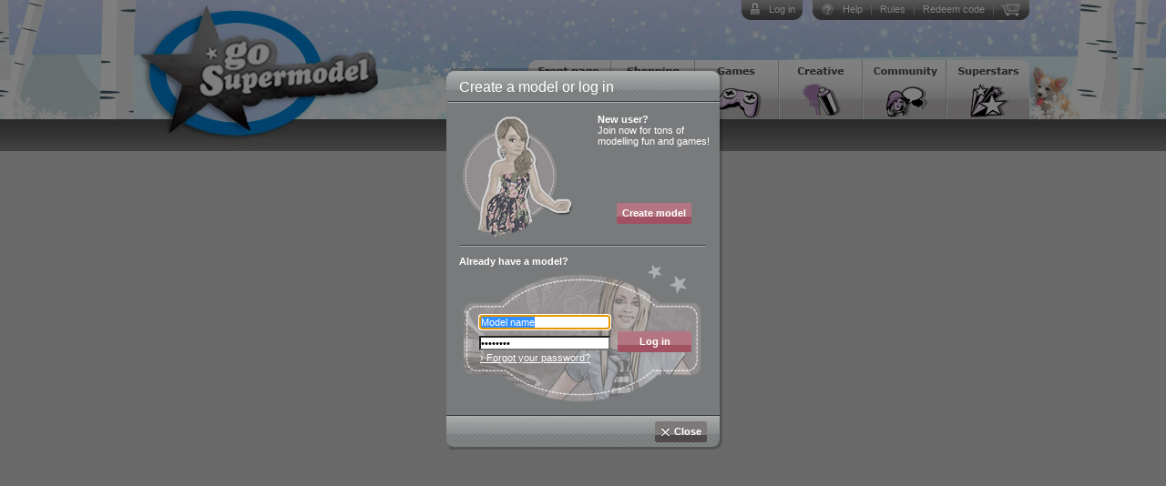

--- FILE ---
content_type: text/html;charset=UTF-8
request_url: https://gosupermodel.com/widgetcontent?widget=160&redirecturl=%2Fprofiles%2F%3Fid%3D100455&contentID=wag_panel&rnd=1768826447883
body_size: 1480
content:
<p></p>








<div class="hd" >
	
<span autocut="1" >Create a model or log in</span>
<div class="ruler"><hr></div>
</div>
<div class="bd user_validation">
    <div style="background:url('/images/loginpage/loginbox_bg.jpg') no-repeat 0 0; width:271px; height:315px;">
		<script type="text/javascript">
            YAHOO.util.Get.script('', {
                onSuccess: function() {
                    loginFormInit();
					if(pageTracker)
                    	pageTracker._trackPageview("/login_popup");
//                   //trick JavascriptLibrary.DEPLOY_JAVA into loading
                }
            });

			function newbieFunnel(fp) {
			
				$.post("/jslog", {
					"l":"newbieFunnel",
					"fp":fp,
					"java":false,
					"event":6
				});
			}

            function redirectToCreateModel(){
				newbieFunnel();
				window.location.href = "/_createmodel/index.jsp";
            }

			function loginClicked() {
//				newbieFunnel();
				loading_panel();
				return loginFormSubmit(document.login);
			}

			function forgotPasswordClicked() {
//				newbieFunnel();
				return loadActionPanel(51,'',function(){},false,false,false,'',false);
			}

			function closeClicked() {

                if (/Chrome/.test(navigator.userAgent)) {
                     document.location.href = 'https://gosupermodel.com/frontpage/';
                 }else{
                    history.back(1);
                }
//				newbieFunnel();
			}

        </script>
        <div style="position:absolute;top:53px;left:166px;width:135px;"><strong>New user?</strong>
<p>Join now for tons of modelling fun and games!</p></div>
        <div style="position:absolute;top:151px;left:146px;width:123px;">
			<a id="create_model" style="text-decoration:none;font-weight:bold;" class="button coloridx2 floatRight" onclick="redirectToCreateModel();return false;" href="#"><span onkeypress="var key=window.event?event.keyCode:event.which;if(key==13||key==32){redirectToCreateModel();return false;}else{return false;}">Create model</span></a></div>
    <div style="position:absolute;top:209px;left:14px;"><b>Already have a model?</b></div>
    <form action="/login" method="post" id="login" name="login" AUTOCOMPLETE="on">
        <input type="hidden" name="redirecturl" value="/profiles/?id=100455"><input type="hidden" name="use_redirect_on_error" value="1">
            <input type="hidden" name="uniquetime" value="105228475"/><input tabindex="1" style="background-color:#ffffff;position:absolute;top:274px;left:36px;width:140px;" autocomplete="off" class="loginpage_loginbox_input" type="text" name="username" value="Model name" onkeypress="return loginFormKeyListener(this.form,event);" onFocus="this.select();"/>
                <input tabindex="2" style="background-color:#ffffff;position:absolute;top:297px;left:36px;width:140px;" autocomplete="off" class="loginpage_loginbox_input" type="password" name="password" value="Password" autocomplete="off" onkeypress="return loginFormKeyListener(this.form,event);" onFocus="this.select();"/>
                <a style="position:absolute;top:292px;left:188px;width:75px;text-decoration:none;font-weight:bold;" class="button coloridx2 floatLeft" onclick="loginClicked();" href="#"><span onkeypress="var key=window.event?event.keyCode:event.which;if(key==13||key==32){loginClicked();}else{return false;}">Log in</span></a><a href="#" style="position:absolute;top:315px;left:37px;" onclick="forgotPasswordClicked();">&#8250; Forgot your password?</a>
            </form>
    </div>
</div>












<div class="ft"  >
    
        <a id="okButton" style="margin-left:10px;" class="button coloridx0 floatRight" onclick="closeClicked();"><span onkeypress="var key=window.event?event.keyCode:event.which;if(key==13||key==32){closeClicked();}else{return false;}"><img src="https://cdn.gosupermodel.com/images/buttons/icons_white/cross.png#png8">Close</span></a>
    
    <div class="ruler"><hr></div>
</div>

--- FILE ---
content_type: text/css;charset=UTF-8
request_url: https://gosupermodel.com/css/css.jsp?c=t8op9x
body_size: 44001
content:
html{
	color:#000;
	background:#FFF;
	font: 11px verdana, sans-serif;
	overflow-y:scroll;
}
body,div,dl,dt,dd,ul,ol,li,h1,h2,h3,h4,h5,h6,pre,code,form,fieldset,legend,input,textarea,p,blockquote,th,td{margin:0;padding:0;word-wrap:break-word;font-family: verdana, sans-serif;}
table{border-collapse:collapse;border-spacing:0;empty-cells:show;}
fieldset,img{border:0;}
address,caption,cite,code,dfn,th,var{font-style:inherit;font-weight:inherit;}
code,strong{font-weight:bold;}
em{font-style:italic;}
li{list-style:none;}
caption,th{text-align:left;}
h1,h2,h3,h4,h5,h6{font-size:100%;font-weight:normal;}
q:before,q:after{content:'';}
abbr,acronym {border:0;font-variant:normal;}     

sup {vertical-align:text-top;}
sub {vertical-align:text-bottom;}
input,textarea,select{font-family:inherit;font-size:inherit;font-weight:inherit;}

input,textarea,select{font-size:100%;}

legend{color:#000;}
/*
  Modern Theme Variables
  Global CSS custom properties for reuse across the application
*/

:root {
    /* Menu Gradients */
    --gradient-gray-menu: linear-gradient(to bottom, #9E9E9E 0%, #6C6C6C 52%, #696969 52%, #696969 100%);
    --gradient-pink-menu: linear-gradient(to bottom, #E5C0C7 0%, #CB8C99 52%, #C57F8E 52%, #B56475 100%);
    --gradient-black-menu: linear-gradient(to bottom, #4A4A4A 0%, #1A1A1A 52%, #000000 52%, #000000 100%);

    /* Theme Colors - from ThemeColor.java enum */

    /* GREY Theme (theme1) - VIP color */
    --theme-grey-main-dark: #545454;
    --theme-grey-main-light: #E6E1DC;
    --theme-grey-secondary-dark: #F0F0F0;
    --theme-grey-secondary-light: #6F6F6F;

    /* BLUE Theme (theme2) - VIP color */
    --theme-blue-main-dark: #8CAFD2;
    --theme-blue-main-light: #E6EBFA;
    --theme-blue-secondary-dark: #F0F6FD;

    /* RED Theme (theme3) - VIP color */
    --theme-red-main-dark: #C37D8C;
    --theme-red-main-light: #E6C8C8;
    --theme-red-secondary-dark: #EBDCDC;
    --theme-red-secondary-light: #F4E7E7;

    /* SAND Theme (theme4) - VIP color */
    --theme-sand-main-dark: #D7B48C;
    --theme-sand-main-light: #F0D7B9;
    --theme-sand-secondary-dark: #F9EADD;

    /* GREY_BLACK Theme (theme5) - Deprecated */
    --theme-grey-black-main-dark: #E6E1DC;
    --theme-grey-black-main-light: #545454;
    --theme-grey-black-secondary-dark: #6F6F6F;
    --theme-grey-black-secondary-light: #F0F0F0;

    /* MAGAZINE Theme (theme6) */
    --theme-magazine-main-dark: #F0F0F0;
    --theme-magazine-main-light: #924ab0;
    --theme-magazine-secondary-dark: #F0F0F0;
    --theme-magazine-secondary-light: #F0F0F0;

    /* GREEN Theme (theme7) */
    --theme-green-main-dark: #478884;
    --theme-green-main-light: #478884;
    --theme-green-secondary-dark: #b9b9b9;
    --theme-green-secondary-light: #478884;

    /* SKETCH_GAME Theme (theme8) */
    --theme-sketch-game-main-dark: #9fd5d9;
    --theme-sketch-game-main-light: #9fd5d9;
    --theme-sketch-game-secondary-dark: #9fd5d9;
    --theme-sketch-game-secondary-light: #9fd5d9;

    /* PINK Theme (theme9) - VIP color */
    --theme-pink-main-dark: #D15297;

    /* BRIGHTGREEN Theme (theme10) - VIP color */
    --theme-brightgreen-main-dark: #71C037;

    /* TURQUOISE Theme (theme11) - VIP color */
    --theme-turquoise-main-dark: #19A8BB;
}

body, html {
	margin: 0;
	padding: 0;
	position:absolute;
	top:0;
	bottom:0;
	left:0;
	right:0;
}
@font-face {
	font-family: 'GSM print';
	font-weight: normal;
	font-style:  normal;
src: url("https://cdn.gosupermodel.com/images/fonts/gsm_print.ttf") format("truetype");
}
@font-face {
	font-family: 'GSM print';
	font-weight: bold;
	font-style:  normal;
src: url("https://cdn.gosupermodel.com/images/fonts/gsm_print_b.ttf") format("truetype");
}
input[type="text"], input[type="password"], input[type=select] {
   background-color: #efeded;
   
}
#framework_all {
	position: relative;
	min-height: 100%;
}


@media (max-width: 768px) {
	html.adaptive,html.adaptive body {
		left:unset;
		right:unset;
		bottom:unset;
		width:730px;
		overflow-x:hidden;
	}

	html.adaptive .xmas #news_ {top:1007px;left:499px;}
	html.adaptive #news_ {top:1007px;left:499px;}
	html.adaptive #widget_avatar_box{display:none;}
	html.adaptive div.framework_content{width:730px;}
	html.adaptive div.framework_top_buttons{right:unset;top:46px;}
	html.adaptive a.framework_logo2{width:179px;}
	html.adaptive div.framework_logo2{width:178px;}
	html.adaptive div.framework_top{background-position-x:-477px;height:140px;background-size:cover;}
	html.adaptive div.framework_top_inner {width:730px;height:105px;}
	html.adaptive .framework_logout > div:nth-of-type(5),
	html.adaptive .framework_logout > div:nth-of-type(6){
		margin-left:-180px;
	}
	html.adaptive #campaigns_widget_ {margin-left:0;}
	html.adaptive .theme_activity_log{display:inline-block;margin-left:0;}
	html.adaptive #forum_latest_posts_{width:232px;}
	/* Adaptive black_panel centering */
	html.adaptive .black_panel.yui-panel-container {position:absolute !important;width:100% !important;left:0 !important;display:flex;justify-content:center;}
	
	html.adaptive div.framework_return2newbie2 div.speechbubble {left:0;}
	/* HACK: Games page layout fixes */
	html.adaptive #games_right_column .widget.widget_red_style2 {left:0 !important;}
	html.adaptive #games_right_column .widget.widget_blue_style1 {left:249px !important;}
	html.adaptive #games_right_column {position:relative;top:-644px;}
	html.adaptive .inventory .frontpage .mannequins .shop {margin-left:1px;}
	html.adaptive .inventory .frontpage .mannequins .last {margin-right:12px}
	html.adaptive .inventory .frontpage .shortbanners .addbannertag_short{width:230px;}
	html.adaptive .inventory .yourModel{padding:0;}

	html.adaptive #avatarSliderBox {left:191px;}
	html.adaptive .inventory .frontpage .mannequins .mannequin{margin-left:1px}
	html.adaptive .inventory .itemBrowser {margin-left:212px;width:516px}
	html.adaptive .inventory .itemGrid .itemDisplay{margin:6px 0 0 8px;}
	/* firstInRow is now correctly set by JS for 3 items per row in adaptive mode */
	html.adaptive .inventory .itemGrid .firstInRow{clear:both;}
	/* Scale down context navigator buttons to fit all 5 in adaptive width */
	html.adaptive .inventory #contextNavigator li {width:138px;font-size:13px;margin-left:8px;}
	html.adaptive .inventory .communityContextButton .gfxtext.context {width:auto !important;}
	html.adaptive .inventory .gfxtext.context {font-size:13px !important;width:auto !important;}
	/* Scale down layer navigator buttons to fit 7 in adaptive width (730px - 130px search = 600px) */
	html.adaptive .inventory #layerNavigationBox #layerNavigator li {width:85px;font-size:10px;}
	html.adaptive .inventory .gfxtext.layergroup {width:auto;}
	/* Allow sub layer navigator buttons to wrap to next line and layerNavigationBox to expand */
	html.adaptive .inventory #layerNavigationBox {height:auto;min-height:60px;overflow:visible;}
	html.adaptive .inventory #layerNavigationBox .searchModelBox {position:absolute;bottom:0;top:auto;}
	html.adaptive .inventory #layerNavigationBox #layerNavigator {position:relative;left:0;margin-left:130px;padding:6px 0;}
	html.adaptive .inventory #layerNavigationBox #subLayerNavigator {height:auto;min-height:30px;overflow:hidden;width:600px;position:relative;top:0;padding-left:0;margin-left:130px;}
	html.adaptive .inventory .settings-icon {position:unset;}
	/* Friends page: reposition advertisement banner to align with other cards */
	html.adaptive div:has(> .friend_banner_357t) {left:auto !important;right:0 !important;}
	/* Disable newbie styling in adaptive mode */
	
	html.adaptive .newbie {display:none;}
	html.adaptive .inventory .itemGrid .firstInRow{clear:none;}
	html.adaptive div.wframes_4col_r{float:none;width:731px;}
	html.adaptive div.wframes_4col_r .centerColumn{left:0;}
}




div.framework_top{
    background:url('https://cdn.gosupermodel.com/images/topbar/topbar.jpg') repeat-x center;
}
.winter div.framework_top{
    background:url('https://cdn.gosupermodel.com/images/themes/other/winter/topbar.jpg?v2') repeat-x center;
}
.spt div.framework_top{
	background:url('https://cdn.gosupermodel.com/images/campaigns/spt_2025/spt_topbar.jpg') repeat-x center;
}

div.framework_top.newbie {
	background-image:url("https://cdn.gosupermodel.com/images/topbar/topbar_newbie.jpg");
}
.winter div.framework_top.newbie{
	background:url('https://cdn.gosupermodel.com/images/themes/other/winter/topbar_newbie.jpg?v2') repeat-x center;
}
.spt div.framework_top.newbie{
	background:url('https://cdn.gosupermodel.com/images/campaigns/spt_2025/spt_topbar_newbie.jpg') repeat-x center;
}

.framework_all div.easter.framework_top{
    background:url("https://cdn.gosupermodel.com/images/topbar/easter_topbar.jpg") repeat-x center #7F00FF;
}

div.framework_top_inner {
	width: 980px;
	height: 131px;
	margin: 0 auto;
	position: relative;
}

div.framework_logout {
	color: #b4b4b4;
	height: 22px;
}

.framework_logout div {
	float: right;
	height: 18px;
}

div.framework_logout_corner1 {
	background: url("https://cdn.gosupermodel.com/images/topbar/logout_bar.png") top left;
	height: 22px;
	width: 25px;
}

div.framework_logout_corner2 {
	background: url("https://cdn.gosupermodel.com/images/topbar/logout_bar.png") -25px 0;
	height: 22px;
	width: 28px;
	margin-left: 11px;
}

.framework_logout a {
	color: white;
	text-decoration: none;
	margin: 5px;
}

.framework_logout a:hover {
	color: #cccccc;
}

div.framework_logout_links {
	background: url("https://cdn.gosupermodel.com/images/topbar/logout_bar.png") top right;
	padding-top: 4px;
	padding-right: 3px;
}

.framework_top_buttons {
	height: 65px;
	position:absolute;
	top:66px;
	right:0;
}

.famework_beta_button a {
    float: right;
    width: 139px;
    height: 28px;
    text-align: center;
    color: #545454;
}

a.button_beta {
    background: url("https://cdn.gosupermodel.com/images/buttons/button_beta_server.png") no-repeat;
    top:7px;
    position:relative;
    font-weight:bold;
}

a.button_beta:hover {
    background: url("https://cdn.gosupermodel.com/images/buttons/button_over_beta_server.png") no-repeat;
}

.framework_top_buttons a {
	float: right;
	width: 92px;
	height: 65px;
	background: url("https://cdn.gosupermodel.com/images/topbar/buttons_en.png") no-repeat;
	background-position: 0 0
}

a.button_frontpage {
	background-position: 0 0;
	width: 91px;
}

a.button_shopping {
	background-position: -91px 0;
    position:relative;
}

a.button_games {
	background-position: -183px 0;
    position:relative;
}

a.button_creative {
	background-position: -275px 0;
	position:relative;
}

a.button_community {
	background-position: -367px 0;
}

a.button_models {
	background-position: -459px 0;
	width: 91px;
}

a.button_frontpage:hover {
	background-position: 0 -66px;
}

a.button_shopping:hover {
	background-position: -91px -66px;
}

a.button_games:hover {
	background-position: -183px -66px;
}

a.button_creative:hover {
	background-position: -275px -66px;
}

a.button_community:hover {
	background-position: -367px -66px;
}

a.button_models:hover {
	background-position: -459px -66px;
}

a.button_frontpage_selected {
	background-position: 0 -132px;
	width: 91px;
}

a.button_shopping_selected {
	background-position: -91px -132px;
    position:relative;
}

a.button_games_selected {
	background-position: -183px -132px;
    position:relative;
}

a.button_creative_selected {
	background-position: -275px -132px;
}

a.button_community_selected {
	background-position: -367px -132px;
}

a.button_models_selected {
	background-position: -459px -132px;
	width: 91px;
}

a.framework_logo1 {
    float: left;
    height: 131px;
    margin-top: -22px;
    width: 220px;
}
.framework_logo2 {
	float: left;
	height: 131px;
	margin-top: -66px;
	width: 220px;
	background-image: none;
	cursor: pointer;
}

div.framework_server_warning {
	position: absolute;
	background: url("https://cdn.gosupermodel.com/images/topbar/server_warning.png#png8");
	width: 404px;
	height: 131px;
	color: #0c3c7e;
	left: 13px;
	top: 7px;
	z-index: 100;
}

div.framework_server_warning div {
	margin: 17px 24px 0 24px;
	font-size: 12px;
	overflow: hidden;
	height: 108px;
}

div.framework_server_warning h1 {
	font-size: 18px;
	margin-bottom: 6px;
}

#framework_server_warning_countdown_id {
	color: #c83282;
}

.framework_signup {
	position: relative;
	height:65px;
}

a.framework_signup_a {
	position:absolute;
	left:417px;
	top:-21px;
	width:122px;
	height:80px;
	background: 0 0;
	/*outline: blue dotted 1px;*/
}

div.framework_signup_b {
	position:absolute;
	left:875px;
	top:37px;
	width:100px;
	/*outline: red dotted 1px;*/
}

div.framework_header {
	width: 980px;
	height: 35px;
	margin: 0 auto;
}

div.framework_minimenu {
	height: 35px;
	float: left;
	color: white;
}

.framework_minimenu a {
	height: 35px;
	color: white;
	float: left;
	text-align: left;
	line-height: 16px;
	text-decoration: none;
	cursor: pointer;
}

.framework_minimenu div {
	height: 33px;
	float: left;
	padding-top: 2px;
    background: url("https://cdn.gosupermodel.com/images/topbar/minimenu8.png") -94px top;
}

div.framework_minimenu2 {
	height: 35px;
	
	color: white;
    position: absolute;
    width: 980px;
}

.framework_minimenu2 a {
	height: 35px;
	color: white;
	float: left;
	text-align: left;
	line-height: 16px;
	text-decoration: none;
	cursor: pointer;
}

.framework_minimenu2 div {
	height: 33px;
	float: left;
	padding-top: 2px;
    background: url("https://cdn.gosupermodel.com/images/topbar/minimenu8.png") -94px top;
}

div.framework_a1 {
	background-position: left top;
	width: 39px;
}

a:hover div.framework_a1 {
	background-position: left -35px;
}

div.framework_a2 {
	background-position: -36px top;
	padding-right: 6px;
	
}

a:hover div.framework_a2 {
	background-position: -36px -35px;
	color: #d3d3d3;
}

div.framework_b1 {
	background-position: -310px top;
	width: 36px;
}

a:hover div.framework_b1 {
	background-position: -310px -35px;
}

div.framework_b2 {
	padding-right: 6px;
    line-height:32px;
	
}

a:hover div.framework_b2 {
	background-position: -94px -35px;
	color: #d3d3d3;
}

div.framework_c1 {
	background-position: -346px top;
	width: 36px;
}

a:hover div.framework_c1 {
	background-position: -346px -35px;
}

div.framework_c2 {
	padding-right: 6px;
    line-height:32px;
	
}

a:hover div.framework_c2 {
	background-position: -94px -35px;
	color: #d3d3d3;
}

div.framework_d1 {
	background-position: -384px top;
	width: 34px;
}
div.framework_d1_start{
    background:url('/images/topbar/minimenu8.png') 0 0 no-repeat;
    width:9px;
    margin-left:5px;
}
a:hover div.framework_d1_start{
    background-position: 0 -35px;
}

div.framework_d1_bonus {
	background-position:-420px top;
	width: 34px;
}

a:hover div.framework_d1 {
	background-position:-384px -35px;
}
a:hover div.framework_d1_bonus {
	background-position: -420px -35px;
}

div.framework_d2 {
    font-weight: bold;
    line-height:32px;
    padding-right: 3px;
}

div.framework_d2.shop {
    text-align:right;
    padding-right: 3px;
    font-weight: bold;
	line-height:16px;
}

a:hover div.framework_d2.shop {
	background-position: -94px -35px;
	color: #d3d3d3;
}

div.framework_d2.bonus {
	font-weight: bold;
	color: #ffea3d;
    line-height:32px;
    padding-right: 3px;
}

div.framework_d2.shop.bonus {
    text-align:right;
    font-weight: bold;
	color: #ffea3d;
    padding-right: 3px;
	line-height:16px;
}

a:hover div.framework_d2 {
	background-position: -94px -35px;
	color: #d3d3d3;

}
a:hover div.framework_d2.bonus {
	background-position: -94px -35px;
	color: #b2a32b;
}

a:hover div.framework_d2.shop.bonus {
	background-position: -94px -35px;
	color: #b2a32b;
}

div.framework_d3_end {    /* End piece without notifications */
	background-position: -634px top;
	width: 9px;
}

a:hover div.framework_d3_end {
	background-position: -634px -35px;
}

div.framework_d3_space {
	background-position: -94px top;
	width: 9px;
}

a:hover div.framework_d3_space {
	background-position: -94px -35px;
}

/* notification stuff*/

div.framework_h1{
	background-position: -561px top;
	width: 36px;
}

div.framework_h2 {
    line-height:32px;
	
}

/* pearls */
.pearls {
	position: relative;
	display: flex;
	align-items: center;
}


div.bg_circle {
	position: absolute;
	width: 25px;
	height: 25px;
	border-radius: 50%;
	top: 6px;
	left: 8px;
	z-index: 1;
	background: url("/images/currency/pearl_minimenu.png") no-repeat center;
	background-size: 16px auto;
	overflow: hidden;
}


div.framework_pe1 {
	background: linear-gradient(rgba(33, 230, 207, 0.76), rgba(32, 165, 153, 0.68)), url('/images/topbar/minimenu8.png') -526px top;
	background-blend-mode: hard-light;
	width: 36px;
	z-index: 0;
}

div.framework_pe2 {
	background: linear-gradient(rgba(33, 230, 207, 0.76), rgba(32, 165, 153, 0.68)), url('/images/topbar/minimenu8.png') -94px top;
	background-blend-mode: hard-light;
	line-height: 32px;
	padding-right: 3px;
}

a:hover div.framework_pe1{
	background-position: -526px -35px;
}

a:hover div.framework_pe2 {
	background-position: -94px -35px;
}

/*NOTIFICATIONS*/

div.framework_e1 {
	background-position: -599px top;
	width: 36px;
}

a:hover div.framework_e1 {
	background-position: -599px -35px;
}

div.framework_e2 {
	padding-right: 6px;
    line-height:32px;
	
}

a:hover div.framework_e2 {
	background-position: -94px -35px;
	color: #d3d3d3;
}

div.framework_e3 {    /* End piece for notification bar */
	background-position: -634px top;
	width: 9px;
}

a:hover div.framework_e3 {
	background-position: -634px -35px;
}

/*NOTIFICATIONS*/

/* DIAMONDS AND PINBALL ICONS */
div.framework_f1 {
	background-position: -454px top;
	width: 36px;
}

div.framework_f1_bonus {
	background-position: -489px top;
	width: 36px;
}

a:hover div.framework_f1{
	background-position: -454px -35px;
}

a:hover div.framework_f1_bonus {
	background-position: -489px -35px;
}

b.diamonds {
    
    margin: auto auto auto auto;
}

div.framework_f2 {
    line-height:32px;
    font-weight: bold;
    padding-right: 3px;
}
div.framework_f2_bonus {
    line-height:32px;
	font-weight: bold;
	color: #ffea3d;
    padding-right: 3px;
}

a:hover div.framework_f2 {
	background-position: -94px -35px;
	color: #d3d3d3;

}
a:hover div.framework_f2_bonus {
	background-position: -94px -35px;
	color: #b2a32b;
}

div.framework_g1 {
	background-position: -526px top;
	width: 36px;
}

div.framework_g1_bonus {
	background-position: -561px top;
	width: 36px;
}

a:hover div.framework_g1{
	background-position-y:  -35px;
}

#gift-icon {
	background-position: -202px top;
}
a:hover #gift-icon {
	background-position: -202px -35px;
}

#hourglass-icon{
	background-position: -171px top;
}
a:hover #hourglass-icon {
	background-position: -171px -35px;
}

a:hover div.framework_g1_bonus {
	background-position: -561px -35px;
}

div.framework_g2 {
    line-height:32px;
    font-weight: bold;
    padding-right: 3px;
}
div.framework_g2_bonus {
    line-height:32px;
	font-weight: bold;
	color: #ffea3d;
    padding-right: 3px;
}

a:hover div.framework_g2 {
	background-position: -94px -35px;
	color: #d3d3d3;
}
a:hover div.framework_g2_bonus {
	background-position: -94px -35px;
	color: #b2a32b;
}

/* DIAMONDS AND PINBALL ICONS */

div.framework_i1{
    padding-left:3px;
    background-position: -238px top;
	width:33px;
}
a:hover div.framework_i1 {
	background-position: -238px -35px;
	color: #d3d3d3;
}

div.framework_i1_highlight{
    padding-left:3px;
    background-position: -274px top;
	width:33px;
    color:#efe567;
}

a:hover div.framework_i1_highlight {
	background-position: -274px -35px;
	color: #b2a32b;

}


div.framework_i2{
    position: relative;
    background-position: -50px top;
    padding-left:3px;
    width:114px;
}

a:hover div.framework_i2 {
	background-position: -50px -35px;
	color: #d3d3d3;
}

div.framework_i2_highlight{
    position: relative;
    background-position: -50px top;
    padding-left:3px;
    width:110px;
    color:#efe567;
}

a:hover div.framework_i2_highlight {
	background-position: -50px -35px;
	color: #b2a32b;
}

/* Topbar fame bar start*/

#fame_bar{
	position:absolute;
	background:none;
	width:115px;
	border:0;
	padding:0;
	height:10px;
	top:16px;
	left:5px;
}
#fame_bar_end{
    background-color:#898888;
    height:8px;
    width:2px;
    border:0;
    padding:0
}

#fame_bar_middle{
    background-color:#898888;
    width:71px;
    height:2px;
    margin-top:3px;
    border:0;
    padding:0
}
#fame_bar_container{
    background:none;
    position: relative;
    margin-top:5px;
    height:7px;
    border:0;
    padding:0;
}
#famebar_bar{
    position:absolute;
    
    background:#ffffff;
    top:2px;
    left:0;
    height:4px;
    margin-left:2px;
    padding:0;
}
div.famebar_bar_color{
    background:#efe567 !important;

}

a:hover div.famebar_bar_color{
    background:#b2a32b !important;
}


#fame_bar_current_level{
   background:none;
    margin-right:3px;
    border:0;
    padding:0;
}
#fame_bar_next_level{
   background:none;
   margin-left:3px;
   border:0;
   padding:0;
}
#current_fame{
    background:none;
    padding:0;
    margin-left:0;
	text-align:center;
	width:100px;
}





/* Topbar fame bar end*/


div.framework_header_title {
	color: white;
	font-size: 22px;
	text-align: center;
	line-height: 30px;
}

div.framework_header_status {
	color: #bbb;
	float: right;
	line-height: 35px;
    position:relative;
    z-index:1;
}

.framework_header_status a {
	color: #cdcdcd;
	text-decoration: none;
}

.framework_header_status a:hover {
	color: white;
}

.framework_header_status b {
	font-weight: bold;
	color: white;
}

a.celeb_chat_link {
	font-weight: bold;
	color: #f69a6f;
}
a.celeb_chat_link:hover {
	color: #ffc9b1;
}

a.framework_header_search {
	float: right;
	background-position: 0 0;
    position:relative;
    z-index:1;
}
a.framework_header_search div {
	width: 17px;
	height: 17px;
	background: url("https://cdn.gosupermodel.com/images/buttons/search_2.png") no-repeat 0 0;
	margin-top: 9px;
	margin-left: 5px;
}
a.framework_header_search:hover div {
	background-position: -17px 0;
}



a.framework_header_mutebutton {
	display:block;
	float: right;
	margin-left:5px;
	margin-top:9px;
    position:relative;
    z-index:1;
}

.mutebutton {
	display:block;
	width: 17px;
	height: 17px;
	background-image:url("https://cdn.gosupermodel.com/images/buttons/mute.png");
}

.mutebutton:hover {
	background-position:-17px 0;
}

.mutebutton.muted {
	background-position:-34px 0;
}

.mutebutton.muted:hover {
	background-position:-51px 0;
}

div.framework_content_pre {
	width: 980px;
	margin: 0 auto;
	height: 16px;
}

/* Adaptive status bar - hidden by default */
.adaptive-status-bar {
	display: none;
}

/* Adaptive mode: Increase height for menu and show status bar */
@media (max-width: 768px) {
	html.adaptive div.framework_content_pre {
		height: 38px;
	}

	/* Increase height when status bar is present (frontpage) */
	html.adaptive div.framework_content_pre:has(.adaptive-status-bar) {
		height: 35px;
	}

	/* Hide original framework_header_status in adaptive mode */
	html.adaptive .framework_header_status {
		display: none !important;
	}

	/* Show and style the adaptive status bar */
	html.adaptive .adaptive-status-bar {
		display: flex;
		align-items: center;
		justify-content: space-between;
		height: 35px;
		width: 730px;
		background: var(--gradient-black-menu);
		color: #fff;
		padding: 0 16px;
		box-sizing: border-box;
	}

	html.adaptive .adaptive-status-bar a {
		color: #cdcdcd;
		text-decoration: none;
	}

	html.adaptive .adaptive-status-bar a:hover {
		color: #fff;
	}

	html.adaptive .adaptive-status-bar b {
		color: #fff;
		font-weight: bold;
	}

	html.adaptive .adaptive-status-info {
		display: flex;
		align-items: center;
		gap: 8px;
	}

	html.adaptive .adaptive-status-info .separator {
		color: #cdcdcd;
	}

	html.adaptive .adaptive-status-buttons {
		display: flex;
		align-items: center;
		gap: 10px;
	}

	html.adaptive .adaptive-search-btn div {
		width: 17px;
		height: 17px;
		background: url("https://cdn.gosupermodel.com/images/buttons/search_2.png") no-repeat 0 0;
	}

	html.adaptive .adaptive-search-btn:hover div {
		background-position: -17px 0;
	}

	html.adaptive .adaptive-mute-btn {
		display: block;
		width: 17px;
		height: 17px;
		background-image: url("https://cdn.gosupermodel.com/images/buttons/mute.png");
	}

	html.adaptive .adaptive-mute-btn:hover {
		background-position: -17px 0;
	}

	html.adaptive .adaptive-mute-btn.muted {
		background-position: -34px 0;
	}

	html.adaptive .adaptive-mute-btn.muted:hover {
		background-position: -51px 0;
	}
}

div.framework_newbie_task_panel {
	position:relative;
	width: 958px;
	margin-top:16px;
	margin-left:auto;
	margin-right:auto;
	padding-left:10px;
	padding-right:10px;
	
}

div.framework_newbie_task_panel .closeButton {
	position:absolute;
	top:10px;
	right:8px;
	border:0;
	width:17px;
	height:17px;
	background:transparent url("https://cdn.gosupermodel.com/images/buttons/close.png") no-repeat 0 0;
	cursor:pointer;
}

div.framework_newbie_task_panel .closeButton:hover {
	background-position:-17px 0;
}

div.framework_newbie_task_panel .closeButton > * {
	position:relative;
	left:-9999px;
}
div.framework_newbie_task_panel_content {
	background-image:url("https://cdn.gosupermodel.com/images/newbie/taskpanel/panel_bg.png");
	color:#fce0a1;
	position:relative;
	height:125px;
}

div.framework_newbie_task_panel_left {
	position:absolute;
	left:0;
	top:0;
	width:10px;
	background-image:url("https://cdn.gosupermodel.com/images/newbie/taskpanel/panel_bg_left.png");
	height:125px;
}

div.framework_newbie_task_panel_right {
	position:absolute;
	right:0;
	top:0;
	width:10px;
	background-image:url("https://cdn.gosupermodel.com/images/newbie/taskpanel/panel_bg_right.png");
	height:125px;
}

div.framework_newbie_task_panel_content .steps {
	position:absolute;
	top:12px;
	left:18px;
	width:595px;
	height:101px;
}

div.framework_newbie_task_panel_content.rows3 .steps table {
	margin-top:-8px;
}

div.framework_newbie_task_panel_content.rows3 .steps {
	top:15px;
}

div.framework_newbie_task_panel_content .steps .step {
	position:relative;
	width:50%;
	font-family:verdana,sans-serif;
	font-size:12px;
	color:#fce0a1;
	line-height:12px;
}

div.framework_newbie_task_panel_content .steps .step .number {
	display:block;
	position:relative;
	width:37px;
	height:37px;
	margin-top:5px;
	margin-left:5px;
	background:url("https://cdn.gosupermodel.com/images/newbie/taskpanel/numbers_orange.png") no-repeat;
}

div.framework_newbie_task_panel_content .steps .step.complete .number {
	background-image:url("https://cdn.gosupermodel.com/images/newbie/taskpanel/numbers_blue.png");
}

div.framework_newbie_task_panel_content .steps .step.n1 .number {
	background-position:0 0;
}

div.framework_newbie_task_panel_content .steps .step.n2 .number {
	background-position:-37px 0;
}

div.framework_newbie_task_panel_content .steps .step.n3 .number {
	background-position:-74px 0;
}

div.framework_newbie_task_panel_content .steps .step.n4 .number {
	background-position:-111px 0;
}

div.framework_newbie_task_panel_content .steps .step.n5 .number {
	background-position:-148px 0;
}

div.framework_newbie_task_panel_content .steps .step.n6 .number {
	background-position:-185px 0;
}

div.framework_newbie_task_panel_content .steps .step.current {
	font-weight:bold;
	color:#f6bc3e;
}

div.framework_newbie_task_panel_content .steps .step div.strikeThrough {
	position:absolute;
	top:0;
	left:0;
}

div.framework_newbie_task_panel_content .steps .step div.strikeThrough {
	display:none;
}

div.framework_newbie_task_panel_content .steps .step.complete div.strikeThrough {
	display:block;
}

div.framework_newbie_task_panel_content .steps .step.complete div.strikeThrough > span {
	background:url("https://cdn.gosupermodel.com/images/newbie/taskpanel/strike-through.png") left 2px;
}

div.framework_newbie_task_panel_content .steps .strikeThrough > span span {
	visibility:hidden;
}

div.framework_newbie_task_panel_content .reward {
	position:absolute;
	left:827px;
	top:64px;
}

div.framework_newbie_task_panel_content .reward .rewardGfx {
	position:absolute;
	top:-60px;
}

div.framework_newbie_task_panel_content .reward .rewardText {
	position:absolute;
	left:-90px;
	top:23px;
	width:180px;
	text-align:center;
	font-family:verdana,sans-serif;
	font-size:14px;
	font-weight:bold;
	text-transform:uppercase;
	color:white;
}

div.framework_newbie_task_panel_content .reward.birthday .rewardGfx {
	left:-121px;
	top:-64px;
	width:242px;
	height:126px;
	background:url("https://cdn.gosupermodel.com/images/newbie/taskpanel/reward-birthday.png") no-repeat left top;
}

div.framework_newbie_task_panel_content .reward.birthday .rewardText {
	top:20px;
}

div.framework_newbie_task_panel_content .reward.fame .rewardGfx {
	left:-124px;
	width:249px;
	height:122px;
	background:url("https://cdn.gosupermodel.com/images/newbie/taskpanel/reward-fame.png") no-repeat left top;
}

div.framework_newbie_task_panel_content .reward.zipperVoucher .rewardGfx {
	left:-120px;
	top:-64px;
	width:240px;
	height:128px;
	background:url("https://cdn.gosupermodel.com/images/newbie/taskpanel/reward-voucher-zipper.png") no-repeat left top;
}

div.framework_newbie_task_panel_content .reward.zipperVoucher .rewardText {
	left:-91px;
	top:8px;
	width:62px;
	text-align:right;
}

div.framework_newbie_task_panel_content .reward.shopVoucher .rewardGfx {
	left:-71px;
	top:-61px;
	width:240px;
	height:128px;
	background:url("https://cdn.gosupermodel.com/images/newbie/taskpanel/NewShop_voucher_newbie_en.png") no-repeat left top;
}

div.framework_newbie_task_panel_content .reward.shopVoucher .rewardText {
	left:-91px;
	top:8px;
	width:62px;
	text-align:right;
}

div.framework_content {
	position: relative;
	width: 980px;
	margin: 0 auto;
	height: auto;
	min-height: 676px;
	cursor:default;
}

.framework_content a {
	color: white;
}

.framework_content p {
	margin-top: 1em;
	margin-bottom: 1em;
}

a.framework_minimenu_dropcontainer {
	position: relative;
}

div.framework_prefooter {
	height: 40px;
	clear: both;
}
div#framework_footer{
	background: #4a4a4a linear-gradient(#2a2a2a, #0f0f0f, #0a0a0a);
	bottom: 0;
	color: #fff;
	left: 0;
	line-height: 1.5;
	margin: 0 auto;
	padding: 0;
	position: relative;
	width: 100%;
	z-index: 1;
	overflow: hidden;
}

div#framework_footer div#footer-wrapper{
	align-items: center;
	display: flex;
	flex-direction: row;
	flex-wrap: wrap;
	gap: 1rem;
	justify-content: space-between;
	margin: 0 auto;
	padding: 1rem 1rem 0 1rem;
	width: calc(100% - 2rem);
	max-width: 1180px;
}

div#framework_footer #footer-company-information{
	background: #0a0a0a;
	margin: 1rem auto 0 auto;
	padding: 0.25rem;
	position: relative;
	text-align: center;
}

div#framework_footer #footer-company-information a{
	display: inline-block;
}

div#framework_footer #footer-company-information img#footer-gsm-logotype{
	height: auto;
	margin-right: 3px;
	margin-bottom: -4px;
	max-width: 16px;
}

div#framework_footer #footer-company-information ul{
	list-style-type: none;
	margin: 0;
	margin-top: 0.75rem;
	padding: 0;
}

div#framework_footer #footer-links-menu ul.SoMe li{
	display: inline-block;
	margin-right: 5px;
}

div#framework_footer #footer-links-menu ul.SoMe div{
	height: 34px;
	display: block;
	width: 34px;
	background-image:url('https://cdn.gosupermodel.com/images/loginpage/social_media_channels_2023.png');
	background-repeat:no-repeat;
	cursor:pointer;
}

div#framework_footer #footer-links-menu #social-media ul{
	list-style-type: none;
	margin: 3px 0 0;
	padding: 0;
}

div#framework_footer #footer-links-menu #social-media ul li{
	display: inline-block;
	margin-right: 5px;
}

div#framework_footer #footer-links-menu #social-media ul li svg{
	fill: #fff;
	height: 1rem;
	min-height: 24px;
}

div#framework_footer .SoMe .insta {
	background-position: 0 -101px;
}
div#framework_footer .SoMe .tiktok {
	background-position: 0 -34px;
}
div#framework_footer .SoMe .momio {
	background-position: 0 0;
}


div#framework_footer #footer-company-information p{
	display: inline;
	margin: 0;
	line-height: 17px;
}

div#framework_footer #footer-company-information p sup{
	font-size: 0.5rem;
	vertical-align: top;
}

div#framework_footer a{
	color: #fff;
	font-size: 1.1rem;
	line-height: 2;
	text-decoration-color: inherit;
	transition: all ease 0.15s;
}
div#framework_footer #footer-links-menu a:hover{
	text-decoration-color: transparent;
}

div#framework_footer h2{
	font-size: 1.3rem;
	font-weight: 600;
	margin: 0;
	text-transform: uppercase;
}

div#framework_footer #footer-links-menu ul li a{
	display: block;
}

div#framework_footer #footer-links-menu{
	display: flex;
	flex-wrap: wrap;
	gap: 2rem;
	margin: 0 auto;
}

div#framework_footer #footer-links-menu > div{min-width: 120px;}

div#framework_footer #footer-links-menu ul{
	list-style-type: none;
	margin: 0;
	padding: 0;
}

@media only screen and (max-width: 1135px){
	div#framework_footer div#footer-wrapper{
		justify-content: center;
	}
}

@media only screen and (max-width: 915px){
	div#framework_footer #footer-links-menu{
		display: grid;
		grid-gap: 2rem;
		grid-template-columns: 1fr 1fr;
	}

	div#framework_footer #footer-links-menu #social-media{
		grid-column: 1 / -1;
		text-align: center;
	}

	div#framework_footer #footer-company-information{
		margin-top: 0.5rem;
	}
}

@media only screen and (max-width: 500px){
	div#framework_footer #footer-links-menu{
		grid-template-columns: 1fr;
		text-align: center;
	}
}



#modeldialog {
	position: absolute;
	top: 0;
	left: 0;
	visibility: hidden;
	color: white;
	width: 508px;
	height: 332px;
	z-index: 2003;
	text-align: left;
}

.dialog_0 { background: url("https://cdn.gosupermodel.com/images/topbar/modeldialog_bigger.png"); }

.dialog_1 { background: url( "https://cdn.gosupermodel.com/images/topbar/modeldialog_grey.png" ); }

.dialog_2 { background: url( "https://cdn.gosupermodel.com/images/topbar/modeldialog_blue.png" ); }

.dialog_3 { background: url( "https://cdn.gosupermodel.com/images/topbar/modeldialog_red.png" ); }

.dialog_4 { background: url( "https://cdn.gosupermodel.com/images/topbar/modeldialog_sand.png" ); }

.dialog_9 { background: url( "https://cdn.gosupermodel.com/images/topbar/modeldialog_pink.png" ); }

.dialog_10 { background: url( "https://cdn.gosupermodel.com/images/topbar/modeldialog_green.png" ); }

.dialog_11 { background: url( "https://cdn.gosupermodel.com/images/topbar/modeldialog_turquoise.png" ); }

img.modeldialog_img {
	position: absolute;
	left: 348px;
	top: 13px;
	width: 140px;
	height: 300px;
}

div.modeldialog_topbox {
	position: absolute;
	left: 20px;
	top: 20px;
	width: 305px;
	z-index: 2004;
}

div.modeldialog_topbox .topboxSpan {
	margin-top: 6px;
	font-size: 10.5px;
	width: 294px;
	white-space: initial;
	display: -webkit-box;
	max-width: 400px;
	-webkit-line-clamp: 2;
	-webkit-box-orient: vertical;
	overflow: hidden;
	text-overflow: ellipsis;
}

div.modeldialog_topbox a {
	color: white;
	text-decoration: none;
}
div.modeldialog_topbox a:hover {
	color: #ddd;
}

div.modeldialog_deleted_text {
	position: absolute;
	left: 285px;
	top: 294px;
	width: 157px;
	text-align: center;
}

div.modeldialog_buttons {
	position: absolute;
	left: 22px;
	top: 102px;
	width: 162px;
}

div.modeldialog_buttons .button {
	width: 100%;
	text-align: left;
	font-weight: normal;
	font-size: 10px;
	letter-spacing: -1px;
	padding-right: 1px;
}

div.modeldialog_buttons .button span {
	padding: 0 0 0 4px;
}

div.modeldialog_buttons .button span img {
	padding-right: 1px;
}

div.modeldialog_buttons div.md_gab {
	clear: both;
	height: 8px;
	line-height: 1px;
	font-size: 1px;
}

div.modeldialog_icons {
	position: absolute;
	left: 202px;
	top: 102px;
	width: 118px;
	max-height:100px;
	min-height:100px;
	height:100px;
}

div.modeldialog_icons span a {
	color: white;
	text-decoration: none;
}

div.modeldialog_icons span img {
	vertical-align: bottom;
	width: 16px;
	height: 16px;
}

.modeldialog_icons_div{
	margin-bottom:4px;
}

div.modeldialog_forsale{
	position: absolute;
	left: 336px;
	top: 12px;
}

div.modeldialog_inspect_but{
	position: absolute;
	right: 158px;
	bottom: 20px;
	width: 14px;
	height: 14px;
	cursor: pointer;
	background: url(/images/buttons/inspect.png);
	z-index: 2006;
}
div#modeldialog_inspect_box{
	overflow: auto;
	display: none;
	position: absolute;
	right: 179px;
	bottom: 6px;
	width: 310px;
	height: 307px;
	padding: 3px;
	border-radius: 12px;
	background: rgba(33, 34, 33, 0.69) url(/images/loadinganim/loader_small_1.gif) center center no-repeat;
	border: 1px solid #aaaaaa;
	z-index: 2005;
}
div#modeldialog_inspect_box .itembox {
	position: relative;
	float: left;
	margin: 1px;
}

div#modeldialog_inspect_box .itembox .wish {
	position: absolute;
	bottom: 0;
	left: 0;
	width:20px;
	height:15px;
	cursor:pointer;
	margin: 0 0 0 3px;
	background-image: url("https://cdn.gosupermodel.com/images/shopping/inventory/icons.png");
	background-position: -34px 0;
}

div#modeldialog_inspect_box .itembox .wish.wishable {
	background-position: -54px 0;
}

div.modeldialog_magazine {
	position: absolute;
	left: 224px;
	top: 206px;
	width: 127px;
}
div.modeldialog_magazine span{
	position:absolute;
	top:1px;
	left:4px;
}

div.modeldialog_magazine img{
	position:absolute;
	top:18px;
	left:4px;
	width:65px;
	height:92px;
}


iframe.modeldialog_shimmer {
	visibility: hidden;
	z-index: 999;
	position: absolute;
	top: 0;
	left: 0;
	filter: alpha( opacity = 1 );
}

.modelname_title {
	font-size: 14px;
	font-weight: bold;
}

.modelname_title a:hover {
	text-decoration: none;
}

.modelname_title img {
	vertical-align: bottom;
	width: 16px;
	height: 16px;
}

a[account]:hover { color: #888; }

.tradingcard_theme .theme5, .theme1 .namebar a[account]:hover { color: #F0F0F0;}
.theme2 .namebar a[account]:hover { color: #F0F6FD;}
.theme3 .namebar a[account]:hover { color: #EBDCDC;}
.theme4 .namebar a[account]:hover { color: #F9EADD;}
.theme6 .namebar a[account]:hover { color: #F0F0F0;}
.theme7 .namebar a[account]:hover { color: #b9b9b9;}


img.micon {
	width: 12px;
	height: 12px;
	vertical-align: bottom;
	margin-left: 3px;
}

img.friendico {
	vertical-align: middle;
}

#msgbox {
	background: none;
	border: none;
}

#msgbox_content {
	color: white;
	padding: 20px 20px 0 20px;
	text-align: left;
}

#msgbox_content a {
	color: white;
}

#msgbox_content h2 {
	font-size: 16px;
	font-weight: 800;
	color: white;
	padding-bottom: 5px;
}

#msgbox .msgbox_top {

	background-repeat: no-repeat;
	background-position: top;
	border: none;
}

#msgbox .msgbox_bottom {
	background-position: bottom;
	height: 48px;
	padding-top: 10px;
	padding-right: 30px;
	padding-left: 30px;
}


#msgbox .msgbox_msg_top, #msgbox .msgbox_msg_bottom {
    background-image: url( 'https://cdn.gosupermodel.com/images/topbar/msgbox_blue.png' );
}

#msgbox .msgbox_error_top, #msgbox .msgbox_error_bottom {
	background-image: url( 'https://cdn.gosupermodel.com/images/topbar/msgbox_red.png' );
}

#msgbox .msgbox_confirm_top, #msgbox .msgbox_confirm_bottom {
	background-image: url( 'https://cdn.gosupermodel.com/images/topbar/msgbox_sand.png' );
}

#msgbox .msgbox_purpletop, #msgbox .msgbox_purple_bottom {
	background-image: url( 'https://cdn.gosupermodel.com/images/topbar/msgbox_bg3.png' );
}

#msgbox.yui-panel .hd {
	display: none;
}

#action_panel {
	background: none;
	border: none;
}

#action_panel_content {
	color: #545454;
	text-align:left;
}

#action_panel_top {
	background-image: url( 'https://cdn.gosupermodel.com/images/topbar/actionbox_bg.png' );
	background-repeat: no-repeat;
	background-position: top;
	border: none;
}

#action_panel_bottom {
	background-image: url( 'https://cdn.gosupermodel.com/images/topbar/actionbox_bg.png' );
	background-position: bottom;
	background-repeat: no-repeat;
	border: none;
	height: 44px;
	padding-top: 10px;
	padding-right: 30px;
	padding-left: 30px;
}

#action_panel_contentwidgetContainer {

}
.action_panel_nopadding{
    padding-right:0;
    padding-left: 12px;

}
.action_panel_padding{
	padding-right: 33px;
	padding-left: 33px;
}

#yui-panel-container {
	position: absolute;
	z-index: 101;

}

#action_panel.yui-panel .hd {
	display: none;
}

#action_panel.yui-panel .ft {
	display: none;

}

#action_panel.yui-panel .bd {

}

#action_panel_contentwidgetTitleContent {
	
	margin: 0;
	padding: 12px 19px 0 19px;
	height: 35px;
	color: white;
	font: 16px verdana, sans-serif;
	line-height:35px;
	clear: both;
	
}

#action_panel_contentwidgetTitleContent .button {
	margin-top: 7px;
}

#loading_panel.yui-panel .hd {
	display: none;
}

#loading_panel.yui-panel .ft {
	display: none;

}
#loading_panel.yui-panel .bd {
   background:transparent;

}
#loading_panel .yui-panel{
   background:transparent;
   border:0;
}

#notification_panel{
    left:388px;
    position:relative;
    top:0;
}

#notification_panel.yui-panel{
   background:transparent;
   border:0;
   font: 11px verdana, sans-serif;
}

.buttonclear {
	clear: both;
	float: none;
}

div.framework_topless_header {
	color: white;
	font-size: 24px;
	text-align: center;
	line-height: 30px;
	width: 980px;
	margin: 0 auto;
}

div.framework_topless_header .button {
	font-size: 11px;
	margin-top: 6px;
}

.clear {
	clear: both;
}

.no_wrap {
	white-space: nowrap;
}

#dhtmltooltip {
	position: absolute;
	left: -300px;
	padding: 2px;
	display: none;
	z-index: 2003;
}
.stdTooltip{
   border-style:solid;
   background-color: #d7ecc6;
   border-color: black;
   border-width:1px;
}
#dhtmlpointer {
	position: absolute;
	left: -300px;
	z-index: 2003;
	display: none;
}

img.info_button {
	cursor: pointer;
	width: 21px;
	height: 21px;
	background: black;
}

a.info_button_wfr {
	float: right;
	margin-top: 7px;
	margin-left: 5px;
}
a.info_button_wfr_popup {
	float: right;
	margin-top: 7px;
	margin-right: 5px;
}
img.info_button {
	background: url( "https://cdn.gosupermodel.com/images/buttons/info5.png#filter" );
}

.tradingcard_theme, .theme5, .theme1 img.info_button{
	background: url( "https://cdn.gosupermodel.com/images/buttons/info_icon_grey_norm.png" );
}

.theme8 img.info_button{
	background: url( "https://cdn.gosupermodel.com/images/buttons/info_icon_sketchgame_norm.png" );
}

.theme2 img.info_button,
.theme_activity_log img.info_button{
	background: url( "https://cdn.gosupermodel.com/images/buttons/info_icon_blue_norm.png" );
}

.theme3 img.info_button {
	background: url( "https://cdn.gosupermodel.com/images/buttons/info_icon_red_norm.png" );
}

.theme4 img.info_button {
	background: url( "https://cdn.gosupermodel.com/images/buttons/info_icon_sand_norm.png" );
}

.theme6 img.info_button {
	background: url( "https://cdn.gosupermodel.com/images/buttons/info6.png#filter" );
}

.theme7 img.info_button {
	background: url( "https://cdn.gosupermodel.com/images/buttons/info_icon_green_norm.png#filter" );
}

a:hover img.info_button {
	background: url( "https://cdn.gosupermodel.com/images/buttons/info5h.png#filter" );
}
.tradingcard_theme .theme5, .theme1 a:hover img.info_button{
	background: url( "https://cdn.gosupermodel.com/images/buttons/info_icon_grey_hover.png" );
}

.theme2 a:hover img.info_button, .theme_activity_log a:hover img.info_button{
	background: url( "https://cdn.gosupermodel.com/images/buttons/info_icon_blue_hover.png" );
}

.theme3 a:hover img.info_button {
	background: url( "https://cdn.gosupermodel.com/images/buttons/info_icon_red_hover.png" );
}

.theme4 a:hover img.info_button {
	background: url( "https://cdn.gosupermodel.com/images/buttons/info_icon_sand_hover.png" );
}

.theme6 a:hover img.info_button {
	background: url( "https://cdn.gosupermodel.com/images/buttons/info6h.png#filter" );
}

.theme7 a:hover img.info_button {
	background: url( "https://cdn.gosupermodel.com/images/buttons/info_icon_green_hover.png#filter" );
}

.theme8 a:hover img.info_button{
	background: url( "https://cdn.gosupermodel.com/images/buttons/info_icon_sketchgame_hover.png#filter" );
}

.textarea {
	background-color: #efeded;
	border: 1px solid #c6c6c6;
}

div.mugshot .dollWardrobe {
	background: -10px -5px no-repeat transparent;
	width: 100%;
	height: 100%
}

a.smiley img {
	padding: 4px 1px 0 1px;
}

.full_text h1 {
	font-size: 15px;
}

.full_text h2 {
	font-size: 13px;
}

.full_text h3 {
	font-size: 11px;
}

.full_text h1, .full_text h2, .full_text h3, .full_text h4, .full_text h5, .full_text h6 {
	font-weight: bold;
	margin-top: 11px;
	margin-bottom: 5px;
}

.full_text h3, .full_text h4, .full_text h5, .full_text h6 {
	margin-bottom: 0;
}

.full_text p {
	margin-top: 6px;
	margin-bottom: 6px;
}

.full_text strong {
	font-weight: bold;
}

.full_text em {
	font-style: italic;
}

.full_text ol {
	margin: 5px 25px;
}
.full_text ul {
	margin: 5px 0;
}
.full_text ol li {
	list-style-type: decimal;
	margin: 5px 0;
}
.full_text ul li {
	list-style-type: none;
	margin: 5px 0 5px 5px;
	padding: 0 7px 0 25px;
	background: url("https://cdn.gosupermodel.com/images/wframes/star_bullet.png") no-repeat top left;
	line-height: 14px;
}

.full_text ul li ul li {
	padding: 0 7px 0 22px;
	background: url("https://cdn.gosupermodel.com/images/wframes/star_bullet2.png") no-repeat top left;
	line-height: 13px;
	font-size: 10px;
}

.full_text ul li ul li ul li {
	padding: 0 7px 0 20px;
	background: url("https://cdn.gosupermodel.com/images/wframes/star_bullet3.png") no-repeat top left;
	line-height: 12px;
	font-size: 9px;
}

.std_table table {
	border: 1px #545454 solid;
	margin: 10px 0;
	width: 50%;
}

.std_table table th, .std_table table td {
	border: 1px #545454 solid;
	padding: 2px 6px;
}

.std_table table th {
	font-weight: bold;
	text-align: center;
}

.theme1 .std_table table th {
	background: #E6E1DC
}

.theme2 .std_table table th {
	background: #E6EBFA
}

.theme3 .std_table table th {
	background: #E6C8C8
}

.theme4 .std_table table th {
	background: #F9EADD
}

.theme5 .std_table table th {
	background: #545454
}

.theme6 .std_table table th {
	background: #924ab0
}

.theme7 .std_table table th {
	background: #478884
}

div.pagetool {
	float: right;
}

.pagetool .button {
	visibility: hidden;
}

.pagetool input {
	float: left;
	margin-top: 6px;
	margin-left: 4px;
	width: 35px;
	height: 13px;
	padding: 4px 2px;
	font-size: 11px;
	font-weight: normal;
	border: 1px black solid;
	display: none;
}
.loaddiv{
	background:url('https://cdn.gosupermodel.com/images/loadinganim/loading.gif') no-repeat center center;
	background-color:transparent;
    width:100px;
   	height:100px;
   	position:relative;
   	z-index:100;
   	left:-50%;
   	top:-50%;
}

.loadimg{
	display:block; /*allows the element to take auto margins*/
	margin:0 auto; /*centers in compliant browsers*/
	text-align:center; /*centers in old versions of IE*/
	position:relative;
	z-index:101;
}

a.avatar_shot_small_lnk div, a.avatar_shot_small div {
	background: url("https://cdn.gosupermodel.com/images/backgrounds/small_avatar_bg.jpg") no-repeat;
	width: 102px;
	height: 152px;
	position: relative;
}
a.avatar_shot_small_lnk:hover div {
	background-position: -102px 0;
}
a.avatar_shot_small_lnk div img, a.avatar_shot_small div img {
	position: absolute;
	top: 1px;
	left: 15px;
}

a.avatar_shot_small_lnk div img.pet_img, a.avatar_shot_small div img.pet_img {
	position: absolute;
	top: 1px;
	left: 15px;
	width: 70px;
	height: 150px;
}

a.avatar_shot_small_lnk_backstage_mp div, a.avatar_shot_small_backstage_mp div {
	background: url("https://cdn.gosupermodel.com/images/backgrounds/small_avatar_bg.jpg") no-repeat;
	width: 90px;
	height: 152px;
}
a.avatar_shot_small_lnk_backstage_mp:hover div {
	background-position: -102px 0;
}
a.avatar_shot_small_lnk_backstage_mp div img, a.avatar_shot_small_backstage_mp div img {
	position: relative;
	top: 1px;
	left: 15px
}

a.avatar_mugshot_lnk div, a.avatar_mugshot div {
	background: url("https://cdn.gosupermodel.com/images/backgrounds/small_avatar_bg.jpg") no-repeat 0 -5px;
	width: 85px;
	height: 100px;
	overflow: hidden;
}

a.avatar_small_mugshot_lnk div, a.avatar_small_mugshot div {
	background: url("https://cdn.gosupermodel.com/images/backgrounds/small_avatar_bg.jpg") no-repeat 0 -5px;
	width: 53px;
	height: 56px;
	overflow: hidden;
}

a.avatar_mugshot_lnk:hover div {
	background-position: -102px -5px;
}
a.avatar_mugshot_lnk div b, a.avatar_mugshot div b {
	display: block;
	background-repeat: no-repeat;
	background-position: -10px -5px;
	width: 100%;
	height: 100%;
}

a.avatar_mugshot_lnk div span, a.avatar_mugshot div span {
	display: block;
	background: url("https://cdn.gosupermodel.com/images/deleted_avatar_large.png#filter") -10px -5px no-repeat;
	width: 100%;
	height: 100%;
}
a.avatar_shot_small_lnk, a.avatar_mugshot_lnk {
	cursor: pointer;
}



.designer_popup_button  {
	margin-left:13px;
}

div.designer_popup_button .button {
  text-align: left;
  padding-right: 1px;
}

div.designer_popup_button .button span img {
	padding-right: 1px;
}


 div.billboard_widget{height:270px;width:483px;padding:0;overflow:hidden;}
 div.billboard_widget_menu{
    padding-left:17px;
    padding-top:6px;
    position:absolute;
    top:225px;left:194px;float:right;
    background:url('https://cdn.gosupermodel.com/images/backgrounds/purple_bar.png#png8') no-repeat center center transparent;
    height:68px;width:261px;
    vertical-align:middle;
 }
 div.billboard_widget_menu_thumbnail{vertical-align:middle;height:60px;width:60px;float:left;}
 .billboard_widget_menu_thumb_img{width:56px;height:50px;vertical-align:middle;margin-left:2px;margin-top:5px}


div.surprise_item_circlebg_trans{background:url("https://cdn.gosupermodel.com/images/wframes/item_circle_trans.png#filter") center center no-repeat;width:170px;height:170px}
div.surprise_item_circlebg{background:url("https://cdn.gosupermodel.com/images/wframes/item_circle.jpg") center center no-repeat;width:170px;height:170px}
div.surprise_item_circlebg_trans_new{background:url("https://cdn.gosupermodel.com/images/wframes/item_circle_trans_new.png#filter") center center no-repeat;width:170px;height:170px}
div.surprise_item_circlebg_new{background:url("https://cdn.gosupermodel.com/images/wframes/item_circle_new.jpg") center center no-repeat;width:170px;height:170px}
div.surprise_item_circle{
     background-position:center center;
     background-repeat:no-repeat;
     width:170px;
     height:170px;
}



.magazine_editor_achievement_mail_logo{
    background: url("https://cdn.gosupermodel.com/images/profiles/editor_achievement/logo.jpg") no-repeat;
    height:61px;
    width:284px;
}



div.framework_return2newbie2 {
	position:absolute;
	top:0;
	left:0;
}

div.framework_return2newbie2 div.speechbubble {
	position:absolute;
	left:280px;
	top:10px;
	width:140px;
	height:110px;
}

div.framework_return2newbie2 div.speechbubble div.speechbubbleTop {
	background: url("/dynimages/speechbubble.png?w=140&p=t&r=10") no-repeat top left transparent;
	width:140px;
	height:10px;
	position:absolute;
	top:0;
	left:0;
}

div.framework_return2newbie2 div.speechbubble div.speechbubbleContent {
	background: url("/dynimages/speechbubble.png?w=140&p=b&r=10") no-repeat bottom left transparent;
	width:120px;
	height:100px;
	position:absolute;
	top:10px;
	left:0;
	padding:0 10px;
	font-size:11px;
	line-height:13px;
}

div.framework_return2newbie2 div.speechbubble div.speechbubbleArrow {
	background:url("https://cdn.gosupermodel.com/images/speechbubble/speechbubble_arrow_left.png") no-repeat 0 0 transparent;
	width:31px;
	height:38px;
	position:absolute;
	top:36px;
	left:-12px;
}

div.framework_return2newbie2 div.speechbubble div.speechbubbleButton {
	position:absolute;
	bottom:0;
	width:130px;
	padding:0 5px 2px 5px;
	z-index:10;
}

.framework_return2newbie2 .speechbubble .speechbubbleButton .speechbubbleButtonImage {
	background:url('https://cdn.gosupermodel.com/images/newbie/taskpanel/button_still.gif') no-repeat 0 0;
	width:132px;
	height:44px;
	display:block;
	text-align:center;
	line-height:46px;
	text-decoration:none;
	font-family:'GSM print',verdana,sans-serif;
	font-weight:bold;
	font-size:12px;
	color:#1d1a1a;
}
.framework_return2newbie2 .speechbubble .speechbubbleButton .speechbubbleButtonImage.animated {
	background:url('https://cdn.gosupermodel.com/images/newbie/taskpanel/button_anim.gif') no-repeat 0 0;
}



.progress-container {
	display: flex;
	align-items: center;
}
.progress-circle {
	position: relative;
	width: 30px;
	height: 30px;
}
.progress-svg {
	width: 30px;
	height: 30px;
	transform: rotate(-90deg);
}
.progress-ring {
	fill: none;
	stroke: #555;
	stroke-width: 2;
}
.progress-bar {
	fill: none;
	stroke-width: 2;
	stroke-linecap: round;
}
#tier_text_topbar {
	padding-left: 4px;
}
#tier_text_dialog {
	padding-left: 5px;
	font-size: 16px;
	font-weight: bold;
}
#progress_bar_dialog {
	padding-left: 5px;
}


@media (max-width: 768px) and (orientation: portrait) {
	/* Container for game content needs relative positioning */
	html.adaptive .framework_content {
		position: relative !important;
	}

	/* Overlay that prompts user to rotate device - contained within framework_content */
	html.adaptive .game-landscape-overlay {
		display: flex !important;
		position: absolute !important;
		top: 0 !important;
		left: 0 !important;
		width: 100% !important;
		height: 100% !important;
		background: rgba(0, 0, 0, 0.9) !important;
		z-index: 9999 !important;
		align-items: center !important;
		justify-content: center !important;
		flex-direction: column !important;
		text-align: center !important;
		color: white !important;
		font-family: Arial, sans-serif !important;
		padding: 20px !important;
		box-sizing: border-box !important;
	}

	html.adaptive .game-landscape-overlay-icon {
		font-size: 80px !important;
		margin-bottom: 20px !important;
		animation: rotate-hint 2s ease-in-out infinite !important;
	}

	html.adaptive .game-landscape-overlay-text {
		font-size: 18px !important;
		font-weight: bold !important;
		margin-bottom: 10px !important;
	}

	html.adaptive .game-landscape-overlay-subtext {
		font-size: 14px !important;
		opacity: 0.8 !important;
	}

	@keyframes rotate-hint {
		0%, 100% { transform: rotate(0deg); }
		50% { transform: rotate(90deg); }
	}
}

/* Hide overlay in landscape mode */
@media (max-width: 768px) and (orientation: landscape) {
	html.adaptive .game-landscape-overlay {
		display: none !important;
	}
}



.widget_content_width {
	width: 218px;
}

.widget_content_padding {
	padding: 0 7px 0 7px;
}

.widget {
	height: 314px;
	width:233px;
	overflow: hidden;
	background-repeat:no-repeat;
}

.widget a {
	color: #545454;
	text-decoration: underline;
}

.widget a:hover {
	color: #D24B96;
}

.widget_header {
	height: 34px;
	overflow: hidden;
	vertical-align: middle;
	padding: 0;
	margin: 0;
}

.widget_header_text {
	color: #FFF;
	margin: 0;
	padding: 8px 2px 2px 7px;
	font: 16px verdana, sans-serif;
	line-height: 35px;
	z-index:1;
	border-radius:7px;
}

.widget_ruler {
	padding: 0;
	margin: 0;
	height: 2px;
	border: 0;
	display: block;
}

.widget_body {
	/*height: 280px;   */
}

.widget_pink_style {
	background-image: url(https://cdn.gosupermodel.com/images/widgets/bg_pink.png);
}

.widget_pink_style a {
	color: #FFF;
	text-decoration: none;
}

.widget_pink_style a:visited {
	color: #FFF;
	text-decoration: none;
}

.widget_pink_style a:hover {
	color: #4c1936;
	text-decoration: none;
}

.widget_purple_style {
	background-image: url(https://cdn.gosupermodel.com/images/widgets/bg_lilla.png);
}

.widget_black_style {
	background-image: url(https://cdn.gosupermodel.com/images/widgets/bg_black.png );
}
.widget_red_style {
	background-image: url(https://cdn.gosupermodel.com/images/widgets/bg_red_style.png );
}

.widget_grey_style1 {
	background-image: url("https://cdn.gosupermodel.com/wfr/bg_grey1.a");
}

.widget_grey_style2 {
	background-image: url("https://cdn.gosupermodel.com/wfr/bg_grey2.a");
}

.widget_grey_style3 {
	background-image: url(https://cdn.gosupermodel.com/images/widgets/bg_grey.png );
}

.widget_red_style4 {
	background-image: url("https://cdn.gosupermodel.com/wfr/bg_red_4.a");
}

.widget_red_style1 {
	background-image: url("https://cdn.gosupermodel.com/wfr/bg_red_1.a");
}

.widget_red_style2 {
	background-image: url("https://cdn.gosupermodel.com/wfr/bg_red_2.a");
}

.widget_red_style3 {
	background-image: url("https://cdn.gosupermodel.com/wfr/bg_red_3.a");
}

.widget_sand_style1 {
    background-image: url("https://cdn.gosupermodel.com/wfr/bg_sand1.a");
}

.widget_sand_style2 {
    background-image: url("https://cdn.gosupermodel.com/wfr/bg_sand2.a");
}

.widget_blue_style1 {
    background-image: url("https://cdn.gosupermodel.com/wfr/bg_blue_1.a");
}

.widget_blue_style2 {
    background-image: url("https://cdn.gosupermodel.com/wfr/bg_blue_2.a");
}

.widget_green_style2 {
    background-image: url("https://cdn.gosupermodel.com/wfr/bg_green4.a");
}

.widget_magic_mirror{
    background-image: url("https://cdn.gosupermodel.com/images/shopping/widget/magic_mirror_wid.png");
}

.widget_avatar,.widget_avatar .widget_header_text {
	position: relative;
	background-image: url("https://cdn.gosupermodel.com/wfr/bg_avatar2.a");
}

.widget_avatar.fall {
	background-image: url("https://cdn.gosupermodel.com/images/backgrounds/model_bg_fall.png");
}

.winter .widget.widget_avatar,.winter .widget_avatar .widget_header_text  {
    background-image: url("https://cdn.gosupermodel.com/images/themes/other/winter/avatarbg.png");
    
}
.spt .widget.widget_avatar, .spt .widget_avatar .widget_header_text  {
	background-image: url("https://cdn.gosupermodel.com/images/campaigns/spt_2025/avatar_bg.png");
}
.widget_avatar a{
	text-decoration:none
}
.widget_avatar a:visited{
	text-decoration:none
}
.widget_purple_style1 {
	background-image: url(https://cdn.gosupermodel.com/images/widgets/bg1.png);
}
.widget_blue_style{
	background-image: url(https://cdn.gosupermodel.com/images/widgets/bg_blue_1.png);
}
.widget_moodbarometer_style {
	background-image: url(https://cdn.gosupermodel.com/images/moodbarometer/bg_moodbarometer.png);
}

.widget_avatar_model {
	position: absolute;
	left: 21px;
	top: 14px;
}

.widget_avatar_icons {
	position: absolute;
	right: 15px;
	bottom: 10px;
}

.widget_message_all {
	
	overflow: hidden;
	width: 204px;
	margin-left: 7px;
	margin-bottom: 7px;
	margin-top: 7px;
	height: 212px;
	color: #545454;
	padding: 8px
}

.widget_wardrobe_challenge {
	background: url(https://cdn.gosupermodel.com/images/widgets/whitebubble.png) no-repeat left top;
	overflow: hidden;
	width: 204px;
	margin-left: 7px;
	margin-bottom: 7px;
	margin-top: 7px;
	height: 212px;
	color: #545454;
	padding: 8px;

}

.widget_dancer{
	
}

.widget_secondhand{
	
}
.widget_message_all a:hover {
	color: #a75bc7;
}

.widget_message_to_all_bottom {
	padding-left: 10px;
	padding-right: 7px;
	vertical-align: bottom;
}

.widget_message_all .msg_to_all_text_box {
	height: 192px;
}

.widget_message_all .msg_to_all_text_box a.avatar_mugshot_lnk {
	float: left;
	margin-right: 7px;
	margin-bottom: 7px;
}

.widget_gotest{
	background:url('https://cdn.gosupermodel.com/images/creative/widget/gotest_widget2_en.jpg') no-repeat;
    left: 7px;
    position: relative;
    top: 7px;
}
.widget_competition{
	background:url('https://cdn.gosupermodel.com/images/creative/widget/competition_widget_en.jpg') no-repeat;
    left: 7px;
    position: relative;
    top: 7px;
}
.widget_juniordesigner{
	background:url('https://cdn.gosupermodel.com/images/creative/juniordesigner/widgets_en.jpg') no-repeat;
    left: 7px;
    position: relative;
    top: 7px;
}

.widget_glitz{
    height: 148px;
    left: 7px;
    position: relative;
    top: 7px; background:url('https://cdn.gosupermodel.com/images/widgets/shop_glitz_bg.jpg') no-repeat;
    }

.widget_juniordesigner text_box{
	height:250px;
}

.widget_creative_magazine_container{
	position:relative;
	background-image:url('https://cdn.gosupermodel.com/images/creative/widget/magazine_editor_widget_en.jpg');
	background-repeat:no-repeat;
	height:267px;
	width:482px;
}

.widget_creative_magazine_text{
	position:absolute;
	top:99px;
	left:27px;
	width:134px;
	color:#545454;
}

.widget_creative_magazine_button{
	position:absolute;
	top:239px;
	left:19px;
	width:144px;
}

.widget_games_magazine_container{
	position:relative;
	background-image:url('https://cdn.gosupermodel.com/images/games/widget/magazine_editor_w1_widget.png');
	background-repeat:no-repeat;
	height:314px;
	width:233px;
}
.widget_games_magazine_header{
	position:absolute;
	top:8px;
	left:10px;
	color: white;
	font: 16px verdana, sans-serif;
}

.widget_games_magazine_info{
	position:absolute;
	top:8px;
	left:205px;
}

.widget_games_magazine_text{
	position:absolute;
	top:204px;
	left:23px;
	width:186px;
	color:#545454;
}

.widget_games_magazine_button{
	position:absolute;
	top:279px;
	left:12px;
	width:144px;
}

.widget_kiosk_1w_top{
	background-image:url('https://cdn.gosupermodel.com/images/kiosk/kiosk_widget_w1_top_bottom_2.png');
	width:233px;
	height:37px;
}

.widget_kiosk_1w_header{
	position:absolute;
	top:8px;
	left:10px;
	color: white;
	font: 16px verdana, sans-serif;
}

.widget_kiosk_1w_middle{
	background-image:url('https://cdn.gosupermodel.com/images/kiosk/kiosk_widget_w1_bg_middle_2.jpg');
	width:233px;
	height:266px;
}

.widget_kiosk_1w_bottom{
	background-image:url('https://cdn.gosupermodel.com/images/kiosk/kiosk_widget_w1_top_bottom_2.png');
	background-position: 0 59px;
	width:233px;
	height:11px;
}



.widget_kiosk_1w_newest_text{
	position:absolute;
	top:124px;
	left:28px;
	width:75px;
	color:#ffffff;
	overflow:hidden;
}

.widget_kiosk_1w_mostpopular_text{
	position:absolute;
	top:124px;
	left:129px;
	width:75px;
	color:#ffffff;
	overflow:hidden;
}

.widget_kiosk_1w_newest_magazine{
	position:absolute;
	top:146px;
	left:26px;
}

.widget_kiosk_1w_mostpopular_magazine{
	position:absolute;
	top:146px;
	left:127px;
}

.widget_kiosk_1w_button{
	position:absolute;
	top:277px;
	left:17px;
	width:200px;
}

.widget_kiosk_1w_clickarea{
	position:absolute;
	top:38px;
	left:0;
	width:232px;
	height:80px;
	cursor:pointer;
}

.widget_competition_1w_container{
	
	width:219px;
	height:222px;
	position:absolute;
	top:44px;
	left:7px;
}

.widget_competition_1w_textbox{
	background-color:#D6D6D6;
	position:absolute;
	top:157px;
	left:5px;
	width:209px;
	padding-top:7px;
	padding-bottom:7px;
}

.widget_competition_1w_text{
	margin-left:7px;
	font-weight:bold;
	text-decoration:none;
}

.widget_competition_1w_paging{
	position:absolute;
	top:-37px;
	left:166px;
	width:218px;
}

.widget_competition_1w_button{
	position:absolute;
	top:233px;
	left:0;
}

.startnewmagazine_widget {
	cursor:pointer;
	position:relative;
	width:221px;
	height:230px;
	margin-left:6px;
	padding: 8px 8px 0 8px;
	margin-bottom:0;
	background:url('https://cdn.gosupermodel.com/images/magazine/production_page/involvement/language_specific/involvement_page_widget2_en.jpg') no-repeat;
}

.startnewmagazine_widget_textbox {
	overflow:hidden;
	width:205px;
	height:46px;
	position:absolute;
	top:183px;
}

.startnewmagazine_widget_mugshot { 
	position:absolute;
	left:6px;
	top:69px;
	width:121px;
	height:81px;
	background:url('https://cdn.gosupermodel.com/images/magazine/production_page/involvement/startmagazine_widget_mugshot_below.png') no-repeat 28px 9px ;
}

.startnewmagazine_widget_mugshot div { 
	position:absolute;
	left:0;
	top:0;
	width:121px;
	height:81px;
}

.startnewmagazine_widget_mugshot div div { 
 height: 81px;
    left: 27px;
    position: absolute;
    top: 3px;
    width: 121px;
	background:url('https://cdn.gosupermodel.com/images/magazine/production_page/involvement/startmagazine_widget_mugshot_above.png') no-repeat;
}

.testarea_widget {cursor:pointer;position:relative;width:221px;height:230px;margin-left:6px;padding: 8px 8px 0 8px;margin-bottom:0;background:url('https://cdn.gosupermodel.com/images/magazine/production_page/involvement/language_specific/involvement_page_widget_1_en.jpg') no-repeat;
}

.testarea_widget_textbox {
	overflow:hidden;
	width:205px;
	height:60px;
	position:absolute;
	top:169px;
}

.widget_news_infobox{
    margin-top:-168px;
    background:url('https://cdn.gosupermodel.com/images/news/infobox_bg.jpg') no-repeat 0 0;
    height:168px;
    width:233px;
}
.widget_news_infobox_content{color:white;width:190px;min-width:190px;max-width:190px;height:120px;min-height:120px;max-height:120px;margin-left:21px;padding-top:10px;overflow:hidden;}
.widget_news_infobox_button{
    position:relative;
    margin-right:21px;
}


.club_most_active{
    position: relative;
}

.club_left_widgets{
    left: 747px;
    position: absolute;
    top: 1px;
}

.topselling_item{
    display: table;
    height: 80px;
    width: 80px;
    position:absolute;
}

.topselling_item_span{
    vertical-align: middle;
    
    cursor: pointer;
}

.topselling_item_thumb{
    max-height: 72px;
    max-width: 72px;
    display: block;
    margin: 0 auto;
}

.topselling_item_container{
    background-image:url('https://cdn.gosupermodel.com/images/widgets/newshop/topselling_item_en.jpg');
    height: 271px;
    width: 482px;
}
/*
  General rules
*/

  #Left_menu li{
      list-style-type:none;
      position:relative;
  }
  #Left_menu ul{
      margin:0;
      padding:0;
      position:relative;

  }

  #Left_menu div{
      margin:0;
      padding:0;
      background-color:#565656;
  }
  /* 	Layout CSS */
  #Left_menu{
      width:233px;
      visibility:hidden;
      text-align: left;
      text-indent:8px;
      vertical-align: middle;

  }

  /* All A tags - i.e menu itemDatas. */
  #Left_menu a{
      color: #FFF;
      text-decoration:none;
      display:block;
      clear:both;
      width:226px;
      background:#565656;
      outline:none;
  }
 #Left_menu .topbar{
   background:url('https://cdn.gosupermodel.com/images/leftmenu/topbar.png') no-repeat scroll top right;
   height:35px;
   width:233px;
   font-size: 16px;
   color:#FFF;
   text-indent:9px;
   line-height:34px;

 }
 #Left_menu .leftmenumugshot{

   /* padding-left:7px;
	padding-right:7px;  */
	background:#656565;

	text-indent:0;
 }
 #Left_menu .leftmenumugshot .namebar{
	background-color:#656565;
 }
 #Left_menu .leftmenumugshot .nb1{
	background-color:#656565;
 }
  #Left_menu .leftmenumugshot .nb2{
	background-color:#656565;
 }
  #Left_menu .leftmenumugshot .nbimage{
	background-color:#656565;
 }
  #Left_menu .leftmenumugshot .nbtop{
	background-color:#656565;
 }
#Left_menu .leftmenumugshot a{
	display:inline;
	background-color:#656565;
	color:white;
	clear:none;
}
#Left_menu .leftmenumugshot div{
	background-color:#656565;
	color:white;
}
  #Left_menu .depth2chosenColor{
      color:#C37D8C;

  }
  /*
  A tags
  */
  #Left_menu .slMenuItem_depth1 {	/* Main menu itemDatas */
      background:url('https://cdn.gosupermodel.com/images/leftmenu/centerbar_2.png') no-repeat scroll top right;
      height:37px;
      width:233px;
      line-height:37px;
  }
  #Left_menu .slMenuItem_depth1_nosub{	/* Main menu itemDatas */
      background:url('https://cdn.gosupermodel.com/images/leftmenu/centerbar_2.png') no-repeat scroll 0 -111px;
      height:37px;
      width:233px;
      line-height:37px;
  }

  #Left_menu .slMenuItem_depth1_nosub:hover{	/* Main menu itemDatas */
      background:url('https://cdn.gosupermodel.com/images/leftmenu/centerbar_2.png') no-repeat scroll 0 -148px;
      height:37px;
      width:233px;
      line-height:37px;
  }

  #Left_menu .slMenuItem_bottom_depth1{	/* Main menu itemDatas */
      background:url('https://cdn.gosupermodel.com/images/leftmenu/bottombar.png') no-repeat scroll top right;
      height:39px;
      width:233px;
      line-height:39px;
  }

   #Left_menu .slMenuItem_bottom_depth1_nosub{	/* Main menu itemDatas */
      background:url('https://cdn.gosupermodel.com/images/leftmenu/bottombar.png') no-repeat scroll 0 -117px;
      height:39px;
      width:233px;
      line-height:37px;
  }

   #Left_menu .slMenuItem_bottom_depth1_nosub:hover{	/* Main menu itemDatas */
       background:url('https://cdn.gosupermodel.com/images/leftmenu/bottombar.png') no-repeat scroll 0 -156px;
       height:39px;
       width:233px;
       line-height:37px;
   }


  #Left_menu .slMenuItem_bottom_hover_depth1{	/* Main menu itemDatas */
      background:url('https://cdn.gosupermodel.com/images/leftmenu/centerbar_2.png') no-repeat scroll 0 -37px;
      height:37px;
      width:233px;
      line-height:37px;
  }

  #Left_menu .slMenuItem_bottom_depth1:hover{	/* Main menu itemDatas */
      background:url('https://cdn.gosupermodel.com/images/leftmenu/centerbar_2.png') no-repeat scroll 0 -185px;
      height:39px;
      width:233px;
      line-height:39px;
  }
  #Left_menu .slMenuItem_bottom_depth1_hover{   /*ie6 hack */
	  background:url('https://cdn.gosupermodel.com/images/leftmenu/centerbar_2.png') no-repeat scroll 0 -185px;
      height:39px;
      width:233px;
      line-height:39px;
  }

   #Left_menu .slMenuItem_permanent_no_sub_depth1{	/* Selected depth*/
      background:url('https://cdn.gosupermodel.com/images/leftmenu/centerbar_2.png') no-repeat scroll  0 -148px;
      height:37px;
      width:233px;
      line-height:37px;
  }
  #Left_menu .slMenuItem_permanent_no_sub_bottom_depth1{	/* Selected depth*/
      background:url('https://cdn.gosupermodel.com/images/leftmenu/bottombar.png') no-repeat scroll 0 -156px;
      height:39px;
      width:233px;
      line-height:39px;
  }

   #Left_menu .slMenuItem_permanent_depth1{	/* Selected depth*/
      background:url('https://cdn.gosupermodel.com/images/leftmenu/centerbar_2.png') no-repeat scroll  0 -74px;
      height:37px;
      width:233px;
      line-height:37px;
  }


   #Left_menu .slMenuItem_depth1:hover{
        background:url('https://cdn.gosupermodel.com/images/leftmenu/centerbar_2.png') no-repeat scroll 0 -74px;
        height:37px;
        width:233px;
        line-height:37px;
   }
  #Left_menu .slMenuItem_hover_depth1{
        background:url('https://cdn.gosupermodel.com/images/leftmenu/centerbar_2.png') no-repeat scroll 0 -74px;
        height:37px;
        width:233px;
        line-height:37px;
   }


  #Left_menu  .slMenuItem_depth2{	/* Sub menu itemDatas */
      margin-top:1px;
      line-height:20px;
  }

   #Left_menu .slMenuItem_depth2:active{	/* Sub menu itemDatas */
      margin-top:1px;
      color:#C37D8C;
      }
#Left_menu .slMenuItem_depth2:hover{	/* Sub menu itemDatas */
   margin-top:1px;
   color:#C37D8C;
   }

  #Left_menu .slMenuItem_depth3{	/* Sub menu itemDatas */
      margin-top:1px;
      font-style:italic;
      color:blue;
  }
  #Left_menu .slMenuItem_depth4{	/* Sub menu itemDatas */
      margin-top:1px;
      color:#C37D8C;
  }
  #Left_menu .slMenuItem_depth5{	/* Sub menu itemDatas */
      margin-top:1px;
  }

  

#Left_menu .slideMenuDiv1 ul{
	padding:1px;
}
#Left_menu .Left_menu_Bottom  div {
    background-color:transparent;

}
  #Left_menu .Left_menu_Bottom  ul
  {
     background-color:transparent;

  }
   #Left_menu .Left_menu_Bottom ul
   {
       background:url('https://cdn.gosupermodel.com/images/leftmenu/background_bar.png') no-repeat bottom left;
       width:231px;
       background-color:transparent;
    }
   #Left_menu .Left_menu_Bottom a
   {
     background-color:transparent;
   }


  #Left_menu .slideMenuDiv2 ul{
      margin-left:0;
      padding:1px;
  }
  #Left_menu .slideMenuDiv3 ul{
      margin-left:10px;
      padding:1px;
  }
  #Left_menu .slMenuItem_depth4 ul{
      margin-left:15px;
      padding:1px;
  }

/* Adaptive Menu System - Mobile Responsive Styles */
@media (max-width: 768px) {
    /* Base container - fills full 730px width in adaptive mode */
    html.adaptive #Left_menu {
        position: absolute !important;
        top: -38px !important;
        left: 0 !important;
        width: 730px !important;
        height: 38px !important;
        font-family: Arial, sans-serif !important;
        z-index: 200 !important;
        overflow: hidden !important;
    }

    /* Menu open state */
    html.adaptive #Left_menu.menu-open {
        overflow: visible !important;
        height: auto !important;
    }

    /* Main menu list - hidden by default */
    html.adaptive #Left_menu > ul {
        display: none !important;
    }

    /* Main menu list - visible when menu is open */
    html.adaptive #Left_menu.menu-open > ul {
        display: flex !important;
    }

    /* Top bar styling */
    html.adaptive #Left_menu .topbar {
        display: flex !important;
        align-items: center !important;
        justify-content: flex-start !important;
        padding-left: 0px !important;
        height: 38px !important;
        border: 1px solid #000000 !important;
        cursor: pointer !important;
        color: #ffff !important;
        font-size: 16px !important;
        text-decoration: none !important;
        width: 730px !important;
        box-sizing: border-box !important;
        background: var(--gradient-black-menu) !important;
        text-indent: 0 !important;
        line-height: 38px !important;
        font-size: 0 !important;
    }

    /* Replace topbar text with "Menu" */
    html.adaptive #Left_menu .topbar::before {
        content: 'Menu' !important;
        font-size: 16px !important;
        padding-left: 16px !important;
    }

    /* Add dropdown arrow to topbar */
    html.adaptive #Left_menu .topbar::after {
        content: '▼' !important;
        margin-left: 8px !important;
        font-size: 10px !important;
        opacity: 0.8 !important;
        vertical-align: middle !important;
        transition: transform 0.2s !important;
    }

    /* Main menu list shared styles */
    html.adaptive #Left_menu > ul {
        flex-direction: column !important;
        flex-wrap: nowrap !important;
        justify-content: flex-start !important;
        align-items: stretch !important;
        background: transparent !important;
        margin: 0 !important;
        padding: 0 !important;
        width: 730px !important;
        position: relative !important;
        z-index: 10000 !important;
        height: auto !important;
        list-style: none !important;
    }

    /* Main menu items */
    html.adaptive #Left_menu > ul > li {
        list-style: none !important;
        margin: 0 !important;
        margin-top: -1px !important;
        padding: 0 !important;
        flex: 0 0 auto !important;
        text-align: left !important;
        border: 1px solid #000000 !important;
        width: 730px !important;
    }

    /* Main menu links - depth1 */
    html.adaptive #Left_menu .slMenuItem_depth1,
    html.adaptive #Left_menu .slMenuItem_depth1_nosub,
    html.adaptive #Left_menu .slMenuItem_bottom_depth1,
    html.adaptive #Left_menu .slMenuItem_bottom_depth1_nosub {
        text-decoration: none !important;
        color: #ffff !important;
        display: flex !important;
        align-items: center !important;
        justify-content: flex-start !important;
        height: 38px !important;
        font-size: 16px !important;
        padding-left: 16px !important;
        width: 730px !important;
        box-sizing: border-box !important;
        background: var(--gradient-gray-menu) !important;
        border: none !important;
        line-height: 38px !important;
        text-indent: 0 !important;
    }

    /* Items without submenu */
    html.adaptive #Left_menu .slMenuItem_depth1_nosub,
    html.adaptive #Left_menu .slMenuItem_bottom_depth1_nosub {
        border: none !important;
    }

    /* Hover states - ONLY for items without submenus (nosub) */
    html.adaptive #Left_menu .slMenuItem_depth1_nosub:hover,
    html.adaptive #Left_menu .slMenuItem_bottom_depth1_nosub:hover {
        background: var(--gradient-pink-menu) !important;
        color: #ffff !important;
    }

    /* Disable hover for items WITH submenus - they should only respond to clicks */
    html.adaptive #Left_menu .slMenuItem_depth1:hover,
    html.adaptive #Left_menu .slMenuItem_bottom_depth1:hover,
    html.adaptive #Left_menu .slMenuItem_hover_depth1,
    html.adaptive #Left_menu .slMenuItem_bottom_depth1_hover {
        background: var(--gradient-gray-menu) !important;
        color: #ffff !important;
        pointer-events: auto !important;
    }

    /* Selected/permanent states - keep pink gradient but match other styling */
    html.adaptive #Left_menu .slMenuItem_permanent_depth1,
    html.adaptive #Left_menu .slMenuItem_permanent_no_sub_depth1,
    html.adaptive #Left_menu .slMenuItem_permanent_no_sub_bottom_depth1 {
        background: var(--gradient-pink-menu) !important;
        text-decoration: none !important;
        color: #ffff !important;
        display: flex !important;
        align-items: center !important;
        justify-content: flex-start !important;
        height: 38px !important;
        font-size: 16px !important;
        padding-left: 16px !important;
        width: 730px !important;
        box-sizing: border-box !important;
        border: none !important;
        line-height: 38px !important;
        text-indent: 0 !important;
    }

    /* Add dropdown arrow ONLY to items with submenus */
    html.adaptive #Left_menu > ul > li > a[href]:not(.slMenuItem_depth1_nosub):not(.slMenuItem_bottom_depth1_nosub):not(.slMenuItem_permanent_no_sub_depth1):not(.slMenuItem_permanent_no_sub_bottom_depth1)::after {
        content: '▼' !important;
        margin-left: 8px !important;
        font-size: 10px !important;
        opacity: 0.8 !important;
        vertical-align: middle !important;
        transition: transform 0.2s !important;
    }

    /* Submenu container */
    html.adaptive #Left_menu .slideMenuDiv1,
    html.adaptive #Left_menu .slideMenuDiv2 {
        position: relative !important;
        width: 730px !important;
        z-index: 10001 !important;
        margin-top: 0 !important;
    }

    /* Submenu lists */
    html.adaptive #Left_menu .slideMenuDiv1 ul,
    html.adaptive #Left_menu .slideMenuDiv2 ul {
        margin: 0 !important;
        margin-bottom: 0 !important;
        box-shadow: 0 4px 12px rgba(0, 0, 0, 0.15) !important;
        flex-direction: column !important;
        list-style: none !important;
        padding: 0 !important;
        width: 730px !important;
    }

    /* Submenu items */
    html.adaptive #Left_menu .slideMenuDiv1 ul li,
    html.adaptive #Left_menu .slideMenuDiv2 ul li {
        border-left: 1px solid #000000 !important;
        border-right: 1px solid #000000 !important;
        border-bottom: none !important;
        border-top: 1px solid #000000 !important;
        width: 730px !important;
        background: #565656 !important;
        text-align: left !important;
        margin: 0 !important;
        margin-top: 0 !important;
        padding: 0 !important;
    }

    /* Submenu links - depth2 */
    html.adaptive #Left_menu .slMenuItem_depth2 {
        background: #565656 !important;
        padding-left: 32px !important;
        height: 38px !important;
        line-height: 38px !important;
        margin-top: 0 !important;
        color: #ffff !important;
        width: 730px !important;
        box-sizing: border-box !important;
        font-size: 16px !important;
    }

    /* Ensure all nested elements in depth2 also have 16px font */
    html.adaptive #Left_menu .slMenuItem_depth2 *,
    html.adaptive #Left_menu .slMenuItem_depth2 div {
        font-size: 16px !important;
    }

    html.adaptive #Left_menu .slMenuItem_depth2:hover,
    html.adaptive #Left_menu .slMenuItem_depth2:active {
        background: #767676 !important;
        color: #ffff !important;
    }

    /* Active/selected depth2 items - darker pink background */
    html.adaptive #Left_menu .depth2chosenColor,
    html.adaptive #Left_menu .slMenuItem_depth2.depth2chosenColor,
    html.adaptive #Left_menu a.depth2chosenColor {
        background: #B56475 !important;
        padding-left: 32px !important;
        height: 38px !important;
        line-height: 38px !important;
        margin-top: 0 !important;
        width: 730px !important;
        box-sizing: border-box !important;
        font-size: 16px !important;
        font-weight: normal !important;
        display: block !important;
        color: #ffff !important;
    }

    /* Ensure divs inside chosen items don't override */
    html.adaptive #Left_menu .depth2chosenColor div,
    html.adaptive #Left_menu a.depth2chosenColor div {
        font-size: 16px !important;
        font-weight: normal !important;
        height: auto !important;
        line-height: inherit !important;
        display: inline !important;
    }

    /* Last submenu item gets bottom border */
    html.adaptive #Left_menu .slideMenuDiv1 ul li:last-child,
    html.adaptive #Left_menu .slideMenuDiv2 ul li:last-child {
        border-bottom: 1px solid #000000 !important;
    }

    /* Hide bottom bar background */
    html.adaptive #Left_menu .Left_menu_Bottom ul {
        background: transparent !important;
    }


}


div.wframes_1col {
	width: 233px;
	float: left;
	margin-right: 16px;
	overflow: hidden;
}

div.wframes_1col_r {
	width: 233px;
	float: left;
	overflow: hidden;
}

div.wframes_2col {
	width: 482px;
	float: left;
    margin-right: 16px;
    overflow: hidden;
}

div.wframes_2col_r {
	width: 482px;
	float: left;
    /*margin-right: 16px;*/
    overflow: hidden;
}

div.wframes_3col {
	width: 731px;
	float: left;
	overflow: hidden;
}

div.wframes_3col_r {
	width: 731px;
	float: left;
	overflow: hidden;
}

div.wframes_4col_r {
	width: 980px;
	float: left;
	overflow: hidden;
}

div.wframes_wfr {
	margin: 0;
	padding: 0 7px 0 7px;
	width: 200px;
	height: 35px;
	background: black;
	color: white;
	font: 16px verdana, sans-serif;
	line-height:35px;
	clear: both;
	position: relative;
}

div.wframes_wfr .button,
div.wframes_divider .button,
div.internal_panel_hd .button,
div.yui-panel-container .pagetool .button,
.pagetool .button
{
	margin-top: 6px;
	margin-left: 4px;
	font-size: 11px;
}

div.wframes_wfr_insert {
	position: absolute;
	left: 311px;
	top: 6px;
	height: 23px;
}

div.wframes_wfr_insert_half {
	right:7px;
	left:auto;
}

div.wframes_wfr_insert .button {
	margin: 0 4px;
}

div.wframes_wfr_insert div.vert_div {
	float: left;
	width: 2px;
	height: 23px;
	background: url('https://cdn.gosupermodel.com/images/wframes/vert_divider.png');
	margin: 0 4px;
}
div.wframes_bottom_gray66 div.vert_div {
	float: left;
	width: 2px;
	height: 48px;
	background: url('https://cdn.gosupermodel.com/images/wframes/vert_divider.png');
	margin: 0 4px;
}
.wframes_content {
	background-color: white;
	color: #545454;
	padding: 7px;
	overflow: hidden;
	clear: both;
}

.wframes_content a {
	color: #545454;
}

.wframes_content a:hover {
	color: #888;
}

.wframes_content p:first-child,
.wframes_content h1:first-child,
.wframes_content h2:first-child,
.wframes_content h3:first-child {
	margin-top: 0;
}

.wframes_content p:last-child,
.wframes_content h1:last-child,
.wframes_content h2:last-child,
.wframes_content h3:last-child {
	margin-bottom: 0;
}

.no_bottom_padding {
	padding-bottom: 0;
}

div.wframes_divider {
	margin: 0;
	padding: 0 7px 0 7px;
	height: 35px;
	background: black;
	color: white;
	font: 16px verdana, sans-serif;
	line-height: 35px;
	clear: both;
	position: relative;
}

div.wframes_bottom_blue60 {
	width: 717px;
	height: 60px;
	padding: 4px 7px 2px 7px;
	background: url("https://cdn.gosupermodel.com/wfr/blue_gradient.w3b") 0 bottom;
	color: white;
	clear: both;
}
div.wframes_bottom_red40 {
	width: 717px;
	height: 40px;
	line-height: 19px;
	padding: 4px 7px 2px 7px;
	background: url("https://cdn.gosupermodel.com/wfr/gred_gradient.w3b") 0 bottom;
	color: white;
	clear: both;
}

div.wframes_bottom_red30 {
	width: 482px;
	height: 40px;
	line-height: 19px;
	padding: 4px 7px 2px 7px;
	background: url("https://cdn.gosupermodel.com/wfr/gred_gradient.w2b") 0 bottom;
	color: white;
	clear: both;
}


div.wframes_gap {
	height: 16px;
	clear: both;
}

/* Bubbles */
div.bubble {
	margin: 7px;
}

div.bubble div.bdiv {
	padding: 1px 6px;
	background:#F8F8F8; border:0 solid #eee; border-width:0 1px;
}

b.btop, b.bbottom {
	display:block; background:transparent; font-size:1px;
}

b.bub1, b.bub2, b.bub3, b.bub4  {
	display:block; overflow:hidden;
}

b.bub1, b.bub2, b.bub3 {
	height:1px;
}

b.bub2, b.bub3, b.bub4 {
	background:#F8F8F8; border-left:1px solid #eee; border-right:1px solid #eee;
}

b.bub1 {
	margin:0 5px; background:#eee;
}

b.bub2 {
	margin:0 3px; border-width:0 2px;
}

b.bub3 {
	margin: 0 2px;
}

b.bub4 {
	height:2px; margin:0 1px;
}

div.bubble input[type="text"], div.bubble input[type="password"], div.bubble input[type=select] {
   background-color: white;
}

.theme1 div.bubble b.bub2, .theme1 div.bubble b.bub3, .theme1 div.bubble b.bub4, .theme1 div.bubble div.bdiv { background-color: #E6E1DC; border-color: #E6E1DC; }
.theme1 div.bubble b.bub1 { background-color: #E6E1DC; }
.theme2 div.bubble b.bub2, .theme2 div.bubble b.bub3, .theme2 div.bubble b.bub4, .theme2 div.bubble div.bdiv { background-color: #E6EBFA; border-color: #E6EBFA; }
.theme2 div.bubble b.bub1 { background-color: #E6EBFA; }
.theme3 div.bubble b.bub2, .theme3 div.bubble b.bub3, .theme3 div.bubble b.bub4, .theme3 div.bubble div.bdiv { background-color: #E6C8C8; border-color: #E6C8C8; }
.theme3 div.bubble b.bub1 { background-color: #E6C8C8; }
.theme4 div.bubble b.bub2, .theme4 div.bubble b.bub3, .theme4 div.bubble b.bub4, .theme4 div.bubble div.bdiv { background-color: #F0D7B9; border-color: #F0D7B9; }
.theme4 div.bubble b.bub1 { background-color: #F0D7B9; }
.theme5 div.bubble b.bub2, .theme5 div.bubble b.bub3, .theme5 div.bubble b.bub4, .theme5 div.bubble div.bdiv { background-color: #545454; border-color: #545454; }
.theme5 div.bubble b.bub1 { background-color: #545454; }
.theme6 div.bubble b.bub2, .theme6 div.bubble b.bub3, .theme6 div.bubble b.bub4, .theme6 div.bubble div.bdiv { background-color: #924ab0; border-color: #924ab0; }
.theme6 div.bubble b.bub1 { background-color: #924ab0; }
.theme7 div.bubble b.bub2, .theme7 div.bubble b.bub3, .theme7 div.bubble b.bub4, .theme7 div.bubble div.bdiv { background-color: #924ab0; border-color: #478884; }
.theme7 div.bubble b.bub1 { background-color: #478884; }
.gsm_goodies div.bubble b.bub2, .gsm_goodies div.bubble b.bub3, .gsm_goodies div.bubble b.bub4, .gsm_goodies div.bubble div.bdiv { background-color:#E8E8E8; border-color:#E8E8E8;}
.gsm_goodies div.bubble b.bub1 { background-color: #E8E8E8; }
.tradingcard_theme div.bubble b.bub2, .tradingcard_theme div.bubble b.bub3, .tradingcard_theme div.bubble b.bub4, .tradingcard_theme div.bubble div.bdiv { background-color:#924ab0; border-color:#924ab0;}
.tradingcard_theme div.bubble b.bub1 { background-color: #924ab0; }



div.solidbackground{
    margin: 10px 0;
    padding: 6px;
}

.theme1 div.solidbackground { background-color: #545454;  }
.theme2 div.solidbackground { background-color: #8CAFD2;  }
.theme3 div.solidbackground { background-color: #C37D8C; }
.theme4 div.solidbackground { background-color: #F9EADD; }
.theme5 div.solidbackground { background-color: #E6E1DC; }
.theme6 div.solidbackground { background-color: #F0F0F0; }
.theme7 div.solidbackground { background-color: #478884; }
.gsm_goodies div.solidbackground { background-color: #E8E8E8; }
.tradingcard_theme div.solidbackground { background-color: #924ab0; }



/* Modelname bar*/

div.namebar {
	height: 20px;
}

div.namebar a {
	text-decoration: none;
    color:white;
}

div.namebar div.nbimg {
	float: left;
	width: 18px;
	height: 18px;
	background: url("https://cdn.gosupermodel.com/images/wframes/modelname_star.png");
	margin: 0 7px;
}

div.namebar img.nbimg {
	float: left;
	margin: 0 7px;
}

b.nb1 {
	margin: 0 2px;
	height: 1px;
	display: block;
	font-size: 1px;
	background: black;
}

b.nb2 {
	margin: 0 1px;
	height: 1px;
	display: block;
	font-size: 1px;
	background: black;
}

b.nbtop {
	display: block;
	background: black;
	overflow: hidden;
	font-weight: bold;
	font-size: 13px;
	height: 18px;
	line-height: 16px;
	color:white;
}

.theme1 div.namebar b { background: #545454;}
.theme2 div.namebar b { background: #8CAFD2;}
.theme3 div.namebar b { background: #C37D8C;}
.theme4 div.namebar b { background: #D7B48C;}
.theme5 div.namebar b { background: #E6E1DC;}
.theme6 div.namebar b { background: #F0F0F0;}
.theme7 div.namebar b { background: #478884;}
.theme8 div.namebar b { background: #9fd5d9;}
.conversation div.namebar b { background:#C37D8C none repeat scroll 0 0;}

/* Table */
table.wtable {
	color: #585858;
	background: white;
	border-spacing: 0;
	border-collapse: separate;
	border: 1px #b3b3b3 solid;
}

table.wtable_full {
	border-color: #b3b3b3;
	border-width: 0 0 1px 1px;
	width: 100%;
}

table.wtable a {
	color: #585858;
	text-decoration: none;
}

table.wtable a:hover {
	color: #999;
}

table.wtable td {
	border-top: 1px #d6d6d6 solid;
	border-right: 1px #d6d6d6 solid;
	padding: 4px 5px;
	overflow: hidden;
}

table.wtable_multiline td {
	padding-top: 2px;
	padding-bottom: 2px;
}

table.wtable th {
	font-weight: bold;
	text-align: center;
	border-bottom: 1px #d0d0d0 solid;
	border-right: 1px #d0d0d0 solid;
	padding: 4px 5px;
	cursor: pointer;
}
table.wtable th.sortable:hover {
	color: #999999;
}

table.wtable tr.odd td {
	border-top: 1px #b3b3b3 solid;
	border-right: 1px #b3b3b3 solid;
}

.theme1 .wtable tr.odd { background: #E6E1DC;}
.theme2 .wtable tr.odd { background: #E6EBFA;}
.theme3 .wtable tr.odd { background: #E6C8C8;}
.theme4 .wtable tr.odd { background: #F9EADD;}
.theme5 .wtable tr.odd { background: #545454;}
.theme6 .wtable tr.odd { background: #924ab0;}
.theme7 .wtable tr.odd { background: #478884;}

div.wtable_bottom_1, div.wtable_bottom_1_odd,
div.wtable_bottom_2, div.wtable_bottom_2_odd,
div.wtable_bottom_3, div.wtable_bottom_3_odd {
	height: 9px;
	width: 100%;
	font-size:1px;
}

div.wtable_bottom_1_odd { background: url("https://cdn.gosupermodel.com/wfr/xfff.w1b") bottom; }
.theme1 div.wtable_bottom_1 { background: url("https://cdn.gosupermodel.com/wfr/x545454.w1b") bottom; }
.theme2 div.wtable_bottom_1 { background: url("https://cdn.gosupermodel.com/wfr/x8cafd2.w1b") bottom; }
.theme3 div.wtable_bottom_1 { background: url("https://cdn.gosupermodel.com/wfr/xc37d8c.w1b") bottom; }
.theme4 div.wtable_bottom_1 { background: url("https://cdn.gosupermodel.com/wfr/xf0d7b9.w1b") bottom; }
.theme5 div.wtable_bottom_1 { background: url("https://cdn.gosupermodel.com/wfr/xe6e1dc.w1b") bottom; }
.theme6 div.wtable_bottom_1 { background: url("https://cdn.gosupermodel.com/wfr/xf0f0f0.w1b") bottom; }
.theme7 div.wtable_bottom_1 { background: url("https://cdn.gosupermodel.com/wfr/x478884.w1b") bottom; }
div.wtable_bottom_2_odd { background: url("https://cdn.gosupermodel.com/wfr/xfff.w2b") bottom; }
.theme1 div.wtable_bottom_2 { background: url("https://cdn.gosupermodel.com/wfr/x545454.w2b") bottom; }
.theme2 div.wtable_bottom_2 { background: url("https://cdn.gosupermodel.com/wfr/x8cafd2.w2b") bottom; }
.theme3 div.wtable_bottom_2 { background: url("https://cdn.gosupermodel.com/wfr/xc37d8c.w2b") bottom; }
.theme4 div.wtable_bottom_2 { background: url("https://cdn.gosupermodel.com/wfr/xf0d7b9.w2b") bottom; }
.theme5 div.wtable_bottom_2 { background: url("https://cdn.gosupermodel.com/wfr/xe6e1dc.w2b") bottom; }
.theme6 div.wtable_bottom_2 { background: url("https://cdn.gosupermodel.com/wfr/xf0f0f0.w2b") bottom; }
.theme7 div.wtable_bottom_2 { background: url("https://cdn.gosupermodel.com/wfr/x478884.w2b") bottom; }
div.wtable_bottom_3_odd { background: url("https://cdn.gosupermodel.com/wfr/xfff.w3b") bottom; }
.theme1 div.wtable_bottom_3 { background: url("https://cdn.gosupermodel.com/wfr/x545454.w3b") bottom; }
.theme2 div.wtable_bottom_3 { background: url("https://cdn.gosupermodel.com/wfr/x8cafd2.w3b") bottom; }
.theme3 div.wtable_bottom_3 { background: url("https://cdn.gosupermodel.com/wfr/xc37d8c.w3b") bottom; }
.theme4 div.wtable_bottom_3 { background: url("https://cdn.gosupermodel.com/wfr/xf0d7b9.w3b") bottom; }
.theme5 div.wtable_bottom_3 { background: url("https://cdn.gosupermodel.com/wfr/xe6e1dc.w3b") bottom; }
.theme6 div.wtable_bottom_3 { background: url("https://cdn.gosupermodel.com/wfr/xf0f0f0.w3b") bottom; }
.theme7 div.wtable_bottom_3 { background: url("https://cdn.gosupermodel.com/wfr/x478884.w3b") bottom; }

.gt_link a {
	text-decoration:none;
	font-weight:bold;
}
.gt_link a:hover {
	color:#999;
}

.brandedclubs .wtable th{
		background:#ffffff;
	}
.brandedclubs .wtable tr{
        background:#F9EADD;
}

.brandedclubs .wtable tr.odd{
		background:#F0D7B9;
}
table.itembox {
	width: 60px;
	height: 60px;
	overflow: hidden;
	table-layout: fixed;
}
table.itembox th:hover {
	background-position: 0 -60px;
}
table.itembox th {
	cursor: pointer;
}
table.itembox td, table.itembox th {
	text-align: center;
	background: url(https://cdn.gosupermodel.com/images/backgrounds/item_box_bg1.png);
}
table.itembox img {
	margin: 3px;
	max-width: 54px;
	max-height:54px;
}
#itembox_hover {
	position: absolute;
	overflow: hidden;
	z-index: 2050;
	display: none;
	-webkit-border-radius: 9px;
	-moz-border-radius: 9px;
	border-radius: 9px;
	padding: 7px;
	-webkit-box-shadow: rgba(0,0,0,0.5) 6px 6px 18px;
	-moz-box-shadow: rgba(0,0,0,0.5) 6px 6px 18px;
	box-shadow: 6px 6px 18px rgba(0,0,0,0.5);
	background: #646661;
}


	.friendbar_element{
		float:left;
		height:25px;
		text-align:center;
		padding-top:10px;
		color:white;
		background: url("https://cdn.gosupermodel.com/images/clear.gif");
	}
	.friendbar_divider{
		background-image:url('https://cdn.gosupermodel.com/images/friends/friend_bar_divider.jpg');
		background-repeat:no-repeat;
		float:left;
		width:1px;
		height:35px;
		background-color:white;
		text-align:center;
	}

	#friendbar_box{
		background-image:url('https://cdn.gosupermodel.com/images/friends/friend_bar_bg.png#filter');
		width:731px;
		height:88px;
		color:white;
	}

	.friendbar_container{
		position:relative;
		top:1px;
		left:7px;
		height:35px;
		color:white;
		float:left;
	}

	div.friendAppCard{
        height:179px;
        width:351px;
        background-color:white;
        float:left;
    }

    div.friendAppCardIncoming{
    	height:179px;
        width:343px;
        background-color:white;
        float:left;
    }
	div.leftgreyBorder{
        border-right:1px solid #CCC;
		padding-right:7px;

	}
	.rightFriendAppCard{
		padding-left:7px;
	}

	div.friendappwidgetdivider{
		height: 2px;
		width: 100%;
		background: url("https://cdn.gosupermodel.com/images/widgets/widget_divider.png") no-repeat;
		font-size: 1px;
	}

    div.infocardpart{
        height:152px;
        width:243px;
        float:left;
        padding-left:6px;
        background-color:#f0f0f0;
    }
    div.infocardpart table{
        width:100%;
        height:157px;
    }

    div.infocardpart_incoming{
        height:157px;
        width:233px;
        float:left;
        padding-left:6px;
    }
    div.infocardpart_incoming table{
        width:100%;
        height:157px;
    }

	div.friendcardplaceholder{
		background:url('https://cdn.gosupermodel.com/images/backgrounds/big_widget_bg.jpg') -360px 0;
	    width:357px;

	}

	div.friend_incoming_357t {
	    background: url('https://cdn.gosupermodel.com/wfr/bar2_7.w357t');
	}

    div.friend_banner_357t {
	    background: url('https://cdn.gosupermodel.com/wfr/bar37.w357t');
	}



	div.wframes_bottom_friendincoming{
		width: 343px;
		height: 100px;
		padding: 4px 7px 2px 7px;
		background: url("https://cdn.gosupermodel.com/wfr/blue_gradient.w357b") 0 bottom;
		color: white;
		clear: both;
	}

	div.wframes_bottom_friend_banner{
		width: 343px;
		height: 3px;
		padding: 4px 7px 2px 7px;
		background: url("https://cdn.gosupermodel.com/wfr/xfff.w357b") 0 top;
		color: white;
		clear: both;
	}

	div.content_friend_banner{
		background:url('https://cdn.gosupermodel.com/images/backgrounds/banner_bg_filler.jpg');
		width:343px;
		height:276px;
	}

	.friend_top_padding{
		padding-top:7px;
	}

	div.applicationscontent_incoming{
		height:179px;
		width:343px;
		overflow:hidden;
	}

	.get_statement{
        height: 61px;
        overflow: hidden;
        padding-top: 5px;
        width: 154px;
    }

    .grey_bar{
        background:url('https://cdn.gosupermodel.com/images/friend_badges/gray_bar.png');
        height:31px;
        width:237px;
        text-align:right;
    }

    .grey_bar .text{
        float: right;
        height: 11px;
        padding-top: 8px;
        position: relative;
        width: 130px;
    }

    .grey_bar .remove_button{
        padding-right:7px; padding-left:7px; padding-top:4px;position:relative;float:right;
        width:29px;
        height:31px;
    }
.userToUserRetentionSticker {
	position:relative;
	background-color:rgb(235, 220, 220);
	width:223px;
	height:66px;
	padding:7px;
}
.userToUserRetentionSticker.used {
	display:none;
}
.userToUserRetentionSticker .userToUserRetentionSendMessageBox {
	position:absolute;
	left:0;
	bottom:0;
	width:223px;
	padding:7px;
}
.userToUserRetentionSticker .userToUserRetentionSendMessageBox .text {
	padding-right:37px;
	text-align:right;
	line-height:23px;
}
#user2userRetentionDialog {
	position:relative;
}
#user2userRetentionDialog .friendShot {
	position:absolute;
	padding:14px;
	top:0;
	left:0;
	width:70px;
}
#user2userRetentionDialog .u2urDialogBody {
	margin-left:70px;
}
#user2userRetentionDialog textarea {
	width:100%;
	resize:vertical;
}

a.button {
	color: #444;
	display: inline-block;
	height: 23px;
	padding-right: 6px; /* sliding doors padding */
	text-decoration: none;
	text-align: center;
	overflow: hidden;
	font-weight: bold;
	line-height: 23px;
	margin:0 auto;
	background: url('https://cdn.gosupermodel.com/images/buttons/buttons_right4.png') no-repeat right top;
	outline: none;
    cursor: pointer;
}

a.button span {
	display: block;
	padding: 0 0 0 6px;
	text-decoration: none;
	background: url('https://cdn.gosupermodel.com/images/buttons/buttons_left4.png') no-repeat left top;
	/*font-size: 11px;*/
	/*line-height: 23px;*/
}

a.button span img {
	vertical-align: top;
	padding-right: 4px;
}

a.button:hover {
	background-position: left -23px;
	color: #000;
	outline: none;
}

a.button:hover span {
	background-position: right -23px;
	outline: none;
}

.floatRight {
	float:right;
}

.floatLeft {
	float:left;
}

a.coloridx0 {background-position: right 0;}
a.coloridx0 span{background-position:left 0; color: white}
a.coloridx0:hover { background-position: right -23px; color: white}
a.coloridx0:hover span { background-position: left -23px; color: white}
a.coloridx0Selected {background-position: right -23px;}
a.coloridx0Selected span {background-position: left -23px;}

a.coloridx1 {background-position: right -46px;}
a.coloridx1 span{background-position:left -46px; color: white;}
a.coloridx1:hover  { background-position: right -69px; color: white;}
a.coloridx1:hover span { background-position: left -69px; color: white;}
a.coloridx1Selected {background-position: right -69px;}
a.coloridx1Selected span {background-position: left -69px;}

a.coloridx2 {background-position: right -92px;}
a.coloridx2 span{background-position:left -92px; color: white;}
a.coloridx2:hover  { background-position: right -115px; color: white; }
a.coloridx2:hover span { background-position: left -115px; color: white;}
a.coloridx2Selected {background-position: right -115px;}
a.coloridx2Selected span {background-position: left -115px;}

a.coloridx3 {background-position: right -138px;}
a.coloridx3 span{background-position:left -138px; color: white;}
a.coloridx3:hover  { background-position: right -161px; color: white;}
a.coloridx3:hover span { background-position: left -161px; color: white;}
a.coloridx3Selected {background-position: right -161px;}
a.coloridx3Selected span {background-position: left -161px;}

a.coloridx4 {background-position: right -23px;}
a.coloridx4 span{background-position:left -23px; color: white}
a.coloridx4:hover { background-position: right 0; color: white}
a.coloridx4:hover span { background-position: left 0; color: white}
a.coloridx4Selected {background-position: right 0;}
a.coloridx4Selected span {background-position: left 0;}

a.coloridx5 {background-position: right -184px;}
a.coloridx5 span{background-position:left -184px; color: white;}
a.coloridx5:hover  { background-position: right -207px; color: white;}
a.coloridx5:hover span { background-position: left -207px; color: white; }
a.coloridx5Selected {background-position: right -207px;}
a.coloridx5Selected span {background-position: left -207px;}

a.coloridx6 {background-position: right -230px;}
a.coloridx6 span{background-position:left -230px; color: white;}
a.coloridx6:hover  { background-position: right -253px; color: white;}
a.coloridx6:hover span { background-position: left -253px; color: white; }
a.coloridx6Selected {background-position: right -253px;}
a.coloridx6Selected span {background-position: left -253px;}

a.coloridx7 {background-position: right -345px;}
a.coloridx7 span{background-position:left -345px; color: white;}
a.coloridx7:hover  { background-position: right -368px; color: white;}
a.coloridx7:hover span { background-position: left -368px; color: white; }
a.coloridx7Selected {background-position: right -368px;}
a.coloridx7Selected span {background-position: left -368px;}

a.coloridx8 {background-position: right -299px;}
a.coloridx8 span{background-position:left -299px; color: white;}
a.coloridx8:hover  { background-position: right -322px;}
a.coloridx8:hover span { background-position: left -322px;}
a.coloridx8Selected {background-position: right -322px;}
a.coloridx8Selected span {background-position: left -322px;}

a.coloridx9 {background-position: right -276px;}
a.coloridx9 span{background-position:left -276px; color: white;}
a.coloridx9:hover  { background-position: right -92px;}
a.coloridx9:hover span { background-position: left -92px;}
a.coloridx9Selected {background-position: right -92px;}
a.coloridx9Selected span {background-position: left -92px;}

a.coloridx10 {background-position: right -391px;}
a.coloridx10 span{background-position:left -391px; color: white;}
a.coloridx10:hover  { background-position: right -368px;}
a.coloridx10:hover span { background-position: left -368px;}
a.coloridx10Selected {background-position: right -368px;}
a.coloridx10Selected span {background-position: left -368px;}

a.coloridx11 {background-position: right -253px;}
a.coloridx11 span{background-position:left -253px; color: white;}
a.coloridx11:hover  { background-position: right -69px;}
a.coloridx11:hover span { background-position: left -69px;}
a.coloridx11Selected {background-position: right -69px;}
a.coloridx11Selected span {background-position: left -69px;}

a.coloridx12 {background-position: right -345px;}
a.coloridx12 span{background-position:left -345px; color: white;}
a.coloridx12:hover  { background-position: right -368px;}
a.coloridx12:hover span { background-position: left -368px;}
a.coloridx12Selected {background-position: right -368px;}
a.coloridx12Selected span {background-position: left -368px;}

a.coloridx13 {background-position: right -506px; cursor: default;}
a.coloridx13 span{background-position:left -506px; color: white;}
a.coloridx13:hover  { background-position: right -506px;}
a.coloridx13:hover span { background-position: left -506px;}
a.coloridx13Selected {background-position: right -506px;}
a.coloridx13Selected span {background-position: left -506px;}

a.coloridx14 {background-position: right -531px}
a.coloridx14 span{background-position: left -531px; color: white;}
a.coloridx14:hover  { background-position: right -554px;}
a.coloridx14:hover span { background-position: left -554px;}
a.coloridx14Selected {background-position: right -554px;}
a.coloridx14Selected span {background-position: left -554px;}

a.coloridx15 {background-position: right -577px}
a.coloridx15 span{background-position: left -577px; color: white;}
a.coloridx15:hover  { background-position: right -600px;}
a.coloridx15:hover span { background-position: left -600px;}
a.coloridx15Selected {background-position: right -600px;}
a.coloridx15Selected span {background-position: left -600px;}

a.coloridx16 {background-position: right -623px}
a.coloridx16 span{background-position: left -623px; color: white;}
a.coloridx16:hover  { background-position: right -646px;}
a.coloridx16:hover span { background-position: left -646px;}
a.coloridx16Selected {background-position: right -646px;}
a.coloridx16Selected span {background-position: left -646px;}

a.coloridx17 {background-position: right -669px}
a.coloridx17 span{background-position: left -669px; color: white;}
a.coloridx17:hover  { background-position: right -669px;}
a.coloridx17:hover span { background-position: left -669px;}
a.coloridx17Selected {background-position: right -669px;}
a.coloridx17Selected span {background-position: left -669px;}

a.coloridx18 {	background-position: right -695px}
a.coloridx18 span{background-position: left -695px; color: white;}
a.coloridx18:hover  { background-position: right -718px;}
a.coloridx18:hover span { background-position: left -718px;}
a.coloridx18Selected {background-position: right -718px;}
a.coloridx18Selected span {background-position: left -718px;}

a.coloridx19 {background-position: right -741px}
a.coloridx19 span{background-position: left -741px; color: white;}
a.coloridx19:hover  { background-position: right -787px;}
a.coloridx19:hover span { background-position: left -787px;}
a.coloridx19Selected {background-position: right -787px;}
a.coloridx19Selected span {background-position: left -787px;}

a.coloridx20 {background-position: right -764px}
a.coloridx20 span{background-position: left -764px; color: white;}
a.coloridx20:hover  { background-position: right -787px;}
a.coloridx20:hover span { background-position: left -787px;}
a.coloridx20Selected {background-position: right -787px;}
a.coloridx20Selected span {background-position: left -787px;}

a.coloridx21 {background-position: right -810px}
a.coloridx21 span{background-position: left -810px; color: white;}
a.coloridx21:hover  { background-position: right -833px;}
a.coloridx21:hover span { background-position: left -833px;}
a.coloridx21Selected {background-position: right -833px;}
a.coloridx21Selected span {background-position: left -833px;}



a.pinkdottedbutton {
	height: 19px;
	background: url('https://cdn.gosupermodel.com/images/buttons/log_in_btn_right.png') no-repeat scroll top right;
	font-size: 9px;
	margin-right: 4px;
	padding-right:3px;
}

a.pinkdottedbutton span {
	background: transparent url('https://cdn.gosupermodel.com/images/buttons/log_in_btn_left.png') no-repeat top left;
	color: white;
	text-decoration: none;
	line-height: 12px;
	padding:4px 0 3px 3px;
}

a.pinkdottedbutton:hover {
	background: transparent url('https://cdn.gosupermodel.com/images/buttons/log_in_btn_right.png') no-repeat bottom right;
}

a.pinkdottedbutton:hover span {
	background-position: left -19px;
}

.centerwrapper {
	width: 100%;
	text-align: center;
}
.button_spacing_left .button {
	margin-left: 4px;
}
.button_spacing_right .button {
	margin-right: 4px;
}

#mail_lines{
	min-height:265px;
	background-color:white;
}

#mail_lines td {
	height: 24px;
	border-right: 0;
	border-top: 0;
	padding: 0;
	border-bottom: 1px solid #B3B3B3;
	padding-left: 7px;
}

#mail_lines img {
	vertical-align: middle;
}

#mail_lines tr {
	padding: 0;
}

#mail_lines_top th {
	border-right: 0;
	text-align: left;
}

#mail_lines_top table {
	border: 0 solid #B3B3B3;

}

#mail_lines .mousOvhref:hover {
	background-color:#E6EBFA;
}

#mail_lines tr {
	border-top: 1px solid red;
	border-bottom: 1px solid #B3B3B3;
	cursor: pointer;
}

#mail_lines input {
	margin-right: 1px;
}

#mail_lines .padright {
	padding-right: 11px;
	vertical-align: top;
}

.scrolllingtable {
	overflow-y: scroll;
	overflow-x: hidden;
}

#mail_item .from_bar {
	font-size: 11px;
	color: white;
	line-height: 17px;
	font-weight: bold;
}

#mail_item .mail_content {
	margin-bottom: 20px;
	/*overflow: scroll;*/
	height: 230px;
	overflow-x: hidden;
	overflow-y:auto;
}

#mail_item .bar_padding {
	height: 27px;
}

#mail_item .whitelink {
	color: white;
	width: 200px;
	font-size: 11px;
}

#mail_item .whitelink a {
	color: white;
	text-decoration: none;
}

#mail_item .whitelink a:hover {
	text-decoration: none;
}

#mail_lines .odd {
    background-color: white;
}

#mail_lines .inbox.unread {
	background-color: #B1CFED;
}

#mail_lines .outbox.unread {
	background-color: #E6C8C8;
}

#mail_lines .inbox.unread.odd {
    background-color: #B1CFED;
}

#mail_lines .outbox.unread.odd {
    background-color: #E6C8C8;
}

#mail_content {
	padding-left: 7px;
	padding-right: 7px;
}

.bar_select {
	font-size: 11px;
	line-height: 35px;
	vertical-align: middle;
}

#mail_lines .maildate{
    font-size: 8px;
}

#mail_lines .mailsubject {
    line-height:16px;
    max-height:16px;
    overflow: hidden;
}

.auctionmail_itembox {
    background-color: #343434;
    border-radius: 5px 5px 5px 5px;
}

.auctionmail_headline {
    font-size: 16px;
    margin: 4px 0 12px;
}

.auctionmail_headline.blue {
    color: #8cafd2;
}

.auctionmail_headline.red {
    color: #c37d8c;
}

.auctionmail_itembox_price{
    font-size: 20px;
}

.auctionmail_itembox_price.blue{
    color: #8cafd2;
}

.auctionmail_itembox_price.red {
    color: #c37d8c;
}

.auctionmail_item {
    display: table;
    width:150px;
    height:150px;
    background-image:url('/images/backgrounds/gomessages/auctionitem_bg.png');
}

.auctionmail_item_thumb {
    display:block;
    margin: 0 auto;
    max-width: 100px;
    max-height: 100px;
}

.auctionmail_itembox_headline {
    color: white;
    font-weight:bold;
}

.auctionmail_itembox_left_column{
    color: white;
    font-weight:bold;
    width: 50%;
}

.auctionmail_itembox_right_column{
    color: white;
    width: 50%;
}

.auctionmail {
    padding: 12px 12px 36px;
}

.auction_hr {
    height: 1px;
    border: 0 none;
    background-color: #737373;
}

.auctionmail_encouragement {
    margin: 12px 0 0 0;
}

.auction_currency_icon {
    width: 22px;
    height: 22px;
    vertical-align: bottom;
}
.promo_bg_nopromo{
    background:transparent url("https://cdn.gosupermodel.com/images/billing/promo/no_promo_bg.png") 0 0 no-repeat;
	width:184px;
	height:193px;
    position:relative;
    color:white;
}

.promo_bg_gomoney{
    background:transparent url("https://cdn.gosupermodel.com/images/billing/promo/gomoney_only_promo_bg.png") 0 0 no-repeat;
	width:184px;
	height:328px;
    position:relative;
    color:white;
}
.promo_bg_dollitem{
    background:transparent url("https://cdn.gosupermodel.com/images/billing/promo/item_only_promo_bg.png") 0 0 no-repeat;
	width:389px;
	height:402px;
    position:relative;
    color:white;
}
.promo_bg_dollitem_gomoney{
    background:transparent url("https://cdn.gosupermodel.com/images/billing/promo/item_gomoney_promo_bg.png") 0 0 no-repeat;
	width:389px;
	height:402px;
    position:relative;
    color:white;
}
.promo_bg_dollitem_gomoney_diamonds{    
    background:transparent url("https://cdn.gosupermodel.com/images/billing/promo/promo_item_gm_diamonds.png") 0 0 no-repeat;
	width:389px;
	height:402px;
    position:relative;
    color:white;
}
.promo_bg_gomoney_diamonds{
    background:transparent url("https://cdn.gosupermodel.com/images/billing/promo/promo_gm_diamonds.png") 0 0 no-repeat;
	width:389px;
	height:402px;
    position:relative;
    color:white;
}
.payment_methods{
    width:130px;
    height:92px;
    position:absolute;
}
.payment_methods table{
    width:100%;
    height:100%;
}

.promo_bg_nopromo .payment_methods{
    top:62px;left:20px;
}
.promo_bg_dollitem_gomoney .payment_methods{
    left: 227px;
    top: 265px;
}
.promo_bg_dollitem_gomoney_diamonds .payment_methods{
    left: 227px;
    top: 265px;
}
.promo_bg_gomoney .payment_methods{
     left: 15px; top: 198px;
}
.promo_bg_dollitem .payment_methods{
      left: 228px; top: 266px;
}
.promo_bg_gomoney_diamonds .payment_methods{
    left:15px; top:195px;
}
.payment_methods td{
   padding:3px;
}
.payment_methods tr{
   align:center;
}


.promo_mouseover_header{
    font-size:12px;
    position:absolute;
   
}
.promo_bg_nopromo .promo_mouseover_header{
   top:7px;left:15px;width: 162px;
}
.promo_mouseover_header p{
    font-size:11px;font-weight:normal;max-width:337px;max-height:29px;padding-top: 14px;
}
.promo_bg_dollitem_gomoney .promo_mouseover_header{
   top:10px;left:15px;
}
.promo_bg_dollitem_gomoney_diamonds .promo_mouseover_header{
   top:10px;left:15px;
}
.promo_bg_gomoney .promo_mouseover_header{
    top:10px;left:15px;width: 162px;
}
.promo_bg_dollitem .promo_mouseover_header{
    top:10px;left:15px;
}
.promo_bg_gomoney_diamonds .promo_mouseover_header{
    top: 10px; left:15px;
}


.payment_method_title{
    font-size: 13px;
    height: 19px;
    overflow: hidden;
    position: absolute;
    width: 153px;
    font-weight: bold;
}
.promo_bg_nopromo .payment_method_title{
    left: 15px;top: 45px;
}
.promo_bg_dollitem_gomoney .payment_method_title{
   left: 219px;top: 235px;
}
.promo_bg_dollitem_gomoney_diamonds .payment_method_title{
   left: 219px;top: 238px;
}
.promo_bg_gomoney .payment_method_title{
 left: 15px;top: 169px;
}
.promo_bg_dollitem .payment_method_title{
      left: 219px;top: 235px;
}
.promo_bg_gomoney_diamonds .payment_method_title{
    left:15px; top:169px;
}

.promo_gomoney{
    font-size:13px;
    position:absolute;
}
.promo_gomoney p{
    color:white;
    font-weight: bold;
}
.promo_gomoney div{
    color: #D6539A;
    margin-left: 31px;
    margin-top: 20px;
    text-align: center;
    width: 86px;
}
.promo_diamonds{
    font-size:13px;
    position:absolute;
}
.promo_diamonds p{
    color:white;
    font-weight: bold;
    top: 100px;
}
.promo_diamonds div{
    color: #D6539A;
    margin-left: 31px;
    margin-top: 20px;  
    text-align: center;
    width: 86px;
    top: 100px;
}
.promo_bg_dollitem_gomoney .promo_gomoney{
      left: 218px;top: 62px;
}
.promo_bg_dollitem_gomoney_diamonds .promo_gomoney{ 
      left: 218px;top: 62px;
}
.promo_bg_dollitem_gomoney_diamonds .promo_diamonds{ 
      left: 218px;top: 152px;
}
.promo_bg_gomoney_diamonds .promo_gomoney{
    left:15px; top:70px;
}
.promo_bg_gomoney_diamonds .promo_diamonds{
    left: 190px; top:70px;
}
.promo_bg_gomoney .promo_gomoney{
     left: 15px;top: 92px;
}
.promo_bg_gomoney .promo_gomoney div{
    margin-top: 11px;
}


.promo_items{
   position:absolute
}
.promo_items p{
  font-size:13px;
  color:white;
  font-weight: bold;
}
.promo_items img{
    padding-left:29px;
}
.promo_bg_dollitem_gomoney .promo_items,.promo_bg_dollitem .promo_items{
     left: 15px;top: 62px;
}
.promo_bg_dollitem_gomoney_diamonds .promo_items,.promo_bg_dollitem .promo_items{ 
     left: 15px;top: 62px;
}

table.product_box td {
	width: 174px;
	
    background: url('https://cdn.gosupermodel.com/images/billing/product_box_bg_large.jpg') 0 0 no-repeat;
	padding-left: 0;
	vertical-align: top;
}
div.product_title_box {
	height: 116px;
	margin-left: 0;
	font-size: 13px;
	font-weight: bold;
    position:relative;
}
div.product_title_box div {
	line-height: 20px;
	font-size: 17px;
	color: #5f5e5e;
}
div.product_title_period {
    margin-left: 7px;
    margin-bottom: 7px;
	line-height: 20px;
	font-size: 17px;
	color: #cb3782;
}
table.product_box td.product_title_box_space {
    width: 7px;
    background: none;
}
div.product_title_box div.period_text {
    position:absolute;
    top:4px;
    left:18px;
    font-size:12px;
	text-align:center;
    color:#5f5e5e;
    width:150px;
}
div.product_title_box div.diamond_text{
    position:absolute;
    top:37px;
    left:0;
    font-size:40px;
    color:#cb3782;
    width:100px;
    text-align:right;
    line-height:40px;
}
div.product_title_box div.gomoney_text{
    position:absolute;
    top:80px;
    left:0;
    font-size:24px;
    color:#5f5e5e;
    width:106px;
    text-align:right;
    line-height:27px;
}
div.product_description {
    background: url('https://cdn.gosupermodel.com/images/billing/membership_top_box_bg.jpg') 0 0 no-repeat;
    width: 717px;
    height: 126px;
    font-weight: bold;
    padding:14px 0 0 21px;
}
div.product_description div.bullets_title {
    font-size:26px;
}
div.product_description div.bullet {
    font-size:18px;
}

#payment label img {
	max-width:65px;
}
.payment_methods td img {
	max-width: 40px;
}

.billing_paymentlogo td img,.billing_paymentlogo_accept td img {
	max-width: 58px;
	max-height: 36px;
}
#bar {
    background: url('https://cdn.gosupermodel.com/images/membership/bar.jpg') no-repeat;
    position: absolute;
    top: 36px;
    left: 73px;
    height: 35px;
}

.productInfoDiv {
    position: absolute;
    top: 0;
    left: 543px;
    width: 172px;
    height: 230px;
}


.goPackDiv {
    position:relative;
    width: 356px;
    height:244px;
    border-radius:10px;
}

#goPackPrice {
    position: absolute;
    right: 0;
    font-size: 16px;
    font-family: Verdana, sans-serif;
    color: rgb(0,0,126);
    padding: 10px;
    z-index: 1;
}

.carouselContainer {
    position: absolute;
    bottom: 5px;
    right: 10px;
    width: 240px;
    cursor: pointer;
}

.noGoPackDiv {
    overflow:hidden;
    position:relative;
    background: url('https://gosupermodel.com/images/billing/gopacks/gopack_filler.jpg') no-repeat 0 0;
    width:356px;
    height:244px;
    border-radius:10px;
	background-size:360px auto;
}

.pinballRefillDiv {
    position: relative;
    width: 180px;
    height: 244px;
    border-radius: 10px;
    background: url('https://gosupermodel.com/images/billing/gopacks/pinball_bg.jpg') no-repeat;
	background-size:360px auto;
	padding-left:176px;
}

.mouseOverDiv {
    display:none;
}

.endDateDiv {
    float: left;
    width: 360px;
    margin-right: 14px;
}

.topupMannequinDiv {
    overflow: hidden;
    position: relative;
    background: url('https://cdn.gosupermodel.com/images/billing/new_ootm_bg.jpg') no-repeat 0 0;
    width: 718px;
    height: 232px;
    margin-top: 7px;
}

.goPackTimer {
    position: absolute;
    background-color: white;
    bottom: 5px;
    left: 5px;
    padding: 2px 10px;
    border-radius: 0 10px 0 5px;
    border-bottom: 1px solid black;
}


.link-container {
    margin-top: 10px;
	width:370px;
}

#referral-link {
    padding: 10px;
    font-size: 12px;
    margin-bottom: 20px;
    border-radius: 5px;
	border: none;
	padding: 5px;
	border-radius: 5px;
	width: 300px;
}

/*
Copyright (c) 2010, Yahoo! Inc. All rights reserved.
Code licensed under the BSD License:
http://developer.yahoo.com/yui/license.html
version: 2.8.1
*/
.yui-overlay,
.yui-panel-container {
    visibility:hidden;
    position:absolute;
    z-index: 2;
}

.yui-tt {
    visibility:hidden;
    position:absolute;
    color:#333;
    background-color:#FDFFB4;
    font-family:arial,helvetica,verdana,sans-serif;
    padding:2px;
    border:1px solid #FCC90D;
    font:100% sans-serif;
    width:auto;
}

/*
    PLEASE NOTE: The <DIV> element used for a Tooltip's shadow is appended 
    to its root element via JavaScript once it has been rendered.  The 
    code that creates the shadow lives in the Tooltip's public "onRender" 
    event handler that is a prototype method of YAHOO.widget.Tooltip.  
    Implementers wishing to remove a Tooltip's shadow or add any other markup
    required for a given skin for Tooltip should override the "onRender" method.
*/

.yui-tt-shadow {
    display: none;
}

* html body.masked select {
    visibility:hidden;
}

* html div.yui-panel-container select {
    visibility:inherit;
}

* html div.drag select {
    visibility:hidden;
}

* html div.hide-select select {
    visibility:hidden;
}

.mask {
    z-index: 1; 
    display:none;
    position:absolute;
    top:0;
    left:0;
    -moz-opacity: 0.5;
    opacity:.50;
    filter: alpha(opacity=50);
    background-color:#CCC;
}

/*

There are two known issues with YAHOO.widget.Overlay (and its subclasses) that 
manifest in Gecko-based browsers on Mac OS X:

    1) Elements with scrollbars will poke through Overlay instances floating 
       above them.
    
    2) An Overlay's scrollbars and the scrollbars of its child nodes remain  
       visible when the Overlay is hidden.

To fix these bugs:

    1) The "overflow" property of an Overlay instance's root element and child 
       nodes is toggled between "hidden" and "auto" (through the application  
       and removal of the "hide-scrollbars" and "show-scrollbars" CSS classes)
       as its "visibility" configuration property is toggled between 
       "false" and "true."
    
    2) The "display" property of <SELECT> elements that are child nodes of the 
       Overlay instance's root element is set to "none" when it is hidden.

PLEASE NOTE:  
  
    1) The "hide-scrollbars" and "show-scrollbars" CSS classes classes are 
       applied only for Gecko on Mac OS X and are added/removed to/from the 
       Overlay's root HTML element (DIV) via the "hideMacGeckoScrollbars" and 
       "showMacGeckoScrollbars" methods of YAHOO.widget.Overlay.
    
    2) There may be instances where the CSS for a web page or application 
       contains style rules whose specificity override the rules implemented by 
       the Container CSS files to fix this bug.  In such cases, is necessary to 
       leverage the provided "hide-scrollbars" and "show-scrollbars" classes to 
       write custom style rules to guard against this bug.

** For more information on this issue, see: 
   + https://bugzilla.mozilla.org/show_bug.cgi?id=187435
   + YUILibrary bug #1723530

*/

.hide-scrollbars,
.hide-scrollbars * {

    overflow: hidden;

}

.hide-scrollbars select {

    display: none;

}

.show-scrollbars {

    overflow: auto;

}

.yui-panel-container.show-scrollbars {

    overflow: visible;

}

.yui-panel-container.show-scrollbars .underlay {

    overflow: auto;

}

.yui-panel-container.focused {

}


/* Panel underlay styles */

.yui-panel-container .underlay {

    position: absolute;
    top: 0;
    right: 0;
    bottom: 0;
    left: 0;

}

.yui-panel-container.matte {

    padding: 3px;
    background-color: #fff;

}

.yui-panel-container.shadow .underlay {

    top: 3px;
    bottom: -3px;
    right: -3px;
    left: 3px;
    background-color: #000;
    opacity: .12;
    filter: alpha(opacity=12);  /* For IE */

}

/* 
   Workaround for Safari 2.x - the yui-force-redraw class is applied, and then removed when
   the Panel's content changes, to force Safari 2.x to redraw the underlay.
   We attempt to choose a CSS property which has no visual impact when added,
   removed, but still causes Safari to redraw
*/
.yui-panel-container.shadow .underlay.yui-force-redraw {
    padding-bottom: 1px;
}

.yui-effect-fade .underlay {
    display:none;
}

.yui-panel {
    visibility:hidden;
    border-collapse:separate;
    position:relative;
    left:0;
    top:0;
    font:1em Arial;
    background-color:#FFF;
    border:1px solid #000;
    z-index:1;
    overflow:hidden;
}

.yui-panel .hd {
    background-color:#3d77cb;
    color:#FFF;
    font-size:100%;
    line-height:100%;
    border:1px solid #FFF;
    border-bottom:1px solid #000;
    font-weight:bold;
    padding:4px;
    white-space:nowrap;
}

.yui-panel .bd {
    overflow:hidden;
    padding:4px;
}

.yui-panel .bd p {
    margin:0 0 1em;
}

.yui-panel .container-close {
    position:absolute;
    top:5px;
    right:4px;
    z-index:6;
    height:12px;
    width:12px;
    margin:0px;
    padding:0px;
    background:url(close12_1.gif) no-repeat;
    cursor:pointer;
    visibility:inherit;
    text-indent:-10000em;
    overflow:hidden;
    text-decoration:none;
}

.yui-panel .ft {
    padding:4px;
    overflow:hidden;
}

.yui-simple-dialog .bd .yui-icon {
    background-repeat:no-repeat;
    width:16px;
    height:16px;
    margin-right:10px;
    float:left;
}

.yui-simple-dialog .bd span.blckicon {
    background: url("blck16_1.gif") no-repeat;
}

.yui-simple-dialog .bd span.alrticon {
    background: url("alrt16_1.gif") no-repeat;
}

.yui-simple-dialog .bd span.hlpicon {
    background: url("hlp16_1.gif") no-repeat;
}

.yui-simple-dialog .bd span.infoicon {
    background: url("info16_1.gif") no-repeat;
}

.yui-simple-dialog .bd span.warnicon {
    background: url("warn16_1.gif") no-repeat;
}

.yui-simple-dialog .bd span.tipicon {
    background: url("tip16_1.gif") no-repeat;
}

.yui-dialog .ft, 
.yui-simple-dialog .ft {
    padding-bottom:5px;
    padding-right:5px;
    text-align:right;
}

.yui-dialog form, 
.yui-simple-dialog form {
    margin:0;
}

.button-group button {
    font:100 76% verdana;
    text-decoration:none;
    background-color: #E4E4E4;
    color: #333;
    cursor: hand;
    vertical-align: middle;
    border: 2px solid #797979;
    border-top-color:#FFF;
    border-left-color:#FFF;
    margin:2px;
    padding:2px;
}

.button-group button.default {
    font-weight:bold;
}

.button-group button:hover, 
.button-group button.hover {
    border:2px solid #90A029;
    background-color:#EBF09E;
    border-top-color:#FFF;
    border-left-color:#FFF;
}

.button-group button:active {
    border:2px solid #E4E4E4;
    background-color:#BBB;
    border-top-color:#333;
    border-left-color:#333;
}

.yui-override-padding {
    padding:0 !important;
}
/*
Copyright (c) 2010, Yahoo! Inc. All rights reserved.
Code licensed under the BSD License:
http://developer.yahoo.com/yui/license.html
version: 2.8.1
*/
.yui-carousel {
    visibility: hidden;
    overflow: hidden;
    position: relative;
    text-align: left;
    zoom: 1;
}
 
.yui-carousel.yui-carousel-visible {
    visibility: visible;
}
 
.yui-carousel-content {
    overflow: hidden;
    position: relative;
    text-align:center;
}
 
.yui-carousel-element li {
    border: 1px solid #ccc;
    list-style: none;
    margin: 1px; 
    overflow: hidden;
    padding: 0;
    position: absolute;
    text-align: center;
}

.yui-carousel-vertical .yui-carousel-element li {
    display: block;
    float: none;
}
 
.yui-log .carousel {
    background: #f2e886;
}
 
.yui-carousel-nav {
    zoom: 1;
}
 
.yui-carousel-nav:after {
    content: ".";
    display: block;
    height: 0;
    clear: both;
    visibility: hidden;    
}
 
.yui-carousel-button-focus {
    outline: 1px dotted #000;
}

.yui-carousel-min-width {
    min-width: 115px;
}

.yui-carousel-element   {
    overflow: hidden;
    position:relative;
	margin: 0 auto;
    padding:0;
    text-align:left;
    *margin:0;
}

.yui-carousel-horizontal .yui-carousel-element {
    width: 320000px;
}

.yui-carousel-vertical .yui-carousel-element {
    height:320000px;
}

.yui-skin-sam .yui-carousel-nav select {
    position:static;
}

.yui-carousel .yui-carousel-item-selected {
    border: 1px dashed #000;
    margin: 1px;
}/*
Copyright (c) 2010, Yahoo! Inc. All rights reserved.
Code licensed under the BSD License:
http://developer.yahoo.com/yui/license.html
version: 2.8.1
*/
/* This file intentionally left blank */
/*
Copyright (c) 2010, Yahoo! Inc. All rights reserved.
Code licensed under the BSD License:
http://developer.yahoo.com/yui/license.html
version: 2.8.1
*/
.yui-skin-sam .yui-ac{position:relative;font-family:arial;font-size:100%;}.yui-skin-sam .yui-ac-input{position:absolute;width:100%;}.yui-skin-sam .yui-ac-container{position:absolute;top:1.6em;width:100%;}.yui-skin-sam .yui-ac-content{position:absolute;width:100%;border:1px solid #808080;background:#fff;overflow:hidden;z-index:9050;}.yui-skin-sam .yui-ac-shadow{position:absolute;margin:.3em;width:100%;background:#000;-moz-opacity:.10;opacity:.10;filter:alpha(opacity=10);z-index:9049;}.yui-skin-sam .yui-ac iframe{opacity:0;filter:alpha(opacity=0);padding-right:.3em;padding-bottom:.3em;}.yui-skin-sam .yui-ac-content ul{margin:0;padding:0;width:100%;}.yui-skin-sam .yui-ac-content li{margin:0;padding:2px 5px;cursor:default;white-space:nowrap;list-style:none;zoom:1;}.yui-skin-sam .yui-ac-content li.yui-ac-prehighlight{background:#B3D4FF;}.yui-skin-sam .yui-ac-content li.yui-ac-highlight{background:#426FD9;color:#FFF;}

div.gomoneytag {
  background: url('https://cdn.gosupermodel.com/images/icons/gomoney_reward.png#png8') no-repeat;
/*  width:464px;  */
  height:248px;
  color:white;
}
div.gmoney_tagcontent {
   width:264px;
}
div.rewardheader {
   font-size:27px;
   text-align: center;
   height:27px

}
div.gomoney{
  font-size:13px;
  font-weight:bold;
  padding-top:25px;
  text-align:center;
  vertical-align:middle;

}
div.reward{
 padding-top:25px;
 text-align:center;
 vertical-align:middle;

}
div.rewardtext{
  
  height:84px;
  margin-left:0px;
  margin-top:14px;
  color:#545454;
  width:300px;
}
div.rewardtextnopad{
  
  height:84px;
  color:#545454;
}

.rewardtitle{
 padding-left:0px;
 padding-top:0px; 
 font-size:14px;
 font-weight:bold;
}

div.rewtext_0{
 padding-left:0px;
 padding-top:8px;
 width:300px;
 font-size:14px;
}
div.rewtextitem{
 /*font-size:12px;*/
 font-weight:bold;
 text-align:center

}
div.gomoneytag_filler{
    height:30px
}

div.rewtext_1{
    padding-left:0px;
    padding-top:20px;
    width:300px;
    font-size:14px;
}
div.rewtextitem{
 /*font-size:12px;*/
 font-weight:bold;
 text-align:center
}

.rewardbuttons{
    position:relative;
    right:0px;
    top:20px;
    width:688px;
}

.email_validation_survey_button{
    position:relative;
    right:0px;
    top:0px;
    width:150px;
}

.rewardItem{
background:url("/images/wframes/item_circle.jpg") no-repeat scroll center center transparent;
height:170px;
left:407px;
position:absolute;
top:54px;
width:170px;
}
@font-face {
  font-family: Moonstar;
src: url("https://cdn.gosupermodel.com/images/fonts/Moonstar.ttf") format("truetype");}

    @font-face {
      font-family: Champagne;
    src: url("https://cdn.gosupermodel.com/images/fonts/Champagne.ttf") format("truetype");}
    @font-face {
      font-family: Hancock;
    src: url("https://cdn.gosupermodel.com/images/fonts/Hancock.ttf") format("truetype");}
    @font-face {
      font-family: Creampuff;
    src: url("https://cdn.gosupermodel.com/images/fonts/Creampuff.ttf") format("truetype");}

@font-face {
  font-family: "Misirlou Day";
src: url("https://cdn.gosupermodel.com/images/fonts/MisirlouDay.ttf") format("truetype");}
@font-face {
  font-family: "Carbon Block";
src: url("https://cdn.gosupermodel.com/images/fonts/CarbonBlock.ttf") format("truetype");}

@font-face {
  font-family: Nirvana;
src: url("https://cdn.gosupermodel.com/images/fonts/Nirvana.ttf") format("truetype");}
@font-face {
  font-family: RiotSquad;
src: url("https://cdn.gosupermodel.com/images/fonts/RiotSquad.ttf") format("truetype");}
@font-face {
  font-family: Hollywood;
src: url("https://cdn.gosupermodel.com/images/fonts/Hollywood.ttf") format("truetype");}
@font-face {
  font-family: "Kenyan Coffee";
src: url("https://cdn.gosupermodel.com/images/fonts/KenyanCoffee.ttf") format("truetype");}
@font-face {
  font-family: "Quadranta";
src: url("https://cdn.gosupermodel.com/images/fonts/Quadranta.ttf") format("truetype");}
@font-face {
  font-family: "Siple";
src: url("https://cdn.gosupermodel.com/images/fonts/Siple.ttf") format("truetype");}
@font-face {
  font-family: "TeamSpirit";
src: url("https://cdn.gosupermodel.com/images/fonts/TeamSpirit.ttf") format("truetype");}
@font-face {
  font-family: "Neuropol";
src: url("https://cdn.gosupermodel.com/images/fonts/private/Neuropol.ttf") format("truetype");}
@font-face {
  font-family: "D3 Stonism";
src: url("https://cdn.gosupermodel.com/images/fonts/private/D3Stonism.ttf") format("truetype");}

@font-face {
  font-family: "Oswald";
  font-weight: normal;
src: url("https://cdn.gosupermodel.com/images/fonts/Oswald-Regular.ttf") format("truetype");}
@font-face {
  font-family: "Oswald";
  font-weight: bold;
src: url("https://cdn.gosupermodel.com/images/fonts/Oswald-Bold.ttf") format("truetype");}
@font-face {
  font-family: "Oswald-Light";
  font-weight: normal;
src: url("https://cdn.gosupermodel.com/images/fonts/Oswald-Light.ttf") format("truetype");}
@font-face {
  font-family: "Oswald-Light";
  font-weight: bold;
src: url("https://cdn.gosupermodel.com/images/fonts/Oswald-Regular.ttf") format("truetype");}
.magazine_fold {
	position:absolute;
	
	background:url(https://cdn.gosupermodel.com/images/magazine/magazine_fold.png) repeat-y;
	left:313px;
	width:45px;
	top:0;
	height:100%;
	z-index:10;
	pointer-events: none;
}
#magazine_editor {
	position:absolute;
	height:504px;
	
	padding: 2px;
	overflow:hidden;
}
.magbox_border {
	position:absolute;
	/*z-index: 4;*/
}
.magbox_text {
	position:absolute;
	left:7px;
	top:7px;
	border:transparent dashed 1px;
	overflow:hidden;
	/*z-index: 5;*/
}
.magbox_bg {
	position:absolute;
	overflow:hidden;
}
.magbox, .magbox_edit {
	position:absolute;
	
	overflow:hidden;
}
.magbox_marque {
	position:absolute;
	top: 2px;
	bottom: 2px;
	left: 2px;
	right: 2px;
	overflow:hidden;
}
.magazine_editor_spread_pos{
	width:717px;
	left:4px;
	top:6px;
}
#magazine_bg {
	position:relative;
	height:100%;
	
}
.magazine_editor_bg{
		width:735px;
		height:514px;
		left:252px;
		position:absolute;
		top:38px;
	}
.magazine_editor_cover_pos{
	width:358px;
	top:5px;
	left:177px;
}
.magazine_editor_spread_pos{
	width:717px;
 }
.magazine_bg_coverStyle{
	background:url(https://cdn.gosupermodel.com/images/magazine/editor/bg_cover.png) 177px 5px no-repeat;
}
.magazine_bg_spreadStyle{
	background:url('https://cdn.gosupermodel.com/images/magazine/editor/bg_spread.png') no-repeat;
}

a.magazine_cover:hover div.magazine_cover_highlight {/* if owned we dont show mousever effect....? a.magazine_cover_owned div*/
	background:url(https://cdn.gosupermodel.com/images/magazine/magazine_cover_thumbnail_hover.png);
}

a.magazine_cover div.magazine_cover_highlight ,a.magazine_cover_owned div.magazine_cover_highlight, a div.magazine_cover_mouseover {
        height:112px;
        width:80px;
        position:absolute;
        left:0;
    }
a div.magazine_cover_mouseover {
	cursor:pointer;
	opacity:0.0;
	filter:alpha(opacity=0);
	background-color:white;
}
a.magazine_cover_owned div.magazine_cover_highlight {
	background:black;
    opacity:0.5;
    filter: alpha(opacity=50);
}
a.magazine_cover img,a.magazine_cover_owned img{
    position:absolute;
}
a.magazine_cover,a.magazine_cover_owned {
    position:absolute;
    text-decoration:none;
}

.magazine_cover_issue_box {
	font-weight:bold;
	height:18px;
	left:-1px;
	padding-top:4px;
	position:absolute;
	text-align:center;
	top:47px;
	width:83px;
}

.magazine_cover_issue_box_draft {
	background: url('https://cdn.gosupermodel.com/images/magazine/production_page/involvement/issue_box_draft.png');
	color:rgb(168,79,185);
}

.magazine_cover_issue_box_published {
	background: url('https://cdn.gosupermodel.com/images/magazine/production_page/involvement/issue_box_published.png');
	color:white;
}

#magazine_editor_bg p, #tinymce p  {margin: 0; padding: 0;}

#magazine_editor_bg a {color: #545454}


.magTextContainer ul li, .mceContentBody ul li{
	list-style-type:none;
	background-image:url('https://cdn.gosupermodel.com/images/magazine/bullet_star.png');
	background-repeat:no-repeat;
	background-position:center left;
	padding-left:20px;
	margin-bottom:10px;
}


.magTextContainer .mag_txt_img_top, .mceContentBody .mag_txt_img_top{
	vertical-align:top;
	margin:0 0 7px 0;
}

.magTextContainer .mag_txt_img_middle, .mceContentBody .mag_txt_img_middle{
	vertical-align:middle;
	margin:7px 0 7px 0;
}

.magTextContainer .mag_txt_img_bottom, .mceContentBody .mag_txt_img_bottom{
	vertical-align:bottom;
	margin:7px 0 0 0;
}

.magTextContainer .mag_txt_img_left, .mceContentBody .mag_txt_img_left{
	float:left;
	margin:7px 7px 7px 0;
}

.magTextContainer .mag_txt_img_right, .mceContentBody .mag_txt_img_right{
	float:right;
	margin:7px 0 7px 7px;
}


.mag_pop_up .header{
	position:relative;
	top:19px;
	left:23px;
	font-size:13px;
	font-weight:bold;
	color:white;
	width:307px;
}
.mag_pop_up .header span {
	font-size:11px;
}

.mag_pop_up .mugshoot{
	position:absolute;
	top:49px;
	right:24px;
}

.mag_pop_up .description{
	position:absolute;
	top:49px;
	left:24px;
	color:white;
	line-height:14px;
	font-size:11px;
	width: 245px;
	height: 56px;
	overflow:hidden;
}

.mag_pop_up .mugshoot a.avatar_small_mugshot_lnk div, a.avatar_small_mugshot div, .expanded_info_mugshot {
	background: url("https://cdn.gosupermodel.com/images/kiosk/infopanel/model_bg.jpg") repeat 0 0;
	width: 53px;
	height: 56px;
	overflow: hidden;
}

.mag_pop_up .editor{
	position:absolute;
	top:109px;
	right:24px;
	color:#cbabda;
	font-weight:bold;
}

.mag_pop_up .info{
	position:absolute;
	top:141px;
	left:24px;
	color:white;
	width: 307px;
}

.mag_pop_up .infoheader{
	position:relative;
	float:left;
}

.mag_pop_up .infocontent{
   position:relative;
   float:right;
}

.mag_pop_up .infoprice{
	color:#ff61dc;
	font-size:11px;
	width:307px;
	float:right;
	position:relative;
	padding-top:4px;
	font-weight:bold;
}

.mag_pop_up .priceheader{
	position:relative;
	float:left;
}

.mag_pop_up .pricecontent{
   position:relative;
   float:right;
}



.mag_pop_up .expanded_info_container{
	position:absolute;
	top:239px;
	left:24px;
	width:305px;
	height:66px;
}

.mag_pop_up .expanded_info_text_container{
	position:absolute;
	top:4px;
	left:78px;
	width:230px;
	color:#ffffff;
}

.mag_pop_up .expanded_info_mugshot{
	position:absolute;
	top:0;
	left:8px;
}

.mag_pop_up .expanded_info_header{
	position:absolute;
	color:#ff61dc;
}

.mag_pop_up .expanded_info_fame_header{
	position:absolute;
	top:20px;
}

.mag_pop_up .expanded_info_gomoney_header{
	position:absolute;
	top:35px;
}

.mag_pop_up .expanded_info_fame_content{
	position:absolute;
	top:20px;
	left:94px;
	width:120px;
	text-align:right;
}

.mag_pop_up .expanded_info_gomoney_content{
	position:absolute;
	top:35px;
	left:94px;
	width:120px;
	text-align:right;
}





	.image_background_box{
		position:relative;
		height:327px;
		width:576px;
		background-image:url('https://cdn.gosupermodel.com/images/creative/competition/image_border_large.jpg');
		background-repeat:no-repeat;
		padding-left:7px;
		padding-top:7px;
		margin-left:7px;
		margin-top:7px;
	}

	.image_large_bottom_bar{
		background-image:url('https://cdn.gosupermodel.com/images/creative/competition/image_bar_large.jpg');
		background-repeat:repeat;
		height:19px;
		width:400px;
		position:absolute;
		left:8px;
		top:289px;
	}

	.image_competition{
		border:1px #bcbcbc solid;
	}

	.image_title_competition{
		position:absolute;
		top:10px;
		left:410px;
		background-image:url('https://cdn.gosupermodel.com/images/creative/competition/title_bg.jpg');
		background-repeat:no-repeat;
		width:135px;
		max-width:130px;
		margin-left:10px;
		margin-top:7px;
		padding-top:4px;
		padding-left:6px;
		padding-right:6px;
		padding-bottom:4px;
		font-weight:normal;
	}

	.image_title_small{
		background-image:url('https://cdn.gosupermodel.com/images/creative/competition/title_bg.jpg');
		background-repeat:no-repeat;
		width:135px;
		max-width:130px;
		margin-left:10px;
		margin-top:7px;
		padding-top:4px;
		padding-left:6px;
		padding-right:6px;
		padding-bottom:4px;
	}

	.text_voted_container{
		padding-left:14px;
		color:#848484;
	}

	.text_title_large{
		background-image:url('https://cdn.gosupermodel.com/images/creative/competition/text_title_large.jpg');
		background-repeat:no-repeat;
		width:625px;
		height:18px;
		max-height:18px;
		min-height:18px;
		padding-left:22px;
		padding-top:6px;
		font-weight:bold;
	}

	.bottom_large_pink{
		background-image:url('https://cdn.gosupermodel.com/images/creative/competition/text_bottom_large_pink.jpg');
		background-repeat:no-repeat;
		width:625px;
		height:18px;
		max-height:18px;
		min-height:18px;
		padding-left:22px;
		padding-top:6px;
		font-weight:bold;
	}

	.text_area_large{
		background-color:#f0f0f0;
		width:583px;
		padding-top:14px;
		padding-left:21px;
		padding-right:21px;
		padding-bottom:14px;
		color:#848484;
	}

	.text_bottom_large{
		background-image:url('https://cdn.gosupermodel.com/images/creative/competition/text_bottom_large.jpg');
		background-repeat:no-repeat;
		width:625px;
		height:9px;
		max-height:9px;
		min-height:9px;
	}

	.image_slice_table_td{
		padding-left:7px;
		padding-bottom:13px;
	}

	.image_slice_background_small{
		background-image:url('https://cdn.gosupermodel.com/images/creative/competition/image_border.jpg');
		position:relative;
		height:195px;
		width:161px;
		margin-right:11px;
	}

	.image_slice_table{
		width:500px;
		margin-left:6px;
		margin-top:6px;
	}

	.text_slice_table{
		margin-top:14px;
		margin-left:14px;
	}

	.text_background_small{
		background-image:url('https://cdn.gosupermodel.com/images/creative/competition/text_bg.jpg');
		background-repeat:no-repeat;
		width:333px;
		height:129px;
		margin-right:23px;
		margin-bottom:19px;
		color:#848484;
		position:relative;
	}

	.text_title_small{
		height:22px;
		padding-left:10px;
		padding-top:4px;
		font-weight:bold;
	}

	.text_small{
		padding-left:10px;
		cursor:pointer;
	}

	.text_readmore_link{
		position:absolute;
		left:10px;
		top:79px;
		font-weight:bold;
	}

	.image_winner_background{
		background-image:url('https://cdn.gosupermodel.com/images/creative/competition/winner_img_bg.jpg');
		background-repeat:no-repeat;
		width:694px;
		height:326px;
		position:relative;
		margin-top:14px;
	}

	.image_winner_prize{
		position:absolute;
		top:9px;
		left:380px;
		height:107px;
		width:107px;
	}

	.image_winner_doll{
		position:absolute;
		left:599px;
		top:16px;
	}

	.image_winner_name{
		position:absolute;
		top:162px;
		left:564px;
		width:120px;
		text-align:center;
	}

	.image_winner_title{
		position:absolute;
		top:290px;
		left:440px;
		height:14px;
		width:184px;
	}

	.text_winner_top{
		margin-top:14px;
		background-image:url('https://cdn.gosupermodel.com/images/creative/competition/winner_text_top.jpg');
		background-repeat:no-repeat;
		width:677px;
		height:27px;
	}

	.text_winner_middle{
		background-image:url('https://cdn.gosupermodel.com/images/creative/competition/winner_text_middle.jpg');
		background-repeat:repeat-y;
		min-height:200px;
		position:relative;
		padding-left:36px;
		padding-right:257px;
		padding-top:7px;
		padding-bottom:7px;
	}

	.text_winner_prize{
		position:absolute;
		top:-4px;
		left:424px;
		height:107px;
		width:107px;
	}

	.text_winner_doll{
		position:absolute;
		left:581px;
		top:-10px;
	}

    .text_winner_doll_mag{
		position:absolute;
		left:564px;
		top:-10px;
	}

	.text_winner_name{
		position:absolute;
		top:137px;
		left:542px;
		width:125px;
		text-align:center;
	}

    .text_winner_name_mag{
        left: 525px;
        position: absolute;
        text-align: left;
        top: 138px;
        width: 125px;
    }

	.text_winner_stars{
		position:absolute;
		top:180px;
		left:500px;
		background-image:url('https://cdn.gosupermodel.com/images/creative/competition/winner_text_stars.jpg');
		background-repeat:no-repeat;
		width:44px;
		height:35px;
	}

	.text_winner_bottom{
		background-image:url('https://cdn.gosupermodel.com/images/creative/competition/winner_text_bottom.jpg');
		background-repeat:no-repeat;
		width:677px;
		height:34px;
	}

	.text_overlay_container{
		padding-top:20px;
		padding-left:55px;
		color:#848484;
	}

	.text_overlay_buttons{
		background-color:#f0f0f0;
		width:583px;
		height:32px;
		padding-left:21px;
		padding-right:21px;
	}

	.header_container{
		position:relative;
		height:41px;
		margin-top:7px;
		margin-bottom:14px;
		margin-left:14px;
		color:#ffffff;
	}

	.header_box_middel{
		position:absolute;
		top:0;
		left:10px;
		padding-top:7px;
		padding-left:10px;
		background-image:url('https://cdn.gosupermodel.com/images/creative/competition/vote_confirm_box_repeat.jpg');
		background-repeat:repeat-x	;
		height:41px;
		width:661px;
	}

	.header_box_right{
		position:absolute;
		top:0;
		left:681px;
		background-image:url('https://cdn.gosupermodel.com/images/creative/competition/vote_confirm_box_right.jpg');
		background-repeat:no-repeat;
		width:10px;
		height:41px;
	}

	.text_vote_confirm_container{
		position:relative;
		height:41px;
		margin-top:7px;
		margin-bottom:14px;
		color:#ffffff;
	}

	.text_vote_confirm_box_middel{
		position:absolute;
		top:0;
		left:10px;
		padding-top:7px;
		padding-left:10px;
		background-image:url('https://cdn.gosupermodel.com/images/creative/competition/vote_confirm_box_repeat.jpg');
		background-repeat:repeat-x	;
		height:41px;
		width:605px;
	}

	.text_vote_confirm_box_right{
		position:absolute;
		top:0;
		left:615px;
		background-image:url('https://cdn.gosupermodel.com/images/creative/competition/vote_confirm_box_right.jpg');
		background-repeat:no-repeat;
		width:10px;
		height:41px;
	}

	.vote_confirm_box_left{
		position:absolute;
		top:0;
		left:0;
		background-image:url('https://cdn.gosupermodel.com/images/creative/competition/vote_confirm_box_left.jpg');
		background-repeat:no-repeat;
		width:10px;
		height:41px;
	}

	.image_vote_confirm_container{
		position:relative;
		height:41px;
		margin-top:7px;
		margin-bottom:14px;
		margin-left:14px;
		color:#ffffff;
	}

	.image_vote_confirm_box_middel{
		position:absolute;
		top:0;
		left:10px;
		padding-top:7px;
		padding-left:10px;
		background-image:url('https://cdn.gosupermodel.com/images/creative/competition/vote_confirm_box_repeat.jpg');
		background-repeat:repeat-x;
		height:41px;
		width:541px;
	}

	.image_vote_confirm_box_right{
		position:absolute;
		top:0;
		left:561px;
		background-image:url('https://cdn.gosupermodel.com/images/creative/competition/vote_confirm_box_right.jpg');
		background-repeat:no-repeat;
		width:10px;
		height:41px;
	}

	.winner_gamemail li{
		height:35px;
		line-height:35px;
		margin-left:14px;
		padding-left:7px;
	}

	.winner_gamemail li.even{
		background:none repeat scroll 0 0 #EED2FA;
	}


	






.my_magazine_bottom{
	background:url("https://cdn.gosupermodel.com/wfr/my_magazines_bottom.w3b") no-repeat !important;
	float:left;
	overflow:hidden;
	clear:both;
	color:white;
	font:16px/30px verdana,sans-serif;
	height:30px;
	margin:0;
	padding:0 7px;
	position:relative;
	width:717px;
}

.my_magazine_middle{
	position:relative;
	background: url("https://cdn.gosupermodel.com/images/my_magazines/bg.jpg") no-repeat !important;
	height:528px;
}

.my_magazine_top{
	background:url(https://cdn.gosupermodel.com/wfr/my_magazines_top.w3t) no-repeat !important;
	float:left;
	overflow:hidden;
	clear:both;
	color:white;
	font:16px/31px verdana,sans-serif;
	height:31px;
	margin:0;
	padding:0 7px;
	position:relative;
	width:717px;
}


/* MY_MAGAZINE_CONTENT start kiosk_cover_thumbnail*/



.my_magazines .my_mags_cover_thumbnail{
	border:medium solid transparent !important;
	border-left:10px;
	height:112px;
	width:80px;
	top:-2px;
	left:-2px;
	position:absolute;
	cursor:pointer;
}



.my_magazines .my_mags_cover_thumbnail div{
	height:112px;
	width:80px;
	position:absolute;
	left:0px;
}

.my_magazines .my_mags_cover_thumbnail img{
	left:0px;
	position:absolute;
	height:112px;
	width:80px;
}



/* end kiosk_cover_thumbnail*/

/*start kiosk_cover_thumbnail_owned*/
.my_magazines .my_mags_cover_thumbnail_owned{
	border:medium solid transparent !important;
	border-left:10px;
	height:112px;
	width:80px;
	top:-2px;
	left:-2px;
	position:absolute;
	cursor:pointer;
}

.my_magazines .my_mags_cover_thumbnail_owned div{
	height:112px;
	width:80px;
	position:absolute;
	left:0px;
}

.my_magazines .my_mags_cover_thumbnail_owned img{
	left:0px;
	position:absolute;
	height:112px;
	width:80px;
}

.my_magazines .my_mags_cover_thumbnail_owned a{
	position:absolute;
	left:0px;
	top:0px;
	background:black;
	opacity:0.5;
	filter: alpha(opacity=50);
}



/*end kiosk_cover_thumbnail_owned*/


.my_magazine_magazine {
	position:absolute;
	width:88px;   
	height:120px; 
	padding-top: 7px;
	padding-left: 7px;
}

.my_magazines .magazineTagWrapperOnclick{
    background:transparent;
    height:114px;
    position:absolute;
    top:0;
    width:82px;
}

.my_magazines .magazineTagWrapper {
    width: 82px;
    height: 114px;
}


.my_magazines .content_magazine_cover {
	background: url('https://cdn.gosupermodel.com/images/magazine/production_page/involvement/placement_cover.png') no-repeat;
	float: left;
	position: relative;
	height: 112px;
	margin: 2px;
	text-align: initial;
}
.my_magazines .content_magazine_cover:hover {
	border: 2px solid #c05fd2 !important;
	margin: 0 !important;
}

.my_magazines .multiple_mags{
	background: url('https://cdn.gosupermodel.com/images/my_magazines/multiple_mags.jpg') no-repeat;
	height: 112px;
	width:12px;
	position:absolute;
	top:0px;
}

.content_magazine_cover {
	height: 112px;
	margin: 2px;
	text-align: initial;
}


.content_magazine_cover:hover {
	border: 2px solid #c05fd2;
	margin: 0;
}


.content_magazine_cover .owned{
    position:relative;
    top:46px;
    left:-1px;
    height:22px;
    width:96px;
}

.content_magazine_cover .own_all_left{
    background: url('https://cdn.gosupermodel.com/images/my_magazines/owned_all2.png') no-repeat;
    position:relative;
    float:left;
    width: 2px;
    height: 22px;
}

.content_magazine_cover .own_all_middle{
    background: url('https://cdn.gosupermodel.com/images/my_magazines/owned_all2.png') -4px 0px no-repeat;
    height: 22px;
    position:relative;
    float:left;
    text-align:center;
    padding-top:4px;
    color:white;
}

.content_magazine_cover .own_all_right{
    background: url('https://cdn.gosupermodel.com/images/my_magazines/owned_all2.png') -2px 0px no-repeat;
    position:relative;
    float:left;
    width: 2px;
    height: 22px;
}


.content_magazine_cover .own_left{
    background: url('https://cdn.gosupermodel.com/images/my_magazines/owned2.png') no-repeat;
    position:relative;
    float:left;
    width: 2px;
    height: 22px;
}

.content_magazine_cover .own_middle{
    background: url('https://cdn.gosupermodel.com/images/my_magazines/owned2.png') -4px 0px no-repeat;
    height: 22px;
    position:relative;
    float:left;
    text-align:center;
    padding-top:4px;
    color:#c05fd2;
}

.content_magazine_cover .own_right{
    background: url('https://cdn.gosupermodel.com/images/my_magazines/owned2.png') -2px 0px no-repeat;
    position:relative;
    float:left;
    width: 2px;
    height: 22px;
}




/* MY_MAGAZINE_SELECTED*/

/*.my_magazines .selected_button_trash{*/
    /*height:22px;*/
    /*left:93px;*/
    /*position:absolute;*/
    /*top:110px;*/
    /*width:30px;*/
    /*padding-left:0px;*/
    /*padding-right:0px;*/
    /*z-index:2;*/
/*}*/

/*.my_magazines .selected_button_buy{*/
    /*height:22px;*/
    /*left:93px;*/
    /*position:absolute;*/
    /*top:110px;*/
    /*width:35px;*/
    /*padding-left:0px;*/
    /*padding-right:0px;*/
    /*z-index:2;*/
/*}*/

.my_magazines_selected_content{
    position:absolute;
    background: transparent;
    left:248px;
    top:256px;
    height: 500px;
    z-index: 10;
}

.my_magazines_selected_content .yui-carousel-pager-itemData{
	display:none;
}

#my_mags_carousel {
	height:182px;
	left:0px;
	padding-left:38px;
	position:absolute;
	top:82px;
	width:686px !important;
}

#my_mags_carousel .yui-carousel-content{
	left: 0px;
	top: 38px; !important;
	height:134px;
}

.my_magazines_selected_content .yui-carousel-element li{
	border:none !important;
	list-style-image:none;
	list-style-position:outside;
	list-style-type:none;
	margin:0;
	overflow:hidden;
	padding:0;
	position:absolute;
	text-align:center;
	width:132px;
	height:134px;
	
}

.my_magazines_selected_content .yui-carousel-element .yui-carousel-itemData-selected {
	border:none !important;
	margin:0 ;
	width: 624px;
	height:134px;
}

.my_magazines_selected_content .yui-carousel-itemData-selected{
	border:none !important;
	margin:0px;
	height:134px;
}

.my_magazines_selected_content .yui-carousel-nav{
	position:absolute;
	height:25px;
	top:50px;
	left:0px;
}

.my_magazines_selected_content .yui-carousel-first-button{
	display:none;
}

.my_magazines_selected_content .yui-carousel-next-button{
	display:none;
}

.my_magazines_selected_content .first_button{
	position:absolute !important;
	top:99px  !important;
	left:18px !important;
	height:29px;
	width:16px;
	cursor:pointer;
	border: none;
	outline: none;
}

.my_magazines_selected_content .next_button{
	border:medium none;
	cursor:pointer;
	height:29px;
	left:698px !important;
	outline-style:none;
	outline-width:medium;
	position:absolute !important;
	top:99px  !important;
	width:16px;

}

#my_mags_carousel .first_button{

    background: transparent url("https://cdn.gosupermodel.com/images/my_magazines/left_arrow.jpg") no-repeat;

}

#my_mags_carousel .next_button{

	background: transparent url("https://cdn.gosupermodel.com/images/my_magazines/right_arrow.jpg") no-repeat;

}

.my_magazines_selected_content .header{
	position:absolute;
	top: 22px;
	left: 38px;
	min-width: 171px;
	min-height: 22px;
}

.my_magazines_selected_content .header_right{
	position:relative;
	float:left;
	width: 12px;
	height: 22px;
}

.my_magazines_selected_content .header_middle{
	position:relative;
	float: left;
	height: 22px;
	padding-right:3px;
}

.my_magazines_selected_content .header_left{
	position:relative;
	float: left;
	width: 10px;
	height: 22px;
}

.my_magazines_selected_content .header_text{
	padding-top:4px;
}

.my_magazines_selected_content .header_text{
	color: white;
}

.my_magazines_selected_content .header_middle{
	background: url("https://cdn.gosupermodel.com/images/my_magazines/header2.png") -22px 0px;
}

.my_magazines_selected_content .header_left{
	background: url("https://cdn.gosupermodel.com/images/my_magazines/header2.png") 0 0 no-repeat;
}

.my_magazines_selected_content .header_right{
	background: url("https://cdn.gosupermodel.com/images/my_magazines/header2.png") -10px 0px no-repeat;
}

.my_magazines_selected_content .magazineTagWrapper {
    width: 82px;
    height: 116px;
}

.my_magazines_selected_content .content_magazine_cover {
    background: url('https://cdn.gosupermodel.com/images/magazine/production_page/involvement/placement_cover.png') no-repeat;
    float: left;
    position: relative;
	
    height: 112px;
	
    top:18px;
    left:9px;
}

.my_magazines_selected_content .selected_content_cover_thumbnail{
	/*border:medium solid transparent !important;*/
	border:none;
	/*border-left:10px;*/
	border-left:0px;
	height:112px;
	width:80px;
	top:1px;
	left:1px;
	position:absolute;
	cursor:pointer;
}
.my_magazines_selected_content .selected_content_cover_thumbnail_not_owned{
	/*border:medium solid transparent !important;*/
	border:none;
	/*border-left:10px;*/
	border-left:0px;
	height:112px;
	width:80px;
	top:1px;
	left:1px;
	position:absolute;
	cursor:pointer;
}

.selected_content_cover_thumbnail a{
    position:absolute;
	left:0px;
	top:0px;
    height:112px;
	width:80px;
}

.selected_content_cover_thumbnail_not_owned a{
    position:absolute;
	left:0px;
	top:0px;
    height:112px;
	width:80px;
	background:black;
	opacity:0.5;
	filter: alpha(opacity=50);
}



.my_magazines_selected_content .selected_content_cover_thumbnail div{
	height:112px;
	width:80px;
	position:absolute;
	left:0px;
}

.my_magazines_selected_content .selected_content_cover_thumbnail_not_owned div{
	height:112px;
	width:80px;
	position:absolute;
	left:0px;
	}

.my_magazines_selected_content .selected_content_cover_thumbnail img{
	left:0px;
	position:absolute;
	height:112px;
	width:80px;
}

.my_magazines_selected_content .selected_content_cover_thumbnail_not_owned img{
	left:0px;
	position:absolute;
	height:112px;
	width:80px;
	}


.my_magazines_selected_content .selected_content_cover_thumbnail a:hover div {
	background:transparent url(https://cdn.gosupermodel.com/images/my_magazines/selected.png);
	width:83px;
	height:116px;
	margin: 2px;
}


	.magazine_cover_issue_circle {
		width: 28px;
		height: 21px; 
		padding-top: 7px;
		position: absolute;
		left: 67px;
		top: 40px;
		color: white;
		text-align: center;
		font-weight: bold;
	}

	.magazine_cover_issue_circle_published {
		background: url('https://cdn.gosupermodel.com/images/magazine/production_page/involvement/published_circle.png');
	}


.my_magazines .show_button{
    position:relative;
    top:24px;
    right:24px;
    float:right;
}

    .my_magazines_selected_content .show_button{
        position:absolute;
        top: 22px;
        right: 22px;
        min-width: 50px;
        min-height: 22px;
    }

    .my_magazines_selected_content .show_right{
        position:relative;
        float:left;
        width: 4px;
        height: 21px;
        background: url("https://cdn.gosupermodel.com/images/my_magazines/show2.png") -4px 0px no-repeat;
    }

    .my_magazines_selected_content .show_middle{
        position:relative;
        float: left;
        height: 21px;
        padding-right:3px;
        background: url("https://cdn.gosupermodel.com/images/my_magazines/show2.png") -8px 0px;
    }

    .my_magazines_selected_content .show_left{
        position:relative;
        float: left;
        width: 4px;
        height: 21px;
        background: url("https://cdn.gosupermodel.com/images/my_magazines/show2.png") 0 0 no-repeat;
    }

    .my_magazines_selected_content .show_text{
        position:relative;
        float:left;
        padding-top:4px;
        padding-left:4px;
        color: white;
    }

     .my_magazines_selected_content .show_checkbox{
         position:relative;
        float:left;
        padding-top:4px;
         padding-left:8px;
        color: white;
        

    }

.my_magazine_empty_top{
	background: url("https://cdn.gosupermodel.com/images/my_magazines/no_mag_bg_top.png") no-repeat !important;
	height:28px;
	position:relative;
	width:731px;
}

.my_magazine_empty_middle{
	position:relative;
	background: url("https://cdn.gosupermodel.com/images/my_magazines/no_mags_bg.jpg") no-repeat !important;
	height:345px;
}

.my_magazine_empty_bottom{
	background: url("https://cdn.gosupermodel.com/images/my_magazines/no_mag_bg_bottom.png") no-repeat !important;
	float:left;
	overflow:hidden;
	clear:both;
	height:9px;
	margin:0;
	padding:0 7px;
	position:relative;
	width:731px;
}

.my_magazine_empty_content {
	width:523px;
	height:197px;
	position:absolute;
	left:44px;
	top:22px;
}
.my_magazine_empty_content_nonvisit {
	background: url("https://cdn.gosupermodel.com/images/my_magazines/language_specific/no_mags_green_en.jpg") no-repeat !important;
}

.my_magazine_empty_content_visit {
	position: relative;
	top: 60px;
	left: 220px;
	width: 400px;
	height: 160px;
	background: linear-gradient(to top, #aa26ff, #cc74ff, #f7e6ff);
	box-shadow: 0 4px 6px rgba(0, 0, 0, 0.4);
	border-radius: 10px;
}

.my_magazine_empty_span {
	position: absolute;
	width: 400px;
	text-align: center;
	font-size: 20px;
	font-weight: bold;
	color: #ff2ae4;
	text-shadow: 1px 1px 0 rgb(0, 0, 0);
	top: 10px;
}

.my_magazine_recommend {
	position: absolute;
	font-size: 16px;
	top: 40px;
	padding: 15px;
	color: #69169e;
	text-align: center;
}

.my_magazine_empty_magazine_stack {
	position: absolute;
	left: -150px;
	width: 150px;
	height: 125px;
	background: url("https://cdn.gosupermodel.com/images/my_magazines/language_specific/no_mags_red_notext.png") no-repeat !important;
}

.my_magazine_empty_button {
	position: absolute;
	bottom:26px;
	right:27px;
}

.my_magazine_instruction_img {
	position:absolute;
	top:67px;
	left:30px;
	width:342px;
}

.my_magazine_instruction_img_nonvisit {
	background: url("https://cdn.gosupermodel.com/images/my_magazines/language_specific/series_green_en.jpg") no-repeat !important;
	height:119px;
}

.my_magazine_instruction_img_visit {
	background: url("https://cdn.gosupermodel.com/images/my_magazines/language_specific/series_red_en.jpg") no-repeat !important;
	height:121px;
}

#my_mags_carousel .yui-carousel-pager-item em{
    display: none;
}
div.panel_content {
	color: #545454;
    padding-top:7px;
}

div.panel_content a {
	color: #545454;
}

div.panel_content a:visited {
	color: #545454;
}

.comment_text {
	font-size: 10px;
	color: #908d8d;
}

.pink_warning {
	color: #bb106c;
}

.disabled_radio_magazine{
	position:absolute;
	margin-top:2px;
	width:11px;
	height:11px;
}

.disabled_radio_magazine_ie{
	background:url('/images/clear.gif');
	position:absolute;
	margin-top:4px;
	margin-left:4px;
	width:11px;
	height:11px;
}

    
    #wag_panel_c .yui-panel{
        background-color:transparent;
        border:0px;
        font:11px Verdana;
    }
    .black_panel .hd{
        border:0px;
        clear:both;
        color:white;
        font:16px/35px verdana,sans-serif;
        height:35px;
        margin:0;
        padding:0px 14px 0;
        position:relative;
    }
    .black_panel .yui-panel .ft{
        position:relative;
    }
	.black_panel .v_ruler{
        background:url(/images/wframes/dialog/dialog_black/vertical_ruler.jpg);
		width:2px;
        height:100%
    }
    .black_panel .ruler{
        background:url(/images/wframes/dialog/dialog_black/horizontial_ruler.png);height:2px;
        width:100%
    }
    .black_panel .ruler hr{
        display:none;
    }

    .black_panel .hd .ruler{
        position:absolute;top:33px;left:1px;
    }
    .black_panel .ft .ruler{
        position:absolute;top:0px;left:0px;
    }
    .black_panel .ft {
        height:24px;
        padding-right:14px;
        padding-top:7px;
    }
    .black_panel .bd{
        background-color:#787b7c;
        color:white;
        padding-left:14px;
        padding-right:14px;
		padding-top:14px;
		padding-bottom:14px;
    }
    #wag_panel .hd .button{
        margin-top:7px;
    }
    .mask {
        background-color:black;
        display:none;
        left:0;
        opacity:0.5;
        position:absolute;
        top:0;
        z-index:1;
    }
    .yui-panel-container.shadow .underlay{
        -moz-border-radius: 5px 5px 5px 0;
        border-radius: 5px 5px 10px 0;
        opacity:0.2;
    }
    div.hr {
      height: 15px;
      background: #fff url(/images/wframes/dialog/dialog_black/horizontial_ruler.png) no-repeat scroll center;
    }
    div.hr hr {
      display: none;
    }
    .black_panel a.navLink{
        margin-top:7px;
        margin-bottom:7px;
        color:white;
        text-decoration: none;
    }
    .black_panel a.navLink:visited {
        color: #FFF;
	    text-decoration: none;

    }
    .black_panel a.navLink:hover{
        color: #454545;

    }

    .black_panel a , .black_panel a:visited{
        color:white;
    }
    .black_panel a:hover {
        color:#c83282;
    }

    .black_panel .userPanel a , .black_panel .userPanel a:visited{
        color:#545454;
        text-decoration:none;
        font-weight:bold;
    }
    .black_panel .userPanel a:hover {
        color:#888888;
        text-decoration:none;
    }

    

     .black_panel .userPanel{
        color:#545454;
    }
    .black_panel .modelNamePanel{
        position:relative;background:url(https://cdn.gosupermodel.com/images/wframes/dialog/dialog_black/dynamic_content_pane.png) no-repeat;width:528px;min-height:69px;max-height:135px
    }
    .modelNamePanel .internal_panel_hd{
        width:508px;height:32px;padding-left:10px;line-height:31px;
    }
    table input{
        vertical-align:bottom;
    }
    .black_panel .wtable .tr{
        background-color:transparent;
     }
    .black_panel .wtable .odd{
        background-color:#b1b1b1;
        border:0px;
    }
    .black_panel .notification_table{
        border:0px;
        background-color:transparent;
        color:white;
    }
    

    table.notification_table td{
        padding: 0 5px;
    }
    .black_panel table.notification_table  tr.odd td , .black_panel table.notification_table td {
        border:0px;
    }
    .black_panel .notification_table a, .black_panel .notification_table a:visited {
        color:white;
    }
    div.notification_exclamation_img{

        width:12px;
        height:12px;
    }
    div.notification_trashcan_img{
        background:url(https://cdn.gosupermodel.com/images/community/trash_icon.png) no-repeat;
        width:13px;
        height:12px;
    }
    tr.un_shown{
        font-weight: bold;
    }
    .notifications .noti_pager_panel{
        width:inherit;background-color:#a8aaaa;height:26px;padding-right:14px;padding-top:2px;background:url('https://cdn.gosupermodel.com/images/community/black_panel_pagetool_bg.jpg') repeat-x
    }

    
    .membership_gift_container{
       margin-top:7px;
       margin-right:14px;
    }

    .membership_gift_container a, .membership_gift_container a:visited{
        color:#ffffff;
        text-decoration:underline;
    }
    .membership_gift_container a:hover{
        color:#545454;
        text-decoration:underline;
    }

    .membership_gift_container hr{
        display:block;
        margin-bottom:14px;
        margin-top:10px;
    }

     .membership_gift_container .membership_box{
        background:url('https://cdn.gosupermodel.com/images/billing/membership_gift.jpg') no-repeat 0 0;
        width:185px;
        height:31px;
        color:#d6539a;
        font-size:14px;
        padding-top:6px;
    }

    .membership_gift_container .gomoney_box{
        background:url('https://cdn.gosupermodel.com/images/billing/membership_gift.jpg') no-repeat -197px 0 ;
        width:140px;
        height:31px;
        color:#d6539a;
        margin-left:12px;
        font-size:14px;
        padding-top:6px;
    }
    

    .reward_seal {
        background:url('https://cdn.gosupermodel.com/images/wframes/dialog/seal.png') no-repeat;
        width:229px;
        height:300px;
        position:relative;
        text-align:center;
        color:#f8a816;
    }

    .reward_seal_spt {
        background:url('https://cdn.gosupermodel.com/images/campaigns/spt_2023/spt_seal_purple.png') no-repeat;
        width:223px;
        height:300px;
        position:relative;
        text-align:center;
        color:white;
    }

    .reward_seal_gomoney {
        background:url('https://cdn.gosupermodel.com/images/wframes/dialog/gomoney.png') no-repeat;
        width:140px;
        height:168px;
        text-align:center;
        color:white;
        position:absolute;
    }

    .reward_seal_diamonds {
        background:url('https://cdn.gosupermodel.com/images/wframes/dialog/diamonds.png') no-repeat;
        width:140px;
        height:168px;
        text-align:center;
        color:white;
        position:absolute;
    }

    .reward_seal_vip {
        background:url('https://cdn.gosupermodel.com/images/wframes/dialog/vip.png') no-repeat;
        width:140px;
        height:168px;
        text-align:center;
        color:white;
        position:absolute;
    }

    .black_panel .value_reward_box{
        background:url('https://cdn.gosupermodel.com/images/wframes/dialog/value_prize_box.jpg') no-repeat;
        width:143px;
        height:33px;
        color:#d6539a;
        font-size:14px;
        padding-top:6px;
        text-align:center;
        margin-top:7px;
    }

    .black_panel .divider{
        background:url("/images/community/black_panel_pagetool_bg.jpg") repeat-x scroll 0 0 transparent;
        color:white;
        font-size:12px;
        font-weight:bold;
        height:26px;
        line-height:23px;
        padding-left:14px;
        position:relative;
        top:-2px;
        width:100%;
        margin:0 0 -2px;
    }



    .black_panel .user_validation .divider{
            background:url("/images/community/black_panel_pagetool_bg.jpg") repeat-x scroll 0 0 transparent;
        color:white;
        font-size:12px;
        /*font-weight:bold;*/
        height:26px;
        left:-14px;
        line-height:23px;
        margin:0 0 -2px;
        padding-left:14px;
        position:relative;
        top:-14px;
        width:640px;
    }

    .black_panel .user_validation a, .black_panel .user_validation a:visited {
        color:white;
        text-decoration: underline;
        font-weight:normal;
    }

    .user_validation .icon{
        float:left;
        padding-right:16px;
    }

    .user_validation .comment{
        font-size:10px;
    }

    .user_validation code{
        font-weight:bold;
        /*color:#b6307d;*/
        color:white;
    }

    .kiosk_search .divider{
        background:url("/images/community/black_panel_pagetool_bg.jpg") repeat-x scroll 0 0 transparent;
        color:white;
        font-size:12px;
        font-weight:bold;
        height:26px;
        line-height:23px;
        padding-left:14px;
        padding-right:14px;
        padding-top:0;
        position:relative;
        width:392px;
    }


.black_panel .game_mechanics_dropdown.wtable tr{
        background-color:#5e5f5f;
        border:0px;
     }
    .black_panel .game_mechanics_dropdown.wtable tr.odd{
        background-color:#717171;
        border:0px;
    }


#levelup_sparkle{
    position:absolute;
    top:42px;
    left:7px;
    background:url('https://cdn.gosupermodel.com/images/gamemechanics/level_up/stars.png') 0 0 no-repeat;
    width: 704px;
    height: 129px;
}
.levelup_bg{
    background:url('https://cdn.gosupermodel.com/images/gamemechanics/level_up/celebration_pop_up_en.png') no-repeat 0 0;
    width:710px;
    height: 335px;
}

.levelup_icon{
    position:absolute;
    top:284px;
    left:328px;
    background-image:url('https://cdn.gosupermodel.com/images/gamemechanics/level_up/level_icons.png');
    background-repeat: no-repeat;
    width:61px;
    height:61px;
}

a#button_next { background:url('https://cdn.gosupermodel.com/images/loginpage/languages_specific/buttons/buttons_en.png') no-repeat 0 0; width:116px; height:44px; display:block; margin-bottom:150px; }
a#button_next:hover { background-position:0 -43px; }
#button_next_container{
    position:absolute;
    top:472px;
    left:895px;
    display:none;
}
a#button_bubble_right{background:url('https://cdn.gosupermodel.com/images/speechbubble/speechbubble_arrowbuttons.png') no-repeat 0 0 ; width:32px; height:30px; display:block;}
a#button_bubble_right:hover {background-position: 0 -30px;}

a#button_bubble_left{background:url('https://cdn.gosupermodel.com/images/speechbubble/speechbubble_arrowbuttons.png') no-repeat -34px 0; width:32px; height:30px; display:block;}
a#button_bubble_left:hover{background-position:-34px -30px;}
a#button_bubble_play_now{background:url('https://cdn.gosupermodel.com/images/loginpage/languages_specific/buttons/play_anim_en.gif') no-repeat 0 0; width:147px; height:43px; display:block;}
a#button_bubble_play_now:hover{background:url('https://cdn.gosupermodel.com/images/loginpage/languages_specific/buttons/play_anim_over_en.gif') no-repeat 0 0; width:147px; height:43px; display:block;}

.bubbleTextStyle{
    color:#fce0a1;
    font-size:12px;
    font-family:Verdana;
    text-align:left;
}

.bubblecontent{
    top:0px;
    left:0px;
}
.bubblecontent span{
    color:white;
    font-size:16px;
    font-weight:bold;
}

a#button_previous { background:url('https://cdn.gosupermodel.com/images/loginpage/languages_specific/buttons/buttons_en.png') no-repeat -116px 0; width:110px; height:44px; display:block; margin-bottom:150px; }
a#button_previous:hover { background-position:-116px -42px; }
#button_previous_container{
    position:absolute;
    top:472px;
    left:0px;
}

#highlight_next_container_loginpage{
    position:absolute;
    top:455px;
    left:775px;
    display:none;
}
#highlight_next_container_modelingcard{
    position:absolute;
    top:408px;
    left:775px;
    display:none;
}
#highlight_next_container_modelingcard_terms{
    position:absolute;
    top:404px;
    left:314px;
    display:none;
}

#highlight_next_container_modelingcard_email{
    position:absolute;
    top:116px;
    left:-120px;
    display:none;
}

#highlight_next_container_transition{
    position:absolute;
    top:455px;
    left:775px;
    display:none;
}
.highlight_arrow{
    background:url('https://cdn.gosupermodel.com/images/newbie/highlight/arrows3.png') no-repeat transparent;
    width:60px;
    height:49px;
    opacity:0;
}



.highlight_arrow.horizontal_right_white_outline {background-position:-532px -107px;position:absolute;left:56px;top:15px;}
.highlight_arrow.horizontal_right_white         {background-position:-380px -107px;position:absolute;left:56px;top:15px;}
.highlight_arrow.horizontal_right_black_outline {background-position:-457px -107px;position:absolute;left:56px;top:15px;}
.highlight_arrow.horizontal_right_black         {background-position:-305px -107px;position:absolute;left:56px;top:15px;}


.here_black {
    background:url('/images/newbie/highlight/centered/grey_en.png') no-repeat transparent;
}
.here_black_outline {
    background:url('/images/newbie/highlight/centered/grey_out_en.png') no-repeat transparent;
}
.here_white {
    background:url('/images/newbie/highlight/centered/white_en.png') no-repeat transparent;
}
.here_white_outline {
    background:url('/images/newbie/highlight/centered/white_out_en.png') no-repeat transparent;
}

.here_centered{
   width:86px;
    height:40px;
}



.body_text b {
    color: #000000;
}

.small_text {
	font-size: 10px;
	font-weight: normal;
	letter-spacing: -1px;
}
.billing_ssl{
	position:relative;
	top:38px;
	left:45px;
}

#billing_general_infomation_box {
	padding-left: 0;
	width: 719px;
}

.billing_general_infomation_box_column {
	float:left;
	padding-top: 7px;
	width:210px;
	height:200px;
	padding-right:14px;
	padding-left:14px;
}

div.pricetag {
	background: url('https://cdn.gosupermodel.com/images/billing/bg.jpg');
	width: 200px;
	height: 122px;
}

div.pricetag_bonus {
	background: url('https://cdn.gosupermodel.com/images/billing/bg_bonus.jpg');
}

div.pricetag_link {
	width: 200px;
	height: 93px;
	text-decoration: none;
	cursor: pointer;
}

div.pricetag_link a {
	text-decoration: none;
	color: white;
}

div.pricetag_number {
	width: 162px;
	height: 39px;
	padding-top: 8px;
	text-align: right;
}

div.pricetag_text {
	position: relative;
	left: 31px;
	width: 130px;
	height: 30px;
	color: white;
	overflow: hidden;
}

div.pricetag .button, div.pricetag2 .button {
	margin-right: 5px;
}
div.pricetag2 {
	background: url('https://cdn.gosupermodel.com/images/billing/bg_small.jpg');
	width: 174px;
	height: 107px;
}

div.pricetag2_bonus {
	
    background: url('https://cdn.gosupermodel.com/images/billing/bg_large_3.png') no-repeat scroll 17px top transparent;
}
div.pricetag2_bestvalue {
	background: url('https://cdn.gosupermodel.com/images/billing/bg_small_best_value.jpg');
}

div.pricetag_bestvalue_en{ background: url("https://cdn.gosupermodel.com/images/billing/best_value_all_lang.jpg") no-repeat 0 0 ; }
div.pricetag_bestvalue_da{ background: url("https://cdn.gosupermodel.com/images/billing/best_value_all_lang.jpg") no-repeat 0 -24px ; }
div.pricetag_bestvalue_nl{ background: url("https://cdn.gosupermodel.com/images/billing/best_value_all_lang.jpg") no-repeat 0 -48px ; }
div.pricetag_bestvalue_fi{ background: url("https://cdn.gosupermodel.com/images/billing/best_value_all_lang.jpg") no-repeat 0 -72px ; }
div.pricetag_bestvalue_de{ background: url("https://cdn.gosupermodel.com/images/billing/best_value_all_lang.jpg") no-repeat 0 -96px ; }
div.pricetag_bestvalue_no{ background: url("https://cdn.gosupermodel.com/images/billing/best_value_all_lang.jpg") no-repeat 0 -120px ; }
div.pricetag_bestvalue_sv{ background: url("https://cdn.gosupermodel.com/images/billing/best_value_all_lang.jpg") no-repeat 0 -144px ; }
div.pricetag_bestvalue_us{ background: url("https://cdn.gosupermodel.com/images/billing/best_value_all_lang.jpg") no-repeat 0 -112px ; }

div.pricetag_bestvalue_common {
 height:24px
}
div.pricetag_bestvalue_imgtxt{
   	position: relative;
	left: 20px;
	width: 130px;
	height: 30px;
	top:-4px;
	color: white;
	overflow: hidden;
}

div.pricetag2_link {
	width: 174px;
	height: 90px;
	text-decoration: none;
	cursor: pointer;
}

div.pricetag2_link a {
	text-decoration: none;
	color: white;
}

div.pricetag2_number {
	width: 152px;
	height: 39px;
	padding-top: 6px;
	text-align: right;
}

div.pricetag2_text {
	position: relative;
	left: 21px;
	width: 130px;
	height: 37px;
	color: white;
	overflow: hidden;
    top: -3px;
    line-height: 12px;
}


div.pricetag3 .button {
	margin-right: 5px;
}
div.pricetag3 {
	background: 17px top no-repeat url('https://cdn.gosupermodel.com/images/billing/bg_small_3.png');
	width: 174px;
}
div.pricetag3_bonus {
	
    background: url('https://cdn.gosupermodel.com/images/billing/bg_large_3.png') no-repeat scroll 17px top transparent;
}
div.pricetag3_bestvalue {
	background: 17px top no-repeat url('https://cdn.gosupermodel.com/images/billing/bg_small_best_value_3.png');
}
div.pricetag3_bestvalue_en{ background: url("https://cdn.gosupermodel.com/images/billing/best_value_all_lang_3.jpg") no-repeat 0 0 ; }
div.pricetag3_bestvalue_da{ background: url("https://cdn.gosupermodel.com/images/billing/best_value_all_lang_3.jpg") no-repeat 0 -16px ; }
div.pricetag3_bestvalue_nl{ background: url("https://cdn.gosupermodel.com/images/billing/best_value_all_lang_3.jpg") no-repeat 0 -32px ; }
div.pricetag3_bestvalue_fi{ background: url("https://cdn.gosupermodel.com/images/billing/best_value_all_lang_3.jpg") no-repeat 0 -48px ; }
div.pricetag3_bestvalue_de{ background: url("https://cdn.gosupermodel.com/images/billing/best_value_all_lang_3.jpg") no-repeat 0 -64px ; }
div.pricetag3_bestvalue_no{ background: url("https://cdn.gosupermodel.com/images/billing/best_value_all_lang_3.jpg") no-repeat 0 -80px ; }
div.pricetag3_bestvalue_sv{ background: url("https://cdn.gosupermodel.com/images/billing/best_value_all_lang_3.jpg") no-repeat 0 -96px ; }
div.pricetag3_bestvalue_common {
 height:16px
}
div.pricetag3_bestvalue_imgtxt{
   	position: relative;
	left: 20px;
	width: 130px;
	height: 20px;
	top:-4px;
	color: white;
	overflow: hidden;
}
div.pricetag3_link {
	width: 174px;
	height: 88px;
	text-decoration: none;
	cursor: pointer;
}
div.pricetag3_link a {
	text-decoration: none;
	color: white;
}
div.pricetag3_number {
	width: 152px;
	height: 39px;
	padding-top: 4px;
	text-align: right;
}
div.pricetag3_text {
	position: relative;
	left: 21px;
	width: 135px;
	height: 37px;
	color: white;
	overflow: hidden;
    top: -3px;
    line-height: 12px;
}

div.graydoll{
       background:url('https://cdn.gosupermodel.com/images/backgrounds/friend_avatar_bg.jpg') no-repeat;
       height:152px;
       width:102px;
       float:left;
}
div.graydoll img{
	position:relative;
    top:1px;
    left:10px
}

.icon18x18_w_text {
	line-height: 18px;
}
.icon18x18_w_text img {
	vertical-align: middle;
	padding-right: 4px;
}


table.forum_table_rooms td b {
	font-size: 13px;
}
div.forum_room_content {
	border-bottom: 1px #d6d6d6 solid;
}
div.forum_room_content .button {
	margin-top: 7px;
}
div.forum_posts iframe {
	margin-left: -5px;
}
div.forum_posts table {
	width: 100%;
}
div.forum_posts .namebar {
	margin-top: 7px;
}
div.forum_posts .post_date {
	padding-right: 7px;
	float: right;
}
div.forum_posts .post_body {
	max-width:615px;
}
div.forum_posts .bubble a,
div.forum_posts .post_body a {
	font-weight: bold;
	text-decoration: none;
}
div.forum_posts .post_body div.post_inner {
	width: 607px;
}
div.forum_posts div.post_inner {
	display: block;
	width: 607px; 
	word-wrap: break-word; 
}
div.forum_posts div.post_inner hr {
	border-color: rgba(54, 54, 54, 0.5);
}

.showMoreSmileys {
	cursor: pointer;
	background-color: #a15162 !important;
	border-radius: 50%;
	margin-left: 5px;
}
.showMoreSmileysEditor {
	background-color: #a15162 !important;
	border-radius: 50%;
	width: 12px !important;
	height: 12px !important;
	margin-left: 5px !important;
}
#smileyPopup {
	display: none;
	position: absolute;
	background: white;
	border: 1px solid #ccc;
	border-radius: 7px;
	padding: 2px;
	margin-top: 3px;
	z-index: 2;
}

#smileyPopupEditor {
	display: none;
}
#smileyPopupEditor .smileyimg {
	margin: 3px;
}
.smileyPopupRow {
	display: flex;
	justify-content: center;
}
.smileyPopupRow .smileyimg {
	cursor: pointer;
}

.smileyimg {
	display: inline-block;
	width: 12px !important;
	height: 12px !important;
	object-fit: none;
	object-position: 0 0;
}

.smileyimg.happy {
	object-position: -4px -4px !important;
}
.smileyimg.happyhappy {
	object-position: -20px -4px !important;
}
.smileyimg.laugh {
	object-position: -36px -4px !important;
}
.smileyimg.hearteyes {
	object-position: -52px -4px !important;
}
.smileyimg.inlove {
	object-position: -68px -4px !important;
}
.smileyimg.kisslove {
	object-position: -84px -4px !important;
}
.smileyimg.kiss {
	object-position: -100px -4px !important;
}
.smileyimg.pout {
	object-position: -116px -4px !important;
}
.smileyimg.unamused {
	object-position: -132px -4px !important;
}
.smileyimg.smirk {
	object-position: -148px -4px !important;
}
.smileyimg.pleading {
	object-position: -4px -20px !important;
}
.smileyimg.gasp {
	object-position: -20px -20px !important;
}
.smileyimg.sad {
	object-position: -36px -20px !important;
}
.smileyimg.neutral {
	object-position: -52px -20px !important;
}
.smileyimg.stumped {
	object-position: -68px -20px !important;
}
.smileyimg.upsidedown {
	object-position: -84px -20px !important;
}
.smileyimg.nervous {
	object-position: -100px -20px !important;
}
.smileyimg.blush {
	object-position: -116px -20px !important;
}
.smileyimg.angel {
	object-position: -132px -20px !important;
}
.smileyimg.drool {
	object-position: -148px -20px !important;
}
.smileyimg.uwu {
	object-position: -4px -36px !important;
}
.smileyimg.confident {
	object-position: -20px -36px !important;
}
.smileyimg.pensive {
	object-position: -36px -36px !important;
}
.smileyimg.sick {
	object-position: -52px -36px !important;
}
.smileyimg.monocle {
	object-position: -68px -36px !important;
}
.smileyimg.sob {
	object-position: -84px -36px !important;
}
.smileyimg.cringe {
	object-position: -100px -36px !important;
}
.smileyimg.stubborn {
	object-position: -116px -36px !important;
}
.smileyimg.xox {
	object-position: -132px -36px !important;
}
.smileyimg.lick {
	object-position: -148px -36px !important;
}
.smileyimg.disgust {
	object-position: -4px -52px !important;
}
.smileyimg.vomit {
	object-position: -20px -52px !important;
}
.smileyimg.eyeroll {
	object-position: -36px -52px !important;
}
.smileyimg.gone {
	object-position: -52px -52px !important;
}
.smileyimg.like {
	object-position: -84px -52px !important;
}
.smileyimg.dislike {
	object-position: -100px -52px !important;
}
.smileyimg.point {
	object-position: -116px -52px !important;
}
.smileyimg.wave {
	object-position: -68px -52px !important;
}
.smileyimg.nails {
	object-position: -132px -52px !important;
}
.smileyimg.eyes {
	object-position: -148px -52px !important;
}
.smileyimg.lips {
	object-position: -4px -68px !important;
}
.smileyimg.clown {
	object-position: -20px -68px !important;
}
.smileyimg.skull {
	object-position: -36px -68px !important;
}
.smileyimg.poop {
	object-position: -52px -68px !important;
}
.smileyimg.cat {
	object-position: -68px -68px !important;
}
.smileyimg.dog {
	object-position: -84px -68px !important;
}
.smileyimg.pig {
	object-position: -100px -68px !important;
}
.smileyimg.dia {
	object-position: -116px -68px !important;
}
.smileyimg.gm {
	object-position: -132px -68px !important;
}
.smileyimg.fame {
	object-position: -148px -68px !important;
}
.smileyimg.gold {
	object-position: -4px -82px !important;
}
.smileyimg.silver {
	object-position: -20px -82px !important;
}
.smileyimg.bronze {
	object-position: -36px -82px !important;
}
.smileyimg.puzzle {
	object-position: -52px -82px !important;
}
.smileyimg.bingo1 {
	object-position: -68px -82px !important;
}
.smileyimg.bingo2 {
	object-position: -84px -82px !important;
}
.smileyimg.bingo3 {
	object-position: -100px -82px !important;
}
.smileyimg.bingo4 {
	object-position: -116px -82px !important;
}
.smileyimg.bingo5 {
	object-position: -132px -82px !important;
}
.smileyimg.game {
	object-position: -148px -82px !important;
}
.smileyimg.tag {
	object-position: -4px -97px !important;
}
.smileyimg.join {
	object-position: -20px -97px !important;
}
.smileyimg.disco {
	object-position: -36px -97px !important;
}
.smileyimg.sparkles {
	object-position: -52px -97px !important;
}
.smileyimg.rainbow {
	object-position: -68px -97px !important;
}
.smileyimg.rain {
	object-position: -84px -97px !important;
}
.smileyimg.snow {
	object-position: -100px -97px !important;
}
.smileyimg.sun {
	object-position: -116px -97px !important;
}
.smileyimg.fire {
	object-position: -132px -97px !important;
}
.smileyimg.peach {
	object-position: -148px -97px !important;
}
.smileyimg.melon {
	object-position: -4px -112px !important;
}
.smileyimg.eggplant {
	object-position: -20px -112px !important;
}
.smileyimg.cupcake {
	object-position: -36px -112px !important;
}
.smileyimg.confetti {
	object-position: -52px -112px !important;
}
.smileyimg.mushroom {
	object-position: -68px -112px !important;
}
.smileyimg.bee {
	object-position: -84px -112px !important;
}
.smileyimg.luck {
	object-position: -100px -112px !important;
}
.smileyimg.FF {
	object-position: -116px -112px !important;
}
.smileyimg.BFF {
	object-position: -132px -112px !important;
}
.smileyimg.broken {
	object-position: -148px -112px !important;
}
.smileyimg.brown {
	object-position: -4px -128px !important;
}
.smileyimg.orange {
	object-position: -20px -128px !important;
}
.smileyimg.yellow {
	object-position: -36px -128px !important;
}
.smileyimg.green {
	object-position: -52px -128px !important;
}
.smileyimg.blue {
	object-position: -68px -128px !important;
}
.smileyimg.purple {
	object-position: -84px -128px !important;
}
.smileyimg.pink {
	object-position: -100px -128px !important;
}
.smileyimg.white {
	object-position: -116px -128px !important;
}
.smileyimg.grey {
	object-position: -132px -128px !important;
}
.smileyimg.black {
	object-position: -148px -128px !important;
}
.smileyimg.tongue {
	object-position: -132px -160px !important;
}
.smileyimg.hot {
	object-position: -148px -160px !important;
}

/* ORIGINAL SMILEYS START */
.smileyimg.smiley1 {
	object-position: -4px -144px !important;
}
.smileyimg.smiley2 {
	object-position: -20px -144px !important;
}
.smileyimg.smiley3 {
	object-position: -36px -144px !important;
}
.smileyimg.smiley4 {
	object-position: -52px -144px !important;
}
.smileyimg.smiley5 {
	object-position: -68px -144px !important;
}
.smileyimg.smiley6 {
	object-position: -84px -144px !important;
}
.smileyimg.smiley7 {
	object-position: -100px -144px !important;
}
.smileyimg.smiley8 {
	object-position: -116px -144px !important;
}
.smileyimg.smiley9 {
	object-position: -132px -144px !important;
}
.smileyimg.smiley10 {
	object-position: -148px -144px !important;
}
.smileyimg.smiley11 {
	object-position: -4px -160px !important;
}
.smileyimg.smiley12 {
	object-position: -20px -160px !important;
}
.smileyimg.smiley13 {
	object-position: -36px -160px !important;
}
.smileyimg.smiley14 {
	object-position: -52px -160px !important;
}
.smileyimg.smiley15 {
	object-position: -68px -160px !important;
}
.smileyimg.smiley16 {
	object-position: -84px -160px !important;
}
.smileyimg.smiley17 {
	object-position: -100px -160px !important;
}
.smileyimg.smiley18 {
	object-position: -116px -160px !important;
}

div.forum_posts .post_by_specialperson div.post_inner {
    width: 600px; 
}
div.forum_posts div.post_inner_templatedNewsPost {
	display: block;
	width: 716px; 
	overflow-x: hidden;    
	word-wrap: break-word; 
}
div.forum_posts div.post_quote {
	width: 600px; 
	margin-right: 0;
	overflow-x: hidden;    
	word-wrap: break-word; 
}
div.forum_posts td.post_avatar {
	width: 102px;
	vertical-align: top;
}
div.forum_posts td.blocked {
	position: relative;
}

div.forum_posts td.blocked .blur_content, div.forum_posts .blurQuoteContent  {
	filter: blur(6px);
}


#forumTags {
	background-color:#d3d3d3;
	position: relative;
	border: 1px solid gray;
	border-radius: 5px;
	top: 0;
	left: 180px;
	width: 360px;
	min-height: 32px;
}
#forumTags .tag.editable{background-color: #b47582;cursor:pointer;}
#forumTags .tag.editable:hover{background-color: #dc97a5;}
#forumTags .tag {
	background-color: grey;
	display: inline-block;
	border-radius: 7px;
	font-size:11px;
	font-weight:bold;
	margin: 4px;
	padding: 6px;
	color:white;
	cursor:no-drop;
}

.post_quote .goto_wrapper {
	cursor:pointer;
	position:absolute;
	right:15px;
	margin-top:-27px;
	height:29px;
	width:25px;
}
.post_quote .goto_wrapper .goto_image{
	position:absolute;
	top:6px;
	left:8px;
	background-image:url('/images/buttons/arrows.png');
	height:14px;
	width:10px;
}
.post_quote .goto_wrapper:hover .goto_image {
	background-position:-10px 0;
}

div.forum_posts td.blocked .overlay {
	position: absolute;
	top: 0;
	left: 0;
	text-align: center;
	width: 100%;
	height: 100%;
	background-color: transparent;
	pointer-events: auto;
}
div.forum_posts div.post_quote div.blocked {
	position: relative;
}
div.forum_posts div.post_quote div.blocked .overlay {
	position: absolute;
	text-align: center;
	top: 0;
	left: 0;
	width: 100%;
	height: 100%;
	background-color: transparent;
	pointer-events: auto;
}
div.forum_posts .post_gap {
	float: right;
	width: 1px;
	height: 115px;
}
div.forum_posts .post_gap2 {
	clear: both;
	height: 7px;
}
div.forum_posts .post_footer {
	text-align: center;
	vertical-align: middle;
	line-height: 23px;
}
div.create_post_quote {
	height: 100px;
	width: 661px;
	overflow-x: hidden;    
	word-wrap: break-word; 
}
div.forum_posts .post_by_specialperson {
	padding-right: 7px;
	padding-bottom: 7px;
}
div.forum_posts .post_by_admin {
	
    background: #E6C8C8;
}
div.forum_posts .post_by_mod {
	background: #b1cfed;
}
div.forum_posts .post_by_sma, div.forum_posts .post_by_gostar, div.forum_posts .post_by_focusgroup {
	
    background: #F0D7B9;
}

div.forum_posts .post_by_ig {
	background:#d9d2e9;
}

div.forum_posts .post_by_studentcouncilgirl {
    background:#66FF99;
}

div.forum_posts .post_by_NL_disneyHack {
	background: #dbb1ea;
}

div.forum_posts .post_by_socialitestar {
	background: #fffacd;
}

div.forum_posts .vip_forum_color {
	background: #e3f8e3;
}

div.forum_posts .post_by_specialperson div.bubble b.bub2,
div.forum_posts .post_by_specialperson div.bubble b.bub3,
div.forum_posts .post_by_specialperson div.bubble b.bub4,
div.forum_posts .post_by_specialperson div.bubble div.bdiv {
	background-color: white;
	border-color: white;
}
div.forum_posts .post_by_specialperson div.bubble b.bub1 {
	background-color: white;
}
div.forum_posts .post_by_specialperson .post_gap {
	height: 108px;
}

div.forum_thread_actions {
	float: right;
}
div.forum_thread_actions a {
	margin-left: 2px;
}
span.searchresult1 {
	padding: 0 2px;
	background:url(https://cdn.gosupermodel.com/images/backgrounds/search_highlight1.png) repeat-x 0 center;
	text-decoration:inherit;
	color: #545454;
}
span.searchresult2 {
	padding: 0 2px;
	background:url(https://cdn.gosupermodel.com/images/backgrounds/search_highlight2.png) repeat-x 0 center;
	text-decoration:inherit;
	color: #545454;
}
span.searchresult3 {
	padding: 0 2px;
	background:url(https://cdn.gosupermodel.com/images/backgrounds/search_highlight3.png) repeat-x 0 center;
	text-decoration:inherit;
	color: #545454;
}
span.searchresult4 {
	padding: 0 2px;
	background:url(https://cdn.gosupermodel.com/images/backgrounds/search_highlight4.png) repeat-x 0 center;
	text-decoration:inherit;
	color: #545454;
}
div.forum_posts .forum_search_breadcrumb a{
	text-decoration:underline;
}

    table.profiletable a{
		color:#545454;
	}

    table.profiletable tr{
		background-color:#ffffff;
		color:#545454;
	}
	table.profiletable tr.profile_odd{
		background-color:#f0f0f0;
	}

	table.profiletable td{
		height:35px;
		width:159px;
	}

	table.profiletable td.title{
		font-weight:bold;
		padding-left:10px;
	}
	table.profiletable td.data{
		text-align:right;
		padding-right:28px;
	}

	table.profiletable td.divider{
		background-color:#ffffff;
		width:6px;
	}

	.profile_icons{
		position:absolute;
		top:340px;
		width:196px;
		text-align:right;
	}

	.profile_topstats{
		position:absolute;
		top:170px;
		left:465px;
	}

	.profile_topstats_other{
		top: 180px;
	}

	.my_profile_statement{
		position:absolute;
		top: 80px;
		left: 437px;
		width: 245px;
		overflow:hidden;
	}

	.profile_statement{
		position:absolute;
		top: 88px;
		left: 437px;
		width: 200px;
		overflow:hidden;
	}

	.my_profile_statement_edit_button{
		position:absolute;
		top:134px;
		left:581px;
		width:100px;
	}

	.my_profile_statement_moderate_button{
        left:531px;
        position:absolute;
        top:143px;
        width:100px;
	}

	.my_profile_statement_save_button{
		position:absolute;
		top:134px;
		left:439px;
		width:243px;
		visibility:hidden;
	}

	.profile_doll_position{
		position:absolute;
		top: 61px;
		left: 275px;
    }

    .profile_main_data{
        position:absolute;
        top:372px;
        left:256px;
    }

    .profile_ad_header{
		position:absolute;
		top:40px;
		left:662px;
	}

	.profile_ad{
		position:absolute;
		top:35px;
		left:0;
		width:300px;
		height:250px;
	}

.htmleditor_page{
    /*min-height:  300px;*/ /*OB DONT EVER COPY THIS IN, DOES NOT WORK IN IE AND MESSES UP MAGAZINE*/
    word-wrap: break-word;
}
.htmleditor_page table{
border-collapse:inherit;

}
.htmleditor_page h1{
  font-size:20px;
}
.htmleditor_page h2{
  font-size:16px;
}
.htmleditor_page h3{
  font-size:14px;
}
.htmleditor_page h4{
  font-size:12px;
}
.htmleditor_page h5{
  font-size:11px;
}
.htmleditor_page h6{
  font-size:11px;
}
.htmleditor_page h1,h2,h3{
    font-weight:bold;
}


htmleditor_page p{
	margin: 0;
	padding: 0;
}


.deleted_club{
}


.prop{
}

.min100px {
}
.min200px {
}
.min300px {
}
.min400px {
}
.min500px {
}

.pictureclass_blog{
    float:right;
    cursor:pointer;
    margin: 0 0 5px 5px;
}
div.banner_174t {
	background: url('https://cdn.gosupermodel.com/wfr/bar37.w174t');
	text-transform: uppercase;
}
div.banner_174b {
	background: url('https://cdn.gosupermodel.com/wfr/xfff.w174b');
	width: 100%;
	height: 9px;
	font-size: 1px;
}
#forum_latest_posts_widgetContainer img {
	margin-right: 5px;
	vertical-align: bottom;
}

#htmleditor_ifr{
	background-color:white;
	min-height:80px;
}

#seodata{ 
	display: none;
}


	.rank_namebar{
		width:468px;
		float:right;
	}

    .rank_namebar_multiplayer{
        width:468px;
		float:right;
        height:40px !important;
    }
    .rank_name_multiplayer_container{
        width:210px;
        float:left;
    }

	.rank_container{
		position:relative;
		height:180px;
	}
    .rank_container_multiplayer{
		position:relative;
		height:200px;
	}

	.rank_place_image{
		margin-top:2px;

	}
    .rank_avatar{
		position:absolute;
		top: 20px;
		left:117px;
	}

     .rank_avatar_mp_1{
		position:absolute;
		top: 40px;
		left:117px;
        width:90px;
	}
    .rank_avatar_mp_2{
		position:absolute;
		top: 40px;
		left:207px;
        width:90px;
	}
    .rank_avatar_mp_3{
		position:absolute;
		top: 40px;
		left:291px;
        width:90px;
	}
    .rank_avatar_mp_4{
		position:absolute;
		top: 40px;
		left:378px;
        width:90px;
	}

    .rank_avatar_anonymous_bg{
        background:url('/images/backgrounds/small_avatar_bg_tile.jpg') repeat-x;
        top:40px;
        height:152px;
        width:90px;
    }

	.rank_score_container{
		background-image:url('https://cdn.gosupermodel.com/images/backgrounds/small_avatar_bg_tile.jpg');
		background-repeat:repeat-x;
		position:absolute;
		top:20px;
		left:219px;
		padding-top:39px;
		padding-right:0;
		padding-bottom:0;
		padding-left:16px;
		width:233px;
		height:113px;
	}
	.rank_score_container h1{
		float:right;
		padding-right:57px;
	}

	.rank_table{
		margin-top:-7px;
	}
	.rank_table th{
		border-top:1px solid #D0D0D0;
	}
	.rank_table td{
		text-align:center;
	}

	.rank_table .highlight td {     
        background: #D7B48C;
		/*color: #FFFFFF;*/
	}
	.rank_table .highlight td a {     
		/*color: #FFFFFF;*/
	}
	.rank_table .highlight td a:hover {     
		/*color: #585858;*/
		color: #FFFFFF;
	}
    .highlight_rank_container div.namebar b {  
        background: #D7B48C;
    }
    .highlight_rank_container div.namebar .nbtop a {  
        color: #FFFFFF;
    }
    .highlight_rank_container div.namebar .nbtop a:hover {  
        color: #585858;
    }

	.my_rank td{
		text-align:center;
	}

	.rank_banner{
		background:url('https://cdn.gosupermodel.com/images/wframes/three_widget_bg_png8.png') 0 0 white no-repeat;
		height:251px;
		width:480px;
		padding-left:90px;
		padding-top:7px;
	}

.rank_decor_container{
		background-image:url('https://cdn.gosupermodel.com/images/backgrounds/small_avatar_bg_tile.jpg');
		background-repeat:repeat-x;
		background-position:top;
		/*position:absolute;*/
		top:20px;
		left:117px;
		padding-top:14px;
		padding-right:0;
		padding-bottom:7px;
		padding-left:16px;
		margin-bottom:7px;
		width:335px;
		/*height:113px;*/
	}

.rank_decor_container .room_thumb_border{
	border:#ffffff 4px solid;
}

.rank_decor_description{
	width:300px;
	overflow:hidden;
	margin-right:14px;
	margin-top:14px;
	margin-bottom:14px;
}



/*Picture archive Start*/
	.picture_table{
        left: 21px;
        margin: 0;
        position: absolute;
        width: 670px;
	}

	.picture_table td{
        padding: 14px 0 14px 50px;
	}

	.picture_table img{
		cursor:pointer;
	}
	.image_title{
		font-weight:bold;
	}
	.image_title_container{
		width:133px;
        padding-bottom: 7px;
	}

	td.left_td{
		padding-left:0;
	}

/*Picture archive End*/


#gsmbanner {
	display: none;
}

.support_main {
	padding: 21px;
}
.support_main table {
	width: 600px;
	margin: 40px auto;
}

.support_main a {
	text-decoration: none;
}

.support_main table td {
	text-align: center;
	font-size: 14px;
	font-weight: bold;
	width: 20%;
	padding: 4px;
}

.support_main table td img {
	width: 80px;
	height: 80px;
	background: url("https://cdn.gosupermodel.com/images/support/support.png") 0 0 no-repeat;
	margin-top: 14px;
}
.support_tags {
	text-align: right;
	width: 315px;
	float: right;
}
.support_tags div {
	float: right;
}
.support_tags img {
	margin: 4px 0;
}
div.support_page {
	padding: 0 14px 21px;
}
div.support_page img {
	vertical-align: text-top;
}
.support_page .bubble {
	margin: 14px -7px;
}
.support_page .bubble li {
	background: none;
	padding: 0;
}

.support_page .bubble a {
	text-decoration: none;
}

.support_page .bubble a:hover {
	color: black;
}

.support_page dl {
	padding: 7px;
	margin: 6px 0;
	/*border-left: 1px solid #8847a2;*/
}
.support_page dt {
	color: #8847a2;
}
.support_page dl dd {
	margin-left: 50px;
}

.support_table td{
    padding:2px;
}
.support_table .first_col{
    width:690px;
}
.support_table .textarea{
    width:358px;
    margin-bottom:4px;
}



	.poll_widget{
		position:relative;
		top:7px;
        height:221px;
		width:212px;
		padding-top:7px;
		padding-left:7px;
	}

	.poll_sponsored{
		padding-left:3px;
		font-family:verdana,sans-serif;
		font-size:9px;
		text-align:center;
		margin-top:-6px;
	}

	.poll_title{
		
        margin-top:7px;
        margin-left:14px;
		width:180px;
		color:#545454;
	}

	.poll_content{
		
		margin-left:14px;
		color:#545454;
	}

	.poll_table{
        width:204px;
		margin-top:1px;
	}

	.poll_button{
        left: 7px;
        position: absolute;
        top: 232px;
        width: 214px;
	}

	.poll_item_vote{
		padding-bottom:9px;
		padding-top:9px;
		padding-right:5px;
	}

    .poll_table td{
		padding-bottom:2px;
	}

    #poll_result_anim_sponsored{
        background:url('https://cdn.gosupermodel.com/images/widgets/poll_sponsored_result_overlay.jpg') no-repeat;
        position:relative;
        margin-left:1px;
        width:231px;
        margin-top:-276px;
        height:276px;
    }

    #poll_result_anim{
        background:url('https://cdn.gosupermodel.com/images/widgets/poll_widget_result_overlay.png') no-repeat;
        position:relative;
        margin-left:1px;
        width:231px;
        margin-top:-276px;
        height:276px;
    }

    .poll_result_overlay_content{
        width:194px;
        max-width:194px;
        height:211px;
        max-height:211px;
        overflow:hidden;
        padding-top:21px;
        margin-left:21px;
        color:#ffffff;
    }
    .poll_result_overlay_content a{
        color:#ffffff;
    }
    .poll_result_overlay_content.sponsored{
        color:#2F4F4F;
    }
    .poll_result_overlay_content.sponsored a{
        color:#2F4F4F;
    }

    .poll_bar_background{
        background-color:#bb7483;
        color:#ffffff;
        padding:2px 4px 2px 4px;
    }

    .poll_bar_background.sponsored{
        background-color:#61bb89;
    }



    th.online_list_modelname{
        width:280px;
    }

div.banners_300x250_games {
	
	padding-left: 0;
	padding-bottom: 0;
	width:475px;
	height:263px;
	background-color:#ffffff;
	background-image:url('https://cdn.gosupermodel.com/images/backgrounds/games_banner_filler.jpg');
	background-repeat:no-repeat;
	background-position:332px;
}
div.banners_300x250_games .banner_300x250 {
	background: transparent;
	width: 300px;
	height: 250px;
	overflow: hidden;
	float: left;
	margin-left: 14px;
	margin-top: 7px;
}

div.banners_600x250_games {
	
	padding-left: 0;
	padding-bottom: 0;
	width:724px;
	height:263px;
	background-color:#ffffff;
	background-image:url('https://cdn.gosupermodel.com/images/wframes/filler/filler_banner_sv.jpg');
	background-repeat:no-repeat;
	background-position:335px;
}

div.banners_600x250_games .banner_600x250 {
	background: transparent;
	width: 600px;
	height: 250px;
	overflow: hidden;
	float: left;
	margin-left: 14px;
	margin-top: 7px;
}

div.oldapplet{
	height: 439px;
}



.goTest_Rank_container{
	position:absolute;
	top:21px;
	left:244px;
	padding-top:7px;
	padding-right:0;
	padding-bottom:0;
	padding-left:16px;
	width:270px;
	height:143px;
}

.goTest_Rank_score{
	position:absolute;
	top:7px;
	left:240px;
	width:230px;
	text-align:right;
}

.goTest_Rank_score_hi-light{
	background-color:#bce795;
	padding:2px;
}

.goTest_option{
	margin-right:10px;
	margin-bottom:7px;
	margin-top:0;
	padding-top:0;
}

.goTest_option_position{
	position:absolute;
	top:167px;
	left:185px;
	width:239px;
}

.goTest_modelbar{
	width:425px;
	padding-top:8px;
}

.goTest_taketest_bg{
	position:relative;
	background-image:url('https://cdn.gosupermodel.com/images/backgrounds/testyourself/selftest_bg.jpg');
	background-repeat:no-repeat;
	width:700px;
}

.goTest_result{
	position:absolute;
	top:30px;
	left:164px;
	width:250px;
}

.goTest_taketest_right_bg{
	position:absolute;
	top:0;
	left:435px;
	height:327px;
}

.goTest_other_test_bg{
	position:absolute;
	top:43px;
	left:477px;
	width:195px;
	height:390px;
}

.gotest_createContent{
	margin:14px 14px 14px 14px;
}

.gotest_create_top_margin{
	margin-top:14px;
}

.gotest_question{
	
    background-color: white !important;
}

.gotest_resA{
	/*background-color:#f9e9c7;*/
	
    background-color: white !important;
}
.gotest_resB{
	
}
.gotest_resC{
	
    background-color: white !important;
}
.gotest_resD{
	
}
.gotest_resE{
	
    background-color: white !important;
}
.gotest_resF{
	
    background-color: white !important;
}

.gotest_optA{
	
}
.gotest_optB{
	
    background-color: white !important;
}
.gotest_optC{
	
}
.gotest_optD{
	
    background-color: white !important;
}
.gotest_optE{
	
}



.activity_log div.li {
	clear: both;
	margin: 4px 0;
}

.activity_log div.li:first-letter {
	font-weight: bold;
}
.activity_log a[account] {
	text-decoration: none;
	font-weight: bold;
}
.activity_log q {
	color: #aaaaaa;
	font-size: 10px;
}
.activity_log div.thumb_test {
	color: #C37D8C;
	padding: 3px;
	margin: 3px 7px 7px 7px;
	float: left;
}
.activity_log div.thumb_blog {
	color: #C37D8C;
	padding: 3px;
	margin: 3px 7px 7px 7px;
	float: left;
}
.activity_log div.thumb_thread {
	color: #8CAFD2;
	padding: 3px;
	margin: 3px 7px 7px 7px;
	float: left;
}
.activity_log div.thumb_decor2 {
	margin: 3px 0 7px 11px;
	float: right;
}
.activity_log div.thumb_decor2 img{
	height: 44px;
	border: 1px solid #E6E1DC;
}
.activity_log div.thumb_img2 {
	margin: 3px 0 7px 11px;
	float: right;
}
.activity_log div.thumb_img2 img {
	height: 44px;
	cursor: pointer;
	border: 1px solid #545454;
}
.activity_log div.thumb_magazine2 {
	margin: 3px 0 7px 11px;
	float: right;
}
.activity_log div.thumb_magazine2 img{
	height: 44px;
	border: 1px solid #545454;
}
.activity_log div.thumb_img2:hover img,
.activity_log div.thumb_decor2:hover img
{
	border-color: #bbbbbb;
}
.activity_log div.time {
	padding: 0 7px;
	margin-bottom: 7px;
	height: 22px;
	background: left -7px url('https://cdn.gosupermodel.com/wfr/bar2_12.w300') no-repeat;
	color: white;
	font-weight: bold;
	line-height: 22px;
	clear: both;
}
div.activity_log_frontpage {
	overflow-y: auto;
    height: 257px;
    padding: 0 0 ;
    width: 481px;
	background-color: transparent;
}
div.activity_log_select {
    padding: 7px;
}

div.activity_log_bg {
	background: white right 16px url('https://cdn.gosupermodel.com/images/friends/activities_filler_big.jpg') no-repeat;
}

div.activity_log_widget_empty {
	width: 453px;
	height: 257px;
	padding-left: 14px;
	padding-bottom: 0;
	background: white right bottom url('https://cdn.gosupermodel.com/images/friends/activities_filler_note.jpg') no-repeat;
}
div.activity_log_widget_empty div {
	width: 250px;
	float: left;
}


div.activity_log_widget_empty_sticker{
    position:absolute;
    width:190px;
    left:127px;
    height:85px;
    top:119px;
    overflow:hidden;
}
span.activity_log_widget_empty_sticker_text{
    font-family:'GSM print',verdana,sans-serif;
    font-size:18px;
}

div.activity_log_widget_button{
    position:absolute;
    top:272px;
    left:14px;
}

img.activity_log_config {
	vertical-align: top;
	visibility: hidden;
	background-image: url("https://cdn.gosupermodel.com/images/buttons/edit1.png");
	width: 17px;
	height: 17px;
	cursor: pointer;
	margin-left: 5px;
}
img.activity_log_config:hover {
	background-position: -17px 0;
}
img.activity_log_config2 {
    float: right;
	vertical-align: top;
	visibility: hidden;
	background-image: url("https://cdn.gosupermodel.com/images/buttons/edit1.png");
	width: 17px;
	height: 17px;
	cursor: pointer;
	margin-left: 5px;
}
img.activity_log_config2:hover {
	background-position: -17px 0;
}

.al_out .bdiv {
    min-height: 45px;
    height:auto !important; 
    height:45px;
}

table.act_log{
    margin-left:7px;
    width: 455px;
}

table.act_log td.al_in_l {
    vertical-align: top;
}

.al_out:hover .bdiv,
.al_out:hover .bub1,
.al_out:hover .bub2,
.al_out:hover .bub3,
.al_out:hover .bub4{
    background: #E6EBFA;
}

.al_in_l{
    margin-right:9px;
    padding-bottom:7px;
}

.al_in_r{
    display:inline-block;
    vertical-align:top;
}
#activity_log_widget_widgetContainer{
    padding-right: 7px;
    padding-top: 7px;
    height: 264px;
    background-color: white;
}

.act_log_br{
    clear: both;
    margin-bottom: 10px;
}

#activity_log_widget_widgetContainer_inner #load_img{
    margin-bottom:5000px; 
    margin-left:auto;
    margin-right:auto;
    width: 66px;
    height: 66px;
    background: url('https://cdn.gosupermodel.com/images/loadinganim/loading_large.gif');
}

.act_log_foot{
    line-height:16px;
}


.pureMembershipDaysLeft_bar{
		background-image:url('https://cdn.gosupermodel.com/images/membership/membership_bar_bg.png#filter');
		width:731px;
		height:88px;
		color:white;
	}
	.pureMembership_daysLeft{
		position:relative;
		background-image:url('https://cdn.gosupermodel.com/images/membership/dot_orange.png');
		background-repeat:no-repeat;
		top:16px;
		left:14px;
		font-size:20px;
		width:54px;
		height:39px;
		padding-top:6px;
		text-align:right;

	}
	.pureMembership_bar_header{
		position:relative;
		top:10px;
		left:7px;
		font-size:16px;
	}
	.pureMembership_bar_info{
		float:right;
		position:relative;
		top:-10px;
		left:-7px;
	}


	.backstage_widget_text{
		padding-left:14px;
		padding-top:140px;
        width:195px;
	}

	#backstage_widget_button{
		margin-left:20px;
		margin-top:32px;
	}

	.link_cursor{
		cursor:pointer;
	}

	.msn_contact_table{
		border-bottom:1px solid #bcbcbc;
		height:22px;
		border-collapse: separate;
	}

	.decor_inspiration_widget_narrow{
		background:url('https://cdn.gosupermodel.com/images/shopping/widget/decor_inspiration_widget_narrow_bg.jpg') no-repeat #ffffff;
		height:256px;
		width:219px;
		cursor:pointer;
	}
	.decor_inspiration_widget_narrow_text{
		height:82px;
		margin-top:155px;
		padding-left:17px;
	}

	.decor_showroom_widget_narrow{
		background:url('https://cdn.gosupermodel.com/images/shopping/widget/decor_widget_narrow_bg.jpg') no-repeat #ffffff;
		height:256px;
		width:219px;
		cursor:pointer;
	}
	.decor_showroom_widget_narrow_text{
		height:89px;
		margin-top:148px;
		padding-left:17px;
	}

	.decor_showroom_widget_medium{
		background:url('https://cdn.gosupermodel.com/images/shopping/widget/decor_widget_medium_bg.jpg') no-repeat;
		height:257px;
		cursor:pointer;
	}

	.decor_showroom_widget_medium_text{
		width:154px;
		height:137px;
		margin-top:90px;
		padding-left:17px;
	}

	.decor_showroom_widget_wide{
		background:url('https://cdn.gosupermodel.com/images/shopping/widget/decor_widget_wide_bg.jpg') no-repeat;
		height:257px;
		cursor:pointer;
	}

	.decor_showroom_widget_wide_text{
		width:175px;
		height:137px;
		margin-top:90px;
		padding-left:17px;
	}

	
	.room_thumb_border{
		border:#ffffff 7px solid;

	}

	.room_item_container{
		padding-top:10px;
		padding-left:10px;
		padding-bottom:10px;
		background:url('https://cdn.gosupermodel.com/images/profiles/decor_room_list_bg.jpg') #dedddd 160px 0 no-repeat;
	}

	.room_item_container description{
		padding-right:14px;
	}
	.room_item_container .button {
		margin-right: 9px;
	}
	.room_item_container a[account] {
		margin-left: 7px;
	}
	.room_item_container div {
		display: none;
	}
	.room_item_container .show {
		display: block;
        margin-top: 4px;
    }

	.room_item{
		margin-bottom:7px;
	}
	.room_item:last-child{
		margin-bottom:0;
	}
	.room_item a{
		color:#833e9d;
	}
	

    #factorySketch {
        /*visibility:hidden;*/
        position:absolute;
        outline: red 1px dotted;
        left: 100px;
        top: 100px;
        width: 200px;
        height: 300px;
        background: #c6e2e5;
    	padding-right: 7px;
    	padding-bottom: 7px;
    }

	

    .favorite_top{
        padding-right:7px;padding-top:7px;height:198px;background:url('https://cdn.gosupermodel.com/images/wframes/gsm_goodies/digital_goodies_top_bg.jpg') no-repeat;background-color:#FFFFFF;
    }
    .favorite_top div{
        position:relative;top:34px;left:465px;width:241px;height:140px;color:#FFFFFF;overflow:hidden;
    }
    .wallpaper_download{
       height:280px;
        }
    .wallpaper_download Img{
        vertical-align:baseline;
        padding-left:4px
    }
    .wallpaper_download .resolution_select{
        height:20px;overflow:hidden;
    }
    .resolution_select span{
        visibility:hidden;vertical-align:baseline;
    }
    .resolution_select input{
        vertical-align:top;
    }
    .flower_button_bg{
        height:37px;background:url('https://cdn.gosupermodel.com/images/buttons/flower_bg_button_grey.jpg') no-repeat top right;padding-top:27px;
    }
    .flower_button_bg_left{
        height:37px;background:url('https://cdn.gosupermodel.com/images/buttons/flower_bg_button_grey.jpg') top right no-repeat;padding-top:27px;
    }
    .doorhanger_download{
        width:323px;height:30px;padding-left:7px;padding-right:7px;padding-bottom:7px;overflow:hidden;
    }
    .gsm_goodies_grey_box_title{
        color:#11acbf;height:14px;
    }
    .stickers_download_box{
        background:url('https://cdn.gosupermodel.com/images/wframes/gsm_goodies/stickers_bg.jpg') no-repeat;float:left;width:348px;height:390px;margin-left:7px;margin-top:7px;
    }
    .stickers_download_box .stickers_description{
        width:300px;height:66px;margin-left:7px;margin-right:7px;padding-bottom:7px;overflow:hidden;
    }
    .align_input{
        vertical-align:text-bottom;margin-right:5px;
    }
    .sticker_push_down_div{
       height:172px;
    }
	
	.reclaim_model{
		margin-right:21px;
	}
	.reclaim_model h2{
		margin-bottom:-8px;
		/*font-size:13px;*/
	}
	.reclaim_model ul{
		margin-top:-4px;
	}
	.reclaim_model p{
		margin-top:14px;
	}
	.reclaim_model div{
		margin-bottom:4px;
	}
	

.billing_ie6fix h2 { 
    margin-top: 0;
}
.billing_tooltip {
    color: #545454;
}



.billing_priceTagToolTip {
    width: 163px;/*173px;*/
    

}
.billing_priceTagToolTip td {
    width: 54px;
    height: 23px;
    
    border-style: solid;
    border-width: 1px;
    border-color: #FFFFFF;
    text-align:center;
    vertical-align:middle;
    padding-bottom: 7px;
}
.billing_priceTagToolTip .billing_priceTagToolTipText {
    padding: 4px 7px 6px 7px;
    color: #545454;
}



.billing_safetylogo { 
    background:url('https://cdn.gosupermodel.com/images/billing/safety/safety_td_bg.jpg');
    background-position:center;
    background-repeat:no-repeat;
    width:83px;
    height:62px;
    line-height:62px;
    text-align:center;
    float:left;
    margin-left:16px;
    margin-right:5px;
    margin-top:7px;
    margin-bottom: 0;
    padding: 0;
    border: 0;
}
.billing_safetylogo table {
    width:100%;
    height:62px;
}

.billing_safePaymentHighlight { 
    color: rgb(238,84,12);
    font-weight: bold;
}

.billing_sslToolTip {
    width:200px;
    padding:4px 7px 6px 7px;
    color: #545454;
}



.billing_payingMethods {
    background: url('https://cdn.gosupermodel.com/images/billing/paymentoption/bg.jpg') no-repeat;
    position: relative; 
    width:533px;
    
    height:100%;
    padding-top:0;
    padding-left:15px;
    vertical-align:top;
}
.billing_acceptTerms {
    background: url('https://cdn.gosupermodel.com/images/billing/paymentoption/bg_step3.jpg') no-repeat;
    width:509px;  padding-top:0;  padding-left:15px; padding-right:15px; vertical-align:top;
    height:100%;
    position: relative; 
}
.billing_headlineStep2And3 {
    position:relative;
    left:7px;
    top:8px;
    width:508px;
    height: 24px;
    padding-top:3px;
    text-align:left;
    line-height:16px;
}
.billing_paymentlogo, .billing_paymentlogo:hover, .billing_paymentlogo_filler, .billing_paymentlogo_accept {
    width:85px;
    height:56px;
    line-height:56px;
    text-align:center;
    float:left;  
    margin:0;
    padding-left:9px;
    padding-right:21px;
    padding-top:5px;
    padding-bottom: 0;
    display: block;
}
.billing_paymentlogo {
    
    background-position:top left;
    background-repeat:no-repeat;
}
.billing_paymentlogo:hover {
    
    background-position:top left;
    background-repeat:no-repeat;
}
.billing_paymentlogo_filler {
    background:url('https://cdn.gosupermodel.com/images/billing/paymentoption/box_filler.jpg');
    background-position:top left;
    background-repeat:no-repeat;
}
.billing_paymentlogo_accept {
    background:url('https://cdn.gosupermodel.com/images/billing/paymentoption/box_unselected_lightgreybg.jpg');
    background-position:top left;
    background-repeat:no-repeat;
    margin-top:9px;
    margin-bottom: 0;
}
.billing_paymentlogo table, .billing_paymentlogo_accept table  {
    width: 100%;
    height:36px;
}

.billing_paymentlogo_bg1       							 {background:url('https://cdn.gosupermodel.com/images/billing/paymentoption/box_unselected1.jpg');}
.billing_paymentlogo_bg1:hover, .billing_hover_preload1  {background:url('https://cdn.gosupermodel.com/images/billing/paymentoption/box_mouseover1.jpg');}
.billing_paymentlogo_bg2       							 {background:url('https://cdn.gosupermodel.com/images/billing/paymentoption/box_unselected2.jpg');}
.billing_paymentlogo_bg2:hover, .billing_hover_preload2  {background:url('https://cdn.gosupermodel.com/images/billing/paymentoption/box_mouseover2.jpg');}
.billing_paymentlogo_bg3       							 {background:url('https://cdn.gosupermodel.com/images/billing/paymentoption/box_unselected3.jpg');}
.billing_paymentlogo_bg3:hover, .billing_hover_preload3  {background:url('https://cdn.gosupermodel.com/images/billing/paymentoption/box_mouseover3.jpg');}
.billing_paymentlogo_bg4       							 {background:url('https://cdn.gosupermodel.com/images/billing/paymentoption/box_unselected4.jpg');}
.billing_paymentlogo_bg4:hover, .billing_hover_preload4  {background:url('https://cdn.gosupermodel.com/images/billing/paymentoption/box_mouseover4.jpg');}
.billing_paymentlogo_bg5       							 {background:url('https://cdn.gosupermodel.com/images/billing/paymentoption/box_unselected5.jpg');}
.billing_paymentlogo_bg5:hover, .billing_hover_preload5  {background:url('https://cdn.gosupermodel.com/images/billing/paymentoption/box_mouseover5.jpg');}
.billing_paymentlogo_bg6       							 {background:url('https://cdn.gosupermodel.com/images/billing/paymentoption/box_unselected6.jpg');}
.billing_paymentlogo_bg6:hover, .billing_hover_preload6  {background:url('https://cdn.gosupermodel.com/images/billing/paymentoption/box_mouseover6.jpg');}
.billing_paymentlogo_bg7       							 {background:url('https://cdn.gosupermodel.com/images/billing/paymentoption/box_unselected7.jpg');}
.billing_paymentlogo_bg7:hover, .billing_hover_preload7  {background:url('https://cdn.gosupermodel.com/images/billing/paymentoption/box_mouseover7.jpg');}
.billing_paymentlogo_bg8       							 {background:url('https://cdn.gosupermodel.com/images/billing/paymentoption/box_unselected8.jpg');}
.billing_paymentlogo_bg8:hover, .billing_hover_preload8  {background:url('https://cdn.gosupermodel.com/images/billing/paymentoption/box_mouseover8.jpg');}
.billing_paymentlogo_bg9       							 {background:url('https://cdn.gosupermodel.com/images/billing/paymentoption/box_unselected9.jpg');}
.billing_paymentlogo_bg9:hover, .billing_hover_preload9  {background:url('https://cdn.gosupermodel.com/images/billing/paymentoption/box_mouseover9.jpg');}
.billing_paymentlogo_bg10      							 {background:url('https://cdn.gosupermodel.com/images/billing/paymentoption/box_unselected10.jpg');}
.billing_paymentlogo_bg10:hover, .billing_hover_preload10{background:url('https://cdn.gosupermodel.com/images/billing/paymentoption/box_mouseover10.jpg');}
.billing_paymentlogo_bg11      							 {background:url('https://cdn.gosupermodel.com/images/billing/paymentoption/box_unselected11.jpg');}
.billing_paymentlogo_bg11:hover, .billing_hover_preload11{background:url('https://cdn.gosupermodel.com/images/billing/paymentoption/box_mouseover11.jpg');}
.billing_paymentlogo_bg12      							 {background:url('https://cdn.gosupermodel.com/images/billing/paymentoption/box_unselected12.jpg');}
.billing_paymentlogo_bg12:hover, .billing_hover_preload12{background:url('https://cdn.gosupermodel.com/images/billing/paymentoption/box_mouseover12.jpg');}

.billing_hover_preload1,.billing_hover_preload2,.billing_hover_preload3,.billing_hover_preload4,.billing_hover_preload5,.billing_hover_preload6,
.billing_hover_preload7,.billing_hover_preload8,.billing_hover_preload9,.billing_hover_preload10,.billing_hover_preload11,.billing_hover_preload12 {
	display: none;
	position: absolute;
}

.billing_topRightBoxRoundCorners {
	background: url('https://cdn.gosupermodel.com/images/billing/paymentoption/corners.png#png8') no-repeat;
	background-position:top left;
	width:537px;
	height:8px;
	position:absolute;
	bottom:0;
	font-size:0; 
}


.dailysurprise {
	height:314px;
    width:730px;
	position:relative;
    overflow:hidden;
    z-index:1;
	margin-bottom:16px;
}

.chest {
    z-index:2;
    position:relative;
    top:140px;
    left:95px;
    margin-left:4px;
    cursor:pointer;
}
.come_back_tomorrow {
    position:relative;
    height:0;
    width:0;
    left:156px;
    top:37px;
    z-index:2;
    text-align:center;
    color:white;
}


.career_bar {
	background:url('https://cdn.gosupermodel.com/wfr/bg_famebar.w3a');
	height:139px;
	position:relative;
}

.journalist_career_bar {
	background:url('https://cdn.gosupermodel.com/wfr/bg_journalist_famebar.w3a');
	height:139px;
	position:relative;
}

.career_bar .info_button_wfr {
	margin-right:7px;
}

.journalist_career_bar .info_button_wfr {
	margin-right:7px;
}

.career_bar_a {
	position:absolute;
	left:26px;
	top:44px;
	color:#545454;
	line-height:15px;
	width:229px;
	font-size:10px;
}
.career_bar_b {
	position:absolute;
	left:502px;
	top:44px;
	color:#545454;
	line-height:15px;
	width:211px;
	font-size:10px;
}

.journalist_career_bar .career_bar_b {
	position:absolute;
	left:503px;
	top:44px;
	color:#545454;
	line-height:15px;
	width:235px;
	font-size:10px;
}

.career_bar_cont {
	position:absolute;
	left:21px;
	top:83px;
	width:648px;
	height:35px;
}
.career_bar_label1 {
	position:absolute;
	left:27px;
	top:68px;
	text-align:center;
	line-height:15px;
	width:66px;
    color:#545454;
}
#career_bar_label2 {
	position:absolute;
	width:73px;
	height:35px;
	text-align:center;
	line-height:15px;
	color:white;
}
.career_bar_label3 {
	position:absolute;
	left:636px;
	top:68px;
	text-align:center;
	line-height:15px;
	width:66px;
	color:#545454;
}

.journalist_career_bar .career_bar_label3{
    color:white;
}

.journalist_career_bar .career_bar_label1{
    color:white;
}

.theme4 #career_bar_bar {
	position:absolute;
	background:url('https://cdn.gosupermodel.com/images/profiles/career/famebar.jpg');
	height:35px;
	width:40px;
}

.theme3 #career_bar_bar {
	position:absolute;
	background:url('https://cdn.gosupermodel.com/images/profiles/career/famebar.jpg') 0 -35px;
	height:35px;
	width:40px;
}



.theme4 #career_bar_label2 {
	background:url('https://cdn.gosupermodel.com/images/profiles/career/famebar_labels.png') 0 0;
}
.theme3 #career_bar_label2 {
	background:url('https://cdn.gosupermodel.com/images/profiles/career/famebar_labels.png') 0 -43px;
}



.career_expander li {
	height:35px;
	line-height:35px;
	margin-left: 14px;
	padding-left: 7px;
}

.theme2 .career_expander li.even {
    background-color: #E6EBFA;
}

.theme3 .career_expander li.even {
    background-color: #E6C8C8;
}

.theme4 .career_expander li.even {
    background-color: #F0D7B9;
}

.career_a {
	background:url('https://cdn.gosupermodel.com/images/profiles/expander_bars.png#png8');
	height:20px;
	line-height:20px;
	color:white;
	font-weight:bold;
	padding:0 7px;
	position:relative;
}
.career_a img {
	vertical-align:-4px;
}
.theme3 .career_a {
	background-position:0 52px;
}
.theme4 .career_a {
	background-position:0 78px;
}
.career_a div {
	background:url(https://cdn.gosupermodel.com/images/profiles/career/famebox.jpg);
	width:182px;
	height:17px;
	left:280px;
	top:2px;
	position:absolute;
	line-height:17px;
	color:black;
	font-weight:normal;
	padding-left:10px;
}
.theme4 .career_a div {
	background-position:0 -17px;
	color:#545454;
}
.theme3 .career_a div {
	background-position:0 -34px;
	color:#545454;
}
.career_b {
	height:180px;
	overflow:hidden;
}

.career_b ul {
	margin-top:2px;
}
.career_b1 {
	float:right;
	height:100%;
	width:330px;
	position:relative;
	overflow:hidden;
}
.theme2 .career_b {
	background: #F0F6FD;
	border:#E6EBFA solid;
	border-width:0 1px;
}
.theme3 .career_b {
	background:#F4E7E7;
	border: #E6C8C8 solid;
	border-width:0 1px;
}
.theme4 .career_b {
	background: #F9EADD;
	border:#F0D7B9 solid;
	border-width:0 1px;
}
.theme2 .career_c {
	overflow:hidden;
	height:6px;
	background:url('https://cdn.gosupermodel.com/images/profiles/expander_bars.png#png8') 0 -124px
}
.theme3 .career_c {
	overflow:hidden;
	height:6px;
	background:url('https://cdn.gosupermodel.com/images/profiles/expander_bars.png#png8') 0 -72px;
}
.theme4 .career_c {
	overflow:hidden;
	height:6px;
	background:url('https://cdn.gosupermodel.com/images/profiles/expander_bars.png#png8') 0 -46px;
}

.career_mail_prize {
	position:relative;
	margin:0 auto;
	width:330px;
}

.theme2 .career_b1 span{
    color:#8CAFD2;
}

.theme3 .career_b1 span{
    color:#C37D8C;
}

.theme3 .career_b1 span{
    color:#D7B48C;
}

.theme2 .career_mail_prize span, .career_b span {
	font-size:18px;
	width:250px;
	position:absolute;
	left:69px;
	top:14px;
    color:#8CAFD2;
}

.theme3 .career_mail_prize span, .career_b span{
    font-size:18px;
	width:250px;
	position:absolute;
	left:69px;
	top:14px;
    color:#C37D8C;
}

.theme4 .career_mail_prize span, .career_b span{
	font-size:18px;
	width:250px;
	position:absolute;
	left:69px;
	top:14px;
    color:#D7B48C;
}
.career_popup h1 {
	font-weight:bold;
	margin-bottom:7px;
}



.chokolates{
   background:url('https://cdn.gosupermodel.com/images/promotional/valentinesgifts_hover.jpg') no-repeat -11px -23px;
}
.littledog{
   background:url('https://cdn.gosupermodel.com/images/promotional/valentinesgifts_hover.jpg') no-repeat -162px -21px;
}
.balloonloveyou{
   background:url('https://cdn.gosupermodel.com/images/promotional/valentinesgifts_hover.jpg') no-repeat -346px -14px;
}
.littleTeddy{
background:url('https://cdn.gosupermodel.com/images/promotional/valentinesgifts_hover.jpg') no-repeat -445px -110px;
}
.heartPillow{
background:url('https://cdn.gosupermodel.com/images/promotional/valentinesgifts_hover.jpg') no-repeat -2px -156px;
}
.baloonhearth{
background:url('https://cdn.gosupermodel.com/images/promotional/valentinesgifts_hover.jpg') no-repeat -128px -168px;
}
.bracelet{
background:url('https://cdn.gosupermodel.com/images/promotional/valentinesgifts_hover.jpg') no-repeat -259px -164px;
}
.loveyoulollypop{
background:url('https://cdn.gosupermodel.com/images/promotional/valentinesgifts_hover.jpg') no-repeat -256px -268px;
}
.vase{
background:url('https://cdn.gosupermodel.com/images/promotional/valentinesgifts_hover.jpg') no-repeat -377px -244px;
}
.roses{
background:url('https://cdn.gosupermodel.com/images/promotional/valentinesgifts_hover.jpg') no-repeat -460px -285px;
}
.blackhearth{
background:url('https://cdn.gosupermodel.com/images/promotional/valentinesgifts_hover.jpg') no-repeat -35px -298px;
}
.hearthlollypop{
background:url('https://cdn.gosupermodel.com/images/promotional/valentinesgifts_hover.jpg') no-repeat -464px -24px;
}




.worn_out_shopavail_filler{
	margin-bottom:25px;
	margin-top:36px;
}
.worn_out_shopavail_no_filler{
	margin-top:34px;
}




.install_java{
	background: url("https://cdn.gosupermodel.com/images/topbar/server_warning.png#png8");
    color:#0C3C7E !important;
    font-size:14px;
    height:106px;
    padding-left:30px;
    padding-right:25px;
    padding-top:25px;
    position:absolute;
    width:346px;
    margin: auto 33% auto 33%
}

.install_java .link1{
    /*left:112px;*/
    top:70px;
    height:22px;
    position:absolute;
    padding:0;
    margin:0;
    padding-left:0;
    padding-right:0;
    padding-top:0;
     width:300px;
}

.install_java .reload{
    top:95px;
    height:22px;
    position:absolute;
    padding:0;
    padding-left:0;
    padding-right:0;
    padding-top:0;
    width:300px;
}

.install_java a{
    font-size:12px;
    line-height:22px;
    color:#0C3C7E !important;
}

.install_java .text{
    position:relative;
    float:left;
    font-size:12px;
    line-height:18px;
    width:25px;
    color:#0C3C7E !important;
}
#upp_logger {
	position: absolute;
	background: white;
	border: black 1px solid;
	padding: 6px;
	left: 7px;
	top: 7px;
	z-index: 10000;
}
#upp_logger div {
	cursor: pointer;
	float: right;
	margin: 0 0 4px 7px;
}
#upp_logger table td {
	white-space:nowrap;
	
	padding: 0 5px;
}

/* PINBALL BONUS COUNTDOWN start*/
#pinballCountdownTopBarShopping{
	background:url('https://cdn.gosupermodel.com/images/pinball/countdown/timer_frame.png') no-repeat  top left;
	width:80px;
	height:44px;
	position:absolute;
	top:21px;
    
    left:6px;
}
.pinballCountdownDigitShopping{
	background:url('https://cdn.gosupermodel.com/images/pinball/countdown/pinball_countdown_digits.png') 0 -14px;
	width:11px;
	height:14px;
	float:left;
}
.pinballCountdownDigitContainerShopping{
	position:absolute;
	top:13px;
	left:14px;
}
.pinballCountdownColonShopping{
	background:url('https://cdn.gosupermodel.com/images/pinball/countdown/pinball_countdown_digits.png') -109px -14px;
	width:4px;
	height:14px;
	float:left;
}

#pinballCountdownTopBarGames{
	background:url('https://cdn.gosupermodel.com/images/pinball/countdown/timer_frame.png') no-repeat  top left;
	width:80px;
	height:44px;
	position:absolute;
	top:21px;
    
    left:6px;
}
.pinballCountdownDigitGames{
	background:url('https://cdn.gosupermodel.com/images/pinball/countdown/pinball_countdown_digits.png') 0 -14px;
	width:11px;
	height:14px;
	float:left;
}
.pinballCountdownDigitContainerGames{
	position:absolute;
	top:13px;
	left:14px;
}
.pinballCountdownColonGames{
	background:url('https://cdn.gosupermodel.com/images/pinball/countdown/pinball_countdown_digits.png') -109px -14px;
	width:4px;
	height:14px;
	float:left;
}

/* PINBALL BONUS COUNTDOWN end*/
/*TIME LIMITED OFFERS*/



.winner_gamemail ul{
	margin-top:14px;
}
.winner_gamemail li{
	height:35px;
	line-height:35px;
	margin-left:14px;
	padding-left:7px;
	width:377px;
}

.winner_gamemail li.even{
	background:none repeat scroll 0 0 #EED2FA;
}

div.notification_top {
	background: url('https://cdn.gosupermodel.com/wfr/bar6.w400t');
	padding:0 10px;
    width:95%;
}
div.notification_bottom {
	background: url('https://cdn.gosupermodel.com/wfr/bar6.w400b');
	padding:0 10px;
    width:95%;
}

#show_notification_content .un_read{
    font-weight:bold;
}

div.gocodebackground {
    background: url('https://cdn.gosupermodel.com/images/gocodes/overlay_bg.jpg') top left no-repeat;
    margin-left:1px;
    padding-left:7px;
    width:730px;
}
div.gocoderewardbar1 {
    background: url('https://cdn.gosupermodel.com/images/gocodes/top_1.jpg') top left no-repeat;
    height:89px;
    width:688px;
    margin-left:14px;
    padding-left:274px;
}
div.gocoderewardbar2 {
    background: url('https://cdn.gosupermodel.com/images/gocodes/top_2.jpg') top left no-repeat;
    height:89px;
    width:688px;
    margin-left:14px;
    padding-left:92px;
}
div.gocoderewardbar3 {
    background: url('https://cdn.gosupermodel.com/images/gocodes/top_3.jpg') top left no-repeat;
    height:89px;
    width:688px;
    margin-left:14px;
    padding-left:12px;
}
div.gocodetext {
    font-family: verdana,geneva,sans-serif;
    font-size:14px;
    text-align:center;
    color: white;
    float:left;
    margin-top:9px;
    margin-right:0;
    margin-bottom:0;
    height:20px;
    width:139px;
}
div.gocodenumber {
    font-family: verdana,geneva,sans-serif;
    font-size:18px;
    text-align:center;
    color: yellow;
    float:left;
    margin-top:9px;
    margin-right:0;
    margin-bottom:0;
    height:31px;
    width:139px;
}
div.gocodetitletext {
    font-family: verdana,geneva,sans-serif;
    font-size:14px;
    text-align:left;
    color: white;
    margin-left:7px;
    margin-top:14px;
}

.magazine_faq_table{
	width:689px !important;
	border:none !important;
	margin: 0 0 ;
}
td.magazine_faq_td {
	border:none !important;
	padding: 0 ;
}

.magazine_faq_content{
	padding-top:10px ;
	padding-left:10px ;
}


.mail_gift_background {
    background:url('https://cdn.gosupermodel.com/images/backgrounds/gomessages/gift_en.jpg') no-repeat;
    height:240px;
    position:relative;
}
.mail_gift_background.xmas {
	background:url('https://cdn.gosupermodel.com/images/campaigns/xmas2023/theme/gift.png') no-repeat;
	height:240px;
	position:relative;
}
.mail_gift_sender_name {
    position:absolute;
    top:100px;
    left:120px;
    width:130px;
    color:white;
}

.mail_gift_sender_doll {
    position:absolute;
    left:0;
    top:5px;
}

.mail_gift_link {
    position:absolute;
    left:250px;
    top:65px;
    width:150px;
    height:150px;
    z-index:10;
    cursor:pointer;
}

.mail_gift_sender_doll_image {
    height:235px;
}

.mail_birthday_gift_background {
    background:url('https://cdn.gosupermodel.com/images/backgrounds/gomessages/birthday_en.jpg') no-repeat;
    height:315px;
    position:relative;
}

.mail_birthday_gift {
    top:15px;
    position:absolute;
}

.mail_birthday_link {
    position:absolute;
    left:260px;
    top:130px;
    width:150px;
    height:150px;
    z-index:10;
    cursor:pointer;
}

.mobile_friendly_title {
    position:relative;
    text-align:center;
    color:white;
    font: 18px verdana;
    top:-70px;
    height:0;
}

.mobile_friendly_repeater {
    padding: 14px 30px;
}

.mobile_friendly_newspost {
    width:430px;
}



.games_backstage_single_desc {
    position:relative;
    top:100px;
    width:175px;
    height:50px;
    margin:10px;
}

.games_backstage_single_input {
    position:absolute;
    top:195px;
    width:165px;
    margin:10px;
}

.games_backstage_multi_desc {
    position:relative;
    top:160px;
    width:165px;
    height:50px;
    margin:10px;
}

.games_backstage_multi_invite_desc {
    position:relative;
    width:100px;
    height:100px;
    margin:10px;
    color:white;
    padding-top:10px;
}

.games_backstage_multi_invite_input {
    position:absolute;
    top:175px;
    width:165px;
    margin:10px;
}
#html_profile_container{
    position:relative;
    overflow:hidden;
}
#html_profile_container p {
	
	margin:0;
	padding:0;
}
.blueArrowButton {
	background:transparent none 0 0 no-repeat;
	width:42px;
	height:32px;
	cursor:pointer;
	position:relative;
	overflow:hidden;
	border:0;
	padding:0;
	margin:0;
}
.blueArrowButton:hover {
	background-position:0 -32px;
}
.blueArrowButton > * {
	position:absolute;
	left:-9999px;
}
.blueArrowButton.left {
	background-image:url("https://cdn.gosupermodel.com/images/buttons/blue_arrow_button_left.png");
}
.blueArrowButton.right {
	background-image:url("https://cdn.gosupermodel.com/images/buttons/blue_arrow_button_right.png");
}

.ticktockmail{
    background:url('https://cdn.gosupermodel.com/images/campaigns/ticktock_de/ticktock_mail_bg.jpg') no-repeat;
    width:468px;
    height:510px;
    margin-left:-7px;
    position:relative;
}
.ticktockmail_button{
    position:absolute;
    top:356px;
    left:177px;
}
.ticktockmail_modelname{
    font-family:'GSM print',verdana,sans-serif;
    font-size:18px;
    position:absolute;
    top:182px;
    left:52px;
}

.friends_suggestions_row_name {
    font-weight:bold;
    color:#545454;
    padding-top:5px;
}

.friends_suggestions_row_link {
    color:#545454;
    padding-left:5px;
}

.black_panel .friends_suggestions_row_link a, .black_panel .friends_suggestions_row_link a:visited {
    color:#545454;
}
.theme_activity_log table.itembox {
	float: right;
	margin-left: 7px;
}
.theme_activity_log div.bubble div.bdiv {
	overflow: auto;
}

.theme_activity_log.frontpage {
	position:relative;
	float:left;
	margin-top:16px;
	z-index:1;
}

#campaigns_widget_ {
	position:relative;
	margin-top:0;
	z-index:1;
}

#news_ {
	position:absolute;
	top:0;
	left:0;
	z-index:1;
}

#widget_avatar_box {
	border-radius:10px;
}

#widget_kiosk {
	position:relative;top:20px;left:16px;z-index:1;display:inline-block;
}
.framework_content .rightColumn {
	position: absolute;
	right: 0;
	width: 249px;
	display: inline-block;
}

.framework_content .centerColumn {
	position:relative;
	left:249px;
	display:inline-block;
	width:482px;
}

.lookspace {
    height:410px;
    width:220px;
    margin:7px;
    position:relative;
    background-color:white;
    box-shadow:2px 2px 3px 0 black;
}

.lookspace .title{
    height:0;
    position:relative;
    top:10px;
    width:170px;
    left:12px;
}

.lookspace .button{
	padding:0 4px 4px 4px;
	font-family:Verdana, sans-serif;
	font-weight:bold;
	margin: 0 4px;
	cursor:pointer;
    position:relative;
    float:right;
}

.lookspace .rename{
    top:10px;
    margin-right:8px;
}

.lookspace .doll{
    position:absolute;
    top:31px;
    left:12px;
    width:136px;
    padding: 14px 30px;
}


.lookspace.idx0 .doll{
    background-color:#bff5e6;
}
.lookspace.idx0:hover .doll.create{
    background-color:#dffaf2;
}
.lookspace.idx1 .doll{
    background-color:#fff0a0;
}
.lookspace.idx1:hover .doll.create{
    background-color:#fff7cf;
}
.lookspace.idx2 .doll{
    background-color:#a0fffe;
}
.lookspace.idx2:hover .doll.create{
    background-color:#cffffe;
}
.lookspace.idx3 .doll{
    background-color:#ffdde0;
}
.lookspace.idx3:hover .doll.create{
    background-color:#ffeeef;
}
.lookspace.idx4 .doll{
    background-color:#c6ccd8;
}
.lookspace.idx4:hover .doll.create{
    background-color:#e2e5eb;
}
.lookspace.idx5 .doll{
    background-color:#e0f890;
}
.lookspace.idx5:hover .doll.create{
    background-color:#effbc7;
}
tr .lookspace.own.buy{
    background-color:#9e91ce;
}
tr:hover .lookspace.own.buy{
    background-color:#c1b6e5;
}
tr .lookspace.suggested.buy{
    background-color:#90d4ca;
}
tr:hover .lookspace.suggested.buy{
    background-color:#b6ebe3;
}
tr .lookspace.own.buy .doll{
    background-color:#8273b6;
}
tr:hover .lookspace.own.buy .doll{
    background-color:#9e91ce;
}
tr .lookspace.suggested.buy .doll{
    background-color:#6ab4a9;
}
tr:hover .lookspace.suggested.buy .doll{
    background-color:#90d4ca;
}
tr .buybtn.own{
    background:url('https://cdn.gosupermodel.com/images/savedlooks/own_add_btn.png') no-repeat 0 0;
    height: 97px;
    left: 62px;
    position: absolute;
    top: 130px;
    width: 97px;
    z-index: 1;
}
tr:hover .buybtn.own{
    background-position: -97px 0;
}
tr .buybtn.suggested{
    background:url('https://cdn.gosupermodel.com/images/savedlooks/suggested_add_btn.png') no-repeat 0 0;
    height: 97px;
    left: 62px;
    position: absolute;
    top: 130px;
    width: 97px;
    z-index: 1;
}
tr:hover .buybtn.suggested{
    background-position: -97px 0;
}

.lookspace .toolbox {
    position:absolute;
    bottom:24px;
    width:198px;
    left:12px;
}

.lookspace .stylist {
    position:absolute;
    bottom:-38px;
    left:0
}

.lookspace .wear {
    text-decoration:underline;
    cursor:pointer;
    position:absolute;
    top:2px;
}

.chatframe {
    position:fixed;
    bottom:24px;
    left:0;
    height:0;
    width:100%;
    z-index:20;
}

.chatwindow{
    background-color:white;
    display:inline;
    float:right;
    margin-right:15px;
    height:200px;
    width:300px;
    position:relative;
}

.chatwindow .buttons{
    position:absolute;
    top:0;
    width:100%;
    height:25px;
    background-color:skyblue;
}

.chattext{
    position:absolute;
    top:25px;
    padding:3px;
    word-wrap:break-word;
    overflow-y:scroll;
    width:294px;
    height:147px;
}

.chatinput{
    position:absolute;
    bottom:0;
}

.chatinput input[type="text"]{
    width:226px;
}
.chatinput input[type="submit"]{
    width:70px;
}

.chat_invite{
    height:20px;
    width:20px;
    background-color:green;
    border:1px solid black;
    cursor:pointer;
    position:absolute;
    top:2px;
    left:252px;
}
.chat_close{
    height:20px;
    width:20px;
    background-color:red;
    border:1px solid black;
    cursor:pointer;
    position:absolute;
    top:2px;
    left:276px;
}
.chat_block{
    height:20px;
    width:20px;
    background-color:yellow;
    border:1px solid black;
    cursor:pointer;
    position:absolute;
    top:2px;
    left:252px;
}

--- FILE ---
content_type: text/javascript;charset=UTF-8
request_url: https://gosupermodel.com/scripts/common.jsp?c=t8op5y
body_size: 48030
content:


        DIALOG.SEARCH_FRIENDS = new DIALOG(68, 560);
        DIALOG.SEARCH_NAME = new DIALOG(69, 560,null,function(){if(document.puremembership)document.puremembership.modelname_search.focus();});
        DIALOG.CLUB_MEMBER_SEARCH = new DIALOG(205, 560);
        DIALOG.NOTIFICATIONS = new DIALOG(113, 700,function(){
                    this._panel.cfg.setProperty("context",["unread_noti_con","tl","bl", ["beforeShow", "windowResize"]]);
                });
        DIALOG.MANNEQUIN_REWARD = new DIALOG(131, 320);
        DIALOG.MEMBERSHIP_GIFT_MAIL = new DIALOG(136,380);
		DIALOG.ACCEPT_TERMS = new DIALOG(137, 420);
		DIALOG.NEWSLETTER_OPT_IN = new DIALOG(232, 420);
        DIALOG.EMAIL_VALIDATION = new DIALOG(142, 480);
		DIALOG.MAGAZINE_RESTORE_DRAFT_PAGE = new DIALOG(140, 749);
		DIALOG.KIOSK_CUSTOM_SHELF_CUSTOM_SEARCH = new DIALOG(139, 420);
        DIALOG.FRIEND_BADGES = new DIALOG(144, 604);
        DIALOG.FRIEND_BADGES_MY_BADGES_DETAILS = new DIALOG(145, 480);
        DIALOG.FRIEND_BADGES_GIVE_HUG = new DIALOG(146, 480);
		DIALOG.APPLY_FRIEND_REQUEST = new DIALOG(11, 580);
        DIALOG.GIRL_TALK_CLUB_AGE_VALIDATION = new DIALOG(151, 320);
		DIALOG.USERTOUSERRETENTION = new DIALOG(152, 420);
        DIALOG.BUYGIFT_OPTIONS = new DIALOG(155, 280, null, function() {if (window['onBuyGiftDialogInited'] != undefined) onBuyGiftDialogInited();});
        DIALOG.GENERIC_NOT_LOGGED_IN = new DIALOG(160,300);
		DIALOG.PINBALL = new DIALOG(169,948);
        DIALOG.PICTURE_UPLOAD = new DIALOG(163, 720);
        DIALOG.PICTURE_SEARCH = new DIALOG(164, 480);
        DIALOG.PICTURE_PREVIEW = new DIALOG(167, 560);
        DIALOG.PICTURE_EDIT = new DIALOG(171, 560);
        DIALOG.FRIENDS_SUGGESTIONS = new DIALOG(174,414);
		DIALOG.GAME_MECHANICS_RESPEC_ALL_PERKS = new DIALOG(176,360);
		DIALOG.GAME_MECHANICS_BUY_PERKPOINT = new DIALOG(177,360);
		DIALOG.GAME_MECHANICS_SPEC_PERK_RECEIPT = new DIALOG(185,360);
		DIALOG.GAME_MECHANICS_FAME_LOG = new DIALOG(178,600);
        DIALOG.LEVELUP = new DIALOG(180,720);
        DIALOG.WARNINGS_TIMEOUTS = new DIALOG(183,720);
		DIALOG.NEWBIE_WELCOME = new DIALOG(186, 600);
        DIALOG.SKETCH_SHARE_LINK = new DIALOG(192, 580);
        DIALOG.PASSWORD_PROMT = new DIALOG(193, 580);
        DIALOG.SKETCH_GAME_WELCOME = new DIALOG(195,600);
        DIALOG.SKETCH_GAME_ADD_ON = new DIALOG(196,476);
        DIALOG.SKETCH_GAME_ADD_ON_BRUSH = new DIALOG(198,476);
        DIALOG.GIFTCARD_PREVIEW = new DIALOG(194, 600);
        DIALOG.AUCTION_ITEM = new DIALOG(200, 380);
        DIALOG.DELETE_MAGAZINE = new DIALOG(201, 450);
        DIALOG.BUY_CONFIRM = new DIALOG(202, 450);
        DIALOG.ADD_VIDEO = new DIALOG(206, 450);
        DIALOG.CHAT_LOG = new DIALOG(209, 720);
        DIALOG.EASTER_REWARD = new DIALOG(210,669);
        DIALOG.FLYING_OTHER_THING = new DIALOG(211,800);
        DIALOG.TRADE_ITEM = new DIALOG(212,560);
        DIALOG.TRADE_SELECT_ITEMS = new DIALOG(213,720);
        DIALOG.CALENDAR_REWARD = new DIALOG(217,761);
        DIALOG.XMAS_CALENDAR_REWARD = new DIALOG(224,761);
        DIALOG.VIP_REWARD = new DIALOG(218,503);
        DIALOG.SAVE_YOUR_LOOK = new DIALOG(225,450);
        DIALOG.SUGGEST_LOOK = new DIALOG(226,450);
        DIALOG.BUY_LOOK_SPACE = new DIALOG(229,450);
        DIALOG.EDIT_LOOK_NAME = new DIALOG(228,450);
        DIALOG.GOPACK_ITEMS = new DIALOG(230,395);
		DIALOG.TRADE_GM_AND_DIA = new DIALOG(231,560);
		DIALOG.SETUP_FORUM_COMP = new DIALOG(234,560);
		DIALOG.SELECT_OUTFIT = new DIALOG(235,770);
		DIALOG.FORUM_COMP_WINNERS = new DIALOG(236,770);
		DIALOG.CREATE_CURRENCY_OFFER = new DIALOG(237, 450);
		DIALOG.MANAGE_ITEM_TAGS = new DIALOG(239,560);
		DIALOG.RENAME_ITEM_TAG = new DIALOG(240,560);
		DIALOG.MANAGE_DESIGN_ITEM = new DIALOG(222,560);
		DIALOG.FASHION_PASS_OVERVIEW = new DIALOG(241,730);
		DIALOG.FASHION_PASS_CLAIM_REWARD = new DIALOG(242,450);
		DIALOG.FEEDBACK_DIALOG	= new DIALOG(243,770);
		DIALOG.DESIGN_TEMPLATE_DIALOG = new DIALOG(245,560),
		DIALOG.DESIGN_SUBMIT_CONFIRM = new DIALOG(246,560),
		
		AJAXTarget.SAVE_FRIEND_SETTINGS 	= new AJAXTarget("GET", "/answer_application?doAction=1");
		AJAXTarget.ANSWER_INCOMING_APP 		= new AJAXTarget("GET", "/answer_application?doAction=0");
		AJAXTarget.REJECT_ALL_INCOMING_APP 	= new AJAXTarget("GET", "/answer_application?doAction=2");
		AJAXTarget.WITHDRAW_OUTGOING_APP 	= new AJAXTarget("GET", "/delete_relation");
		AJAXTarget.SAVE_USER_REPORT 		= new AJAXTarget("POST", "/saveuserreport");
		AJAXTarget.SUBMIT_BETA_REPORT 		= new AJAXTarget("POST", "/submitbetareport");
		AJAXTarget.DELETE_MSG_TO_ALL_MOD 	= new AJAXTarget("GET", "/deletemessagetoallmoderator");
		AJAXTarget.REMOVE_FRIEND 			= new AJAXTarget("GET", "/delete_relation");
		AJAXTarget.APPLY_FRIEND 			= new AJAXTarget("POST", "/send_application");
		AJAXTarget.SEND_HUG 				= new AJAXTarget("POST", "/sendhug");
		AJAXTarget.BLOCK_USER 				= new AJAXTarget("GET", "/add_contact?block=1");
		AJAXTarget.GIVE_HUG 				= new AJAXTarget("GET", "/sendhug");
		AJAXTarget.GIVE_GIFT 				= new AJAXTarget("GET", "/givegift");
		AJAXTarget.ADD_CONTACT 				= new AJAXTarget("GET", "/add_contact");
		AJAXTarget.DELETE_CONTACT 			= new AJAXTarget("GET", "/delete_relation");
		AJAXTarget.SEND_MAIL 				= new AJAXTarget("POST", "/sendpm");
		AJAXTarget.FORUM_THREAD_CREATE 		= new AJAXTarget("POST", "/createforumthread");
		AJAXTarget.FORUM_POST_CREATE 		= new AJAXTarget("POST", "/createforumpost");
		AJAXTarget.FORUM_POST_ACTION 		= new AJAXTarget("POST", "/post");
        AJAXTarget.DELETE_MAIL       		= new AJAXTarget("GET","/deletemail");
        AJAXTarget.DELETE_BULK_MAIL       	= new AJAXTarget("POST","/mailbulkaction");
		AJAXTarget.MARK_UNREAD_BULK_MAIL  	= new AJAXTarget("POST","/mailbulkaction");
        AJAXTarget.SUBMIT_MESSAGE_TO_ALL 	= new AJAXTarget("POST","/sendmessagetoall");
        AJAXTarget.SAVE_SETTINGS         	= new AJAXTarget("POST","/profiles/submit_profile");
        AJAXTarget.CHANGE_EMAIL		     	= new AJAXTarget("POST","/changeemail");
		AJAXTarget.DELETE_MODEL	     		= new AJAXTarget("POST","/deletemodel");
        AJAXTarget.DESIGN_ACTION	        = new AJAXTarget("GET","/profiles/designaction");
        AJAXTarget.DESIGN_ACTION_POST	    = new AJAXTarget("POST","/profiles/designaction");
        AJAXTarget.POLL_VOTE_POST		    = new AJAXTarget("POST","/pollvote");
        AJAXTarget.PICTURE_PREVIEW_POST	    = new AJAXTarget("POST","/previewpicture");
        AJAXTarget.SAVE_MOOD_STATEMENT      = new AJAXTarget("POST","/savestatement");
        AJAXTarget.MOD_MOOD_STATEMENT       = new AJAXTarget("GET","/savestatement");
		AJAXTarget.COLLECT_TEST_ANSWER		= new AJAXTarget("POST","/collectanswer");
        AJAXTarget.CHECK_GO_CODE            = new AJAXTarget("GET","/processcode");
        AJAXTarget.ADD_PUPIL                = new AJAXTarget("POST","/addpupil");
        AJAXTarget.ACTIVITY_LOG				= new AJAXTarget("GET", "/submit_activity_log");
        AJAXTarget.ACCEPT_AGEGATE			= new AJAXTarget("GET","/accept_agegate");
      //  AJAXTarget.PURE_SET_ITEM_SET		= new AJAXTarget("GET","/membershipsettings");
      //  AJAXTarget.SEND_FREE_GIFT			= new AJAXTarget("POST","/sendfreegift");
		AJAXTarget.SEND_EMAIL_VAL			= new AJAXTarget("POST","/sendemailvalidation");
		AJAXTarget.SEND_GO_TEST				= new AJAXTarget("POST","/sendgotest");
		AJAXTarget.SUBMIT_MSN_LOGIN			= new AJAXTarget("POST","/msn_validate_login");
		AJAXTarget.SUBMIT_MSN_GOTEST_LOGIN	= new AJAXTarget("POST","/msn_viral_login");
		AJAXTarget.BILLING_MEMBERSHIP_SEND_RECEIPT			= new AJAXTarget("POST","/membershipsendreceipt");
		AJAXTarget.BILLING_CHECK_PURCHASE   = new AJAXTarget("GET","/membershipcheck");
		AJAXTarget.BILLING_IDEAL_MEMBERSHIP_SEND_RECEIPT			= new AJAXTarget("POST","/idealmembershipsendreceipt");
		AJAXTarget.SET_NOT_AVAIL_FOR_CHAT 	= new AJAXTarget("GET","/setchatavailability");
		AJAXTarget.SEND_RECLAIM_MODEL_EMAIL = new AJAXTarget("POST","/sendreclaimemail");
		//AJAXTarget.SEND_STUDIO_VOTE         = new AJAXTarget("GET","/creative/studio/vote");
		AJAXTarget.SAVE_JUNIOR_DESIGNER_PORTFOLIO = new AJAXTarget("POST","/creative/juniordesigner/saveportfolio");
		//AJAXTarget.SEND_STUDIO_FORUM         = new AJAXTarget("GET","/creative/studio/forum");
		AJAXTarget.CLOTHES_ITEM_WEAR_DOWN_NOTIFY_OPT_OUT = new AJAXTarget("POST","/profiles/clothesnotify");
		AJAXTarget.CHECK_ITEM_SHOP_AVAILABILITY = new AJAXTarget("GET","/mail/checkitemavail");
		AJAXTarget.COMMENT_FRIEND_MESSAGE   = new AJAXTarget("POST","/commentfriendmessage");
		AJAXTarget.POST_FRIEND_MESSAGE      = new AJAXTarget("POST","/postfriendmessage");
		AJAXTarget.ADMIN_DELETE_FRIEND_MESSAGE = new AJAXTarget("GET","/admindeletefriendmessage");
		AJAXTarget.WARDROBE_CHALLENGE_WIDGET_RANK = new AJAXTarget("GET","/widget/start_wardrobe_game_ajax.jsp");
		AJAXTarget.POST_MAGAZINE_REVIEW      = new AJAXTarget("POST","/postmagazinereview");
		AJAXTarget.ADMIN_DELETE_MAGAZINE_REVIEW = new AJAXTarget("GET","/deletemagazinereview");
		AJAXTarget.SAVE_LOGINPAGE_MODEL      = new AJAXTarget("POST","/save_loginpage_model");
		AJAXTarget.MAGAZINE_ACTION          = new AJAXTarget("POST","/profiles/magazine/magazine_action");
		AJAXTarget.UPDATE_NOTIFICATION_STATUS          = new AJAXTarget("GET","/updatenotificationstatus");
		AJAXTarget.DELETE_ALL_NOTIFICATIONS          = new AJAXTarget("POST","/deleteallnotifications");
        AJAXTarget.DELETE_NOTIFICATION          = new AJAXTarget("GET","/deletenotification");
		AJAXTarget.MAGAZINE_MODEL_SNAPSHOT          = new AJAXTarget("POST","/_creative/ajax/magazine_edit_operations.jsp");
		AJAXTarget.UPDATE_EMAIL_VALIDATION_SURVEY          = new AJAXTarget("GET","/updateemailvalidationsurvey");
        AJAXTarget.TRADING_CARD_CHECK_CODE          = new AJAXTarget("POST","/_creative/ajax/magazine_edit_operations.jsp");
		AJAXTarget.MAGAZINE_MODEL_SNAPSHOT_DELETE   = new AJAXTarget("GET","/_creative/ajax/magazine_edit_operations.jsp");
        AJAXTarget.MY_MAGAZINES_REMOVE = new AJAXTarget("GET","/profile/mymagazinesservlet");
        AJAXTarget.MAGAZINE_FORUM_ROOM   = new AJAXTarget("GET","/magazineforumroom");
        AJAXTarget.INFOBOX_CLOSE = new AJAXTarget("GET","/infoboxclose");
		AJAXTarget.ACCEPT_NEW_TERMS = new AJAXTarget("POST", "/acceptterms");
		AJAXTarget.POST_KIOSK_CUSTOM_SEARCH     = new AJAXTarget("POST","/postkioskcustomsearch");
		AJAXTarget.FRIEND_BADGES_SAVE     = new AJAXTarget("GET","/friend_badges_save");
		AJAXTarget.USERTOUSERRETENTION_SEND = new AJAXTarget("POST", "/sendusertouserretention");
        AJAXTarget.NEWBIE_ACHIEVEMENT     = new AJAXTarget("GET","/newbie_achievement");
        AJAXTarget.MAGAZINE_SUBSCRIPTION = new AJAXTarget("GET","/shopping/magazinesubscription");
        AJAXTarget.GET_MSN_CONTACT_LIST = new AJAXTarget("POST","/import_contact_list");
        AJAXTarget.SUBMIT_EMAIL_VISIBILITY = new AJAXTarget("POST","/submit_email_visibility");
        AJAXTarget.TOP_10_DESIGN = new AJAXTarget("GET","/top_10_design");//top_10_design_add
        AJAXTarget.PICTURE_UPLOAD_IMAGE = new AJAXTarget("POST", "/picture_upload_image");//pictureupload
        AJAXTarget.PICTURE_SHARE_EDIT = new AJAXTarget("POST", "/picture_share_edit");
        AJAXTarget.PICTURE_SHARE_BUY_IMAGE = new AJAXTarget("GET", "/picture_share_buy_image"); //add_picture_to_gallery
        AJAXTarget.PICTURE_DESCRIPTION = new AJAXTarget("POST", "/picture_description");

        AJAXTarget.SETTING_SHOW_GOMONEY = new AJAXTarget("GET","/profiles/settings/toggle_show_gomoney");
        AJAXTarget.SETTING_SHOW_VIP = new AJAXTarget("GET", "/profiles/settings/toggle_show_vip");
		AJAXTarget.SETTING_USE_FASHION_POINTS = new AJAXTarget("GET", "/profiles/settings/toggle_fashion_points");
        AJAXTarget.SET_NATIONALITY = new AJAXTarget("GET", "/profiles/settings/setnationality");
        AJAXTarget.SET_PRONOUNS = new AJAXTarget("GET", "/profiles/settings/setpronouns");
        AJAXTarget.SET_GOMESSAGE_SETTING = new AJAXTarget("GET", "/profiles/settings/setmessagesetting");
        AJAXTarget.REMOVE_COMPETITION_ENTRY = new AJAXTarget("GET", "/delete_competition_entry"); //please do not remove this again.... SWM
		AJAXTarget.GAME_MECHANICS_SPEC_PERK = new AJAXTarget("POST", "/profiles/game_mechanics_spec_perk");
		AJAXTarget.GAME_MECHANICS_BUY_PERKPOINT = new AJAXTarget("POST", "/profiles/game_mechanics_buy_perkpoint");
		AJAXTarget.GAME_MECHANICS_RESPEC_ALL_PERKS = new AJAXTarget("POST", "/profiles/game_mechanics_respec_all_perks");
		AJAXTarget.GAME_MECHANICS_TOGGLE_SIMPLE_VIEW = new AJAXTarget("POST", "/profiles/game_mechanics_toggle_simple_view");
		AJAXTarget.GAME_MECHANICS_OPEN_GIFT = new AJAXTarget("POST", "/profiles/game_mechanics_open_gift");
        AJAXTarget.SETTING_DISABLE_BLINK_ON_FAME_UPDATE = new AJAXTarget("GET","/profiles/settings/toggle_disable_blink_on_fame_update");
        AJAXTarget.PICTURE_DELETE = new AJAXTarget("POST", "/deletepicture");
        AJAXTarget.PICTURE_SHARE_EDIT_GET = new AJAXTarget("GET", "/picture_share_edit");
        AJAXTarget.CHANGE_USER_BETATEST_STATUS = new AJAXTarget("GET", "/user_betatest_status");
        AJAXTarget.UPDATE_AUCTION = new AJAXTarget("GET","/update_auction");
        AJAXTarget.SAVE_WARNINGS_TIMEOUTS = new AJAXTarget("POST", "/profiles/givetimeoutorwarning");
        AJAXTarget.TRANSFER_MEMBERSHIP_DAYS = new AJAXTarget("POST", "/transfermembership");
        AJAXTarget.SKETCHGAME_END_2PLAYER_GAME = new AJAXTarget("GET","/sketzmoserv/2player/end2playergame"),
        AJAXTarget.SKETCHGAME_DELETE_SKETCH = new AJAXTarget("GET","/sketzmoserv/2player/deletesketch"),
        AJAXTarget.SKETCHGAME_SET_INVITE_LEVEL = new AJAXTarget("GET","/sketzmoserv/2player/setinvitelevel");
        AJAXTarget.SKETCHGAME_REMOVE_FROM_TOP_LIST = new AJAXTarget("GET","/sketzmoserv/2player/removesketchfromtoplist");
        AJAXTarget.CHECK_PASSWORD = new AJAXTarget("GET","/checkpassword");
        AJAXTarget.DELETE_MAGAZINE = new AJAXTarget("GET","/deletemagazine");
        AJAXTarget.WARDROBE_ACTION = new AJAXTarget("GET","/shopping/action/wardrobeaccess");
        AJAXTarget.WISHLIST_ACTION = new AJAXTarget("GET","/shopping/action/wishlistaccess");
        AJAXTarget.REMOVE_WARNING_TIMEOUT = new AJAXTarget("POST","/profiles/removetimeoutorwarning");
        AJAXTarget.CLICK_XMAS_GIFT = new AJAXTarget("GET","/xmasclick");
        AJAXTarget.YOUTUBE_VIDEO_ADD = new AJAXTarget("POST","/youtubeAddVid");
        AJAXTarget.EASTER_EGG_CLICK = new AJAXTarget("GET","/easterclick");
        AJAXTarget.FLYING_OTHER_THING_CLICK = new AJAXTarget("GET","/flyingthingclick");
        AJAXTarget.INVENTORY_TRADE_CHECK = new AJAXTarget("GET","/shopping/action/trade");
        AJAXTarget.DAILY_GIFT_CLICK = new AJAXTarget("GET","/dailygiftclick");
        AJAXTarget.MOBILEWRITENEW = new AJAXTarget("POST","/writenew");
        AJAXTarget.MOBILE_DAILY_GIFT_CLICK = new AJAXTarget("GET","/mobiledailygiftclick");
        AJAXTarget.SAVE_LOOK_ACTION = new AJAXTarget("POST","/shopping/action/savelook");
        AJAXTarget.WRITE_SOMEONE_RANDOM = new AJAXTarget("POST","/writesomeone");
		AJAXTarget.CHAT	= new AJAXTarget("GET", "/chat");
		AJAXTarget.CLAIM_FP_REWARD = new AJAXTarget("GET", "/claimfpreward");
		AJAXTarget.FEEDBACK_ACTION = new AJAXTarget("POST","/feedback");
		AJAXTarget.HIGHLIGHT_TOPIC = new AJAXTarget("GET","/highlighttopic");
		AJAXTarget.FORUM_SETTINGS = new AJAXTarget("POST","/forumsettings");


		function check_report_form(sendToMods) {
			var comment = document.getElementById("comment").value;
			myChecked = false;
			myArray = document.getElementById("user_report").reporttype;
            var targettype = document.getElementById("user_report").targettype.value;
            for (a = 0; a < myArray.length; a++) {
                if (myArray[a].checked) {
                    myChecked = true;
                    if(targettype != 22){            //video reports are ALWAYS sent to the modbox, no matter category
                        if(myArray[a].value == 4 ||  //we don't want to send model theft reports to admins since they can't act on them
                           myArray[a].value == 5){   //Or the new cheating report category... Mantis 6280
                            sendToMods = false;
                        }
                    }
                }
            }
			if (!myChecked) {
				messagebox({msg:'Please select type of inappropriate behaviour', autohide:false});
				return false;
			} else if (comment == null || comment.length < 25) {
				messagebox({msg:'<p>You must enter a description for your report before it can be submitted. Try to be as precise as possible, as it will make it easier for us to take care of the problem.</p>\n\n<p><strong>NB!</strong> Your description must be at least 25 characters long.</p>',autohide:false});
				return false;
			} else {
				submitReportForm();
                if(sendToMods){
                    copyReportToMods();
                }
				return true;
			}
		}

		function submitReportForm() {
			AJAXTarget.SAVE_USER_REPORT.setFormEl(document.user_report);
			doAjaxAction(AJAXTarget.SAVE_USER_REPORT, '', new Array(function(){hideActionPanel()}));

		}
        function saveMoodStatement(showAchievementPopup) {
			AJAXTarget.SAVE_MOOD_STATEMENT.setFormEl(document.statement_form);
			doAjaxAction(AJAXTarget.SAVE_MOOD_STATEMENT, '',new Array(function(){
			    profile_toogleEditStatement(false);
                document.getElementById("statement").innerHTML = document.statement_form.statement.value;
				
					var progress = NewbieTasksController.getProgress();
					if (progress.task == 4 && progress.step == 3){
						NewbieTasksController.panelVisible(false);
						NewbieTasksController.setAnimatedStartButton(true);
						NewbieTasksController.updatePanel(false); //update panel, as it might not have been updated in the call to panelVisible()

					}
				
			}));

		}

        function checkNewbieMoodStatementAchievement(showAchievementPopup){
            doAjaxAction(AJAXTarget.NEWBIE_ACHIEVEMENT,'?id=4',
                new Array(function(){
                })
            );
        }

		function moderateMoodStatement(accountid){
			doAjaxAction(
					AJAXTarget.MOD_MOOD_STATEMENT,
					'?moderatedaccount='+accountid,
					new Array(function(){
						window.location.reload();
					}));
        }
		function check_beta_report_form() {
			var comment = document.getElementById("comment").value;
			myChecked = false;
			myArray = document.getElementById("beta_report").reporttype;
			for (a = 0; a < myArray.length; a++) {
				if (myArray[a].checked) {
					myChecked = true;
				}
			}
			if (!myChecked) {
				messagebox({msg:'Please select a category for your beta report', autohide:false});
				return false;
			} else if (comment == null || comment.trim().length == 0) {
				messagebox({msg:'<p>You must enter a description for your report before it can be submitted. Try to be as precise as possible, as it will make it easier for us to take care of the problem.</p>\n\n<p><strong>NB!</strong> Your description must be at least 25 characters long.</p>',autohide:false});
				return false;
			} else {
				submitBetaReportForm();
				return true;
			}
		}
		function submitBetaReportForm() {
			AJAXTarget.SUBMIT_BETA_REPORT.setFormEl(document.beta_report);
			doAjaxAction(AJAXTarget.SUBMIT_BETA_REPORT, '', new Array(function(){hideActionPanel()}));

		}

		function submitApplyFriendShipForm() {
			AJAXTarget.APPLY_FRIEND.setFormEl(document.friendinvite);

			var updateNewbieTasksPanel = function() {
				if (NewbieTasksController) {
					NewbieTasksController.updatePanel(false, function() {
						NewbieTasksController.onPostStepComplete();
					});
				}
			};

			if (document.getElementById("appfriendsbox_outgoing"))
				doAjaxAction(AJAXTarget.APPLY_FRIEND, '', [hideActionPanel, reloadfriendOutgoingAppVar, updateNewbieTasksPanel]);
			else
				doAjaxAction(AJAXTarget.APPLY_FRIEND, '', [hideActionPanel, updateNewbieTasksPanel]);

			return false;
		}
		function submitHugForm() {
			AJAXTarget.SEND_HUG.setFormEl(document.sendhugform);
			doAjaxAction(AJAXTarget.SEND_HUG, '', new Array(function(){hideActionPanel()}));

		}

		function deletemsgToAll(id, onsuccess) {
			confirmbox({msg:'Are you sure you want to delete this message to all?',onok: function() {
				doAjaxAction(AJAXTarget.DELETE_MSG_TO_ALL_MOD, '?messageid=' + id, onsuccess)
			}});
			return false;
		}

		function sendSupportMessage(toAccountId) {
			loadActionPanel(30, "&supportCase&to=" + toAccountId);
		}

		function sendSupportMessageFromMods(id, moderatorId) {
			loadActionPanel(233, "&supportCase&targetAccountId=" + id + "&moderatorAccountId=" + moderatorId);
		}

		function createACase(id, moderatorId, threadId, magazineId) {
			confirmbox({msg:'Racism, bigotry and discrimination', onok: function() {
				if(threadId ) {
					loadActionPanel(233, "&supportCase&targetAccountId=" + id + "&moderatorAccountId=" + moderatorId + "&threadId=" + threadId);
				} else if (magazineId) {
					loadActionPanel(233, "&supportCase&targetAccountId=" + id + "&moderatorAccountId=" + moderatorId + "&magazineId=" + magazineId);
				} else {
					loadActionPanel(233, "&supportCase&targetAccountId=" + id + "&moderatorAccountId=" + moderatorId);
				}
				}});
			return false;
		}

		function blockuser(modelid, args, dontask, pronounid) {
			var argsstr = '&to=' + modelid + (args ? args : '');
			if (dontask)
				doAjaxAction(AJAXTarget.BLOCK_USER, argsstr, new Array(reloadFriendsApp));
			else {

				confirmbox({msg:checkPronouns('Block the model if you don\'t want $THEM$ to write to you', pronounid),onok: function() {
					doAjaxAction(AJAXTarget.BLOCK_USER, argsstr, new Array(reloadFriendsApp))
				}});

			}
		}
		function removeFriend(id) {
			if (document.getElementById("appfriendsbox_outgoing"))
				doAjaxAction(AJAXTarget.REMOVE_FRIEND, '?id=' + id, new Array(reloadFriendsApp));
			else
				doAjaxAction(AJAXTarget.REMOVE_FRIEND, '?id=' + id);
			return false;
		}

		function giveHug(modelname, accountid) {
            showStdDialog(DIALOG.FRIEND_BADGES_GIVE_HUG,'&modelname='+modelname+"&to="+accountid);
		}

		function giveHugNoComfirm(accountid,onSuccess) {
			var arg = "?to=" + accountid;
			doAjaxAction(AJAXTarget.GIVE_HUG, arg,new Array(function(){onSuccess()}));
		}

		function giveGiftNoComfirm(accountid,itemid,onSuccess,promogift) {
			var arg = "?to=" + accountid+"&itemid="+itemid +promogift ?"&promogift=1" :"";
			AJAXTarget.SEND_FREE_GIFT.setFormEl(document.puremembership);
			doAjaxAction(AJAXTarget.SEND_FREE_GIFT, arg,new Array(function(){onSuccess()}));
		}


		var reloadFriendsApp = function() {
			if (document.getElementById("appfriendsbox_outgoing")) {
				reloadfriendIncomingAppVar();
				reloadfriendOutgoingAppVar();
				reloadfriendStatusBarVar();
				reloadfriendsVar();
			}
		}

		function sendPM() {
			var bodyLength = document.sendpm.mail_body.value.trim().length;

			
			if (document.sendpm.modSupportCase && document.sendpm.modSupportCase.value == "" && bodyLength < 50) {
				errorbox({msg:'Oops! You need to write at least 50 characters.'});
				return false;
			} else if (bodyLength == 0) {
				errorbox({msg:'You still need to fill out some details!'});
				return false;
			}
			AJAXTarget.SEND_MAIL.setFormEl(document.sendpm);
			doAjaxAction(AJAXTarget.SEND_MAIL, '', new Array(function(){}));
			hideActionPanel();
			return false;
		}

        function copyReportToMods(){
			AJAXTarget.SEND_MAIL.setFormEl(document.user_report); // need to have the proper values neccesary to send a pm in the user_report.jsp
			doAjaxAction(AJAXTarget.SEND_MAIL, '');

        }

        function modRemoveWarningTimeout() {
            AJAXTarget.REMOVE_WARNING_TIMEOUT.setFormEl(document.removewarningtimeout);
			doAjaxAction(AJAXTarget.REMOVE_WARNING_TIMEOUT, '', new Array(function(){
				hideActionPanel()
				pageTool.reload(1);
			}));
			return false;
        }

		function forumThreadCreate() {
			var form = document.createthread;
			if (form.title.value.trim().length==0 || form.post.value.trim().length==0) {
				errorbox({msg:'You still need to fill out some details!'});
				return false;
			}
			var tags = form.querySelectorAll(".tag");
			if(tags && tags.length){
				var tagList = "";
				tags.forEach(function(tag){
					if(tag && tag.dataset.id){
						if(tagList.length){tagList += ";";}
						tagList += tag.dataset.id;
					}
				});
				var template = document.createElement('template');
				template.innerHTML = "<input type=\"hidden\" name=\"forumTags\" value=\""+tagList+"\">";
				form.append(template.content.firstChild);
			}
			AJAXTarget.FORUM_THREAD_CREATE.setFormEl(form);
			doAjaxAction(AJAXTarget.FORUM_THREAD_CREATE, '', new Array(function(){
				hideActionPanel()
				pageTool.reload(1);
			}));
			return false;
		}

		function forumPostCreate() {
			if (document.createpost.post.value.trim().length==0) {
				errorbox({msg:'You still need to fill out some details!'});
				return false;
			}
			AJAXTarget.FORUM_POST_CREATE.setFormEl(document.createpost);
			doAjaxAction(AJAXTarget.FORUM_POST_CREATE, '', new Array(function(){
				hideActionPanel()
				pageTool.reload(9999);
				window.location.hash = "#bottom";
			}));
			return false;
		}
		function addTag(selector){
			var tagContainer = document.querySelector("#forumTags");
			var id = selector.value;
			if(!tagContainer.querySelector("#tag"+id)){
				var option = selector.querySelector("option[value='"+id+"']");
				if(option) {
					var tag = "<div id=\"tag" + id + "\" class=\"tag editable\" data-id=\"" + id + "\" onclick=\"removeTag(this);\">" + option.innerHTML + "</div>";
					tagContainer.innerHTML += tag;
				}
			}
			selector.value = 0;
		}
		function removeTag(tag){
			tag.remove();
		}

        function onClickForumMultiDelete() {
            // Get string of selected elements
            var ids = "";
            $(".postid_delete:checked").each(function(index){
                ids += $(this).val() + ",";
            });
            return loadActionPanel(21,"&action=2&postids="+ids+"");
        }

		function forumPostAction(confirmmsg) {
            if(confirmmsg != null && confirmmsg.length > 0) {
                confirmbox({msg:confirmmsg,onok:doForumPostAction});
            }
            else {
                doForumPostAction();
            }
        }

        function doForumPostAction() {
			var form = document.editpost;
			if (form.post && form.post.value.trim().length==0) {
				errorbox({msg:'You still need to fill out some details!'});
				return false;
			}
			var tags = form.querySelectorAll(".tag");
			if(tags && tags.length){
				var tagList = "";
				tags.forEach(function(tag){
					if(tag && tag.dataset.id){
						if(tagList.length){tagList += ";";}
						tagList += tag.dataset.id;
					}
				});
				var template = document.createElement('template');
				template.innerHTML = "<input type=\"hidden\" name=\"forumTags\" value=\""+tagList+"\">";
				form.append(template.content.firstChild);
			}
			AJAXTarget.FORUM_POST_ACTION.setFormEl(form);
			if(form.ownerid) {
				var ownerId = form.ownerid.value || null;
				var requesterId = form.requesterid.value || null;
				var content = form.postcontent.value || null;
				if (requesterId && ownerId && requesterId !== ownerId) {
					confirmbox({
						msg: 'Do you want to send a message to this user? This will create a new moderator case.',
						onok: function () {
							loadActionPanel(233, '&supportCase&targetAccountId=' + ownerId + '&moderatorAccountId=' + requesterId + '&postContent=' + content)
						}
					})
				}
			}
			doAjaxAction(AJAXTarget.FORUM_POST_ACTION, '', new Array(function(){
				hideActionPanel()
				pageTool.reload();
			}));
			return false;
		}

		function forumPostOwnerDelete(postId) {
			var target = new AJAXTarget("POST", "/post?action=1&postid="+postId+"&fulldelete=1");
			doAjaxAction(target, '', new Array(function(){
				pageTool.reload();
			}));
		}

		function openCase(threadId, userId, moderatorId) {
			confirmbox({
				msg:'Do you want to send a message to this user? This will create a new moderator case.',
				onok: function(){
					loadActionPanel(233, '&supportCase&targetAccountId='+ userId +'&moderatorAccountId=' + moderatorId + '&threadId=' + threadId)
				}
			})
		}

		function forumThreadAction(action, threadId, userId, moderatorId) {
			var target = new AJAXTarget("POST", "/thread?action="+action+"&thread="+threadId);
			doAjaxAction(target, '', new Array(function(){
				if(moderatorId && (action === 1 || action === 2)) {
					openCase(threadId, userId, moderatorId);
				}
				pageTool.reload();
			}));
		}

		function forumThreadMove() {
			var target = new AJAXTarget("POST", "/thread");
			target.setFormEl(document.move_form);
			doAjaxAction(target, '', new Array(function(){
				hideActionPanel();
				pageTool.reload();
				window.setTimeout("window.location.reload()", 3000); 
			}));
			return false;
		}

		
		function startUserReport(reportArgs) {
			return confirmbox({
				msg: "Report model to goSupermodel team for bad behaviour?",
				onok: function() {loadActionPanel(9, reportArgs)}});
		}

		function startDecorUserReport(reportArgs) { 
			loadActionPanel(9, reportArgs+"&targettype=5");
		}

		function startUserReportMagazine(reportArgs) {
			return confirmbox({
				msg: "Do you want to report this magazine issue to the goSupermodel team for bad content?",
				onok: function() {loadActionPanel(9, reportArgs)}});
		}

        function startUserTimeout(reportArgs) {
            return showStdDialog(DIALOG.WARNINGS_TIMEOUTS, reportArgs);
        }

        function submitTimeoutForm(reportArgs, isInPopup) {
            var onSuccess = null;
            if(isInPopup) { // Form is submittet from a dialogue
                onSuccess = new Array(function(){PANELFACTORY.closePanel();}, function(){showStdDialog(DIALOG.WARNINGS_TIMEOUTS, reportArgs);}); // reload dialogue
            }
            else { // Form is submittet from page
                onSuccess = new Array(function(){document.location.reload();}); // reload page
            }
			AJAXTarget.SAVE_WARNINGS_TIMEOUTS.setFormEl(document.submitform);
            doAjaxAction(AJAXTarget.SAVE_WARNINGS_TIMEOUTS, '', onSuccess);
		}

		function startBetaReport(reportArgs) {
			loadActionPanel(10, reportArgs);
			
		}

		function submitMessageToAll(isFree){
			if(document.getElementById("msgtoalltxtarea").value.length<25){
				messagebox({msg:"Please write at least 25 characters",autohide:false});
				return;
			}

			AJAXTarget.SUBMIT_MESSAGE_TO_ALL.setFormEl(document.sendmessagetoall);

		 	doAjaxAction(AJAXTarget.SUBMIT_MESSAGE_TO_ALL,'',new Array(function(){
		 	if(isFree)
		 		noOfFreeMsgToall--;
		 		if(!isFree)
		 			updateMoney(parseInt(document.getElementById("goMoney").innerHTML)-20)
                document.getElementById("msgtoalltxtarea").value = "";
                if(isFree  && noOfFreeMsgToall == 0){
            		window.location.reload();
                }


		 	}));
		}
		function submitSettings(password,onok){
			var checkedForMail = document.edit_profile.newsletter;
			if(checkedForMail){
				checkedForMail.value = checkedForMail.checked ? 0 : 1;
			}

		    if(password){
		       if(document.edit_profile.password_current.value.length<=0 || document.edit_profile.password.value.length<=0 ){
		            messagebox({msg:'You must enter the old password and the new one!',autohide:false});
		       		return;
		       }
                var el =  document.createElement("input");
                el.type = "hidden";
                el.name = "passwordchange";
                el.id = "passwordchange";
                el.value = "true";
                document.getElementById('edit_profile').appendChild(el);
            }

			AJAXTarget.SAVE_SETTINGS.setFormEl(document.edit_profile);

		    doAjaxAction(AJAXTarget.SAVE_SETTINGS,'',
						 [
							 function() {
								 if (onok) {
									 try {
									 	onok();
									 } catch (e) {
										 alert(e);
									 }
								 }

								 document.edit_profile.password_current.value="";
								 document.edit_profile.password.value ="";
								 var elToRemove = document.getElementById('passwordchange');
								 elToRemove.parentNode.removeChild(elToRemove);
							 }
						 ]);
		    return false;
		}



		function submitchangeEmail(){
			AJAXTarget.CHANGE_EMAIL.setFormEl(document.changeemail);
			doAjaxAction(AJAXTarget.CHANGE_EMAIL,'');
		    return false;
		}



		function submitPollVote(){
			AJAXTarget.POLL_VOTE_POST.setFormEl(document.pollvote);
			var pollid = document.getElementById('pollvote_pollid').value;
			doAjaxAction(AJAXTarget.POLL_VOTE_POST,'',new Array(function(){
			loadWidget(53,'&pollid='+pollid,'poll');
			}));
		    return false;
		}

		function joinClubOnPollVote(clubId){ //used when voting in poll with club membership requirement
			var radioObj = document.pollvote.pollitemid;
			var selectedPollItem = 0;
			if(!radioObj)
				selectedPollItem = 0;
				var radioLength = radioObj.length;
				if(radioLength == undefined){
					if(radioObj.checked){
						selectedPollItem = radioObj.value;
					}else{
						selectedPollItem = 0;
					}
				}else{
					for(var i = 0; i < radioLength; i++) {
						if(radioObj[i].checked) {
							selectedPollItem = radioObj[i].value;
						}
					}
				}
				window.location.href = "/community/clubmanagement?action=apply&clubid="+clubId+"&pollitemid="+selectedPollItem+"&target="+ 6;
		}

		function setSelectedPollItem(){ //used when voting in poll with club membership requirement
			var queryString  = window.location.search.substring(1);
			var selectedPollItem = 0;
			if(queryString != undefined){
				s = queryString.split("&");
				for (i=0;i<s.length;i++) {
					splitQuery = s[i].split("=");
					if (splitQuery[0] == 'poll') {
						selectedPollItem = splitQuery[1];
						var radioObj = document.pollvote.pollitemid;
						var radioLength = radioObj.length;
						for(i = 0; i < radioLength; i++) {
							if(selectedPollItem == radioObj[i].value) {
								radioObj[i].checked = "checked";
							}
						}
						break;
					}
				}
			}
		}

		function reloadDoll(){
			if(window.isIE6 == undefined){
				var dollWardrobe = document.getElementById("widget_avatar_model_doll");
				var dollUrl = dollWardrobe.src;
				var index = dollUrl.indexOf('#');
				dollUrl = dollUrl.substring(0,index)+"&reload=true#filter";
				dollWardrobe.src = dollUrl;
			}
		}

		function submitActivityLogVisibility(visibilityCode) {
			doAjaxAction(AJAXTarget.ACTIVITY_LOG,'?visibilityCode='+visibilityCode);
		    return false;
		}

		function submitActivityLogVerbosity(friendAccountId, logVerbosity, reloadOnSucces) {
			if (reloadOnSucces) {
				var onSucces = [function(){location.reload()}];
            }
			doAjaxAction(AJAXTarget.ACTIVITY_LOG,'?id='+friendAccountId+'&logVerbosity='+logVerbosity+"&flush=1", onSucces);
		    return false;
		}



		function submitdeleteModel(){
			AJAXTarget.DELETE_MODEL.setFormEl(document.deletemodel);
			doAjaxAction(AJAXTarget.DELETE_MODEL,'',new Array(function(){
			}));
		    return false;
		}

		function openTermsAndConditions(){
			showStdDialog(DIALOG.ACCEPT_TERMS);
			return false;
		}
		function openNewsletterOptIn() {
			showStdDialog(DIALOG.NEWSLETTER_OPT_IN);
			return false;
		}

		function openSearch() {
            showStdDialog(DIALOG.SEARCH_NAME,'&config=5');
			return false;
		}

        function wardrobeSearch(){
            showStdDialog(DIALOG.SEARCH_NAME,'&config=9');
            return false;
        }

        function wishlistSearch(){
            showStdDialog(DIALOG.SEARCH_NAME,'&config=10');
            return false;
        }

        function showGiftPopup() {
            showStdDialog(DIALOG.SEARCH_NAME,'&config=11');
            return false;
        }

        function openLevelUp(){
            showStdDialog(DIALOG.LEVELUP);
            return false;
        }

		function toggleSoundMuted(muted) {
			gsmSound.init(function() {
				
				muted = gsmSound.toggleMute(muted);
				$(".mutebutton").toggleClass("muted", muted);
				$.post("/mutesound", {"muted":muted});
			});
		}

		function friendsChatting() {
			loadActionPanel(77,'');
			return false;
		}

		function checkgoCode(onSuccess,onFailure,code,anonymous){

		    var argstr = "?validCheck=1&code="+code + (anonymous ? "&anonymous=1" : "");

		    doAjaxAction(AJAXTarget.CHECK_GO_CODE,argstr,new Array(onSuccess),new Array(onFailure));

        }

        function openAgeGate(){

        	YAHOO.util.Event.onDOMReady(function(){
        	loadActionPanel(64,'','',false,true,true);
        	});
        	return false;
		}

		function acceptAgeGate() {
			function success(){
				hideActionPanel();
			}
			function fail(){
				hideActionPanel();
			}
			doAjaxAction(AJAXTarget.ACCEPT_AGEGATE,'?1=1', new Array(success),new Array(fail));
		    return false;
		}

		function declineAgeGate(){
			window.location = "/";
		}


var autoLogoutTimerRef;
function autologoutTimer(){
	cancelAutoLogoutTimer();
	autoLogoutTimerRef = setTimeout("checkAutologout();",3540000);
}
function cancelAutoLogoutTimer() {
	if (autoLogoutTimerRef) {
		clearTimeout(autoLogoutTimerRef);
	}
}
/**
*@pingSession pings session if not logged out
*/
function checkAutologout(pingSession){
	var doLogout = function(){
		document.location = "/logout?autologout=true";
	}
	var sUrl = "/checklogout?ts="+(new Date().getTime()) +(pingSession ? "&pingsession=1" : "") ;
	var handleSuccess = function(o){
	    if(o.responseText !== undefined){
	        var type = handleXMLmsgType(o);
	        if (type ==4) {
				doLogout();
	        }
	        else{
				autologoutTimer();
	        }
	    }
	}

	var handleFailure = function(o){
	    if(o.responseText !== undefined){
	        doLogout();
	    }
	}

	var callback =
	{
	  cache:false,
	  success:handleSuccess,
	  failure: handleFailure,
	  argument: {}
	};
	YAHOO.util.Connect.asyncRequest('GET', sUrl, callback);
}


var serverWarningTextAfterCountDown = "";
var serverWarningTimeTarget = undefined;
function serverWarningClockUpdate() {
    if (serverWarningTimeTarget !== undefined && serverWarningTimeTarget > 0) {
		var d = new Date();
		var diff = serverWarningTimeTarget - d.getTime();
		if (diff > 900) {
		    var mins = Math.floor(diff/60000);
		    var minString;
		    if (mins < 10) {
		        minString = "0"+mins;
            } else {
                minString = ""+mins;
            }
            var secs = Math.floor((diff%60000)/1000);
            var secString;
            if (secs < 10) {
                secString = "0"+secs;
            } else {
                secString = ""+secs;
            }
            document.getElementById("framework_server_warning_countdown_id").innerHTML=minString+":"+secString;
            setTimeout("serverWarningClockUpdate();",999);
		} else if (serverWarningTextAfterCountDown.length>0){
		    document.getElementById("framework_server_warning_id").innerHTML='<div class="framework_server_warning"><div><h2></h2>'+serverWarningTextAfterCountDown+'</div></div>';
		} else {
            document.getElementById("framework_server_warning_id").innerHTML='';
        }
    }
}
function serverWarningQueueCheck() {
	setTimeout("serverWarningCheckNow();",240000);
}
function serverWarningCheckNow() {
    var handleSuccess = function(o) {
        if (o.responseText !== undefined) {
            var responseArray = o.responseText.split("###");
            if (responseArray !== undefined && responseArray.length == 3) {
                var warningtext = responseArray[0].replace("$COUNTDOWN$",'<span id="framework_server_warning_countdown_id">nn:nn</span>');
                serverWarningTextAfterCountDown = responseArray[1];
                var d = new Date();
                serverWarningTimeTarget = d.getTime() + parseInt(responseArray[2]);
                document.getElementById("framework_server_warning_id").innerHTML='<div class="framework_server_warning"><div><h2></h2>'+warningtext+'</div></div>';
                serverWarningClockUpdate();
            } else {
                document.getElementById("framework_server_warning_id").innerHTML='';
                serverWarningTextAfterCountDown = "";
                serverWarningTimeTarget = undefined;
            }
        }
    }
	var callback =
	{
	  cache:false,
	  success:handleSuccess,
	  argument:{}
	};
	YAHOO.util.Connect.asyncRequest('GET', '/checkserverwarning', callback);
	serverWarningQueueCheck();
}

function parseWidget(id,widgetype){
	try {
		var xmlStr =document.getElementById(id+'widgetXML').childNodes[0].innerHTML;
		var xmlDoc = createXMLDoc(xmlStr);
		insertWidgetXML(xmlDoc,id);
	} catch (e) {
		loadWidget(widgetype,'',id);
	}
}

		
	function postprocess_activities(id) {
		var cont = document.getElementById(id);
		if (cont) {
			var divs = document.getElementsByTagName("div");
			var i = divs.length;
			while (i-- > 0) {
				var div = divs[i];
				var a = div.getAttribute("a");
				if (a) {
					var split = a.split(".");
					if (split) {
						postprocess_activities2(div, split[0], split[1]);
					}
				}
			}
		}
	}

    function filter_activities(selectmenu) {
        // First load all activities
        fnLoadActivityLog(function(){
            //when finished loading then filter

            var chosenoption=selectmenu.options[selectmenu.selectedIndex]
            var tokens = chosenoption.value.split(",");

            var selector = "";
            if(tokens.length == 1 && tokens[0]== "0") {
                selector = "tr"; // just show all rows
            }
            else {
                for(var i = 0; i <tokens.length; ++i) {
                    if(tokens[i].trim() == "")
                        continue;
                    selector += ".atype_" + tokens[i];
                    if(i < tokens.length - 1)
                        selector += ",";
                }
            }

            $("#activity_log_widget_widgetContainer table.act_log tr").filter(selector).show(); // type to be shown
            $("#activity_log_widget_widgetContainer table.act_log tr").not(selector).hide(); // hide all others
        });
    }

    function postprocess_activities3(id, editDetails) {
		var cont = document.getElementById(id);
		if (cont) {
			var divs = document.getElementsByTagName("div");
			var i = divs.length;
			while (i-- > 0) {
				var div = divs[i];
				var a = div.getAttribute("a");
				if (a) {
					var split = a.split(".");
					if (split) {
						postprocess_activities3_1(div, split[0], split[1],editDetails);
					}
                    div.removeAttribute("a");
                    div.className = "bubble full_text al_out";
				}
			}
		}
	}

    function postprocess_activities3_1(div, accountid, currentLevel,editDetails) {
        div.style.marginTop = 0;
        
        var dBody =  div.childNodes[0];
        var outerTop = document.createElement('b');
        outerTop.className="btop";
        div.insertBefore(outerTop, div.childNodes[0]);
        for (var i = 1;i<=4;i++){
            var outerTopI = document.createElement('b');
            outerTopI.className = "bub"+i;
            outerTop.appendChild(outerTopI);
        }

        
        var spacer = document.createElement('div');
        spacer.style.height = '20px';
        spacer.style.width = '1px';
        spacer.style.cssFloat = 'right';
        spacer.style.display = 'inline';
        dBody.insertBefore(spacer, dBody.childNodes[0]);

        

        var link = div.getAttribute("link");
        var time = div.getAttribute("time");

        if (link && link.length>0){
            if (link.startsWith("javascript:")){
                link = "<a href=\"#\" onclick=\""+link.substring(11)+"\">See it </a>";
			} else {
                link = "<a href=\""+link+"\">See it </a>";
            }
        }

        

		var iconElem = document.createElement('img');
		iconElem.src = "https://cdn.gosupermodel.com/images/clear.gif";
		iconElem.className = "activity_log_config2";
		iconElem.onclick = function() {
			postprocess_activities_popup(div, accountid, currentLevel)
		};
        if (editDetails){
		    dBody.appendChild(iconElem);
        }
        var divElem = document.createElement("div");
        divElem.className ="act_log_foot";
        divElem.innerHTML = time+""+(time.length>0 && link.length>0?"&nbsp;&nbsp;&nbsp;&#183;&nbsp;&nbsp;&nbsp;":"")+link;
        dBody.appendChild(divElem);

		div.onmouseover = function() {
			iconElem.style.visibility = "visible";
			
			return true;
		};
		div.onmouseout = function() {
			iconElem.style.visibility = "hidden";
			div.style.background = "transparent";
			return true;
		};
        addToolTip(iconElem,'Change the level of details you get for this user',2,0);

		
        var outerBottom = document.createElement('b');
        outerBottom.className="bbottom";
        div.appendChild(outerBottom);
        for (var ii = 4;ii>=1;ii--){
            var outerBottomI = document.createElement('b');
            outerBottomI.className = "bub"+ii;
            outerBottom.appendChild(outerBottomI);
        }
	}


	function postprocess_activities2(div, accountid, currentLevel) {
		var iconElem = document.createElement('img');
		iconElem.src = "https://cdn.gosupermodel.com/images/clear.gif";
		iconElem.className = "activity_log_config";
		iconElem.onclick = function() {
			postprocess_activities_popup(div, accountid, currentLevel)
		};
		div.insertBefore(iconElem, div.parentNode.nextSibling);
		div.onmouseover = function() {
			iconElem.style.visibility = "visible";
			
			return true;
		};
		div.onmouseout = function() {
			iconElem.style.visibility = "hidden";
			div.style.background = "transparent";
			return true;
		};
        addToolTip(iconElem,'Change the level of details you get for this user',2,0);
		
	}

	function postprocess_activities_popup(div, accountid, currentLevel) {
		var as = div.getElementsByTagName("a");
		var i = as.length;
		var modelname = "?";
		while (i-- > 0) {
			var a = as[i];
			var account = a.getAttribute("account");
			if (account) {
				var split = account.split("'");
				if (split && split[0]==accountid) {
					modelname = a.getAttribute("modelname");
					break;
				}
			}
		}
		var msgboxtype = MsgBoxType.CONFIRM;
		pushExistingMsgBoxToQueue();
		bodytxt = "Select which activities to show in \"Friend activities\" for $MODEL$:".replaceAll("$MODEL$", modelname)+"<br><br><select id='log_verbosity'>"
			+"<option value='0'"+(currentLevel==0?" selected='1'":"")+">All</option>"
			+"<option value='10'"+(currentLevel==10?" selected='1'":"")+">Only important ones</option>"
			+"<option value='100'"+(currentLevel==100?" selected='1'":"")+">None</option>"
			+"</select>";
		var buttons = new Button('Ok', msgboxtype.getButtonType(), {id:"msgbox_ok", style:"width:100px",alignment:"left",onclick:"submitActivityLogVerbosity("+accountid+",document.getElementById('log_verbosity').value, true);closeMsgBox();return false;"}).genButton()
			+ new Button('Cancel', msgboxtype.getButtonType(), {style:"width:100px",icon:'https://cdn.gosupermodel.com/images/buttons/icons_white/cross.png#png8', width:"100px",alignment:"right",onclick:"closeMsgBox();return false"}).genButton();
		queue[0] = initmsgbox(msgboxtype, "", bodytxt, buttons);
		showMsgBox();
	}

	function sendGoTestViaGoMessage(){
			for (var i=0; i < document.puremembership.to.length; i++){
				if (document.puremembership.to[i].checked){
					var toAccountid = document.puremembership.to[i].value;
					document.puremembership.toaccount.value = toAccountid;
					if(toAccountid != null && toAccountid != undefined)
						sendGoTest(function(){hideActionPanel();});
					break;
				}
			}
		}

	function sendGoTest(onSuccess) {
		AJAXTarget.SEND_GO_TEST.setFormEl(document.puremembership);
		doAjaxAction(AJAXTarget.SEND_GO_TEST,'',new Array(function(){onSuccess()}));
	}

	function submitNotAvailableForChat(notavailableforchat) {
		doAjaxAction(AJAXTarget.SET_NOT_AVAIL_FOR_CHAT,'?notavailableforchat='+notavailableforchat);
		return false;
	}

    function SaveOlympicsTeamMember(){
        for (var i=0; i < document.puremembership.to.length; i++){
			if (document.puremembership.to[i].checked){
				var toAccountid = document.puremembership.to[i].value;
				if(toAccountid != null && toAccountid != undefined)
					showStdDialog(DIALOG.FRIEND_OLYMPICS_CREATE_TEAM,'&assignacc='+toAccountid+"&slot="+document.puremembership.slot.value);
				break;
			}
		}
    }



	function sendReclaimModelEmail(){
		AJAXTarget.SEND_RECLAIM_MODEL_EMAIL.setFormEl(document.sendreclaimemail);
		doAjaxAction(AJAXTarget.SEND_RECLAIM_MODEL_EMAIL);
	}

	function saveJuniorDesignerPortfolio(){
		AJAXTarget.SAVE_JUNIOR_DESIGNER_PORTFOLIO.setFormEl(document.saveportfolio);
		doAjaxAction(AJAXTarget.SAVE_JUNIOR_DESIGNER_PORTFOLIO);
//		reloadPageJuniorDesigner('index.jsp');
	}

//	function reloadPageJuniorDesigner(page){
//		window.location.href="/creative/juniordesigner/"+page;
//	}

	

	function checkShopAvail(divId,gfxId,imageId){
		doAjaxAction(AJAXTarget.CHECK_ITEM_SHOP_AVAILABILITY,'?divid='+divId+'&gfxarchiveid='+gfxId+'&imageid='+imageId);
	}

	function displayShopAvail(divId,luuxAvail,glitzAvail,funkiAvail,zipperAvail,luuxPrice,glitzPrice,funkiPrice,zipperPrice,gfxId,imageId){
		var div = document.getElementById("item"+divId);
		var content = "";

        var availableInfo = new Array();
        if (glitzAvail)  availableInfo.push({price: glitzPrice, shopUrl: "/shopping/hairstylist.jsp?gfxid="+gfxId+"&imageid="+imageId, textAvailable: "Yippee, this item is still available in the shop!", textButton: "Go to shop"});
        if (luuxAvail)   availableInfo.push({price: luuxPrice, shopUrl: "/shopping/shop.jsp?gfxid="+gfxId+"&imageid="+imageId, textAvailable: "Yippee, this item is still available in the shop!", textButton: "Go to shop"});
        if (funkiAvail)  availableInfo.push({price: funkiPrice, shopUrl: "/shopping/shop.jsp?shopid=7&gfxid="+gfxId+"&imageid="+imageId, textAvailable: "Yippee, this item is still available in the shop!", textButton: "Go to shop"});
        if (zipperAvail) availableInfo.push({price: zipperPrice, shopUrl: "/shopping/shop.jsp?shopid=8&gfxid="+gfxId+"&imageid="+imageId, textAvailable: "Yippee, this item is still available in the shop!", textButton: "Go to shop"});

        while (availableInfo.length > 2) { 
            availableInfo.pop();
        }

        if (availableInfo.length == 0) {
			content  = "<div style=\"padding-top:10px;padding-left:11px;\">";
			content += "<img class=\"worn_out_shopavail_filler\" src=\"/images/wframes/filler/fillerpic_5_narrow.jpg\" alt=\"\"/>";
			content += "<div style=\"padding-top:7px;\"><b>Bummer! Unfortunately this item is no longer available in the shop.</b></div>";
        } else {
            var isOnlyEntry = availableInfo.length == 1;
            if (isOnlyEntry){
                content += "<img class=\"worn_out_shopavail_filler\" src=\"/images/wframes/filler/fillerpic_5_narrow.jpg\" alt=\"\"/>";
            }
            for (var i=0; i<availableInfo.length; i++) {
                var isLastEntry = (i == availableInfo.length-1);
                var entry = availableInfo[i];

                content += "<div style=\"padding-left:22px;\">";
                content += entry.textAvailable;
                content += "<br/>";
                content += "<b>Price: "+entry.price+"</b>";
                content += "<br/>";
                content += new Button(entry.textButton, ButtonColor.BLUE , {id:"msgbox_ok", style:"margin-top:11px;",alignment:"left",onclick:"window.location.href='"+entry.shopUrl+"'"}).genButton();
                if(!isLastEntry){
                    content += "<div class=\"clear\"></div>";
                }
                content += "</div>";
                if(!isLastEntry){
                    content += "<br/>";
                }
            }
        }

        div.innerHTML=content;
        return false;
	}

	
			var myWardrobeChallengeAccountid;
			function initWardrobeWidget(accountid){
				myWardrobeChallengeAccountid = accountid;
				try{
				for(var i = 0; i<ranks.length;i++){
					if(ranks[i].accountid == accountid){
						if(i < 3){
							wardrobewidgetOffset = 0;
						}else{
							var t = i/3;
							wardrobewidgetOffset = Math.floor(t)*3;
						}
					}
				}
				}catch(e){
					wardrobewidgetOffset = 0;
				}
				printWardrobeWidgetContent(0);
			}

			function printWardrobeWidgetContent(direction){

						try {
							if(direction == 1 && rankLength > wardrobewidgetOffset){
								wardrobewidgetOffset = wardrobewidgetOffset+3;
							}
							if(direction == -1 ){
								wardrobewidgetOffset = wardrobewidgetOffset-3;
							}

							if(wardrobewidgetOffset <= 0){
								wardrobewidgetOffset = 0;
							}

							var bubbleNumber = 0;

							for(var i = wardrobewidgetOffset; i<wardrobewidgetOffset+3;i++){
								if(ranks[i] != undefined){
									document.getElementById("wardrobe_doll"+bubbleNumber).style.backgroundImage= 'url(/dollservlet.png?model='+ranks[i].accountid+'#filter3)';
									document.getElementById("wardrobe_rank"+bubbleNumber).innerHTML = "<center>"+(wardrobewidgetOffset+bubbleNumber+1)+"</center>";

									document.getElementById("wardrobe_mask_a"+bubbleNumber).setAttribute("modelname",ranks[i].modelname);
									document.getElementById("wardrobe_mask_a"+bubbleNumber).onclick = modellink_onclick;
									document.getElementById("wardrobe_mask_a"+bubbleNumber).setAttribute("account",ranks[i].modelpopup);



									var tipColor;
									if(bubbleNumber == 1){
										tipColor = 4; //Green
									}else if(bubbleNumber == 2){
										tipColor = 2; //Blue
									}else{
										tipColor = 1; //red
									}

									var toolTipString;
									if(myWardrobeChallengeAccountid == ranks[i].accountid){
										toolTipString = "<h2>My high score</h2>"+ranks[i].modelname +" : "+ranks[i].score;
									}else{
										toolTipString = "<h2>My friend\'s high score.</h2>"+ranks[i].modelname +" : "+ranks[i].score
									}

									addToolTip("wardrobe_mask"+bubbleNumber,toolTipString, tipColor, 0, 200);
								}else{
									document.getElementById("wardrobe_rank"+bubbleNumber).innerHTML = "";
									document.getElementById("wardrobe_doll"+bubbleNumber).style.backgroundImage= 'none';
									document.getElementById("wardrobe_mask"+bubbleNumber).onmouseover= '';

								}
								bubbleNumber++;
							}
						}

						catch (e) {
							alert(wardrobewidgetOffset + " Invalid data " + e);
						}

						if(wardrobewidgetOffset == 0){
							document.getElementById("wardrobe_pageprev").innerHTML = "&nbsp;";
						}else{
							document.getElementById("wardrobe_pageprev").innerHTML = "<a href=\"#\" style=\"color:#d14791;text-decoration:none;font-weight:bold;\" onclick=\"prevPage();return false;\"><img src=\"https://cdn.gosupermodel.com/images/games/widget/wardrobe_challenge/arrow_left.jpg\"></a>";
						}
						if(wardrobewidgetOffset >= ranks.length-3){
							document.getElementById("wardrobe_pagenext").innerHTML = "&nbsp;";
						}else{
							document.getElementById("wardrobe_pagenext").innerHTML = "<a href=\"#\" style=\"color:#d14791;text-decoration:none;font-weight:bold;\" onclick=\"nextPage();return false;\"><img src=\"https://cdn.gosupermodel.com/images/games/widget/wardrobe_challenge/arrow_right.jpg\"></a>";
						}

						if(wardrobewidgetOffset >= rankLength){
							wardrobewidgetOffset = wardrobewidgetOffset-6;
						}
					}

					var globalFadeOutSpeed = 20;
					var globalFadeInSpeed = 20;

					function fadeOutBubble(val,el){
						var maskEl = document.getElementById(el);
						maskEl.style.backgroundPosition= "0 "+val+"px";
						if((el == 'wardrobe_mask0') && val > -544){
							newval = val-68;
							window.setTimeout("fadeOutBubble("+newval+",'wardrobe_mask0')",globalFadeOutSpeed);
						}
						else if(el == 'wardrobe_mask1' && val > -605 ){
							newval = val-55;
							window.setTimeout("fadeOutBubble("+newval+",'wardrobe_mask1')",globalFadeOutSpeed);
						}else if(el == 'wardrobe_mask2' && val > -605 ){
							newval = val-55;
							window.setTimeout("fadeOutBubble("+newval+",'wardrobe_mask2')",globalFadeOutSpeed);
						}

					}

					function fadeInBubble(val,el){
						var maskEl = document.getElementById(el);
						maskEl.style.backgroundPosition= "0 "+val+"px";
						if(el == 'wardrobe_mask0' && val < 0){
							newval = val+68;
							window.setTimeout("fadeInBubble("+newval+",'wardrobe_mask0')",globalFadeInSpeed);
						}else if(el == 'wardrobe_mask1' && val < 0){
							newval = val+55;
							window.setTimeout("fadeInBubble("+newval+",'wardrobe_mask1')",globalFadeInSpeed);
						}else if(el == 'wardrobe_mask2' && val < 0){
							newval = val+55;
							window.setTimeout("fadeInBubble("+newval+",'wardrobe_mask2')",globalFadeInSpeed);
						}
					}

					var fadeIn = 400;
					function nextPage(){
						fadeOutBubble(-68,'wardrobe_mask0');
						fadeOutBubble(-55,'wardrobe_mask1');
						fadeOutBubble(-55,'wardrobe_mask2');
						window.setTimeout("printWardrobeWidgetContent(1)",300);
						window.setTimeout("fadeInBubble(-544,'wardrobe_mask0')",400);
						window.setTimeout("fadeInBubble(-605,'wardrobe_mask1')",550);
						window.setTimeout("fadeInBubble(-605,'wardrobe_mask2')",700);
					}

					function prevPage(){
						fadeOutBubble(-68,'wardrobe_mask0');
						fadeOutBubble(-55,'wardrobe_mask1');
						fadeOutBubble(-55,'wardrobe_mask2');
						window.setTimeout("printWardrobeWidgetContent(-1)",300);
						window.setTimeout("fadeInBubble(-544,'wardrobe_mask0')",400);
						window.setTimeout("fadeInBubble(-605,'wardrobe_mask1')",500);
						window.setTimeout("fadeInBubble(-605,'wardrobe_mask2')",600);
					}

//					function resetMask(el){
//						var maskEl = document.getElementById(el);
//						maskEl.style.backgroundPosition = "0 0";
//					}
	

function submitHaloween2010(){
    var form = document.puremembership;
    var friend = '';
    if(form.to_checkbox && form.to_checkbox.length){
        for (var i=0; i < form.to_checkbox.length; i++) {
           if (form.to_checkbox[i].checked) {
               friend += form.to_checkbox[i].value + ",";
           }
        }
    }else{
        if(form.to_checkbox && form.to_checkbox.checked)
            friend = form.to_checkbox.value;
    }
    if(!friend || friend.length == 0){
    for (i=0; i < form.to.length; i++) {
       if (form.to[i].checked) {
          friend = form.to[i].value;
          break;
          }
       }
    }

    if(friend.length > 0){
        loadActionPanel(128,'&to='+friend+'&itemidx='+form.itemidx.value,function(){document.getElementById("action_panel_bottom").style.visibility="hidden"},true);
        PANELFACTORY.closePanel();
    }else{
        messagebox({msg:'Please choose a friend',autohide:false});
    }
}


/* Friend status bar - Start*/
var reloadfriendStatusBarVar = function reloadfriendStatusBar(){
	loadContent(7,'','friendbar_box');
}
/* Friend status bar - End*/

/* Friend Applications incoming - Start*/
var reloadfriendIncomingAppVar = function(itemIndex, itemsOnPage, isFirstCallback){

	if (!isFirstCallback) {


		loadContent(5,"&offset="+itemIndex,"applicationscontent_incoming",{onSuccess:function(){
		    var friend_offsetMax_incoming = document.getElementById("numIncomingApp") ? document.getElementById("numIncomingApp").value : friend_offsetMax_incoming;
	        document.getElementById("incomingAppCount").innerHTML =friend_offsetMax_incoming>0 ? "("+friend_offsetMax_incoming+")" :""  ;
		    incomingPager.updateItemCount(friend_offsetMax_incoming);
		}});
	}else{
	    var friend_offsetMax_incoming = document.getElementById("numIncomingApp") ? document.getElementById("numIncomingApp").value : friend_offsetMax_incoming;
	    document.getElementById("incomingAppCount").innerHTML =friend_offsetMax_incoming>0 ? "("+friend_offsetMax_incoming+")" :""  ;
    }
}

function toggleOffsetIncoming(forward){
	if(forward)
		friend_offSet_incoming+=friendApps_offSetJump;
	else
		friend_offSet_incoming-=friendApps_offSetJump;

	reloadfriendIncomingAppVar();
}

function saveIncomingApplicationFilters(){
	var args = "&nofriend="+document.getElementById("nofriend").checked+"&nobestfriend="+document.getElementById("nobestfriend").checked;
	doAjaxAction(AJAXTarget.SAVE_FRIEND_SETTINGS,args,new Array(hideIncomingAppSettingsButton));
}

function rejectAllIncomingApplications(){

	if(document.getElementById("rejectAllApp").checked )
		confirmbox({msg:'Are you sure you want to delete all incoming friend requests?',onok: function(){doAjaxAction(AJAXTarget.REJECT_ALL_INCOMING_APP,'',new Array(function(){document.location.href ="/friends/"}))},oncancel:function(){hideRejectAllSettingsButton()}});
	else
	  hideRejectAllSettingsButton();
}

function showIncomingAppSettingsButton(){
	document.getElementById("savesettings").style.visibility="";
}

var hideIncomingAppSettingsButton =function(){
	document.getElementById("savesettings").style.visibility="hidden";
}
function showRejectAllSettingsButton(){

	if(document.getElementById("rejectAllApp").checked)
		document.getElementById("rejectAll").style.visibility="";
	else
		document.getElementById("rejectAll").style.visibility="hidden";
}

var hideRejectAllSettingsButton =function(){
	document.getElementById("rejectAll").style.visibility="hidden";
	document.getElementById("rejectAllApp").checked = false;
}

function rejectApproveIncomingFriendApplication(fromaccountid,answer,contextID){
	doAjaxAction(AJAXTarget.ANSWER_INCOMING_APP,"&answer="+answer+"&fromaccountid="+fromaccountid,new Array(function(){document.location.href ="/friends/"}));
}

/* Friend Applications incoming - End*/

/* Friend Applications outgoing - Start*/
var reloadfriendOutgoingAppVar = function(itemIndex, itemsOnPage, isFirstCallback){

	if (!isFirstCallback) {

		loadContent(6,"&offset="+itemIndex,"applicationscontent_outgoing",{onSuccess:function(){
		        reloadfriendStatusBarVar;
		        var friend_offsetMax_outgoing= document.getElementById("outgoing_app_count") ? document.getElementById("outgoing_app_count").value : friend_offsetMax_outgoing;
	            document.getElementById("outgoingAppCount").innerHTML   =friend_offsetMax_outgoing>0 ?"("+friend_offsetMax_outgoing+")" :"";
		        ougoingPager.updateItemCount(friend_offsetMax_outgoing);

		}});
	}else{
	    var friend_offsetMax_outgoing= document.getElementById("outgoing_app_count") ? document.getElementById("outgoing_app_count").value : friend_offsetMax_outgoing;
	    document.getElementById("outgoingAppCount").innerHTML   =friend_offsetMax_outgoing>0 ?"("+friend_offsetMax_outgoing+")" :"";
    }
}

function toggleOffsetOutgoing(forward){
	if(forward)
		friend_offSet_outgoing+=friendApps_offSetJump;
	else
		friend_offSet_outgoing-=friendApps_offSetJump;

	reloadfriendOutgoingAppVar();
	document.getElementById("friend_right_outgoing").style.visibility = friend_offSet_outgoing+friendApps_offSetJump>=friend_offsetMax_outgoing ?"hidden" : "";
	document.getElementById("friend_left_outgoing").style.visibility = friend_offSet_outgoing-friendApps_offSetJump<0?"hidden" : "";
}

var setOutgoingAppCountVar = function setOutgoingAppCount(){
	/*var count = 0;
	if(document.getElementById("outgoing_app_count"))
		count = document.getElementById("outgoing_app_count").value; */
	//document.getElementById('outgoingAppCount').innerHTML = count;
}

function withdrawOutgoingApplication(id){

	doAjaxAction(AJAXTarget.WITHDRAW_OUTGOING_APP,'?id='+id+'&withdraw',new Array(function(){document.location.href ="/friends/"}));
}

function removeFriendConfirm(id,confirmStr){
	confirmbox({msg:confirmStr,onok:function(){removeFriend(id)}});
	return false;
}
/* Friend Applications outgoing - End*/

/* Friends  - Start*/
var reloadfriendsVar = function(itemIndex, itemsOnPage, isFirstCallback){
   if (!isFirstCallback) {
   		if(!itemIndex)//hack
			itemIndex=0;
	        loadContent(8,"&offset="+itemIndex,'friends',{onSuccess:function(){
	        var  friend_offsetMax= document.getElementById("friends_count") ? document.getElementById("friends_count").value : friend_offsetMax;
             document.getElementById("totalfriendscount").innerHTML = friend_offsetMax>0 ? "("+friend_offsetMax+")" :"";
	        friendsPager.updateItemCount(friend_offsetMax);

	}});
	}else{
	    var  friend_offsetMax= document.getElementById("friends_count") ? document.getElementById("friends_count").value : friend_offsetMax;
        document.getElementById("totalfriendscount").innerHTML = friend_offsetMax>0 ? "("+friend_offsetMax+")" :"";
	}
}

function toggleOffsetFriends(forward){
	if(forward)
		friend_offSet+=friend_offSetJump;
	else
		friend_offSet-=friend_offSetJump;

	reloadfriendsVar();
	document.getElementById("friend_right").style.visibility = friend_offSet+friend_offSetJump>=friend_offsetMax ?"hidden" : "";
	document.getElementById("friend_left").style.visibility = friend_offSet-friend_offSetJump<0?"hidden" : "";
}
/* Friends  - End*/

/* User to User Retention Start */
function openUserToUserRetentionDialog(toAccountId) {
	showStdDialog(DIALOG.USERTOUSERRETENTION, "&to=" + toAccountId);
}
function removeSticker(accountId) {
	var stickerId = "userToUserRetentionSticker_" + accountId;
	YAHOO.util.Dom.addClass(stickerId, "used");
}
/* User to User Retention End */

/* Friends suggestions start */
var loadFriendsSuggestionList = function(itemIndex, itemsOnPage, isFirstCallback) {
    loadContent(175, "&itemindex="+itemIndex, "friends_suggestion_list_content");
}
/* Friends suggestions end */
var prevmailid;
var loadmailcontent =  function(mailid,outbox){

	if(prevmailid && document.getElementById(prevmailid))
		document.getElementById(prevmailid).style.backgroundColor="white";


	prevmailid = mailid;
	loadContent(32,"&mailid="+mailid+"&outbox="+outbox,"mail_item",{onSuccess:function(){document.getElementById(mailid).style.backgroundColor='#E6EBFA';}});

	if(!outbox)
		markasread(mailid);
}

function markasread(mailid){
	var unread = document.getElementById(mailid).className.indexOf("unread") > -1;
	if(unread){
		document.getElementById(mailid).className="";
		document.getElementById("imgic"+mailid).src = document.getElementById("imgic"+mailid).src.replace("_u","").replace("famerank7", "famerank4");
	}

	if(document.getElementById("nummails") && unread ){
		var num =parseInt(document.getElementById("nummails").innerHTML);
		if(num==0)return;
		document.getElementById("nummails").innerHTML = --num;
	}
}

function markasunread(mailid){
	document.getElementById(mailid).classList.add("unread");
	var src = document.getElementById("imgic"+mailid).src;
	var splitSrc = src.split(".");
	var suffix = splitSrc.pop();
	var newSrc = splitSrc.join(".") + "_u." + suffix;
	document.getElementById("imgic"+mailid).src = newSrc;

	if(document.getElementById("nummails")){
		var num =parseInt(document.getElementById("nummails").innerHTML);
		document.getElementById("nummails").innerHTML = ++num;
	}
}

function opdateDeleteMails(num){
	mail_items.updateItemCountRel(num, true);
	document.getElementById("mail_item").innerHTML="";

}

function onPMLoad(){

   try
   {
	document.getElementById("replytoinfo").innerHTML = document.getElementById("mail_content").innerHTML;
	document.getElementById("replyinfo_wrapper").style.display="";
   }catch(err){

   }
}

function selectAll(){
	check(document.mailbulkform.mailids);
	document.getElementById("mailoption").selectedIndex=0;
}

function deleteSelected(){
	document.mailbulkform.action.value = 'delete';
	AJAXTarget.DELETE_BULK_MAIL.setFormEl(document.mailbulkform);
	doAjaxAction(AJAXTarget.DELETE_BULK_MAIL, '',new Array(function(){
		opdateDeleteMails(-document.mailbulkform.mailids.length);
	}));
	document.getElementById("mailoption").selectedIndex=0;
}

function deleteAllMails(){
    document.mailbulkform.action.value = 'deleteall';
    AJAXTarget.DELETE_BULK_MAIL.setFormEl(document.mailbulkform);
    doAjaxAction(AJAXTarget.DELETE_BULK_MAIL, '',new Array(function(){
        opdateDeleteMails(-document.mailbulkform.mailids.length);
    }));
    document.getElementById("mailoption").selectedIndex=0;
}

function markAllread(someSelected){
	AJAXTarget.MARK_UNREAD_BULK_MAIL.setFormEl(document.mailbulkform);
	if(someSelected === true) {
		document.mailbulkform.action.value = 'read';
		doAjaxAction(AJAXTarget.MARK_UNREAD_BULK_MAIL, '',new Array(function() {
			var mailids = document.mailbulkform.mailids;
			for (i = 0; i < mailids.length; i++) {
				if (mailids[i].checked === true) {
					try {
						markasread(mailids[i].value);
					} catch (err) {

					}
				}
			}
	}));
	} else {
		document.mailbulkform.action.value = 'readall';
		doAjaxAction(AJAXTarget.MARK_UNREAD_BULK_MAIL, '',new Array(function() {
			var mailids = document.mailbulkform.mailids;
			for (i = 0; i < mailids.length; i++) {
				try {
					markasread(mailids[i].value);
				} catch (err) {

				}
			}
		}));
	}
	document.getElementById("mailoption").selectedIndex=0;
}

function markUnread(){
	AJAXTarget.MARK_UNREAD_BULK_MAIL.setFormEl(document.mailbulkform);
	document.mailbulkform.action.value = 'unread';
	doAjaxAction(AJAXTarget.MARK_UNREAD_BULK_MAIL, '',new Array(function() {
		var mailids = document.mailbulkform.mailids;
		for (i = 0; i < mailids.length; i++) {
			if (mailids[i].checked === true) {
				try {
					markasunread(mailids[i].value);
				} catch (err) {

				}
			}
		}
	}));
	document.getElementById("mailoption").selectedIndex=0;
}


var notifications_open = false;
var ignore = false;

function showNotifications(unshown){
        showStdDialog(DIALOG.NOTIFICATIONS,"&unshown="+unshown);
}

function initListener(){
    YAHOO.util.Event.addListener("framework_all", "click", closeNotificationPanel);
    YAHOO.util.Dom.setStyle('notification_pager_1', 'display', 'block');
    ignore = false;
}

function updateStatusIcon(number, url){
    if(document.getElementById("unread_notifications")){
        document.getElementById("unread_notifications").innerHTML=""+number;
    }
    ignore = false;
    notifications_open = false;
    YAHOO.util.Event.removeListener("framework_all", "click",closeNotificationPanel);
    YAHOO.util.Dom.setStyle('notification_pager_1', 'display', 'none');
    window.location = url;
}

function updateStatusIconNoClickable(newNotificationCount){
    if(document.getElementById("unread_notifications")){
        document.getElementById("unread_notifications").innerHTML=""+newNotificationCount;
    }
    ignore = false;
    notifications_open = false;
    YAHOO.util.Event.removeListener("framework_all", "click",closeNotificationPanel);
}


var closeNotificationPanel = function(nostatus){
    if(!nostatus)doAjaxAction(AJAXTarget.UPDATE_NOTIFICATION_STATUS,'?postid='+0+'&commentid='+0, new Array(function(){}));
    PANELFACTORY.closePanel();
}

function deleteNotification(notificationId){
    ignore = false;
    doAjaxAction(AJAXTarget.DELETE_NOTIFICATION,'?notificationid='+notificationId,new Array(function(){updateNotificationContent();}));
}

function toggleNotifs(notificationType){
    var paramToggle = '?toggle='+notificationType;
    doAjaxAction(AJAXTarget.UPDATE_NOTIFICATION_STATUS, paramToggle, new Array(function(){}));
}

function deleteAll(){
    ignore = false;
    doAjaxAction(AJAXTarget.DELETE_ALL_NOTIFICATIONS,'',new Array(function(){closeNotificationPanel(true);}));
}

function redirectToNotification(url){
    doAjaxAction(AJAXTarget.UPDATE_NOTIFICATION_STATUS,'?url='+encodeURIComponent(url)+'&clickable=1', new Array(function(){}));
}

function applyNotificationListener(el){
    var rows = el.getElementsByTagName('tr');
    for (i=0; i<rows.length; i++) {
        YAHOO.util.Event.addListener(rows[i],"mouseover",addHightLigt);
        YAHOO.util.Event.addListener(rows[i],"mouseout",removeHightLigt);
    }
}

function updateNotificationContent(){
    var notificationPanel = $("#show_notification_content");
    var accountid = notificationPanel.attr("accountid");
    notificationPanel.load("/framework/dialog/notifications/show_notifications_content.jsp?accountid="+accountid);
}

 var  removeHightLigt =  function(event){
     var target = YAHOO.util.Event.getTarget(event);
     while (target) {
         if(target.tagName.toLowerCase() == "tr")
         {
             break;
         }
         target = target.parentNode;
     }
      target.style.backgroundColor = "";
      target.style.color = "";
 }

var  addHightLigt =  function(event){
var target = YAHOO.util.Event.getTarget(event);
    while (target) {
        if(target.tagName.toLowerCase() == "tr")
        {
            break;
        }
        target = target.parentNode;
    }
    target.style.background = "#C37D8C";
    target.style.color = "#FFFFFF";
}
var kiosk_carousel_top_overlay_content = new Array();
var kiosk_carousel_middle_overlay_content = new Array();
var kiosk_carousel_buttom_overlay_content = new Array();

var kiosk_carousel_top_overlay_content_counter = 0;
var kiosk_carousel_middle_overlay_content_counter = 0;
var kiosk_carousel_buttom_overlay_content_counter = 0;

var updatePosition = false;
var kiosk_info_panel;
var maglPopSemafor = false;
var magPopUp;

var row_t = 0;
var row_m = 0;
var row_b = 0;

function setRows(row, value){
    switch(row){
        case 0:
            row_t = value;
        break;
        case 1:
            row_m = value;
        break;
        case 2:
            row_b = value;
        break;
    }
}

function createMagazineCoverHtml(cover, row, searchTerm){
    var html = "";
        html = '<div id=magazine_item_'+cover.id+' class=kiosk_cover_thumbnail ';

        var date = new Date(cover.published);
        var expandedPanel = cover.memberFameEarned != null;
        if(expandedPanel){
			cover.teamMemberMugshot = new SimpleAccount(cover.memberMugshot,'').getSmallAvatarMugShot(false);
		}
//        var toolTipHtml  = '<div class=info> <div class=infotitle> Published: </div> <div class=infocontent>'+date.toUTCString()+'</div> </div>';
        var innerHTML =generateMouseOverInnerHTML(cover,expandedPanel);

        switch(row){
            case 0:
            kiosk_carousel_top_overlay_content.push(innerHTML);
            html += 'onmouseover="showKioskInfoPanel(event,'+row+','+kiosk_carousel_top_overlay_content_counter+','+expandedPanel+'); return false;" ';
            kiosk_carousel_top_overlay_content_counter++;
        break;
            case 1:
            kiosk_carousel_middle_overlay_content.push(innerHTML);
            html += 'onmouseover="showKioskInfoPanel(event,'+row+','+kiosk_carousel_middle_overlay_content_counter+','+expandedPanel+'); return false;" ';
            kiosk_carousel_middle_overlay_content_counter++;
        break;
            case 2:
            kiosk_carousel_buttom_overlay_content.push(innerHTML);
            html += 'onmouseover="showKioskInfoPanel(event,'+row+','+kiosk_carousel_buttom_overlay_content_counter+','+expandedPanel+'); return false;" ';
            kiosk_carousel_buttom_overlay_content_counter++;
        break;
        }

        html += 'onmouseout="hideKioskInfoPanel(); return false;"';
        html += '>';
        html += getLink(cover,searchTerm);
        html += '</div>';
        if(cover.owned){
            html += '<div class="magazine_owned_sticker" title="You have already bought this issue"> </div>'
        }
        return html;
}

function getLink(cover,searchTerm){
    return '<a href="#" onClick="gotoMagazine(\'/shopping/magazine.jsp?magid='+cover.id+'\',\''+searchTerm+'\'); return false;"><img src="'+cover.img+'"><div></div></a>';
}

function gotoMagazine(url,searchTerm){

    var location;

    if(searchTerm)
        location=(url+'&row_t='+row_t+'&row_m='+row_m+'&row_b='+row_b+'&searchterm='+searchTerm);
    else
        location=(url+'&row_t='+row_t+'&row_m='+row_m+'&row_b='+row_b);

    this.location.href = location;
}

 function generateMouseOverInnerHTML(cover,expanded){
 	    var innerHTML ='';
        if(expanded){
            innerHTML +='<div style="background:url(https://cdn.gosupermodel.com/images/kiosk/infopanel/overlay_bg_expanded.png) no-repeat;width:349px;height:325px">';
        }else{
            innerHTML +='<div style="background:url(https://cdn.gosupermodel.com/images/kiosk/infopanel/overlay_bg.png) no-repeat;width:349px;height:229px">';
        }
        innerHTML    += '<div class="header">'+cover.title+'&nbsp;&nbsp;<span>'+(cover.isDraft ? 'Draft' : 'No.')+cover.issue+'</span></div>';

        innerHTML    += '<div class="description"><strong>Description: </strong> '+cover.description +'</div>';
        innerHTML    += '<div class="editor">'+cover.editor+'</div>';

        innerHTML    += '<div class="mugshoot">'+cover.mugshoot+'</div>';

        innerHTML    += '<div class="info">';
        innerHTML    += '<div style="width:307px; float:left">';
        innerHTML    += '<div class="infoheader"> Published: </div> <div class="infocontent">'+cover.published+'</div>';
        innerHTML    += '</div>';
        innerHTML    += '<div style="width:307px; float:left">';
        innerHTML    += '<div class="infoheader"> Days remaining in Scoop:</div> <div class="infocontent">'+cover.daysleft+'</div>';
        innerHTML    += '</div>';
        innerHTML    += '<div style="width:307px; float:left">';
        innerHTML    += '<div class="infoheader"> Number of pages:</div> <div class="infocontent">'+cover.numberOfPages+'</div>';
        innerHTML    += '</div>';
        innerHTML    += '<div style="width:307px; float:left">';
        innerHTML    += '<div class="infoheader"> Sold copies:</div> <div class="infocontent">'+cover.sold+'</div>';
        innerHTML    += '</div>';
        innerHTML    += '<div class="infoprice">';
        innerHTML    += '<div class="priceheader"> Price:</div> <div class="pricecontent">'+cover.price+' gM'+'</div>';
        innerHTML    += '</div>';
        innerHTML    += '</div>';
        if(expanded){
        	innerHTML += '<div class="expanded_info_container">';
    	    innerHTML += '<div class="expanded_info_mugshot">'+cover.teamMemberMugshot+'</div>';
    	    innerHTML += '<div class="expanded_info_text_container">';
    	    innerHTML += '<div class="expanded_info_header">Your earnings from this magazine:</div>';
    	    innerHTML += '<div class="expanded_info_fame_header">Fame:</div>';
			innerHTML += '<div class="expanded_info_fame_content">'+cover.memberFameEarned+'</div>';
    	    innerHTML += '<div class="expanded_info_gomoney_header">goMoney:</div>';
    	    innerHTML += '<div class="expanded_info_gomoney_content">'+cover.memberGoMoneyEarned+'</div>';
    	    innerHTML += '</div>';
    	    innerHTML += '</div>';
	    }
	    innerHTML +="</div>";
        return innerHTML;
}

var magazineData;

function showMagazinePopup(magdata){
	magazineData = magdata;
    showAdvTooltip(function(){
		var ownerAcc=new SimpleAccount(magazineData.owner,magazineData.ownername);
		magazineData.mugshoot = ownerAcc.getSmallAvatarMugShot(false);
		if(magazineData.memberFameEarned!=null){
			magazineData.teamMemberMugshot = new SimpleAccount(magazineData.memberMugshot,'').getSmallAvatarMugShot(false);
		}
		return  generateMouseOverInnerHTML(magdata,magazineData.memberFameEarned != null );
    },{delay:500,className:'mag_pop_up'});
}

function hideMagazinePopup(){
	hideAdvTooltip();
}

  function showKioskInfoPanel(event,row, counter,expandedPanel){
      showKioskInfoPanel_delayed(event,row,counter,expandedPanel);
    }
  function showKioskInfoPanel_delayed(event,row, counter, expandedPanel){
        //updatePosition = true;

        switch(row){
            case 0:
              showAdvTooltip(function(args){
                   return  kiosk_carousel_top_overlay_content[args.counter];
              },{delay:500,className:'mag_pop_up',contFunkArguments:{counter:counter},event:event});

        break;
            case 1:
              showAdvTooltip(function(args){
		            return  kiosk_carousel_middle_overlay_content[args.counter];
               },{delay:500,className:'mag_pop_up',contFunkArguments:{counter:counter},event:event});
        break;
            case 2:
             showAdvTooltip(function(args){
		            return  kiosk_carousel_buttom_overlay_content[args.counter];
               },{delay:500,className:'mag_pop_up',contFunkArguments:{counter:counter},event:event});
        break;
        }
    }

function hideKioskInfoPanel(){
    hideAdvTooltip();
}

function hideKioskInfoPanel_delayed(){
    hideAdvTooltip();
}
/*
function updateKioskInfoPanelPosition(e){
    if(updatePosition){
            var tipobj = document.getElementById("mag_pop_up");
            var nondefaultpos = false;
            var curX = (ns6) ? e.pageX : event.clientX + ietruebody.scrollLeft;
            var curY = (ns6) ? e.pageY : event.clientY + ietruebody.scrollTop;
            //Find out how close the mouse is to the corner of the window
            var winwidth = ie && !window.opera ? ietruebody.clientWidth : window.innerWidth - 20;
            var winheight = ie && !window.opera ? ietruebody.clientHeight : window.innerHeight - 20;

            var rightedge = ie && !window.opera ? winwidth - event.clientX - offsetfromcursorX : winwidth - e.clientX - offsetfromcursorX;
            var bottomedge = ie && !window.opera ? winheight - event.clientY - offsetfromcursorY : winheight - e.clientY - offsetfromcursorY;

            var leftedge = (offsetfromcursorX < 0) ? offsetfromcursorX * (-1) : -1000;

            //if the horizontal distance isn't enough to accomodate the width of the context menu
            if (rightedge < tipobj.offsetWidth) {
                //move the horizontal position of the menu to the left by it's width
                tipobj.style.left = curX - (tipobj.offsetWidth+10)  + "px";
                nondefaultpos = true;
            } else if (curX < leftedge)
                tipobj.style.left = "5px";
            else {
                tipobj.style.left = curX + offsetfromcursorX - offsetdivfrompointerX + "px";
            }

            //same concept with the vertical position
            if (bottomedge < tipobj.offsetHeight) {
                tipobj.style.top = curY - tipobj.offsetHeight - offsetfromcursorY + "px";
                nondefaultpos = true;
//                document.getElementById('kiosk_info_panel').style.background ="transparent url(/images/kiosk/infopanel/infopanel_right.png) no-repeat";
            } else {
                tipobj.style.top = curY + offsetfromcursorY + "px";
            }
            tipobj.style.display = "block";
        }
    }*/var createTradeController = (function() {

    var TradeController = function() {};

    TradeController.prototype = {
        // tradeGMorDia: function(buyer,gomoney,diamonds,myvipdays,mygreetings,gomoneyprice,diamondprice,vipdays,greetings,itemone,itemtwo,itemthree,itemdone,itemdtwo,itemdthree,cancel,seller,customtext,_ui){
        tradeGMorDia: function(buyer,gomoney,diamonds,myvipdays,mygreetings,gomoneyprice,diamondprice,vipdays,greetings,itemone,itemtwo,itemthree,itemdone,itemdtwo,itemdthree,cancel,seller,customtext,_ui){
            var _this = this;

            var requestParam = {
                mygomoney: gomoney,
                mydiamonds: diamonds,
                myvipdays: myvipdays,
                mygreetings: mygreetings,
                buyer: buyer,
                gomoneyprice: gomoneyprice,
                diamondprice: diamondprice,
                vipdays: vipdays,
                greetings: greetings,
                cancelling: cancel,
                seller: parseInt(seller),
                itemone: itemone,
                itemtwo: itemtwo,
                itemthree: itemthree,
                ditemone: itemdone,
                ditemtwo: itemdtwo,
                ditemthree: itemdthree
            };
            var onsuccess = function(response) {
                if(response.msg != null && response.msg.length > 0) {
                    if(response.status != 0) _this.showMsgBox(response.msg);
                }
                if(response.status == 0){
                    _this.showMsgBox(response.msg);
                    PANELFACTORY.closePanel();
                }
            };

            _this.tradeGMandDia(requestParam, onsuccess, _this._standardErrorHandler());
        },

        tradeGMandDia: function(param,onSuccess,onError){
        var url = BASE_URL + "trade";
        $.postJSON(url, param).done(this.handleDone(onSuccess, onError)).fail(this.handleFail(onError));
        },

        _standardErrorHandler: function(onErrorFn) {
            var _this = this;
            return function(httpStatusCode, response) {
                if(response == null) {
                    if(httpStatusCode == 401) { // unauthorised
                        _this.showErrorBox(window.Wtt.get(8750));
                    }
                    else {
                        _this.showErrorBox(window.Wtt.get(8511));
                    }
                }
                else {
                    _this.showErrorBox(response.msg);
                }

                if(onErrorFn) {
                    onErrorFn();
                }
            }
        },

        handleDone: function(onSuccess, onError) {
            return function(response) {
                switch (response.status) {
                    case 0:
                        if ($.isFunction(onSuccess)) {
                            onSuccess(response);
                        }
                        break;
                    default:
                        // Error
                        if ($.isFunction(onError)) {
                            onError(200, response); // http OK, but error from client
                        }
                        break;
                }
            }
        },

        handleFail: function(onError) {
            return function(jqxhr) {
                if ($.isFunction(onError)) {
                    onError(jqxhr.status, null); // http error
                }
            }
        },

        showMsgBox: function(msg) {
            messagebox({msg: msg});
        },

        showErrorBox: function(msg) {
            errorbox({msg: msg});
        }
    };
    return function() {
        return new TradeController();
    };
})();



function showPromoPopUp(event,className,contentID){
    showAdvTooltip(function(args){
      return document.getElementById(args.contentID).innerHTML;
    }
    ,{delay:500,className:className,contFunkArguments:{contentID:contentID},event:event});
}

function populateBillingIconBox(){
    var innerHtml;
    return innerHtml;
}
function generatePromoPopupContent(gomoney,itemData){
    var type;
    var innerHtml = "";
    var header = "Membership -noWtt";

    if(gomoney && itemData){
        type = "item_gomoney";
    }else if(gomoney && !itemData){
        type = "gomoney";
    }else if(itemData && !gomoney){
        type = "itemData";
    }else{
        type = "nopromo";
    }
    innerHtml =+"<div class=\"promo_popup_container\">"


    if(type == "nopromo"){

    }





	
}
var tradeController = createTradeController();
window.tradeController = tradeController;
window.flyingPig = window.flyingPig || {
	prepareForLaunch:function(pigType, gmReward, launchDelay, airspaceElement, famepig, isInvisiblePigType, visible, launchTime) {
		window.gsmSound.init(function() {
            var flyingSound = window.gsmSound.load("https://cdn.gosupermodel.com/images/flyingpig/sounds/pigsflying7.mp3");
            var catchsound2 = null; 
			var pig = new flyingPig.FlyingPig(
					pigType,
					gmReward,
					airspaceElement,
					flyingSound,
					null,
                    famepig,
                    isInvisiblePigType,
                    visible,
                    launchTime,
                    catchsound2);
			pig.launch(launchDelay);

			window.flyingPig.current = pig;
		});
	},

	
	FlyingPig:function(pigType, gmReward, airspaceElement, flyingSound, catchSound, famepig, isInvisiblePigType, visible, launchTime, catchsound2) {
		airspaceElement = new YAHOO.util.Element(airspaceElement);
		var pigElement;
		var isFlying = false;
		var isCaught = false;
		var animation;

		this.launch = function(launchDelay) {
			
			if (launchDelay && launchDelay > 0) {
				var self = this;
				setTimeout(
						function() {
							self.launch();
						}, launchDelay);
			} else {
				//check one last time if the launch can be triggered from the client! (minimum 2 min early & maximum 12 min late)
				if (launchTime - 120000 > Date.now() || launchTime + 720000 < Date.now()) {
					
					return;
				}
				validateLaunch(function(){
					
					isFlying = true;
					animation = createPigAnimation();
					animation.animate();
				});
			}
		};

		var validateLaunch = function(onValidated) {
			if (onValidated) {
				YAHOO.util.Connect.asyncRequest(
						"GET",
						"/flyingPigController",
						{
							success:function(o) {
								onValidated();
							},
							failure:function(o) {
								// Silently ignore launch
							}
						});
			}
		}

		var reportPigFlybyResult = function(onSuccess, onError) {
			var cb = {
				success: function(o) {
					var r = YAHOO.lang.JSON.parse(o.responseText);
					if (r.launchPig) { // If we should launch more pigs
						window.flyingPig.prepareForLaunch(r.pigType, r.gmReward, r.launchDelay, airspaceElement, r.famepig, r.isInvisiblePigType, r.visible, r.launchTime);
					}
					if (isCaught) {
                        if(gmReward == 1){
                            updateDiamonds(r.diamonds)
                        } else {
						    updateMoney(r.gm);
                        }
                        if(famepig){
                            FameBar.update(r.fame,r.curLevel,true,false);
                        }
					}
					if (onSuccess) {
						onSuccess();
					}
				},
				failure:function(o) {
					if (onError) {
						var msg = ((o.status == 403) ? "You have been logged out of goSupermodel because you were inactive for too long.\n\nPlease log in again." : "An error has occurred. Please try again later.")+" ("+ o.status+")";
						onError(msg);
					}
				}
			};

			YAHOO.util.Connect.asyncRequest(
					"POST",
					"/flyingPigController",
					cb,
					"caughtPig=" + isCaught);
		};

	
		var onCatch = function() {
			var pigPos = YAHOO.util.Dom.getXY(pigElement);
			killPig();
			isCaught = true;

			if (animation) {
				animation.stop(true);
			}

			if (flyingSound) {
				flyingSound.stop();
			}

            if(catchsound2){
                catchsound2.play();
            } else if (catchSound) {
				catchSound.play();
			}
			var poofAnimation = createPoofAnimation(pigPos);
			poofAnimation.animate();

			reportPigFlybyResult(
					undefined,
					function(msg) {
						errorbox({msg:msg});
					});
		};

	
		var onFlyby = function() {
			isCaught = false;
			isFlying = false;
			reportPigFlybyResult();
		};

		var createPoofAnimation = function(startPos) {
			var poofElement = new YAHOO.util.Element(document.createElement("div"));
			poofElement.addClass("poof");
			var gmRewardHtmlElem = document.createElement("span");
			gmRewardHtmlElem.innerHTML = (gmReward + "&nbsp;" + (gmReward==1?"∞":"¤"));
			var gmRewardElement = new YAHOO.util.Element(gmRewardHtmlElem);
			gmRewardElement.addClass("reward");
			gmRewardElement.appendTo(poofElement);

            if(famepig){
                var fameRewardHtmlElem = document.createElement("span");
                fameRewardHtmlElem.innerHTML = "<br/>" + (gmReward==1?80:gmReward) + "&nbsp;" + "§";
                var fameRewardElement = new YAHOO.util.Element(fameRewardHtmlElem);
                fameRewardElement.addClass("reward");
                fameRewardElement.appendTo(poofElement);
            }
			var poofAnimation = new YAHOO.util.Motion(
					poofElement,
					{
						points: {
							from:startPos,
							by:[0, -200]
						},
						opacity:{ from:1, to:0 }
					},
					4);
			poofAnimation.onStart.subscribe(function() {
				poofElement.appendTo(airspaceElement);
			});
			poofAnimation.onComplete.subscribe(function() {
				airspaceElement.removeChild(poofElement);
			});

			return poofAnimation;
		};

		var createPigElement = function() {
			var pig = new YAHOO.util.Element(document.createElement('div'));
			pig.addClass("flyingPig");
			pig.addClass(pigType.toLowerCase());
			
			pig.on("click",function(){if (isFlying) {onCatch();}});
			return pig;
		};

		var killPig = function() {
			isFlying = false;
			airspaceElement.removeChild(pigElement);
		};

		var createPigAnimation = function() {
			var airspace = YAHOO.util.Dom.getRegion(airspaceElement);
			var pigHeight = 128;
			var pigWidth = 133;
			var airspaceWidth = airspace.right - airspace.left;
			var deltaTop = 0;//airspace.top;
			var points =
					[
						[Math.random() * airspaceWidth - pigWidth, deltaTop + -pigHeight],
						[Math.random() * airspaceWidth, deltaTop + Math.random() * 80],
						[Math.random() * airspaceWidth, deltaTop + Math.random() * 80],
						[Math.random() * airspaceWidth, deltaTop + Math.random() * 80],
						[Math.random() * airspaceWidth, deltaTop + Math.random() * 80],
						[Math.random() * airspaceWidth, deltaTop + Math.random() * 80],
						[Math.random() * airspaceWidth, deltaTop + -pigHeight]
					];

		
			var ca = function(i) {
				if (i === undefined) {
					i = -1;
				}

				var a;

				if (i == -1) {
					// First wait 1 second before starting real animation
					a = new YAHOO.util.Anim(null, null, 1);
					a.onStart.subscribe(function() {
						if (!window.gsmSound._muted && flyingSound) {
							try {
								flyingSound.play();
							} catch(Error){console.warn(Error);}
						}
					});
				} else {
					var duration = (7.0) / (points.length - 1);

				
					var animPoints = { by:[points[i + 1][0] - points[i][0], deltaTop + points[i + 1][1] - points[i][1]] };
					if (i == 0) {
						animPoints.from = [points[i][0], YAHOO.util.Dom.getRegion(airspaceElement).top + points[i][1]];
					}
					if(isInvisiblePigType && !visible) a = new YAHOO.util.Motion(pigElement, { points:animPoints,opacity:{ from:0.025, to:0.05 }}, duration, YAHOO.util.Easing.easeBoth);
                    else if (isInvisiblePigType && visible) a = new YAHOO.util.Motion(pigElement, { points:animPoints,opacity:{ from:0.25, to:0.5 }}, duration, YAHOO.util.Easing.easeBoth);
                    else a = new YAHOO.util.Motion(pigElement, { points:animPoints}, duration, YAHOO.util.Easing.easeBoth);

					a.onStart.subscribe(function() {
						if (i == 0) {
							pigElement.appendTo(airspaceElement);
						}

						animation = a;
					});
				}

				if (i < points.length - 2) {
					 
					a.onComplete.subscribe(function() {
						if (isFlying) {
							ca(i + 1).animate();
						}
					});
				} else {
					 
					a.onComplete.subscribe(function() {
						killPig();
						if (!isCaught) {
							onFlyby();
						}
					});
				}
				return a;
			};
			return ca();
		};
		pigElement = createPigElement();
	}
};
var loginFormChanged = false;
function loginFormInit() {
	var myform = document.getElementById("login");
	if(myform && myform.username && myform.username.value == 'Model name'){
		myform.username.focus();
		myform.username.value = myform.username.defaultValue;
		$(myform).on("change",function(){loginFormChanged = true;});
	}
}

function loginFormClear(myform) {
	myform.username.value = "";
	myform.password.value = "";
	
 }

function loginFormKeyListener(myform,e) {
	var key = window.event ? e.keyCode : e.which;
    if (key == 13) {
    	return loginFormSubmit(myform);
	}
	if (!loginFormChanged) {
		loginFormClear(myform);
	}
	loginFormChanged = true;
	return true;
}

function loginFormSubmit(myform) {
   	if (loginFormChanged) {
		myform.submit();
		window.uppTargetLabel = "login";
	}
	return false;
}

		$(document).ready(function() {
			window.doFFetch = fetch;
			async function altFetch(resource,args){
				if(resource && !resource.startsWith('https://gosupermodel.com' && !resource.startsWith("https://cdn-cookieyes.com"))){
					nonResponsiveAjaxCall('/a?url='+resource);
				}
				var response = await window.doFFetch(resource,args);
				return response;
			}
			window.fetch = altFetch;
			window.doFetch = altFetch;
		});
	
		var queue=new Array(0);
		var generic_js_execution_queue=new Array(0);

		var noBannerCalls=0;
		function noBanner() {
			noBannerCalls++;
		}
		
		function suppresBanners(bannerCount, elementId) {
			addOnloadEvent(function(){
                var showbanner = true;
				var element = document.getElementById(elementId);
                if(element && $(element).find('iframe').length===0){
                    showbanner = false;
                }
				if (showbanner && noBannerCalls<bannerCount && element)
					element.style.display = "block";
			});
		}

		
		function isIE() {
			try {
				var appVer = navigator.appVersion.toLowerCase();
				return appVer.indexOf('msie') != -1;
			} catch (e) {
				return false;
			}
		}

		
        if (self != top) {
            var exception = false;
            try {
                var thishref = document.referrer;
                var startIndex = thishref.indexOf('//');
                if (startIndex > -1) {
                    startIndex += 2;
                    var endIndex = thishref.indexOf('/',startIndex);
                    if (endIndex > startIndex) {
                        var colon = thishref.indexOf(':',startIndex);
                        if (colon > startIndex && colon < endIndex) {
                            endIndex = colon;
                        }
                        var host = thishref.substr(startIndex,endIndex-startIndex);
                        if (host.length>0) {
                            var hostingdomainsArray = ["gosupermodel.com","watagame.com","spielen.de","facebook.com"];
                            for (var i=0;i<hostingdomainsArray.length;i++){
                                var reg = new RegExp(hostingdomainsArray[i] + "$");
                                if (reg.test(host)) exception = true;
                            }
                        }
                    }
                }
			} catch (e) {
			    
			}
            if (!exception) {
                top.location.href = window.location.href;
            }
        }
		

		var arrowButtonCount = 0;
		function createArrowButton(direction, onmouseclickString) {
			var isLeft = direction == "left";
			var backgroundImage = isLeft ? "/images/buttons/arrow_left.png#filter" : "/images/buttons/arrow_right.png#filter";
			var foregroundImage = isLeft ? "/images/buttons/arrow_left_hover.png" : "/images/buttons/arrow_right_hover.png";

			document.write('<div style="position:absolute; left:0;top:0;background-image:url(\'https://cdn.gosupermodel.com' + backgroundImage + '\');background-repeat:no-repeat;width:61px; height:51px;z-index:1;"></div>');
			document.write('<div onmouseover="window.isIE6?this.style.filter=\'alpha(opacity = 100)\':this.fadeIn.animate();" onmouseout="window.isIE6?this.style.filter=\'alpha(opacity = 0)\':this.fadeOut.animate();" onclick="' + onmouseclickString + '" id="wagarrow' + arrowButtonCount + '" style="position:absolute; left:0;top:0;background-image:url(\'https://cdn.gosupermodel.com' + foregroundImage + '\');background-repeat:no-repeat;width:61px; height:51px;z-index:2;opacity:0;filter:alpha(opacity = 0);"></div>');

			var divObj = document.getElementById('wagarrow' + arrowButtonCount);

			var attributes = {
				opacity: { from: 0,to:1 }
			};

			var fadeIn = new YAHOO.util.Anim('wagarrow' + arrowButtonCount, attributes, 0.5);
			var attributes2 = {
				opacity: { from: 1,to:0 }
			};

			var fadeOut = new YAHOO.util.Anim('wagarrow' + arrowButtonCount, attributes2, 0.5);

			divObj.fadeIn = fadeIn;
			divObj.fadeOut = fadeOut;
			arrowButtonCount++;
		}

		function openWindowLegalDisclaimer() {
			window.open('/_createmodel/terms.jsp', 'goSupermodel', 'status=0,scrollbars=1,toolbar=0,width=400,height=560,', false);
		}
		function openWindowPrivacyPolicy() {
			window.open('legal_disclaimer_privacy.jsp', 'goSupermodel', 'status=0,scrollbars=1,toolbar=0,width=400,height=560,', false);
		}
		function openWindowForumDisclaimer() {
			window.open('forum_disclaimer.jsp', 'goSupermodel', 'status=0,scrollbars=1,toolbar=0,width=400,height=560,', false);
		}

		
		function TimelineAnimation(targetArray, attributeArray, durationArray, methodArray, onStop) {
			var running = true;
			var repeat = true;
			var index = 0;
			var length = targetArray.length;
			if (length == undefined || length == null) {
				alert('Length not defined');
			}
			if (targetArray.length != attributeArray.length || attributeArray.length != durationArray.length) {
				alert("TimelineAnimation arrays not equal");
			}
			var anim;
			var invokeNext;
			var recurssion = function() {
				if (running) {
					invokeNext();
				}
			}

			invokeNext = function() {
				var method;
				if (methodArray == undefined || methodArray == null || methodArray[index] == undefined || methodArray[index] == null) {
					method = undefined;
				}
				else {
					method = methodArray[index];
				}
				anim = new YAHOO.util.Anim(targetArray[index], attributeArray[index], durationArray[index], method);
				index = (index + 1) % length;
				if (repeat || index != 0) {
					anim.onComplete.subscribe(recurssion);
				}
				else if (!repeat && index == 0) {
					if (onStop != null && onStop != undefined) {
						onStop();
					}

				}

				anim.animate();

			}

			this.animate = function() {
				recurssion();
			}
			this.forceStop = function() {
				running = false;
				anim.stop();
				if (onStop != null && onStop != undefined) {
					onStop();
				}
			}
			this.stop = function() {
				running = false;
			}

			this.isRunning = function() {
				return running;
			}

			this.isRepeat = function() {
				return repeat;
			}

			this.setRepeat = function(rep) {
				repeat = rep;
			}
		}

		// Preload common sounds
		window.sounds = function(soundMap) {
			soundMap = soundMap || {};

			gsmSound.init(function() {
                
				soundMap.updateMoney = gsmSound.load("https://cdn.gosupermodel.com/images/sounds/coins.mp3");
                soundMap.punchOut = gsmSound.load("https://cdn.gosupermodel.com/images/sounds/cashregister.mp3");
                soundMap.updateDiamonds = gsmSound.load("https://cdn.gosupermodel.com/images/sounds/diamonds.mp3");
                
				soundMap.levelUp = gsmSound.load("https://cdn.gosupermodel.com/images/sounds/levelup.mp3");
                
			});

			return soundMap;
		}(window.sounds);

		function noBanner(){

		}

        function updateHugs(hugsString) {
			var hugs = document.getElementById('hugs');
            var prevHugs = hugs.innerHTML;
			if (hugs) {
				hugs.innerHTML = hugsString;
			}
		}

        function updateMoneyDelta(delta) {
            updateMoney(parseInt(document.getElementById("goMoney").innerHTML)+delta);
        }

		function updateMoney(moneyString) {
			var goMoney = document.getElementById('goMoney');
            var prevGoMoney = goMoney.innerHTML;
			if (goMoney) {
				goMoney.innerHTML = moneyString;

				var fadeIn = {
					opacity: { to: 0 }
				};
				var fadeOut = {
					opacity: { to: 1 }
				};

				var ie6fix = null;
				if (window.isIE6 != undefined) {
				
					var original = goMoney;
					var originalInner = goMoney.innerHTML;
					goMoney.innerHTML = '<b id="updateMoney">' + originalInner + '</b>';
					goMoney = document.getElementById('updateMoney');
					goMoney.style.backgroundColor = '#1fb4c6';
					ie6fix = function() {
						original.innerHTML = originalInner;
					}
				}
				var targetArray = new Array(goMoney, goMoney, goMoney, goMoney, goMoney, goMoney);
				var attributeArray = new Array(fadeIn, fadeOut, fadeIn, fadeOut, fadeIn, fadeOut);
				var durationArray = new Array(0.5, 0.5, 0.5, 0.5, 0.5, 0.5);
				var tlAnim = new TimelineAnimation(targetArray, attributeArray, durationArray, null, ie6fix);
				tlAnim.setRepeat(false);
				tlAnim.animate(); // start the animation
                if (parseInt(moneyString) > parseInt(prevGoMoney)){
                    if (window.sounds.updateMoney) {
                        window.sounds.updateMoney.play();
                    }
                }
                else {
                    if (window.sounds.punchOut) {
                    window.sounds.punchOut.play();
                    }
                }
			}
		}

        function updateVoucherDelta(delta) {
            updateVoucher(parseInt(document.getElementById("voucher").innerHTML)+delta);
        }

        function updateVoucher(moneyString) {
			var money = parseInt(moneyString, 10);
			$("#voucherContainer").toggle(money > 0);
			$("div.framework_d2").toggleClass("shop", money > 0);

			var voucher = document.getElementById('voucher');
            var prevVoucher = voucher.innerHTML;
			if (voucher) {
				voucher.innerHTML = "+" + moneyString;

				var fadeIn = {
					opacity: { to: 0 }
				};
				var fadeOut = {
					opacity: { to: 1 }
				};

				var ie6fix = null;
				if (window.isIE6 != undefined) {
				
					var original = voucher;
					var originalInner = voucher.innerHTML;
					voucher.innerHTML = '<b id="updateVoucher">' + originalInner + '</b>';
					voucher = document.getElementById('updateVoucher');
					voucher.style.backgroundColor = '#1fb4c6';
					ie6fix = function() {
						original.innerHTML = originalInner;
					}
				}
				var targetArray = new Array(voucher, voucher, voucher, voucher, voucher, voucher);
				var attributeArray = new Array(fadeIn, fadeOut, fadeIn, fadeOut, fadeIn, fadeOut);
				var durationArray = new Array(0.5, 0.5, 0.5, 0.5, 0.5, 0.5);
				var tlAnim = new TimelineAnimation(targetArray, attributeArray, durationArray, null, ie6fix);
				tlAnim.setRepeat(false);
				tlAnim.animate(); // start the animation

                if (parseInt(moneyString) > parseInt(prevVoucher)){
                    if (window.sounds.updateMoney) {
                        window.sounds.updateMoney.play();
                    }
                }
                else {
                    if (window.sounds.punchOut) {
                        window.sounds.punchOut.play();
                    }
                }
			}
		}

        function updateDiamondsDelta(delta) {
            updateDiamonds(parseInt(document.getElementById("diamonds").innerHTML)+delta);
        }

        function updateDiamonds(diamondString) {
			var diamonds = document.getElementById('diamonds');
            var prevDiamonds = diamonds.innerHTML;
			if (diamonds) {
				diamonds.innerHTML = diamondString;

				var fadeIn = {
					opacity: { to: 0 }
				};
				var fadeOut = {
					opacity: { to: 1 }
				};

				var ie6fix = null;
				if (window.isIE6 != undefined) {
				
					var original = diamonds;
					var originalInner = diamonds.innerHTML;
					diamonds.innerHTML = '<b id="updateDiamonds">' + originalInner + '</b>';
					diamonds = document.getElementById('updateDiamonds');
					diamonds.style.backgroundColor = '#1fb4c6';
					ie6fix = function() {
						original.innerHTML = originalInner;
					}
				}
				var targetArray = new Array(diamonds, diamonds, diamonds, diamonds, diamonds, diamonds);
				var attributeArray = new Array(fadeIn, fadeOut, fadeIn, fadeOut, fadeIn, fadeOut);
				var durationArray = new Array(0.5, 0.5, 0.5, 0.5, 0.5, 0.5);
				var tlAnim = new TimelineAnimation(targetArray, attributeArray, durationArray, null, ie6fix);
				tlAnim.setRepeat(false);
				tlAnim.animate(); // start the animation


                if (parseInt(diamondString) > parseInt(prevDiamonds)){
                    if (window.sounds.updateDiamonds) {
					window.sounds.updateDiamonds.play();
				    }
                }
                else {
                    if (window.sounds.punchOut) {
                    window.sounds.punchOut.play();
                    }
                }
			}
		}

        function updatePinballs(pinballString) {
			var pinballs = document.getElementById('pinballs');
			var prevPinballs = pinballs.innerHTML;
			if (pinballs) {
				pinballs.innerHTML = pinballString;

				var fadeIn = {
					opacity: { to: 0 }
				};
				var fadeOut = {
					opacity: { to: 1 }
				};

				var ie6fix = null;
				if (window.isIE6 != undefined) {
				
					var original = pinballs;
					var originalInner = pinballs.innerHTML;
					pinballs.innerHTML = '<b id="updatepinballs">' + originalInner + '</b>';
					pinballs = document.getElementById('updatepinballs');
					pinballs.style.backgroundColor = '#1fb4c6';
					ie6fix = function() {
						original.innerHTML = originalInner;
					}
				}
				var targetArray = new Array(pinballs, pinballs, pinballs, pinballs, pinballs, pinballs);
				var attributeArray = new Array(fadeIn, fadeOut, fadeIn, fadeOut, fadeIn, fadeOut);
				var durationArray = new Array(0.5, 0.5, 0.5, 0.5, 0.5, 0.5);
				var tlAnim = new TimelineAnimation(targetArray, attributeArray, durationArray, null, ie6fix);
				tlAnim.setRepeat(false);
				tlAnim.animate(); // start the animation
			}
		}

		function removePinballBallFromTopbar() {
			var pinballs = document.getElementById('pinballs');
			if (pinballs) {
				var newvalue = parseInt(pinballs.innerHTML)-1;
				pinballs.innerHTML =  newvalue<0?0:newvalue;

				var fadeIn = {
					opacity: { to: 0 }
				};
				var fadeOut = {
					opacity: { to: 1 }
				};

				var ie6fix = null;
				if (window.isIE6 != undefined) {
				
					var original = pinballs;
					var originalInner = pinballs.innerHTML;
					pinballs.innerHTML = '<b id="updatepinballs">' + originalInner + '</b>';
					pinballs = document.getElementById('updatepinballs');
					pinballs.style.backgroundColor = '#1fb4c6';
					ie6fix = function() {
						original.innerHTML = originalInner;
					}
				}
				var targetArray = new Array(pinballs, pinballs, pinballs, pinballs, pinballs, pinballs);
				var attributeArray = new Array(fadeIn, fadeOut, fadeIn, fadeOut, fadeIn, fadeOut);
				var durationArray = new Array(0.5, 0.5, 0.5, 0.5, 0.5, 0.5);
				var tlAnim = new TimelineAnimation(targetArray, attributeArray, durationArray, null, ie6fix);
				tlAnim.setRepeat(false);
				tlAnim.animate(); // start the animation
			}
		}

        function flipperSound(){    //Used in newspost by jovanna. 9-9-2011
            
        }

        function scaryWindSound(){
            
        }

        function scaryhaha(){
            
        }

        function circussounds(){
            
        }

		function billingWritePrice(numberString, currencyISO) {
			var height = numberString && numberString.length >= 6 ? 25 : 31;
			var s = getImageNumberString(numberString) + "<img src='https://cdn.gosupermodel.com/images/clear.gif' height='31' width='8'>";
				s += "<img src='https://cdn.gosupermodel.com/images/billing/" + currencyISO.toLowerCase() + ".png' height='"+height+"' width='40'>";
			document.write(s);
		}

	/**
	 *
	 *  Sortable HTML table
	 *  http://www.webtoolkit.info/
	 *
	 **/
		function SortableTable(tableEl) {
			this.tbody = tableEl.getElementsByTagName('tbody');
			this.thead = tableEl.getElementsByTagName('thead');
			this.tfoot = tableEl.getElementsByTagName('tfoot');
			var thisObject = this;
			var sortSection = this.thead;

			this.getInnerText = function (el) {
				if (typeof(el.textContent) != 'undefined') return el.textContent;
				if (typeof(el.innerText) != 'undefined') return el.innerText;
				if (typeof(el.innerHTML) == 'string') return el.innerHTML.replace(/<[^<>]+>/g, '');
			}

			this.getParent = function (el, pTagName) {
				if (el == null) return null;
				else if (el.nodeType == 1 && el.tagName.toLowerCase() == pTagName.toLowerCase())
					return el;
				else
					return this.getParent(el.parentNode, pTagName);
			}

			this.sort = function (cell) {
				var column = cell.cellIndex;
				var td = this.tbody[0].rows[1].cells[column];
				var key = td.getAttribute("key")
				var itm = this.getInnerText(td);
				var sortfn = this.sortCaseInsensitive;
				if (key) {
					if (key.replace(/^\s+|\s+$/g, "").match(/^\-?[\d\.]+$/))
						sortfn = this.sortNumeric_KEY;
					else
						sortfn = this.sortCaseInsensitive_KEY;
				} else if (itm.match(/\d\d[-]+\d\d[-]+\d\d\d\d/))
					sortfn = this.sortDate; // date format mm-dd-yyyy
				else if (itm.replace(/^\s+|\s+$/g, "").match(/^[\d\.]+$/))
					sortfn = this.sortNumeric;
				this.sortColumnIndex = column;
				var newRows = new Array();
				for (var j = 0; j < this.tbody[0].rows.length; j++) {
					newRows[j] = this.tbody[0].rows[j];
				}
				newRows.sort(sortfn);
				if (cell.getAttribute("sortdir") == 'down') {
					newRows.reverse();
					cell.setAttribute('sortdir', 'up');
				} else {
					cell.setAttribute('sortdir', 'down');
				}
				for (i = 0; i < newRows.length; i++) {
					this.tbody[0].appendChild(newRows[i]);
				}
			}

			this.sortCaseInsensitive_KEY = function(a, b) {
				var aa = a.cells[thisObject.sortColumnIndex].getAttribute("key");
				var bb = b.cells[thisObject.sortColumnIndex].getAttribute("key");
				if (aa == bb) return 0;
				if (aa < bb) return -1;
				return 1;
			}

			this.sortNumeric_KEY = function(a, b) {
				var aa = parseFloat(a.cells[thisObject.sortColumnIndex].getAttribute("key"));
				if (isNaN(aa)) aa = 0;
				var bb = parseFloat(b.cells[thisObject.sortColumnIndex].getAttribute("key"));
				if (isNaN(bb)) bb = 0;
				return aa - bb;
			}

			this.sortCaseInsensitive = function(a, b) {
				var aa = thisObject.getInnerText(a.cells[thisObject.sortColumnIndex]).toLowerCase();
				var bb = thisObject.getInnerText(b.cells[thisObject.sortColumnIndex]).toLowerCase();
				if (aa == bb) return 0;
				if (aa < bb) return -1;
				return 1;
			}

			this.sortDate = function(a, b) {
				var aa = thisObject.getInnerText(a.cells[thisObject.sortColumnIndex]);
				var bb = thisObject.getInnerText(b.cells[thisObject.sortColumnIndex]);
				var date1 = aa.substr(6, 4) + aa.substr(3, 2) + aa.substr(0, 2);
				var date2 = bb.substr(6, 4) + bb.substr(3, 2) + bb.substr(0, 2);
				if (date1 == date2) return 0;
				if (date1 < date2) return -1;
				return 1;
			}

			this.sortNumeric = function(a, b) {
				var aa = parseFloat(thisObject.getInnerText(a.cells[thisObject.sortColumnIndex]));
				if (isNaN(aa)) aa = 0;
				var bb = parseFloat(thisObject.getInnerText(b.cells[thisObject.sortColumnIndex]));
				if (isNaN(bb)) bb = 0;
				return aa - bb;
			}

			if (!(this.tbody && this.tbody[0] && this.tbody[0].rows && this.tbody[0].rows.length > 0))
				return;
			if (sortSection && sortSection[0] && sortSection[0].rows && sortSection[0].rows.length > 0) {
				var sortRow = sortSection[0].rows[0];
			} else {
				if (tableEl.getAttribute("colors"))
					tableRowColors(tableEl, 1);
				return;
			}
			for (var i = 0; i < sortRow.cells.length; i++) {
				var th = sortRow.cells[i];
				if (!th.getAttribute("no_sort")) {
					th.className += " sortable";
					th.title = "Sort by";
					th.sTable = this;
					th.onclick = function () {
						this.sTable.sort(this);
						if (tableEl.getAttribute("colors"))
							tableRowColors(tableEl, 0);
						return false;
					}
				}
			}

			var cols = tableEl.getElementsByTagName("col");
			if (cols && cols.length > 0) {
				var isFF = navigator.userAgent.indexOf("Firefox") != -1;
				var rows = tableEl.rows;
				for (i = 0; i < rows.length; i++) {
					var cells = rows[i].cells;
					for (var j = 0; j < cells.length && j < cols.length; j++) {
						if (isFF) {
							var align = cols[j].getAttribute("align");
							if (align)
								cells[j].align = align;
						}
						var className = cols[j].getAttribute("td_class");
						if (className)
							cells[j].className = className;
					}
				}
			}

			if (tableEl.getAttribute("colors"))
				tableRowColors(tableEl, 0);
		}

		function tableRowColors(table, startIndex) {
			startIndex = startIndex % 2;
			var rows = table.rows;
			for (var i = 0; i < rows.length; i++) {
				if ((i % 2) != startIndex) {
					if (rows[i].className.search(/\bodd\b/gi) < 0)
						rows[i].className += " odd";
				} else
					rows[i].className = rows[i].className.replace(/\bodd\b/gi, "");
			}
		}
		var action_panel;
		function initPanel(isModal)
		{
			if (action_panel) return;

			action_panel = new YAHOO.widget.Panel("action_panel",
			{ width:"755px",
				close:false,
				draggable:false,
				underlay:false,
				zindex:201,
				modal:false,
				visible:false,
				constraintoviewport: false,
				fixedcenter:false,
				monitorresize:false,
				iframe:true}
					);
		}



		function showActionPanel(title, content,isModal,removeExitButton) {
			initPanel(isModal);
			action_panel.cfg.setProperty("x", (YAHOO.util.Dom.getViewportWidth() - 755) / 2);
			action_panel.cfg.setProperty("y", (YAHOO.util.Dom.getClientRegion().top + (YAHOO.util.Dom.getViewportHeight() / 10 ) ));
			action_panel.render(document.body);
			action_panel.show();

			var exit = new Button('', ButtonColor.RED, {alignment:"right",style:"width:25px",onclick:"return hideActionPanel();",icon:'https://cdn.gosupermodel.com/images/buttons/icons_white/cross.png#png8'}).genButton();
			var titleElement = document.getElementById("action_panel_contentwidgetTitleContent");
			var contentElement = document.getElementById("action_panel_contentwidgetContainer");
			titleElement.innerHTML = "<div style=\"float:left\">" + title + "</div>" +(!removeExitButton?exit:"");
			contentElement.innerHTML = content;
			document.getElementById("action_panel").style.display = "";

			postprocess_element(titleElement);
			postprocess_element(contentElement);
			return false;
		}
		function disableSelects(hide){
		    var selects = document.getElementsByTagName("SELECT");

			for(var i=0;i<selects.length;i++){
				 selects[i].style.visibility=!hide ? '' :'hidden';
			}

		}

		function disableNative(hide,element){
		   var selects = document.getElementsByTagName("OBJECT");

			for(var i=0;i<selects.length;i++){
				 selects[i].style.visibility=!hide ? '' :'hidden';
			}


		}
		function disableIframes(hide){
         var  iframes = document.getElementsByTagName("IFRAME");
		  for(var i=0;i<iframes.length;i++){
		   	  var selects = iframes[i].contentWindow.document.getElementsByTagName("OBJECT");
		   	  for(var j=0;j<selects.length;j++){
				 selects[j].style.visibility=!hide ? '' :'hidden';
			  }
		  }
		}

		function disableBanners(hide){
			if(document.getElementById("gsmbanneriframe"))
				document.getElementById("gsmbanneriframe").style.visibility=!hide ? '' :'hidden';
		}



		function loadActionPanel(action, loadWidgetArgs,onsucces,noContentpadding,isModal,noExitButton,helpid,megaboardbanner) {
			PANELFACTORY.closePanel();
            initPanel(isModal);
			var exit = !noExitButton?new Button('', ButtonColor.RED, {alignment:"right",style:"width:25px",onclick:"return hideActionPanel();",icon:'https://cdn.gosupermodel.com/images/buttons/icons_white/cross.png#png8'}).genButton():"";

			var conf = {
				title:exit,
				onsuccess:function() {
					cancel_loading_panel();
					document.getElementById("action_panel").style.display = "";
					if (onsucces)
						onsucces();
				},
				onfailure:function(){cancel_loading_panel()},
				helpid:helpid
			};

            if(isModal)
                action_panel.cfg.queueProperty("modal",true);

            if(noContentpadding){
               document.getElementById("action_panel_contentwidgetContainer").className="action_panel_nopadding";
             }else{
               document.getElementById("action_panel_contentwidgetContainer").className="action_panel_padding";
             }

            if(window.isIE6 != undefined) disableSelects(true);

            disableBanners(true);
            disableNative(true);
			action_panel.render(document.body);
			action_panel.show();
			loading_panel();
			loadWidget(action, loadWidgetArgs, "action_panel_content", conf);
            action_panel.cfg.setProperty("x",(YAHOO.util.Dom.getViewportWidth() - 755) / 2);
            if(megaboardbanner){
            	action_panel.cfg.setProperty("y",(YAHOO.util.Dom.getClientRegion().top + (YAHOO.util.Dom.getViewportHeight() / 4)));
			}else{
				action_panel.cfg.setProperty("y",(YAHOO.util.Dom.getClientRegion().top + (YAHOO.util.Dom.getViewportHeight() / 10 )));
			}

			return false;
		}
		function hideActionPanel()
		{
			PANELFACTORY.closePanel();
            cancel_loading_panel();
			if(action_panel)
			    action_panel.hide();
			disableBanners(false);
			disableNative(false);

			document.getElementById("action_panel").style.display = "none";
			document.getElementById("action_panel_contentwidgetContainer").innerHTML = "<div style=\"height:300px\"></div>";
			if(window.isIE6 != undefined) disableSelects(false);
			return false;
		}

        function getJavaVersion(){
            var JREs = deployJava.getJREs();
            if (JREs && JREs.length>0){
                return JREs[0];
            }
            return "?????";
        }

var BrowserDetect = {
	init: function () {
		this.browser = this.searchString(this.dataBrowser) || "An unknown browser";
		this.version = this.searchVersion(navigator.userAgent)
			|| this.searchVersion(navigator.appVersion)
			|| "an unknown version";
		this.OS = this.searchString(this.dataOS) || "an unknown OS";
	},
	searchString: function (data) {
		for (var i=0;i<data.length;i++)	{
			var dataString = data[i].string;
			var dataProp = data[i].prop;
			this.versionSearchString = data[i].versionSearch || data[i].identity;
			if (dataString) {
				if (dataString.indexOf(data[i].subString) != -1)
					return data[i].identity;
			}
			else if (dataProp)
				return data[i].identity;
		}
	},
	searchVersion: function (dataString) {
		var index = dataString.indexOf(this.versionSearchString);
		if (index == -1) return;
		return parseFloat(dataString.substring(index+this.versionSearchString.length+1));
	},
	dataBrowser: [
		{
			string: navigator.userAgent,
			subString: "Chrome",
			identity: "Chrome"
		},
		{ 	string: navigator.userAgent,
			subString: "OmniWeb",
			versionSearch: "OmniWeb/",
			identity: "OmniWeb"
		},
		{
			string: navigator.vendor,
			subString: "Apple",
			identity: "Safari",
			versionSearch: "Version"
		},
		{
			prop: window.opera,
			identity: "Opera",
			versionSearch: "Version"
		},
		{
			string: navigator.vendor,
			subString: "iCab",
			identity: "iCab"
		},
		{
			string: navigator.vendor,
			subString: "KDE",
			identity: "Konqueror"
		},
		{
			string: navigator.userAgent,
			subString: "Firefox",
			identity: "Firefox"
		},
		{
			string: navigator.vendor,
			subString: "Camino",
			identity: "Camino"
		},
		{		// for newer Netscapes (6+)
			string: navigator.userAgent,
			subString: "Netscape",
			identity: "Netscape"
		},
		{
			string: navigator.userAgent,
			subString: "MSIE",
			identity: "Explorer",
			versionSearch: "MSIE"
		},
		{
			string: navigator.userAgent,
			subString: "Gecko",
			identity: "Mozilla",
			versionSearch: "rv"
		},
		{ 		// for older Netscapes (4-)
			string: navigator.userAgent,
			subString: "Mozilla",
			identity: "Netscape",
			versionSearch: "Mozilla"
		}
	],
	dataOS : [
		{
			string: navigator.platform,
			subString: "Win",
			identity: "Windows"
		},
		{
			string: navigator.platform,
			subString: "Mac",
			identity: "Mac"
		},
		{
			   string: navigator.userAgent,
			   subString: "iPhone",
			   identity: "iPhone/iPod"
	    },
		{
			string: navigator.platform,
			subString: "Linux",
			identity: "Linux"
		}
	]

};
    BrowserDetect.init();



		function isMobileDevice() {
			return /(ip(hone|od|ad))|android/i.test(navigator.userAgent);
		}

        function isBuggyJavaOnMac(){
            return BrowserDetect.OS.indexOf("Mac") >= 0;
        }
  
		function writeAppletTag(archive, params, jnlp,loaderImageUrl,isDefaultLoaderAnim, width, height ) {
           

			// Safari always reports Java version 1.5.0, but it is not usable on Apple iPhone/iPad etc.!
			// Also, Android seems to be reporting Java version 1.5.0 too, but applets does not work here either!
			// Unfortunately, this means we cannot detect a missing Java with Safari on any platform.
			var isMobile = isMobileDevice();
			

			if (isMobile || !deployJava.versionCheck('1.5+')){
				
				YAHOO.util.Connect.asyncRequest("POST", "/jslog", {}, "l=nojava");

				deployJava.setInstallerType('online');
                //var href='http://jdl.sun.com/webapps/getjava/BrowserRedirect?locale=en&host=java.com:80';

                var b1 = new Button('1. Get Java', ButtonColor.BILLBOARD_PURPLE, {alignment:"left",onclick:"window.location.href ='http://www.java.com/';return false;",target:"_blank",title:'Click here to go to the Java website where you can download Java for free'}).genButton();
                var b2 = new Button('2. Click here to play!', ButtonColor.BILLBOARD_PURPLE, {alignment:"left",onclick:"window.location.reload()",title:'Click here once you have downloaded and installed Java'}).genButton();

                var html = '<div class="install_java">'
						+ '<div>You must have a program called <strong>Java</strong> on you computer to play on goSupermodel!</div>'
						+ '<dir class="link1">' +b1+'</dir>'
						+ '<div class="reload">' +b2+'</div>'
						+ '</div>';

                document.write(html);
                //document.write('<div style="background:#825696;width:980px;height:16px;position:absolute;left:0px;top:-16px;color:white;text-align:center;vertical-align:middle">&nbsp;<a href="http://jdl.sun.com/webapps/getjava/BrowserRedirect?locale=en&host=java.com:80" target="_new" style="color:white;">New Java version available - Click here to install</a></div>');
				  YAHOO.util.Event.onDOMReady(function() {
						pageTracker._trackPageview("applets/lessThanOneFive");
				});
				return;
			}

            if(!width)
                width = 980;
            if(!height)
                height = 442;

			document.write('<div id="applet_div" style="position:relative;">');

            jnlp = jnlp+"&ts="+(new Date().getTime());

			params.wrapsjar = true ? "PersistenceService" : "Jar";
			

			if (loaderImageUrl) {
				params.image = loaderImageUrl;
				if(!isDefaultLoaderAnim){
					params.loading_anim = loaderImageUrl;
				}
			}
			params.jnlp_href = 'https://cdn.gosupermodel.com'+jnlp;
			params.wagbase_url= 'gosupermodel.com:443';
			params.codebase_lookup = "false";
			params.boxmessage = "Loading...";
			params.boxborder = "false";
			params.centerimage = "true";
			params.game_port = 5559;
			params.realm = 21;
            
                if (window.location.href.indexOf("applet_debug")<0) {
                    params.separate_jvm = "true";
                }
            
			if (/define=(\w+)/i.test(window.location.href)) {
				params[RegExp.lastParen] = "true";
			}

          	deployJava.writeAppletTag(
			{
				gadgetBackgroundColor: "0x999999",
				codebase:"/applets/",
				code:"com.watagame.applet.gsm.gui.GSMGame",
				archive: archive,
				width:""+width,
				height:""+height,
				mayscript:"true",
                id:"gsm_applet",
				applet_stop_timeout:3000,
				java_arguments:"-Xmx256m"
			},
			params);

			
			if (deployJava.getJREs().length != 0 && !isMobile) { 
				document.write('<div style="text-align:center; position:absolute; top:0; left:0;" id="appletHtmlLoadingScreen">'+
							   '    <table cellspacing="0" cellpadding="0"><tr><td style="background-color:white; width:'+width+'px; height:'+height+'px;">'+
							   '        <img src="'+loaderImageUrl+'" />'+
							   '    </td></tr></table>'+
							   '</div>');
				window.setTimeout("document.getElementById('appletHtmlLoadingScreen').style.display = 'none';", 5000);
			}
			document.write('</div>');
			if (params.start)
				window.uppLabel = params.start;

            
            document.write('<div id="btn_div" style="visibility:hidden;"><a style="margin-top: 7px;" class="button coloridx0 floatRight" onclick="moveJAppletToJFrame();" title="If your browser has problems starting this feature, click here to load it in its own window"><span onkeypress="var key=window.event?event.keyCode:event.which;if(key==13||key==32){moveJAppletToJFrame();}else{return false;}">Open in pop-up</span></a></div>');
		}

        function moveJAppletToJFrame() {
            var offset = $("#gsmbanneriframe").offset();
            document.getElementById("gsm_applet").moveJAppletToJFrame(offset.left, offset.top);

            var btn = $("#btn_div");
            var applet_div = $("#applet_div");
            applet_div.css("visibility", "hidden"); // hide the applet
            btn.insertBefore(applet_div); // move the button div to right after the message
        }

        function moveJAppletFromJFrame() {
            var btn = $("#btn_div");
            var applet_div = $("#applet_div");
            applet_div.css("visibility", "visible"); // show the applet
            btn.insertAfter(applet_div); // move the button div to right after the applet
        }

        function showMoveJAppletToJFrameBtn() {
            document.getElementById("btn_div").style.visibility = 'visible';
        }

function resizeApplet(width, height) {
    document.getElementById('appletHtmlLoadingScreen').style.display = 'none';
    var elem = document.getElementById('gsm_applet');
    if (elem){
        elem.width = width;
        elem.height = height;
    }
}

function installLatestJRE(){
	deployJava.setInstallerType('kernel');
   	deployJava.setAdditionalPackages('javax.swing, javax.xml');
	deployJava.installLatestJRE();
}

function checkJavaVersion(javaVersion, javaVendor, osName){
	
	if (document.location.href.indexOf('deploy=true')==-1 &&
		javaVendor.startsWith('Sun') &&
		(javaVersion.startsWith('1.5') ||
		javaVersion.startsWith('1.6.0_0') ||
		javaVersion.startsWith('1.6.0_10') ||
		javaVersion.startsWith('1.6.0-oem') ||
		javaVersion == '1.6.0'
		 )&&
		 readCookie("installLatestJreLater")==null){
		 var javaupdatealert = document.getElementById('javaupdatealert');
		 if (javaupdatealert){
		 	javaupdatealert.style.display = 'block';
		 	var counter =0;

			var animateFunction = function animate(){
			  	if (counter>=11){
				  return;
			  	}
			  	counter++;
			  	var color = (counter%2==0?'#dcdcdc':'#825696');
			  	var myAnim = new YAHOO.util.ColorAnim(javaupdatealert, {backgroundColor: { to: color } });
		  		myAnim.onComplete.subscribe(animateFunction);
			  	myAnim.animate();
			}
	  		animateFunction();
		 }
	}
}

function installLatestJRELater(){
	createCookie("installLatestJreLater","true",14); 
	document.getElementById('javaupdatealert').style.display = 'none';
}

		
function generateJavaTestApplet(archive, eval, shown, jnlp) {
	var w, h;
	if (shown) {
		w = 180;
		h = 18;
	} else {
		w = 1;
		h = 1;
	}

	deployJava.writeAppletTag(
	{
		codebase:"/applets/",
		code:"com.watagame.supermodel.GSMJavaVersionTest",
		archive: archive,
		width:""+w,
		height:""+h,
		mayscript:"true"
	}, {eval:eval,
		jnlp_href: jnlp,
		wagbase_url: 'gosupermodel.com'});
}

		function addOnloadEvent(fnc) {
			if (typeof window.addEventListener != "undefined")
				window.addEventListener("load", fnc, false);
			else if (typeof window.attachEvent != "undefined") {
				window.attachEvent("onload", fnc);
			} else {
				if (window.onload != null) {
					var oldOnload = window.onload;
					window.onload = function (e) {
						oldOnload(e);
						window[fnc]();
					};
				} else
					window.onload = fnc;
			}
		}

		

		function validatePureSearch(broad,contentprovider,offset) {
			if (document.getElementById("modelname_search").value.length > 0 || (!broad && contentprovider))
			{
				var args = "&search=" + escape(document.getElementById("modelname_search").value) + ""+"&config="+document.getElementById("config").value;
				if (document.getElementById("search_online").checked)
					args += "&search_online"
				if (broad)
					args += "&broad=1"
                if(offset)
                    args += "&offset="+offset;

				if(!contentprovider)
				  PANELFACTORY.showPanel({width:DIALOG.SEARCH_NAME.getWidth(),content:DIALOG.SEARCH_NAME.getContentProvider(),args:args,form:document.puremembership,postprocess:DIALOG.SEARCH_NAME.getPostProcessFunc()},PANELFACTORY.getPreviousType())
				else
					loadContent(contentprovider, args, 'searchBody',{form:document.puremembership});
			} else {
                messagebox({msg:'Type in a model name (or the start of it)',autohide:false});
            }
		}
        function doBillingmodelSearch(mode){
         if(mode)
            document.searchform.mode.value = mode;
         loadContent(130,'', 'friends',{form:document.searchform,animation:'fadeTransition'});
        }


		

	// add smiley
		function textInput_getRange(textInput) {
			if (document.selection && document.selection.createRange) {
				var r = document.selection.createRange();
				if (r.parentElement() == textInput)
					textInput.range = r.duplicate();
			}
		}

		function isDefined(variable) {
			return eval('(typeof(' + variable + ') != "undefined");');
		}

		var currentTextArea = null;

		function toggleSmileyPopup() {
			var popup = document.getElementById('smileyPopup');
			if (popup.style.display === 'block') {
				popup.style.display = 'none';
				popup.innerHTML = '';
			} else {
				popup.style.display = 'block';
				generateEmojiPopup();
			}
		}

		function generateEmojiPopup() {
			const smileys = [
				"happy", "happyhappy", "laugh", "hearteyes", "inlove", "kisslove", "kiss", "pout", "unamused", "smirk", "pleading",
				"gasp", "sad", "neutral", "stumped", "upsidedown", "nervous", "blush", "angel", "drool", "uwu", "confident", "pensive", "sick",
				"sob", "monocle", "eyeroll", "cringe", "stubborn", "xox", "lick", "disgust", "vomit", "gone", "like", "dislike",
				"point", "wave", "nails", "eyes", "lips", "tongue", "clown", "skull", "poop", "cat", "dog", "pig", "dia", "gm", "fame", "tag", "join",
				"gold", "silver", "bronze", "game", "puzzle", "bingo1", "bingo2", "bingo3", "bingo4", "bingo5", "disco", "sparkles",
				"rainbow", "rain", "snow", "sun", "fire", "peach", "melon", "eggplant", "cupcake", "hot", "confetti", "mushroom", "bee", "luck",
				"FF", "BFF", "broken", "brown", "orange", "yellow", "green", "blue", "purple", "pink", "white", "grey", "black"
			];
			var smileyPopup = document.getElementById("smileyPopup");
			var rowSize = 20;
			var smileyRows = [];

			for (var i = 0; i < smileys.length; i += rowSize) {
				var smileySlice = smileys.slice(i, i + rowSize);
				var smileyRow = document.createElement('div');
				smileyRow.classList.add('smileyPopupRow');

				smileySlice.forEach(function (smileyName) {
					var smileyLink = document.createElement('a');
					smileyLink.classList.add('smiley');
					smileyLink.setAttribute('href', '#');
					smileyLink.setAttribute('onclick', "return insertTextAtCaret(" + currentTextArea + ", '*"+ smileyName +"*')");

					var smileyImg = document.createElement('img');
					smileyImg.classList.add('smileyimg');
					smileyImg.classList.add(smileyName);
					smileyImg.setAttribute('src', 'https://cdn.gosupermodel.com/images/icons/smilies.png');
					smileyImg.setAttribute('width', '12');
					smileyImg.setAttribute('height', '12');
					smileyImg.setAttribute('alt', '*' + smileyName + '*');

					smileyLink.appendChild(smileyImg);
					smileyRow.appendChild(smileyLink);
				});

				smileyRows.push(smileyRow);
			}

			smileyRows.forEach(function (row) {
				smileyPopup.appendChild(row);
			});
		}


		function writeSmileyPanel(textarea, target) {
			currentTextArea = textarea;
			var more = "<img class=\"showMoreSmileys\" title=\"Click here for more Emojis\" src=\"https://cdn.gosupermodel.com/images/buttons/icons_white/plus.png\" width=\"12\" height=\"12\" onClick=\"return toggleSmileyPopup()\" /><div id=\"smileyPopup\"></div><!-- Credit to Candy, Priestley, Spigg and . for these amazing emojis! -->";
			var start = "<a class=\"smiley\" href=\"#\" onClick=\"return insertTextAtCaret(" + textarea + ", '";

			var out = start + ":-D')\"><img class=\"smileyimg smiley1\" src=\"https://cdn.gosupermodel.com/images/icons/smilies.png\" width=\"12\" height=\"12\" alt=\":-D\" /></a>"
			+ start + ":-)')\"><img class=\"smileyimg smiley2\" src=\"https://cdn.gosupermodel.com/images/icons/smilies.png\" width=\"12\" height=\"12\" alt=\":-)\" /></a>"
			+ start + ":-O')\"><img class=\"smileyimg smiley3\" src=\"https://cdn.gosupermodel.com/images/icons/smilies.png\" width=\"12\" height=\"12\" alt=\":-O\" /></a>"
			+ start + ":-P')\"><img class=\"smileyimg smiley4\" src=\"https://cdn.gosupermodel.com/images/icons/smilies.png\" width=\"12\" height=\"12\" alt=\":-P\" /></a>"
			+ start + "8-)')\"><img class=\"smileyimg smiley5\" src=\"https://cdn.gosupermodel.com/images/icons/smilies.png\" width=\"12\" height=\"12\" alt=\"8-)\" /></a>"
			+ start + ">:-(')\"><img class=\"smileyimg smiley6\" src=\"https://cdn.gosupermodel.com/images/icons/smilies.png\" width=\"12\" height=\"12\" alt=\">:-(\" /></a>"
			+ start + ">:-D')\"><img class=\"smileyimg smiley7\" src=\"https://cdn.gosupermodel.com/images/icons/smilies.png\" width=\"12\" height=\"12\" alt=\">:-D\" /></a>"
			+ start + ";-)')\"><img class=\"smileyimg smiley8\" src=\"https://cdn.gosupermodel.com/images/icons/smilies.png\" width=\"12\" height=\"12\" alt=\";-)\" /></a>"
			+ start + ":-I')\"><img class=\"smileyimg smiley9\" src=\"https://cdn.gosupermodel.com/images/icons/smilies.png\" width=\"12\" height=\"12\" alt=\":-I\" /></a>"
			+ start + ":-(')\"><img class=\"smileyimg smiley10\" src=\"https://cdn.gosupermodel.com/images/icons/smilies.png\" width=\"12\" height=\"12\" alt=\":-(\" /></a>"
			+ start + "*love*')\"><img class=\"smileyimg smiley11\" src=\"https://cdn.gosupermodel.com/images/icons/smilies.png\" width=\"12\" height=\"12\" alt=\"*love*\" /></a>"
			+ start + "*cloud*')\"><img class=\"smileyimg smiley12\" src=\"https://cdn.gosupermodel.com/images/icons/smilies.png\" width=\"12\" height=\"12\" alt=\"*cloud*\" /></a>"
			+ start + "*star*')\"><img class=\"smileyimg smiley13\" src=\"https://cdn.gosupermodel.com/images/icons/smilies.png\" width=\"12\" height=\"12\" alt=\"*star*\" /></a>"
			+ start + "*I*')\"><img class=\"smileyimg smiley14\" src=\"https://cdn.gosupermodel.com/images/icons/smilies.png\" width=\"12\" height=\"12\" alt=\"*I*\" /></a>"
			+ start + "*letter*')\"><img class=\"smileyimg smiley15\" src=\"https://cdn.gosupermodel.com/images/icons/smilies.png\" width=\"12\" height=\"12\" alt=\"*letter*\" /></a>"
			+ start + "*pen*')\"><img class=\"smileyimg smiley16\" src=\"https://cdn.gosupermodel.com/images/icons/smilies.png\" width=\"12\" height=\"12\" alt=\"*pen*\" /></a>"
			+ start + "*gift*')\"><img class=\"smileyimg smiley17\" src=\"https://cdn.gosupermodel.com/images/icons/smilies.png\" width=\"12\" height=\"12\" alt=\"*gift*\" /></a>"
			+ start + "*2love*')\"><img class=\"smileyimg smiley18\" src=\"https://cdn.gosupermodel.com/images/icons/smilies.png\" width=\"12\" height=\"12\" alt=\"*2love*\" /></a>"
			+ more;

			if (target)
				document.getElementById(target).innerHTML = out;

			return out;
		}

	
		function insertTextAtCaret(textInput, text) {
			textInput.focus();

			if (document.selection) {
				if (textInput.range != null) {
					textInput.range.text = text;
				}
				else {
					textInput.value += text;
				}
			} else if (textInput.selectionStart) {

				var start = textInput.selectionStart;
				var end = textInput.selectionEnd;

				textInput.value = textInput.value.substr(0, start)
						+ text
						+ textInput.value.substr(end, textInput.value.length);
				textInput.selectionStart = end + text.length;
				textInput.selectionEnd = textInput.selectionStart
			} else {
				textInput.value += text;
			}
			return false;
		}

var pageToolStore = new Array();
var pageToolAnchorUsed = false;


function profile_editFavourites() {
	document.getElementById("favedit").style.display = "none";
	document.getElementById("fav0").style.display = "none";
	document.getElementById("fav1").style.display = "none";
	document.getElementById("fav2").style.display = "none";
	document.getElementById("fav3").style.display = "none";
	document.getElementById("fav4").style.display = "none";
	document.getElementById("fav5").style.display = "none";

	document.getElementById("favsave").style.display = "block";
	document.getElementById("fav0edit").style.display = "inline";
	document.getElementById("fav1edit").style.display = "inline";
	document.getElementById("fav2edit").style.display = "inline";
	document.getElementById("fav3edit").style.display = "inline";
	document.getElementById("fav4edit").style.display = "inline";
	document.getElementById("fav5edit").style.display = "inline";
}


function profile_toogleEditStatement(show) {

	document.getElementById('statement_save_button').style.visibility = show? 'visible' : 'hidden';
	document.getElementById('statement_show').style.visibility = show ? 'hidden' : 'visible';
	document.getElementById('statement_edit').style.visibility = show ? 'visible' : 'hidden';
	document.getElementById('statement_edit_button').style.visibility =show ?'hidden' : 'visible';
	if(show)document.statement_form.statement.focus();
}

function limitText(limitField, limitNum) {
	
	if (limitField.value.length > limitNum) {
		limitField.value = limitField.value.substring(0, limitNum);
	}
}

function changeMagazineInForum(){
    if (document.getElementById('picture')) {
		var value = document.getElementById('picture').value;
		if (value=='0') {
			document.getElementById('imgsrc').style.display = 'none';
		} else {
			document.getElementById('imgsrc').style.display = 'inline';
			document.getElementById('imgsrc').src = '/dynimages/magazinecover?id='+value+'&d';
		}
	}
}

function changePicture(){
	if (document.getElementById('picture')) {
		var value = document.getElementById('picture').value;
		if (value=='0') {
			document.getElementById('imgsrc').style.display = 'none';
		} else {
			document.getElementById('imgsrc').style.display = 'inline';
			document.getElementById('imgsrc').src = '/displaypicture?imageid='+value;
		}
	}
}





function buildModelNameBar(modelname, account, accountid, color){
    var colorString = (color != undefined ?'style="color:'+color+';"':""); 
    var modelnameTag = '<a account="'+account+'" href="/profiles/?id='+accountid+'" modelname="'+modelname+'" '+colorString+'>'+modelname+'</a>';
    return '<div class="namebar" '+colorString+'><b class="nb1"></b><b class="nb2"></b><b class="nbtop"><div class="nbimg"></div>&#8250; '+modelnameTag+'</b></div>';
}


function checkTextLength(textFieldId, maxTextLength){
	try{
		var elem = document.getElementById(textFieldId);
		var textString = elem.value;
		var length = checkReturnLength(textString);
		if (length>maxTextLength){
		    errorbox({msg:'The text is too long!\n\nClick back to edit your page and then try again.'});
			return false;
		}
	} catch (e){
		
	}
	return true;
}



function validateAndSubmitHTMLEditorSmallSize(maxSize){
    load_panel.show();
    setTimeout('privateValidateAndSubmitHTMLEditorSmallSize('+maxSize+');',100);
}

function privateValidateAndSubmitHTMLEditorSmallSize(maxSize){
	tinyMCE.triggerSave();
	if (checkTextLength('htmleditor',maxSize))
	{
		document.htmleditorform.submit();
	}
	else{
        load_panel.hide();
	}
}

function checkEditorCharsLoop(maxSize){
    var showcharsleft = document.getElementById("showcharsleft")
    if (showcharsleft ){ // if found
        var length = checkReturnLength(tinyMCE.activeEditor.getDoc().body.innerHTML);

        var timeout = getTimeout(length);

        showcharsleft.innerHTML=(maxSize-length);
        

        setTimeout("checkEditorCharsLoop("+maxSize+")",timeout);
    }
}

function checkTextAreaCharsLoop(maxSize, textareaId){
    var showcharsleft = document.getElementById("showcharsleft")
    var texta = document.getElementById(textareaId);
    if (showcharsleft && texta){ // if found
        var length = checkReturnLength(texta.value);
        var timeout = getTimeout(length);

        showcharsleft.innerHTML=(maxSize-length);

        

        setTimeout("checkTextAreaCharsLoop("+maxSize+", '"+textareaId+"')",timeout);
    }
}


function getTimeout(length){
    if (length<1000){
        return 500;
    }
    else if (length < 5000){
        return 750;
    }
    else if (length < 10000){
        return 850;
    }
    else if (length < 25000){
        return 1250;
    }
    else {
        return 2500;
    }
}

function checkReturnLength(textString){
    var length = 0;
    for (var i = 0; i < textString.length; i++) {
        var ch = textString.charCodeAt(i);
        if (ch <= 0x007f)				// ASCII
            length++;
        else if (ch <= 0x07FF)			// non-ASCII <= 0x7FF
            length += 2;
        else							// 0x7FF < ch <= 0xFFFF
            length += 3;
    }

   return length;
}



function textCounter(field, countfield, maxlimit) {
		if (field.value.length > maxlimit)
			field.value = field.value.substring(0, maxlimit);
		else
			countfield.value = maxlimit - field.value.length;
}


function check(field) {

	for (var i = 0; i < field.length; i++) {
		field[i].checked = true;
	}

}

function showPictureLarge(pictureid, accountid, offset, image_type){
    if(!offset)
        showStdDialog(DIALOG.PICTURE_PREVIEW,'&image_id='+pictureid+'&accountid='+accountid);
    else
        showStdDialog(DIALOG.PICTURE_PREVIEW,'&image_id='+pictureid+'&accountid='+accountid+'&offset='+offset+"&image_type="+image_type);
}

function fade_in(id,speed,oncomplete){
			var newItem= document.getElementById(id);
			var fadeInAnim = new YAHOO.util.Anim(newItem, { opacity: {to: 1} }, speed);
            if(oncomplete)
	            fadeInAnim.onComplete.subscribe(oncomplete);
			fadeInAnim.animate();
		}

function fade_out(id,speed,oncomplete){
	var newItem= document.getElementById(id);
	var fadeOutAnim = new YAHOO.util.Anim(newItem, { opacity: {to: 0} }, speed);

	if(oncomplete)
	   fadeOutAnim.onComplete.subscribe(oncomplete);

	fadeOutAnim.animate();
}

function confirmExit(linkElement){
//	if(document.location.indexOf("magazine_editor.jsp")>0) return false;
	var parameters = '&url='+encodeURIComponent(linkElement.href);
	return loadActionPanel(38,parameters);
}


function hideBottomBar(){
	var framework_footer = document.getElementById('framework_footer');
	if (framework_footer){
		framework_footer.style.display = 'none';
	}
}
function editPicture(imageId,offset,imagetype,imagetitle,shared){
		pushExistingMsgBoxToQueue();
		var msgboxtype = MsgBoxType.MSG;
		var header_txt= 'Edit';
		var body_txt=
        "<div style='height:100px;'>"
		+ "<img style='float:left' src='/displaypicture?imageid="+imageId+"' width='134px' height='100px'/>"
        +"<div style='float:left;margin-left:7px; width:126px;'>"
		+"<form action='/editpicture' name='update_image' method='post'>"
		+"<input type='hidden' name='imageid' value='"+imageId+"'/>"
		+"<input type='hidden' name='offset' value='"+offset+"'/>"
		+"<input type='hidden' name='imagetype' value='"+imagetype+"'/>"
		+"<p style='margin-bottom:7px;font-size:11px; font-weight:bold;'>Title</p>"
		+"<input type='text' name='imagetitle' id='imagetitle' value=\""+imagetitle.replaceAll('"','&quot;')+"\" maxlength='20' style='width:127px;'/>"
		+"<p style='margin-bottom:7px; margin-top:7px; font-size:11px; font-weight:bold;'>Visibility</p>"
		+"<select name='shared' style='width:128px;'>"
		+"<option value='0'>Private</option>"
		+"<option"+(shared?" selected='true'":"")+" value='1'>Public</option>"
		+"</select>"
		+"</form></div></div>"
		+"<div style='width:272px;height:23px; padding-top:7px;'>";
        
        body_txt+=new Button('<nobr>Save</nobr>', msgboxtype.getButtonType(), {style:"width:100px;float:right",icon:'https://cdn.gosupermodel.com/images/buttons/icons_white/pen.png#png8', width:"100px",alignment:"left",href:'#', onclick:"document.update_image.submit();"}).genButton()
        body_txt+=new Button('<nobr>', msgboxtype.getButtonType(), {style:"width:16px;position:absolute;top:19px;left:268px;",icon:'https://cdn.gosupermodel.com/images/buttons/icons_white/cross.png#png8', width:"16px",href:'#', onclick:"closeMsgBox();return false;"}).genButton()
		body_txt+="<div class='clear'></div></div>";

		queue[0] = initmsgbox(msgboxtype, header_txt, body_txt, "");
       showMsgBox();
       postprocess_element(document.getElementById('msgbox'));
}

function pictureUpload(){
		var radios = document.selectImage.pictureformat;
		var pictureFormat;
    	for(var i = 0; i< radios.length; i++){
	    	if(radios[i].checked){
		    	pictureFormat = radios[i].value;
			break;
		}
	}
		loadContent(57,"&pictureformat="+pictureFormat+"&save=1","picture_upload");
}


function chat(type) {
	if (type==0)
		messagebox({msg:"You must be logged in to use this feature."});
	else if (type==1)
		popupEmailValidation();
    else if (type==3)
        window.open('/_community/moderator_chat.jsp', 'Moderator chat','status=no,toolbar=no,menubar=no,location=no,resizable=yes,width=800,height=500,screenX=50,screenY=100', false);
	else
		window.open('/_community/chat.jsp', 'sm_chat', 'status=no,toolbar=no,menubar=no,location=no,resizable=yes,width=800,height=500,screenX=50,screenY=100', false);
	cancel_loading_panel();
}

function printPaging(url, index, step, max) {
  if (index==0 && max<=step){
    document.write("&nbsp;");
	return;
  }
  var MAXPOSTS = 5;

  if (max%step==0){ 
  	max--;
  }
	
  document.write("<div class=\"content_small_button\">");
  if (index!=0){
    document.write("<a class=\"con_small_button\" style=\"margin-left:3px;\" href=\""+url+"&offset="+Math.max(0,index-step)+"\" onclick=\"loading_panel()\">&lt;Previous</a>");
  }
  index = index-index%step; 
  var i = Math.max(index-step*MAXPOSTS, 0);
  if (i!=0){
	document.write("<a class=\"con_small_button\" style=\"margin-left:3px;\" href=\""+url+"&offset=0\" onclick=\"loading_panel()\">1</a>");
	if (i-step!=0){
		document.write("<a class=\"con_small_button\" style=\"margin-left:3px;\" href=\"javascript:return false;\">...</a>");
	}
  }

	
  for (;i<=Math.min(max,index+step*MAXPOSTS);i=i+step){
	var styleSheet;
	if (i==index){
		styleSheet = "con_small_button_selected";
	}
	else
	{
		styleSheet = "con_small_button";
	}
	document.write("<a class=\""+styleSheet+"\" style=\"margin-left:3px;\" href=\""+url+"&offset="+i+"\" onclick=\"loading_panel()\">"+((i/step)+1)+"</a>");
  }

	
  if (i<=max){
	if (i+1<=max && i < max-(max%step)){
		document.write("<a class=\"con_small_button\" style=\"margin-left:3px;\" href=\"javascript:return false;\">...</a>");
	}
	document.write("<a class=\"con_small_button\" style=\"margin-left:3px;\" href=\""+url+"&offset="+(max-(max%step))+"\" onclick=\"loading_panel()\">"+((max-(max%step))/step+1)+"</a>");
  }
  if (index+step<=max){
	document.write("<a class=\"con_small_button\" style=\"margin-left:3px;\" href=\""+url+"&offset="+(index+step)+"\" onclick=\"loading_panel()\">Next&gt;</a>");
  }
  document.write("</div>");
}


function getJavascriptFriendly(text) {
	return text.replace(/'|&#39;/g, "\\'").replace(/"|&qout;/g, "\\\"");
}

function markLinks(element,method) {
	var hrefs = element.getElementsByTagName("A");
    for (var i = 0; i <hrefs.length; i++) {

        if(!hrefs[i].href.endsWith("#")){
            hrefs[i].onmousedown = method;
        }

        if(hrefs[i].href.startsWith("http://") && !hrefs[i].href.match('gosupermodel.com')){
            hrefs[i].target  =  "_blank";
        }
    }
}

function trackUrlClick(element,advert_ref,advert_type){
   nonResponsiveAjaxCall("/tracklinkclick?advert_type="+advert_type+"&advert_ref="+advert_ref+"&url="+encodeURIComponent(element.href));
  	var gaString = "";
	

		if(0  == advert_type){
			gaString = "/advertorial_"+advert_ref+"_url_"+element.href;
		}
   

		if(1  == advert_type){
			gaString = "/gamemail_"+advert_ref+"_url_"+element.href;
		}
   

		if(2  == advert_type){
			gaString = "/billboard_"+advert_ref+"_url_"+element.href;
		}
   

		if(3  == advert_type){
			gaString = "/forumautoreply_"+advert_ref+"_url_"+element.href;
		}
   

		if(4  == advert_type){
			gaString = "/gsmgoodies_"+advert_ref+"_url_"+element.href;
		}
   

		if(5  == advert_type){
			gaString = "/sponsoredgift_"+advert_ref+"_url_"+element.href;
		}
   

		if(6  == advert_type){
			gaString = "/forumadminpost_"+advert_ref+"_url_"+element.href;
		}
   

		if(7  == advert_type){
			gaString = "/celebprofile_"+advert_ref+"_url_"+element.href;
		}
   

		if(8  == advert_type){
			gaString = "/club_"+advert_ref+"_url_"+element.href;
		}
   

		if(9  == advert_type){
			gaString = "/billingpromo_"+advert_ref+"_url_"+element.href;
		}
   

		if(10  == advert_type){
			gaString = "/gamemailautoreply_"+advert_ref+"_url_"+element.href;
		}
   

		if(11  == advert_type){
			gaString = "/hugautoreply_"+advert_ref+"_url_"+element.href;
		}
   

		if(12  == advert_type){
			gaString = "/giftautoreply_"+advert_ref+"_url_"+element.href;
		}
   

		if(13  == advert_type){
			gaString = "/friendacceptautoreply_"+advert_ref+"_url_"+element.href;
		}
   

		if(14  == advert_type){
			gaString = "/treasurehunt_"+advert_ref+"_url_"+element.href;
		}
   

		if(15  == advert_type){
			gaString = "/selftest_"+advert_ref+"_url_"+element.href;
		}
   

		if(16  == advert_type){
			gaString = "/branded_wallpaper_"+advert_ref+"_url_"+element.href;
		}
   

		if(17  == advert_type){
			gaString = "/poll_"+advert_ref+"_url_"+element.href;
		}
   

		if(18  == advert_type){
			gaString = "/competition"+advert_ref+"_url_"+element.href;
		}
   

		if(19  == advert_type){
			gaString = "/loader_"+advert_ref+"_url_"+element.href;
		}
   

		if(20  == advert_type){
			gaString = "/gotest_startpage"+advert_ref+"_url_"+element.href;
		}
   

		if(21  == advert_type){
			gaString = "/gotest_result"+advert_ref+"_url_"+element.href;
		}
   

		if(22  == advert_type){
			gaString = "/tv2_topbar"+advert_ref+"_url_"+element.href;
		}
   

		if(23  == advert_type){
			gaString = "/flying_custom_event_"+advert_ref+"_url_"+element.href;
		}
   

		if(24  == advert_type){
			gaString = "/custom_overlay_dropdown_"+advert_ref+"_url_"+element.href;
		}
   

		if(25  == advert_type){
			gaString = "/infobox"+advert_ref+"_url_"+element.href;
		}
   
	YAHOO.util.Event.onDOMReady(function() {
		pageTracker._trackPageview(gaString);
	});
}

function sendCampaignCompetitionResult(result, competitionid){
	if (document.sendCampaignCompetitionResult){ 
		return;
	}

	document.sendCampaignCompetitionResult = true;

	var callback =
	{
		cache:false,
		success: function(o) {
			var response = o.responseText;
			messagebox({msg:response});
			document.sendCampaignCompetitionResult = false;
			var regExp = /<!--(\d*)-->/;
			if (regExp.test(response)){
				var regExpResult = regExp.exec(response)[1];
				updateMoney(regExpResult);
			}
			
		},
		failure: function(o) {
			errorbox({});
			document.sendCampaignCompetitionResult = false;
		}
	};
    var url =  "/campaigncompetition?id="+competitionid+"&result="+encodeURIComponent(result);
	updateWttAjax = YAHOO.util.Connect.asyncRequest('GET',url , callback);
}

function gotest_change(){
	var val = document.getElementById("options").selectedIndex+1;
	var fields = document.getElementById("questions").selectedIndex+2;
	for (var i=1;i<=10;i++){
		document.getElementById('quest'+i).style.display = i<=fields?'block':'none';
		document.getElementById(('div'+i)+'q').style.display = 0<=val?'block':'none';
		document.getElementById(('div'+i)+'a').style.display = 0<=val?'block':'none';
		document.getElementById(('div'+i)+'b').style.display = 1<=val?'block':'none';
		document.getElementById(('div'+i)+'c').style.display = 2<=val?'block':'none';
		document.getElementById(('div'+i)+'d').style.display = 3<=val?'block':'none';
		document.getElementById(('div'+i)+'e').style.display = 4<=val?'block':'none';
        document.getElementById(('div'+i)+'f').style.display = 5<=val?'block':'none';
	}
	document.getElementById('divResA').style.display = 0<=val?'block':'none';
	document.getElementById('divResB').style.display = 1<=val?'block':'none';
	document.getElementById('divResC').style.display = 2<=val?'block':'none';
	document.getElementById('divResD').style.display = 3<=val?'block':'none';
	document.getElementById('divResE').style.display = 4<=val?'block':'none';
	document.getElementById('divResF').style.display = 5<=val?'block':'none';
}

function gotest_validate(disableTinyMceValidation){
	var val = document.getElementById("options").value;
	var fields = document.getElementById("questions").value;
	if(document.getElementById('title').value.trim().length == 0){
		messagebox({msg:'You must fill out all details/fields before you can save your goTest!',autohide:false});
		return false;
	}



	if(!disableTinyMceValidation){
        if(document.getElementsByTagName('textarea')[0].value.trim().length == 0){
		    messagebox({msg:'You must fill out all details/fields before you can save your goTest!',autohide:false});
		    return false;
	    }
        if(val >= 2){
            if(document.getElementById('resultA').value.trim().length == 0){
                messagebox({msg:'You must fill out all details/fields before you can save your goTest!',autohide:false});
                return false;
            }
            if(document.getElementById('resultB').value.trim().length == 0){
                messagebox({msg:'You must fill out all details/fields before you can save your goTest!',autohide:false});
                return false;
            }
        }
        if(val >= 3){
            if(document.getElementById('resultC').value.trim().length == 0){
                messagebox({msg:'You must fill out all details/fields before you can save your goTest!',autohide:false});
                return false;
            }
        }
        if(val >= 4){
            if(document.getElementById('resultD').value.trim().length == 0){
                messagebox({msg:'You must fill out all details/fields before you can save your goTest!',autohide:false});
                return false;
            }
        }
        if(val >= 5){
            if(document.getElementById('resultE').value.trim().length == 0){
                messagebox({msg:'You must fill out all details/fields before you can save your goTest!',autohide:false});
                return false;
            }
        }
        if(val == 6){
            if(document.getElementById('resultF').value.trim().length == 0){
                messagebox({msg:'You must fill out all details/fields before you can save your goTest!',autohide:false});
                return false;
            }
        }
    }

	for(var i = 1; i <= fields; i++){
		if(document.getElementById(i+'q').value.trim().length == 0){
			messagebox({msg:'You must fill out all details/fields before you can save your goTest!',autohide:false});
			return false;
		}
		if(val >= 2){
			if(document.getElementById(i+'a').value.trim().length == 0){
				messagebox({msg:'You must fill out all details/fields before you can save your goTest!',autohide:false});
				return false;
			}
			if(document.getElementById(i+'b').value.trim().length == 0){
				messagebox({msg:'You must fill out all details/fields before you can save your goTest!',autohide:false});
				return false;
			}
		}
		if(val >= 3){
			if(document.getElementById(i+'c').value.trim().length == 0){
				messagebox({msg:'You must fill out all details/fields before you can save your goTest!',autohide:false});
				return false;
			}
		}
		if(val >= 4){
			if(document.getElementById(i+'d').value.trim().length == 0){
				messagebox({msg:'You must fill out all details/fields before you can save your goTest!',autohide:false});
				return false;
			}
		}
		if(val >= 5){
			if(document.getElementById(i+'e').value.trim().length == 0){
				messagebox({msg:'You must fill out all details/fields before you can save your goTest!',autohide:false});
				return false;
			}
		}
		if(val == 6){
			if(document.getElementById(i+'f').value.trim().length == 0){
				messagebox({msg:'You must fill out all details/fields before you can save your goTest!',autohide:false});
				return false;
			}
		}
	}
	document.createtest.submit();
	return false;
}

function postProcessMailLines(){
	var div = document.getElementById('mail_lines');
	if(div){
		var read = ' - (Read)';
		var unread = ' - (Unread)';
		var replied = ' - (Replied)';

		var images = div.getElementsByTagName('img');
		var i = images.length;
		while (i-- > 0) {
			var img = images[i];
			var src = img.src;
			var tooltip = '';

			

			if(src.endsWith('https://cdn.gosupermodel.com/images/icons/mail_icons/mail_u.png')){
				tooltip = 'Normal message' + unread;
			}else if(src.endsWith('https://cdn.gosupermodel.com/images/icons/mail_icons/mail.png')){
				tooltip = 'Normal message' + read;
			}else if(src.endsWith('https://cdn.gosupermodel.com/images/icons/mail_icons/mail_reply.png')){
				tooltip = 'Normal message' + replied ;
			}else if(src.endsWith('https://cdn.gosupermodel.com/images/icons/mail_icons/system_u.png')){
				tooltip = 'goSupermodel message' + unread;
			}else if(src.endsWith('https://cdn.gosupermodel.com/images/icons/mail_icons/system.png')){
				tooltip = 'goSupermodel message' + read;
			}else if(src.endsWith('https://cdn.gosupermodel.com/images/icons/mail_icons/gift.png')){
				tooltip = 'Message with a gift' + read;
			}else if(src.endsWith('https://cdn.gosupermodel.com/images/icons/mail_icons/gift_u.png')){
				tooltip = 'Message with a gift' + unread;
			}else if(src.endsWith('https://cdn.gosupermodel.com/images/icons/mail_icons/hug.png')){
				tooltip = 'Message with a hug' + read;
			}else if(src.endsWith('https://cdn.gosupermodel.com/images/icons/mail_icons/hug_u.png')){
				tooltip = 'Message with a hug' + unread;
			}else if(src.endsWith('https://cdn.gosupermodel.com/images/icons/mail_icons/icon19.gif')){
				tooltip = 'Deleted message';
			}else if(src.endsWith('https://cdn.gosupermodel.com/images/icons/mail_icons/game_invite_u.png')){
				tooltip = 'Backstage Rush invitation' + unread;
			}else if(src.endsWith('https://cdn.gosupermodel.com/images/icons/mail_icons/game_invite.png')){
				tooltip = 'Backstage Rush invitation' + read;
			}else if(src.endsWith('https://cdn.gosupermodel.com/images/icons/mail_icons/mail_friend.png')){
				tooltip = 'Friend request' + read;
			}else if(src.endsWith('https://cdn.gosupermodel.com/images/icons/mail_icons/mail_friend_u.png')){
				tooltip = 'Friend request' + unread;
			}else if(src.endsWith('https://cdn.gosupermodel.com/images/icons/mail_icons/membership.png')){
				tooltip = 'VIP message' + read;
			}else if(src.endsWith('https://cdn.gosupermodel.com/images/icons/mail_icons/membership_u.png')){
				tooltip = 'VIP message' + unread;
			}
			if(tooltip.length > 0){
				postProcessMailLines2(img,tooltip);
			}
		}
	}
}

function postProcessMailLines2(img,tooltip){
	img.onmouseover = function() {
   		
        showAdvTooltip(function(){return tooltip },{className:'stdTooltip',pointerobj:true})
  	};
  	img.onmouseout = function() {
   		
         hideAdvTooltip();
  	};
}


function createCookie(name,value,days) {
	if (days) {
		var date = new Date();
		date.setTime(date.getTime()+(days*24*60*60*1000));
		var expires = "; expires="+date.toGMTString();
	}
	else var expires = "";
	document.cookie = name+"="+value+expires+"; path=/";
}

function readCookie(name) {
	var nameEQ = name + "=";
	var ca = document.cookie.split(';');
	for(var i=0;i < ca.length;i++) {
		var c = ca[i];
		while (c.charAt(0)==' ') c = c.substring(1,c.length);
		if (c.indexOf(nameEQ) == 0) return c.substring(nameEQ.length,c.length);
	}
	return null;
}

function eraseCookie(name) {
	createCookie(name,"",-1);
}



function showTermsOfSale() {
	var win = window.open("/_billing/membership/terms_of_sale.jsp", "gsm_termsofsale", "scrollbars=1,menubar=0,toolbar=0,status=0,resizable=1,width=400,height=560,top=30,left=30");
	win.focus();
}

function showTermsOfSaleDialog() {
	loadActionPanel(84);
}


function detectFirefoxversion(){
    if (/Firefox[\/\s](\d+\.\d+)/.test(navigator.userAgent)){ 
     var ffversion=new Number(RegExp.$1) 
     if (ffversion>=3)
      return 3;
     else if (ffversion>=2)
      return 2;
     else if (ffversion>=1)
      return 1
    }
    else
     return -1;
}


var campaign_timeout;
var campaignidx =0;
var autoreloades =0;
 function switchCampaign(){
     campaignidx++;
     if(campaignidx >= 2)
        campaignidx=0;

     loadCampaign(campaignidx);
 }

 function loadCampaign(idx){
          if(autoreloades>32){
             cancelCampaignTimer();
             autoreloades=0;
             campaignidx=-1;
             return;
           }

          var conf = {
				onsuccess:function(){
                       fadeInNewCampaign();
                       autoreloades++;
                     },
                onfailure:function(){
                   cancelCampaignTimer();
                }
			};
    if(detectFirefoxversion()==2)
        loadWidget(71,'&offset='+idx+'','campaigns_widget_',conf);
    else
        loadWidget(71,'&offset='+idx+'&nowrapper','campaign_placeholder_',conf);

    campaignidx =idx;
    campaign_timeout=1;
}

function setCampaign(){
        document.getElementById("campaign_content").innerHTML = document.getElementById("campaign_placeholder_widgetContainer").innerHTML;
        document.getElementById("campaigns_widget_widgetTitleContent").innerHTML = document.getElementById("campaign_placeholder_widgetTitleContent").innerHTML;
        autocut(document.getElementById("campaigns_widget_widgetTitleContent"),"1");
}
function fadeInNewCampaign(){
		if(campaign_timeout<0)return;
       if(detectFirefoxversion()==2){
            startCampaignTimer();
       }else{
           fade_out('campaign_content',0.5,function(){
                            setCampaign();
                            fade_in('campaign_content',0.5);

                            startCampaignTimer()
            });
       }
}
function cancelCampaignTimer(){
    clearTimeout(campaign_timeout);
    campaign_timeout=-1;
}
function startCampaignTimer(){
   campaign_timeout = setTimeout("switchCampaign()",5000);
}

function Expander(id, startsOpen) {
	var mouseIsOver;
	var anim;
	var arrowList = [];
	var inOpenState = startsOpen;
	var height;
	var top_element = document.getElementById(id);
	var stopAnim = function(doComplete) {
		if (anim) {
			anim.stop(doComplete);
		} else if (doComplete) {
			if (inOpenState) {
				divList[1].style.height = height+"px";
			} else {
				divList[1].style.height = "0";
			}
		}
	};
	var updateArrows = function() {
		for (var i=0; i<arrowList.length; i++) {
			arrowList[i].src = "https://cdn.gosupermodel.com/images/profiles/expander_arrow_"+(mouseIsOver || inOpenState?"d":"r")+(window.isIE6 != undefined ? "_png8":"")+".png";
		}
	};
	if (top_element) {
		var divList = [];
		for (var i=0; i<top_element.childNodes.length; i++) {
			var divElem = top_element.childNodes[i];
			if (divElem.tagName && divElem.tagName.toLowerCase() == "div") {
				divList[divList.length] = divElem;
			}
		}
		if (divList.length >= 2) {
			height = divList[1].offsetHeight;

			var toggle = function() {
				stopAnim(false);
				anim = new YAHOO.util.Anim(divList[1], {height: {to: (inOpenState? 0 : height), unit: 'px'}}, 0.5, YAHOO.util.Easing.easeBoth);
				inOpenState = !inOpenState;
				anim.animate();
				updateArrows();
			}
			for (var i=0; i<divList.length; i++) {
				divList[i].style.cursor = "pointer";
				divList[i].onclick = toggle;
				divList[i].onselectstart = function(event) {
					return false;
				};
				divList[i].onmousedown = function(event) {
					return false;
				};
				divList[i].onmouseover = function(event) {
					mouseIsOver = true;
					updateArrows();
				};
				divList[i].onmouseout = function(event) {
					mouseIsOver = false;
					updateArrows();
				};
			}
			divList[1].style.overflow = "hidden";

			var imgs = top_element.getElementsByTagName("img");
			for (var i=0; i<imgs.length; i++) {
				if (imgs[i].src && imgs[i].src.match(/expander_arrow/i)) {
					arrowList[arrowList.length] = imgs[i];
				}
			}
			updateArrows();
			stopAnim(true);
		}
	}
}


function emailValidationPopupContent(pageid){

    
    showStdDialog(DIALOG.EMAIL_VALIDATION,'&pageid='+pageid);
}

function popupEmailValidation(pageid,current,nofame,fromGames,fromemailpage) {

    if(document.changeemail){
	        /*if(current==document.changeemail.email.value){
                messagebox({msg:"The e-mail you entered is the same as the old one!",autohide:false});
                return;
            }  */
            if(validateEmail(document.changeemail.email)){
	                showStdDialog(DIALOG.EMAIL_VALIDATION,(pageid ?'&excludefamereq=true&pageid='+pageid+"&em="+document.changeemail.email.value : '')+(fromemailpage?'&fromemailpage=true' :''));
	                
            }else{
                return;
            }
	} else {
	        showStdDialog(DIALOG.EMAIL_VALIDATION,(pageid ?'&pageid='+pageid:'')+(nofame?'&excludefamereq=true':'')+(fromGames?'&fromgames=true' :'')+(fromemailpage?'&fromemailpage=true' :''));
		    
    }
}

function reEnterFriendsSuggestionsFlow(page_id, facebook_id){
    showStdDialog(DIALOG.FRIENDS_SUGGESTIONS,'&page_id='+page_id+'&facebook_id='+facebook_id+'&reload=1');
}

function sendEmailValidation(){
			document.getElementById('blacklistedEmail_error').style.visibility = 'hidden';
			document.getElementById('blacklistedEmail_error').innerHTML = '';
			if(validateEmailInline(document.emailvalidation.email)){
			    AJAXTarget.SEND_EMAIL_VAL.setFormEl(document.emailvalidation);
                doAjaxAction(AJAXTarget.SEND_EMAIL_VAL,'',new Array(function(){
                }));
                return false;
		    }else{
		       document.emailvalidation.email.focus();
            }
}

	function displayInlinePasswordError(){
		document.getElementById('password_error').style.visibility = 'visible';
		document.emailvalidation.password_email.focus();
	}

	function displayInlineBlacklistedEmailError(errorMessage){
		document.getElementById('blacklistedEmail_error').innerHTML = "* "+errorMessage;
		document.getElementById('blacklistedEmail_error').style.visibility = 'visible';
		document.emailvalidation.email.focus();
	}

  function validateEmail(element){
		var emailRegxp = /^([a-zA-Z0-9_.+-])+@(([a-zA-Z0-9-])+\.)+([a-zA-Z]{2,6})$/;

		var email = element.value.trim();
		 if (email == '' || !emailRegxp.test(email)) {
			messagebox({msg:"Invalid email address!",autohide:false});
			 element.focus();
			return false;
		}
		return true;
	}

    function checkPasswordCorrectFailed() {
        document.getElementById('password_error').style.visibility = 'visible';
    }

    function checkPasswordCorrect(onsuccess) {
        if(document.getElementById("password") == null || document.getElementById("password").value.length == 0){
            checkPasswordCorrectFailed();
            return;
        }
        doAjaxAction(AJAXTarget.CHECK_PASSWORD, '?password=' + document.getElementById("password").value, new Array(function(){PANELFACTORY.closePanel();}, onsuccess));
    }

    // Proms the user for a password.
    // If correct onsuccess is called and SimpleAccount.hasRecentlyPassedPwdCheck() returns true
    function askForPassword(onsuccess) {
        // Possible improvement: ask here if hasRecentlyPassedPwdCheck() returns true, if so
        // do not promt for password again
        showStdDialog(DIALOG.PASSWORD_PROMT,"&onsuccess="+encodeURIComponent(onsuccess));
    }

	function validateEmailInline(element){
		var emailRegxp = /^([a-zA-Z0-9_.+-])+@(([a-zA-Z0-9-])+\.)+([a-zA-Z]{2,6})$/;

		var email = element.value.trim();
		 if (email == '' || !emailRegxp.test(email)) {

			 document.getElementById('email_error').style.visibility = 'visible';
			
			 element.focus();
			return false;
		}
		document.getElementById('email_error').style.visibility = 'hidden';
		return true;
	}

	


	function sendMsnValidation(){
		AJAXTarget.SUBMIT_MSN_LOGIN.setFormEl(document.msnvalidation);
		doAjaxAction(AJAXTarget.SUBMIT_MSN_LOGIN,'');
		return false;
	}

	function displayMsnInlineBlacklistedEmailError(errorMessage, form){
		document.getElementById('blacklistedEmail_error').innerHTML = "* "+errorMessage;
		document.getElementById('blacklistedEmail_error').style.visibility = 'visible';
        if(form)
            document.form.email.focus();
        else
		    document.msnvalidation.email.focus();
	}

	function checkPlayGamerequirements(valid){
	   if(!valid){
	       popupEmailValidation(1,null,true,true);
	       return false;
        }else{
          return true;
          }

    }

    function reloadPage(){
        if(document.location.href.indexOf('/v?')>0){
            document.location='/frontpage/';
            return;
            }
		document.location.reload();

    }

	function sendMsnGoTestViral(){
		AJAXTarget.SUBMIT_MSN_GOTEST_LOGIN.setFormEl(document.msnviralimport);
		doAjaxAction(AJAXTarget.SUBMIT_MSN_GOTEST_LOGIN,'');
		return false;
	}

	function sendMsnGoTestViral2(){
		AJAXTarget.SUBMIT_MSN_GOTEST_LOGIN.setFormEl(document.msn_viral_form);
		doAjaxAction(AJAXTarget.SUBMIT_MSN_GOTEST_LOGIN,'');
		return false;
	}

	function popupGotestViral(pageid) {
	    return loadActionPanel(76,pageid ?'&pageid='+pageid : '',null,false,true);
	}

	function wwfEnableTextArea(){
 		document.getElementById('textarea_placeholder').innerHTML = '<textarea name="comment" rows="7" cols="30"></textarea>';
	}


	//OLD
	function previewWallpaper(id, style_value) {
		document.wallpaperForm.selectedId.value = id;
		document.getElementById("wallpaper_button").style.visibility = "";
		var element;
		element = document.getElementsByTagName("html")[0];
		var element2 = document.body;
		if (element2) {
			element2.style.background = style_value;
		}
		if (element) {
			element.style.background = style_value;
		}
	}
	function previewBuyableWallpaper(elem, id, url, doesUserOwn, bgName, price, priceType) {
		swapSelectedStyles(elem);

		document.wallpaperForm.selectedId.value = id;
		document.wallpaperForm.type.value = 0;
		document.wallpaperPurchase.selectedId.value = id;
		document.wallpaperPurchase.bgName.value = bgName;
		document.wallpaperPurchase.bgPrice.value = price;
		document.wallpaperPurchase.bgPriceType.value = priceType;
		if(!doesUserOwn) {
			document.getElementById("wallpaper_button").style.display = "none";
			document.getElementById("buyBackground").style.display = "block";
		} else {
			document.getElementById("wallpaper_button").style.visibility = "visible";
			document.getElementById("wallpaper_button").style.display = "block";
			document.getElementById("buyBackground").style.display = "none";
		}

		var element;
		element = document.getElementsByTagName("html")[0];
		var element2 = document.body;
		if (element2) {
			element2.style.background = url;
		}
		if (element) {
			element.style.background = url;
		}
	}

	function previewBuyableTopBar(elem, id, url, doesUserOwn, bgName, price, priceType) {
		swapSelectedStyles(elem);

		document.topbarPurchase.selectedId.value = id;
		document.topbarPurchase.bgName.value = bgName;
		document.topbarPurchase.bgPrice.value = price;
		document.topbarPurchase.bgPriceType.value = priceType;
		document.topbarForm.type.value = 1;
		document.topbarForm.selectedId.value = id;

		if(!doesUserOwn) {
			document.getElementById("wallpaper_button2").style.display = "none";
			document.getElementById("buyBackground2").style.display = "block";
		} else {
			document.getElementById("wallpaper_button2").style.visibility = "visible";
			document.getElementById("wallpaper_button2").style.display = "block";
			document.getElementById("buyBackground2").style.display = "none";
		}
		var element;
		element = document.querySelector(".framework_top");
		if (element) {
			if(url != null) {
				element.style.background = "url('" + url + "') repeat-x center";
			} else {
				element.style.background = "";
			}
		}
		goToTop("#top");
	}

	function previewBuyableAvatarBackground(elem, id, url, doesUserOwn, bgName, price, priceType) {
		swapSelectedStyles(elem);

		document.avatarBackgroundPurchase.selectedId.value = id;
		document.avatarBackgroundPurchase.bgName.value = bgName;
		document.avatarBackgroundPurchase.bgPrice.value = price;
		document.avatarBackgroundPurchase.bgPriceType.value = priceType;
		document.avatarBackgroundForm.type.value = 2;
		document.avatarBackgroundForm.selectedId.value = id;

		if(!doesUserOwn) {
			document.getElementById("wallpaper_button3").style.display = "none";
			document.getElementById("buyBackground3").style.display = "block";
		} else {
			document.getElementById("wallpaper_button3").style.visibility = "visible";
			document.getElementById("wallpaper_button3").style.display = "block";
			document.getElementById("buyBackground3").style.display = "none";
		}
		var element;
		element = document.querySelector("#widget_avatar_box");
		if (element) {
			if(url != null) {
				element.style.background = "url('" + url + "') repeat center";
				element.style.borderRadius = "10px";
			} else {
				element.style.background = "";
			}
		}
		goToTop("#widget_avatar_box");
	}

	function confirmPurchase(type) {
		var bgName = document[type + 'Purchase'].bgName.value;
		var bgPrice = document[type + 'Purchase'].bgPrice.value;
		var bgPriceType = document[type + 'Purchase'].bgPriceType.value;
		confirmbox({
			msg: "Do you want to purchase the background called \"" + bgName + "\" for " + bgPrice + (bgPriceType == 0 ? " goMoney" : " diamonds") + "?",
			onok: function() {
				document[type + 'Purchase'].submit();
			}
		});
	}


	function swapSelectedStyles(elem) {
		var selected = document.querySelector(".selectedBg");
		if(selected) {
			selected.style.margin = "4px";
			selected.style.border = "1px solid black";
			selected.classList.remove("selectedBg");
		}
		elem.classList.add("selectedBg")
		elem.style.margin = "3px";
		elem.style.border = "2px solid yellow";
	}

	function goToTop(args) {
		window.location.href = ("/profiles/settings/generic_settings.jsp" + args);
	}

	function openSelectPortfolio(){
		return loadActionPanel(80,'',null,false,false,true,null);
	}

	function openSelectDesign(round){
		return loadActionPanel(81,'&round='+round,null,false,false,true,null);
	}

	 function showUsers(room_id) {
        document.getElementById('but'+room_id).style.display = "none";
        document.getElementById('all'+room_id).style.display = "block";
        return false;
    }
    
    function registerAppletHit(type){
    	 YAHOO.util.Event.onDOMReady(function() {
						pageTracker._trackPageview("applets/hits/"+type);
			});
	}
	function registerAppletConversion(type,key){
		 YAHOO.util.Event.onDOMReady(function() {
						pageTracker._trackPageview("applets/conversions/"+type+"/"+key);
			});
	}

	function regsiterAppletShopRoomVisit(roomName) {
		YAHOO.util.Event.onDOMReady(function() {
			pageTracker._trackPageview("/shopping/shop.jsp?roomname="+roomName);
		});
	}

    function deleteThreads(){
		var href = window.location+"";
		var i = href.indexOf("page");
		var page;
		if(i!=-1){
			page = href.substr(i+"page".length);
		}

        if(document.deleteMulThread.ids.length){ 

            var str;

            for (var i=0; i<document.deleteMulThread.ids.length; i++){

                if (document.deleteMulThread.ids[i].checked==true){
                    if(str){
                        str += ","+document.deleteMulThread.ids[i].value;
                    }else{
                        str = document.deleteMulThread.ids[i].value;
                    }
                }
            }
            if(str){
                document.deleteMulThread.roomid.value = roomId;
                document.deleteMulThread.threads.value = str;
                if(page){
                    document.deleteMulThread.pageIndex.value = page;
                }
                document.deleteMulThread.submit();
            }
        }else{
            if (document.deleteMulThread.ids.checked==true){
                document.deleteMulThread.roomid.value = roomId;
                document.deleteMulThread.threads.value = document.deleteMulThread.ids.value;
                if(page){
                    document.deleteMulThread.pageIndex.value = page;
                }
                document.deleteMulThread.submit();
            }
        }
    }


    function focusSearch(){
		var searchTerm = document.searchform.searchterm;
		if(searchTerm != null){
			searchTerm.value = '';
			searchTerm.style.color='black';
			searchTerm.style.fontStyle= 'normal';
		}
	}

	function validateForumSearch(){
		var searchterm = document.searchform.searchterm;
		if (searchterm.value.length == 0 || searchterm.value == 'Search'){
			resetSearchField();
			return false;
		} else if (searchterm.value.length > 0 && searchterm.value.length < 3){
			messagebox({msg:'Your search term must be more than 3 letters!'});
			return false;
		}else{
			loading_panel();
			return true;
		}
	}

	function submitForumSearch() {
		if(validateForumSearch()) {
			document.searchform.submit();
		}
		return false;
	}

	function resetSearchField() {
		document.searchform.searchterm.value = 'Search';
		document.searchform.searchterm.style.color="gray";
		document.searchform.searchterm.style.fontStyle="italic";
	}

	function selectedTag(){
		var selector = document.getElementById('searchTags');
		var input = document.searchform.searchterm;
		if(selector.value == 0){input.value = '';return;}
		input.value = "tag:"+selector.selectedOptions[0].innerHTML.replace('+',"&plus;");
		document.searchform.searchContent.checked = false;
		document.searchform.searchTitle.checked = false;
		document.searchform.searchAuthor.checked = false;
		document.searchform.submit();
	}



	function resetSearchFieldModInbox() {
		document.modsearchform.modsearchtext.value = 'Search';
		document.modsearchform.modsearchtext.style.color="gray";
		document.modsearchform.modsearchtext.style.fontStyle="italic";
	}

	function validateModInboxSearch(){
		var searchterm = document.modsearchform.modsearchtext;
		if (searchterm.value.length == 0 || searchterm.value == 'Search'){
			resetSearchFieldModInbox();
			return false;
		} else if (searchterm.value.length > 0 && searchterm.value.length < 3){
			messagebox({msg:'Your search term must be more than 3 letters!'});
			return false;
		}else{
			loading_panel();
			return true;
		}
	}

	function submitModInboxSearch() {
		if(validateModInboxSearch()) {
			document.modsearchform.submit();
		}
		return false;
	}


	function showHover(id){
		document.getElementById(id).setAttribute("class",id);
	}
	function hideHover(id){
		document.getElementById(id).setAttribute("class", "");
	}


function joinClubIconHunt(clubId,easterHash,url){
		window.location.href = "/community/clubmanagement?action=apply&clubid="+clubId+"&easterhash="+easterHash+"&url="+url+"&target="+ 7;
	}
	function claimEggClubJoin(easterHash){
		loadActionPanel('59','&easterhash='+easterHash,null,true);
		return false;
	}


function magazineJournalistInvitationMailOnClick(){
	AJAXTarget.MAGAZINE_ACTION.setFormEl(document.getElementById('InvitationMailLinkForm'));
	doAjaxAction(AJAXTarget.MAGAZINE_ACTION, '', new Array(function(){}), new Array(function(){}));
	return false;
}


function closeValidationPopup(type){
    hideActionPanel();
    reloadPage();
}

function PollActivityLog(){
    fnPollActivityLog();
}

function fnPollActivityLog(){
    var wrapElement = document.getElementById('activity_log_widget_widgetContainer_inner'); 
    var divTargetElem = document.getElementById('activity_log_widget_widgetContainer_scroll');
    if (divTargetElem!=null && divTargetElem.scrollTop!=0 && wrapElement!=null){
        fnLoadActivityLog();
    } else {
        if(wrapElement == null || $("#load_img").length > 0) { // remaining may have been loaded by filter
            setTimeout("PollActivityLog()",500);
        }
    }
}

function fnLoadActivityLog(onSuccess){
    if($("#load_img").length > 0) { // only load if not already loaded
        loadContent(63,'&showall=true','activity_log_widget_widgetContainer_inner', {onSuccess: onSuccess});
    }
    else if(onSuccess != null){
        onSuccess();
    }
}

function getSelectedRadioButtonValue(name, defaultValue) {
    var elements = document.getElementsByName(name);
    for (var i = 0; i < elements.length; i++) {
        if (elements[i].checked) {
            return elements[i].value;
        }
    }
    return defaultValue;
}

function registerBrowserTracker() {

    var viewportWidth  = YAHOO.util.Dom.getViewportWidth();
    var viewportHeight = YAHOO.util.Dom.getViewportHeight();

    BrowserDetect.init();

    var parameters = "width="+viewportWidth+"&height="+viewportHeight +
            "&browserName="+encodeURI(BrowserDetect.browser) + "&browserVersion="+encodeURI(BrowserDetect.version) +
            "&osName="+encodeURI(BrowserDetect.OS);

    YAHOO.util.Connect.asyncRequest('POST', "/trackbrowser", function() {}, parameters);
}


function logoutFromSite(message) {
	
	var form = document.createElement("FORM");
	form.method = "POST";
	form.action = "/logout";

	var input = document.createElement("INPUT")
	input.type = "hidden";
	input.name = "customPopupMessage";
	input.value = message;

	form.appendChild(input);
	document.body.appendChild(form);

	form.submit();
}

var newbieFadeIn;
function showNewbieHighLight(arrowId,containerId){
    var blinkSpeedIn = 0.9;

    /*
                t <Number> Time value used to compute current value
                b <Number> Starting value
                c <Number> Delta between start and end values
                d <Number> Total length of animation
                s <Number> Overshoot (optional)

                in this easing function b is minvalue, b+c is maxvalue. Just plugin b=0, c=1 (i.e. start=0, end=1)
            */
     var customArrowEasing =    function ( t , b , c , d , s ) {
            var frac = t / d; // [0;1]
            return  Math.max(0, Math.min(1, Math.cos(frac*2*Math.PI)));
        }

    document.getElementById(containerId).style.display = "block";

    YAHOO.util.Event.onAvailable(arrowId, function(){
        newbieFadeIn =  new YAHOO.util.Anim(arrowId, {
            opacity: {
                from: 0, to:1
            }
        }, blinkSpeedIn, customArrowEasing);

        newbieFadeIn.animate();
        newbieFadeIn.onComplete.subscribe(function() {

            window.setTimeout("newbieFadeIn.animate()",100);
        });
    });
}

function hideNewbieHighLight(){
    if(newbieFadeIn){
        newbieFadeIn.stop();
    }
}

function showDialogMannequinReward(){
    showStdDialog(DIALOG.MANNEQUIN_REWARD,'');
}

function showOutfitSelectionDialog() {
	showStdDialog(DIALOG.SELECT_OUTFIT, "");
}

function showNextButton(buttonId, hlArrowId, hlContainerId) {
	var b = YAHOO.util.Dom.get(buttonId);

	YAHOO.util.Dom.setStyle(b, "opacity", 0);
	YAHOO.util.Dom.setStyle(b, "display", "block");

	var anim = new YAHOO.util.Anim(b, { opacity: { to: 1 } }, 0.3);
	anim.onComplete.subscribe(function() {
		showNewbieHighLight(hlArrowId, hlContainerId);
	});

	anim.animate();
}

function reloadAfterDelete(accountid,imagetype,offset){
    if(!offset || offset==-1)
        window.location.reload();
    else
        window.location.href = "/profiles/picture_archive.jsp?id="+accountid+"&imagetype="+imagetype+"&offset="+offset;
}

function saveShowGoMoney() {
    var args = "?showgomoney="+document.getElementById('showgomoney').checked;
    doAjaxAction(AJAXTarget.SETTING_SHOW_GOMONEY,args);
    return false;
}

function saveShowVIPDays() {
	var args = "?showvipdays=" + document.getElementById('showvipdays').checked;
	doAjaxAction(AJAXTarget.SETTING_SHOW_VIP, args);
	return false;
}

function saveUseFashionPoints() {
	var args = "?usefashionpoints=" + document.getElementById('usefashionpoints').checked;
	doAjaxAction(AJAXTarget.SETTING_USE_FASHION_POINTS, args);
	return false;
}

function saveDisableBlinkOnFameUpdate() {
    var args = "?disableblinkonfameupdate="+document.getElementById('disableblinkonfameupdate').checked;
    doAjaxAction(AJAXTarget.SETTING_DISABLE_BLINK_ON_FAME_UPDATE,args);
    return false;
}

function setNationality() {
	var selectedCheckboxes = document.querySelectorAll('.nationality-checkbox:checked');

	if (selectedCheckboxes.length < 1) {
		return false;
	}

	var args = Array.from(selectedCheckboxes).slice(0, 2).map(function(checkbox, index) {
		var paramName = index === 0 ? "nationality" : "nationality2";
		return paramName + "=" + encodeURIComponent(checkbox.value);
	});

	// Add nationality2=0 if only one nationality is chosen
	if (selectedCheckboxes.length === 1) {
		args.push("nationality2=0");
	}

	var queryString = "?" + args.join("&");
	doAjaxAction(AJAXTarget.SET_NATIONALITY, queryString);

	return false;
}

function setPronouns(){
    var args = "?pronouns="+document.getElementById('pronoun-select').value;
    doAjaxAction(AJAXTarget.SET_PRONOUNS,args);
    return false;
}

var lastSelectedSetting = '';

function setMessageSetting() {
	var newSetting = document.getElementById('gomessage-select').value;

	if(newSetting == lastSelectedSetting) {
		return;
	}

	lastSelectedSetting = newSetting;
	var args = "?messageSetting=" + newSetting;
	doAjaxAction(AJAXTarget.SET_GOMESSAGE_SETTING, args);
	return false;
}

function setSketchGameInviteLevel(){
    var args = "?invitelevel="+document.getElementById('sketchgame_invite_level').value;
    doAjaxAction(AJAXTarget.SKETCHGAME_SET_INVITE_LEVEL,args);
    return false;
}

function setWardrobeAcess(){
    var args = "?wardrobeAccess="+document.getElementById('wardrobe_access').value;
    doAjaxAction(AJAXTarget.WARDROBE_ACTION,args);
    return false;
}

function setWishlistAcess(){
    var args = "?wishlistAccess="+document.getElementById('wishlist_access').value;
    doAjaxAction(AJAXTarget.WISHLIST_ACTION,args);
    return false;
}

function setTradeRequestSetting(){
    var args = "?setTradeSetting="+document.getElementById('trade_requests').value;
    doAjaxAction(AJAXTarget.INVENTORY_TRADE_CHECK,args);
}

function getElementById(id){
	var element = document.getElementById(id);
	try{
		element.id;
	} catch(error){
		console.warn("Unable to find dom element with id",id);
	}
	return element;
}

function checkPronouns(text, pronounID) {
	switch (pronounID) {
		case 4:
		case 5:
		case 35:return text.replace("$THEY$", 'he').replace("$THEM$", 'him').replace("$THEIR$", 'his');
		case 6:
		case 7:
		case 34:return text.replace("$THEY$", 'she').replace("$THEM$", 'her').replace("$THEIR$", 'her');
		case 18:
		case 20:
		case 8: return text.replace("$THEY$", 'it').replace("$THEM$", 'it').replace("$THEIR$", 'its');
		case 9: return text.replace("$THEY$", 'ze').replace("$THEM$", 'zir').replace("$THEIR$", 'zir');
		case 10:return text.replace("$THEY$", 'fae').replace("$THEM$", 'faer').replace("$THEIR$", 'faer');
		case 11:return text.replace("$THEY$", 'ae').replace("$THEM$", 'aer').replace("$THEIR$", 'aer');
		case 17:return text.replace("$THEY$", 'she').replace("$THEM$", 'it').replace("$THEIR$", 'its');
		case 19:return text.replace("$THEY$", 'he').replace("$THEM$", 'it').replace("$THEIR$", 'its');
		case 22:return text.replace("$THEY$", 'co').replace("$THEM$", 'co').replace("$THEIR$", 'cos');
		case 23:return text.replace("$THEY$", 'cy').replace("$THEM$", 'cyr').replace("$THEIR$", 'cyr');
		case 24:return text.replace("$THEY$", 'ey').replace("$THEM$", 'em').replace("$THEIR$", 'eyr');
		case 25:return text.replace("$THEY$", 'hey').replace("$THEM$", 'hem').replace("$THEIR$", 'heir');
		case 26:return text.replace("$THEY$", 'ne').replace("$THEM$", 'nem').replace("$THEIR$", 'neir');
		case 27:return text.replace("$THEY$", 'qui').replace("$THEM$", 'quem').replace("$THEIR$", 'quis');
		case 28:return text.replace("$THEY$", 'sie').replace("$THEM$", 'hir').replace("$THEIR$", 'hir');
		case 29:return text.replace("$THEY$", 'tey').replace("$THEM$", 'tem').replace("$THEIR$", 'ters');
		case 30:return text.replace("$THEY$", 'xe').replace("$THEM$", 'xem').replace("$THEIR$", 'xyr');
		case 31:return text.replace("$THEY$", 'xie').replace("$THEM$", 'hir').replace("$THEIR$", 'hirs');
		case 32:return text.replace("$THEY$", 'yo').replace("$THEM$", 'yo').replace("$THEIR$", 'yos');
		case 33:return text.replace("$THEY$", 've').replace("$THEM$", 'vis').replace("$THEIR$", 'vir');
		case 36:return text.replace("$THEY$", 'ze').replace("$THEM$", 'hir').replace("$THEIR$", 'hir');
		default:return text.replace("$THEY$", 'they').replace("$THEM$", 'them').replace("$THEIR$", 'their');
	}
}
function giveMePronouns(pronounID) {
	switch (pronounID) {
		case 12: return 'Any';
case 1: return 'They/Them';
case 4: return 'He/Him';
case 5: return 'He/They';
case 13: return 'They/He';
case 16: return 'He/Any';
case 6: return 'She/Her';
case 7: return 'She/They';
case 15: return 'She/Any';
case 14: return 'They/She';
case 8: return 'It/It';
case 9: return 'Ze/Zir';
case 10: return 'Fae/Faer';
case 11: return 'Ae/Aer';
case 2: return 'Other';
case 3: return 'Ask me';
case 17: return 'She/It';
case 18: return 'It/She';
case 19: return 'He/It';
case 20: return 'It/He';
case 21: return 'Ce/Cir';
case 22: return 'Co/Co';
case 23: return 'Cy/Cyr';
case 24: return 'Ey/Em';
case 25: return 'Hey/Hem';
case 26: return 'Ne/Nem';
case 27: return 'Qui/Quem';
case 28: return 'Sie/Hir';
case 29: return 'Tey/Tem';
case 30: return 'Xe/Xem';
case 31: return 'Xie/Hir';
case 32: return 'Yo/Yo';
case 33: return 'Ve/Vis';
case 34: return 'She/He';
case 35: return 'He/She';
case 36: return 'Ze/Hir';
case 37: return 'They/Any';

		default:return "None (not shown)";
	}
}

function showNationality(abbreviation) {
	switch (abbreviation) {
		case "at":return "Austria";
		case "be":return "Belgium";
		case "ch":return "Switzerland";
		case "de":return "Germany";
		case "dk":return "Denmark";
		case "fi":return "Finland";
		case "ie":return "Ireland";
		case "se":return "Sweden";
		case "no":return "Norway";
		case "nl":return "Netherlands";
		case "uk":return "United Kingdom";
		case "us":return "United States";
		case "ca":return "Canada";
		case "pl":return "Poland";
		case "es":return "Spain";
		case "fr":return "France";
		case "tr":return "Türkiye";
		case "au":return "Australia";
		case "it":return "Italy";
		case "gr":return "Greece";
		case "ee":return "Estonia";
		case "fo":return "Faroe Islands";
		case "ar":return "Argentina";
		case "hu":return "Hungary";
		case "nz":return "New Zealand";
		case "pt":return "Portugal";
		case "lv":return "Latvia";
		case "id":return "Indonesia";
		case "si":return "Slovenia";
		case "rs":return "Serbia";
		case "cy":return "Cyprus";
		case "il":return "Israel";
		case "ps":return "Palestine";
		case "ba":return "Bosnia and Herzegovina";
		case "hr":return "Croatia";
		case "ma":return "Morocco";
		case "romani":return "Romani";
		case "sapmi":
		case "sápmi":return "Sápmi";
		case "ec":return "Ecuador";
		case "kurdistan":return "Kurdistan";
		case "ua":return "Ukraine";
		case "br":return "Brazil";
		case "jp":return "Japan";
		case "xk":return "Kosovo";
		case "ph":return "The Philippines";
		case "vn":return "Vietnam";
		case "sg":return "Singapore";
		case "al":return "Albania";
		case "is":return "Iceland";
		case "ro":return "Romania";
		case "ru":return "Russia";
		case "th":return "Thailand";
		case "hk":return "Hong Kong";
		case "bt":return "Bhutan";
		case "sr":return "Suriname";
		case "gb-eng":return "England";
		case "so":return "Somalia";
		case "sy":return "Syria";
		case "eg":return "Egypt";
		case "mt":return "Malta";
		case "iq":return "Iraq";
		case "la":return "Laos";
		case "gb-wls":return "Wales";
		case "kz":return "Kazakhstan";
		case "karelia":return "Karelia";
		case "ye":return "Yemen";
		case "do":return "Dominican Republic";
		case "mn":return "Mongolia";
		case "me":return "Montenegro";
		case "cz":return "Czechia";
		case "greenland":return "Greenland";
		case "lt":return "Lithuania";
		case "kr":return "South Korea";
		case "cl":return "Chile";
		case "gb-sct":return "Scotland";
		case "ir":return "Iran";
		case "lu":return "Luxembourg";
		case "af":return "Afghanistan";
		case "bg":return "Bulgaria";
		case "mk":return "North Macedonia";
		case "pk":return "Pakistan";
		case "in":return "India";
		case "tw":return "Taiwan";
		case "er":return "Eritrea";
		case "cn":return "China";
		case "lb":return "Lebanon";
		case "assyria":return "Assyria";
		case "ae":return "United Arab Emirates";
		case "am":return "Armenia";
		case "ao":return "Angola";
		case "cd":return "Democratic Republic of the Congo";
		case "cg":return "Republic of the Congo";
		case "co":return "Colombia";
		case "gh":return "Ghana";
		case "ht":return "Haiti";
		case "jm":return "Jamaica";
		case "jo":return "Jordan";
		case "mx":return "Mexico";
		case "my":return "Malaysia";
		case "ng":return "Nigeria";
		case "pe":return "Peru";
		case "sa":return "Saudi Arabia";
		case "sk":return "Slovakia";
		case "ss":return "South Sudan";
		case "sd":return "Sudan";
		case "ug":return "Uganda";
		case "ve":return "Venezuela";
		case "za":return "South Africa";
		case "gm":return "The Gambia";
		//new 30 countries
		case "ax":return "Åland Islands";
		case "az":return "Azerbaijan";
		case "bd":return "Bangladesh";
		case "by":return "Belarus";
		case "che":return "Chechnya";
		case "cir":return "Circassia";
		case "ci":return "Côte d‘Ivoire";
		case "cu":return "Cuba";
		case "et":return "Ethiopia";
		case "fsw":return "Fennoswede";
		case "ge":return "Georgia";
		case "ing":return "Ingria";
		case "ke":return "Kenya";
		case "kv":return "Kven";
		case "ly":return "Libya";
		case "mg":return "Madagascar";
		case "ml":return "Mali";
		case "mu":return "Mauritius";
		case "mz":return "Mozambique";
		case "na":return "Namibia";
		case "om":return "Oman";
		case "qa":return "Qatar";
		case "rw":return "Rwanda";
		case "sic":return "Sicily";
		case "sol":return "Somaliland";
		case "tz":return "Tanzania";
		case "tat":return "Tatarstan";
		case "tn":return "Tunisia";
		case "uz":return "Uzbekistan";
		case "zm":return "Zambia";
		default:
			break;
	}
}


--- FILE ---
content_type: text/plain;charset=ISO-8859-1
request_url: https://gosupermodel.com/createfingerprint?_=1768826447821
body_size: 139
content:
8913449